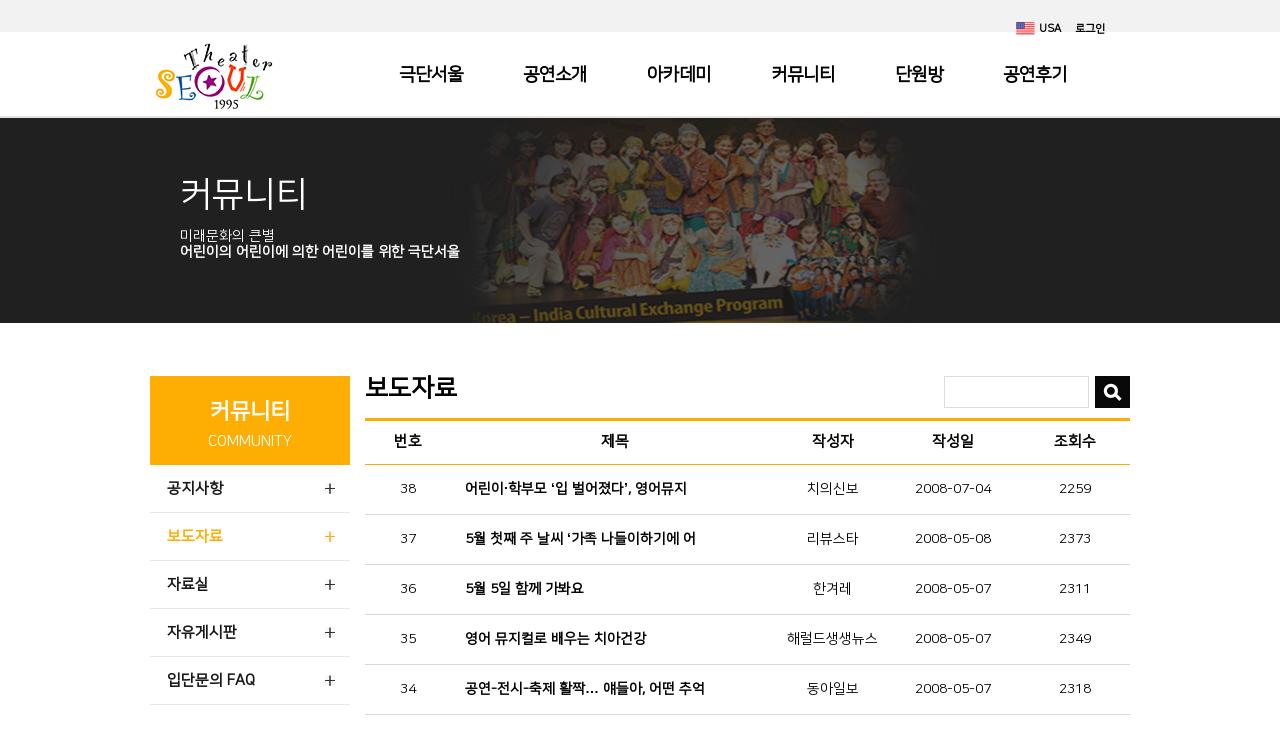

--- FILE ---
content_type: text/html
request_url: https://www.smusical.com/wn/community/news_list.php?page=4
body_size: 32713
content:
<!DOCTYPE html>
<html lang="ko">
<head>
<meta http-equiv="Content-Type" content="text/html; charset=EUC-KR" />
<meta name="viewport" content="width=device-width, user-scalable=no">
<title>미래문화의 큰별 - 극단서울</title>
<meta name="description" content="미래문화의 큰별 - 극단서울">
<meta name="keywords" content="">
<meta name="author" content="">

<link rel="stylesheet" type="text/css" href="/wn/media/css/style.css" />
<link rel="stylesheet" type="text/css" href="/wn/media/css/nanumsquare.css" />
<link rel="shortcut icon" href="/new/images/favicon.ico">
<!--[if lt IE 9]>
<script src="https://oss.maxcdn.com/libs/respond.js/1.4.2/respond.min.js"></script>
<script src="http://html5shiv.googlecode.com/svn/trunk/html5.js"></script>
<![endif]-->

<script src="/wn/common/js/jquery-3.3.1.min.js"></script>
<script src="/wn/common/js/common.js"></script>
<script src="/wn/common/js/menu_script.js"></script>

<script type="text/javascript">
    $(function() {
        $('ul.tab li').click(function() {
            var activeTab = $(this).attr('data-tab');
            $('ul.tab li').removeClass('current');
            $('.tabcontent').removeClass('current');
            $(this).addClass('current');
            $('#' + activeTab).addClass('current');
        });
    });
</script>


<script type="text/javascript">
function googleTranslateElementInit() {
  new google.translate.TranslateElement({pageLanguage: 'ko', includedLanguages: 'de,en,es,fr,it,ja,ko,mn,ru,th,tl,tr,uz,vi,zh-CN,zh-TW', layout: google.translate.TranslateElement.InlineLayout.SIMPLE}, 'google_translate_element');
}
</script><script type="text/javascript" src="//translate.google.com/translate_a/element.js?cb=googleTranslateElementInit"></script>
</head>
<body>

<div id="wrapper">

    <div id="container">

                <!-- header -->
        <div id="header">
            <div class="login_area_wrap">

                <div class="login_area">
                    <ul>
						<!--
                        <li><a href="http://la.smusical.com" target="_blank">USA</a></li>
						-->
						<li><a href="https://mkkevin.wixsite.com/theaterseoulofla" target="_blank">USA</a></li>
                                                <li><a href="https://www.smusical.com/wn/member/login.php">로그인</a></li>
                        						<li style="padding-left: 10px;"><div id="google_translate_element"></div></li>
                    </ul>
                </div>
                <!-- // login_area -->
            </div>
            <!-- // login_area_wrap -->
            <!-- PC GNB -->
            <div class="gnb_wrap">
                <div id="gnb">
                    <div class="depth1">
                        <div class="top_logo"><a href="/wn/"><img src ="/wn/media/images/top_logo.gif" alt="로고"></a></div>
                        <ul class="depth1_ul">
                            <li><a href="https://www.smusical.com/wn/about/about.php">극단서울</a></li>
                            <li><a href="https://www.smusical.com/wn/musical/musical_list.php">공연소개</a></li>
                            <li><a href="https://www.smusical.com/wn/academy/academy01.php">아카데미</a></li>
                            <li><a href="https://www.smusical.com/wn/community/notice_list.php">커뮤니티</a></li>
                            <li><a href="https://www.smusical.com/wn/member/member_intro.php">단원방</a></li>
                            <li><a href="https://www.smusical.com/wn/review/review_list.php">공연후기</a></li>
                        </ul>
                    </div>

                    <div class="depth2_bg">
                        <div class="depth2">
                            <div class="depth2_menu">
                                <ul class="depth2_ul">
                                    <li><a href="https://www.smusical.com/wn/about/about.php">극단소개</a></li>
                                    <li><a href="https://www.smusical.com/wn/about/ceo-greeting.php">예술감독 인사말</a></li>
                                    <li><a href="https://www.smusical.com/wn/about/staff-intro.php">STAFF소개</a></li>
                                    <li><a href="https://www.smusical.com/wn/about/history.php">극단연혁</a></li>
                                    <li><a href="https://www.smusical.com/wn/about/Contactus.php">찾아오시는길</a></li>
                                </ul>
                                <ul class="depth2_ul">
                                    <li><a href="https://www.smusical.com/wn/musical/musical_list.php">공연안내</a></li>
                                    <li><a href="https://www.smusical.com/wn/musical/musical01.php">Choon-Hyang</a></li>
                                    <li><a href="https://www.smusical.com/wn/musical/musical02.php">The Prince of Teeth</a></li>
                                    <li><a href="https://www.smusical.com/wn/musical/musical03.php">Heungbu Nolbu</a></li>
									<li><a href="https://www.smusical.com/wn/musical/musical04.php">Princess and Ondal</a></li>
                                    <li><a href="https://www.smusical.com/wn/musical/photo_list.php">공연사진</a></li>
                                </ul>
                                <ul class="depth2_ul ul_3">
                                    <li><a href="https://www.smusical.com/wn/academy/academy01.php">아카데미소개</a></li>
                                    <li><a href="https://www.smusical.com/wn/academy/academy02.php">교육목표 및 효과</a></li>
                                    <li><a href="https://www.smusical.com/wn/academy/academy03.php">강사소개</a></li>
                                    <li><a href="https://www.smusical.com/wn/academy/academy04.php">수업방법</a></li>
                                </ul>
                                <ul class="depth2_ul ul_4">
                                    <li><a href="https://www.smusical.com/wn/community/notice_list.php">공지사항</a></li>
                                    <li><a href="https://www.smusical.com/wn/community/news_list.php">보도자료</a></li>
                                    <li><a href="https://www.smusical.com/wn/community/pds_list.php">자료실</a></li>
                                    <li><a href="https://www.smusical.com/wn/community/free_list.php">자유게시판</a></li>
                                    <li><a href="https://www.smusical.com/wn/community/faq.php">입단문의 FAQ</a></li>
                                </ul>
                                <ul class="depth2_ul ul_5">
                                    <li><a href="https://www.smusical.com/wn/member/member_intro.php">단원소개</a></li>
                                                                        
                                    <li><a href="https://www.smusical.com/wn/member/member_list.php?board=24">교육단원</a></li>


                                    <li><a href="https://www.smusical.com/wn/member/member_list.php?board=25">주니어 교육단원</a></li>

                                </ul>
                                <ul class="depth2_ul ul_6">
                                    <li><a href="https://www.smusical.com/wn/review/review_list.php">공연후기</a></li>
                                    <li><a href="https://www.smusical.com/wn/review/reviewf_list.php">해외공연후기</a></li>
                                </ul>
                            </div>
                        </div>
                    </div>
                </div>
                <!-- // gnb -->
            </div>
            <!-- // gnb_wrap -->
            <!-- // PC GNB -->

            <!-- MOBILE GNB -->
            <div class="m_gnb_wrap">
                <div class="m_top_logo"><a href="/wn/"><img src ="/wn/media/images/top_logo.gif" alt="로고"></a></div>
                <div class="m_gnb_menu">
                    <div class="m_gnb_btn"><a href="#none"><img src ="/wn/media/images/mobile/m_gnb.gif" alt="메뉴"></a></div>
                    <div class="m_gnb_bg">
                        <div class="m_login_area">
                            <ul>
								<!--
								<li><a href="http://la.smusical.com" target="_blank">LA</a></li>
								-->
								<li><a href="https://m.bpt.me/event/4065387" target="_blank">LA</a></li>
																<li><a href="/wn/member/login.php">로그인</a></li>
								<li><a href="/wn/member/member_join.php">회원가입</a></li>
								                                <li class="btn_close"><a href="#none"><img src ="/wn/media/images/btn_close.png" alt="닫기"></a></li>
                            </ul>
                        </div>
                        <!-- // login_area -->
                        <div class="m_gnb_list">
                            <ul class="m_gnb_menu">
                                <li class="depth1 select"><a href="#none">극단서울</a></li>
                                <ul class="depth2 select">
                                    <li><a href="https://www.smusical.com/wn/about/about.php">- 극단소개</a></li>
                                    <li><a href="https://www.smusical.com/wn/about/ceo-greeting.php">- 예술감독 인사말</a></li>
                                    <li><a href="https://www.smusical.com/wn/about/staff-intro.php">- STAFF소개</a></li>
                                    <li><a href="https://www.smusical.com/wn/about/history.php">- 극단연혁</a></li>
                                    <li><a href="https://www.smusical.com/wn/about/Contactus.php">- 찾아오시는길</a></li>
                                </ul>
                            </ul>
                            <ul class="m_gnb_menu">
                                <li class="depth1"><a href="#none">공연소개</a></li>
                                <ul class="depth2">
                                    <li><a href="https://www.smusical.com/wn/musical/musical_list.php">- 공연안내</a></li>
                                    <li><a href="https://www.smusical.com/wn/musical/musical01.php">- Choon-Hyang</a></li>
                                    <li><a href="https://www.smusical.com/wn/musical/musical02.php">- The Prince of Teeth</a></li>
                                    <li><a href="https://www.smusical.com/wn/musical/musical03.php">- Heungbu Nolbu</a></li>
                                    <li><a href="https://www.smusical.com/wn/musical/photo_list.php">- 공연사진</a></li>
                                </ul>
                            </ul>
                            <ul class="m_gnb_menu">
                                <li class="depth1"><a href="#none">아카데미</a></li>
                                <ul class="depth2">
                                    <li><a href="https://www.smusical.com/wn/academy/academy01.php">- 아카데미소개</a></li>
                                    <li><a href="https://www.smusical.com/wn/academy/academy02.php">- 교육목표 및 효과</a></li>
                                    <li><a href="https://www.smusical.com/wn/academy/academy03.php">- 강사소개</a></li>
                                    <li><a href="https://www.smusical.com/wn/academy/academy04.php">- 수업방법</a></li>
                                </ul>
                            </ul>
                            <ul class="m_gnb_menu">
                                <li class="depth1"><a href="#none">커뮤니티</a></li>
                                <ul class="depth2">
                                    <li><a href="https://www.smusical.com/wn/community/notice_list.php">- 공지사항</a></li>
                                    <li><a href="https://www.smusical.com/wn/community/news_list.php">- 보도자료</a></li>
                                    <li><a href="https://www.smusical.com/wn/community/pds_list.php">- 자료실</a></li>
                                    <li><a href="https://www.smusical.com/wn/community/free_list.php">- 자유게시판</a></li>
                                    <li><a href="https://www.smusical.com/wn/community/faq.php">- 입단문의 FAQ</a></li>
                                </ul>
                            </ul>
                            <ul class="m_gnb_menu">
                                <li class="depth1"><a href="#none">단원방</a></li>
                                <ul class="depth2">
                                    <li><a href="https://www.smusical.com/wn/member/member_intro.php">- 단원소개</a></li>
                                                                                                                                                                                </ul>
                            </ul>
                            <ul class="m_gnb_menu">
                                <li class="depth1"><a href="#none">공연후기</a></li>
                                <ul class="depth2">
                                    <li><a href="https://www.smusical.com/wn/review/review_list.php">- 공연후기</a></li>
                                    <li><a href="https://www.smusical.com/wn/review/reviewf_list.php">- 해외공연후기</a></li>
                                </ul>
                            </ul>
                        </div>

                    </div>
                </div>
                <!-- // m_gnb_wrap -->
            </div>
            <!-- // MOBILE GNB -->

        </div>
        <!-- // header -->

        <!-- visual -->
        <div class="sub_visual visual_communy">
            <div class="visual_info">
				<div class="visual_text">
					<p class="visual_h1">커뮤니티</p>
					<p class="visual_h2"><span>미래문화의 큰별</span><br />어린이의 어린이에 의한 어린이를 위한 극단서울</p>
				</div>
			</div>
        </div>
        <!-- // visual -->

        <div id="sub_article">

            <!-- LNB -->
                        <div id="lnb">
                <div class="lnb_menu">
                    <ul>
                        <li class="menu_tit">커뮤니티<span>COMMUNITY</span></li>
                        <li><a href="notice_list.php">공지사항</a></li>
                        <li><a href="news_list.php">보도자료</a></li>
                        <li><a href="pds_list.php">자료실</a></li>
                        <li><a href="free_list.php">자유게시판</a><li>
                        <li><a href="faq.php">입단문의 FAQ</a><li>

                    </ul>
                </div>
            </div>
            <!-- // LNB -->

            <!-- sub_contents -->
            <div id="sub_contents">
                <form name="frm_search" id="frm_search" method="post" action="news_list.php">
                <input type="hidden" name="page" value="4" />
                <div class="sub_tit_area">
                    <p>보도자료</p>
                    <div class="search_btn">
                        <ul>
                            <li class="input_search">
                                <input name="skey" id="skey" type="text" value="" maxlength="50" />
                            </li>
                            <li><a href="#none" id="btnSch"><img src ="../media/images/btn_search.gif" alt="검색"></a></li>
                        </ul>
                    </div>
                </div>
                </form>
                <!-- // sub_tit_area -->

                <div class="contents_area">

                    <!-- WEB TABLE -->
                    <div class="board_list">
                        <table summary="보도자료" class="table_board">
                            <caption>보도자료</caption>
                            <colgroup>
                                <col class="number" />
                                <col class="title" />
                                <col class="author " />
                                <col class="date" />
                                <col class="hit" />
                            </colgorup>
                            <thead>
                                <tr>
                                    <th scope="col">번호</th>
                                    <th scope="col">제목</th>
                                    <th scope="col">작성자</th>
                                    <th scope="col">작성일</th>
                                    <th scope="col">조회수</th>
                                </tr>
                            </thead>
                            <tbody>
                                                            <tr class="top_board">
                                    <td>38</td>
                                    <td class="title_td">
                                        <a href="news_view.php?seq=357&">어린이·학부모 ‘입 벌어졌다’, 영어뮤지</a>
                                    </td>
                                    <td>치의신보</td>
                                    <td>2008-07-04</td>
                                    <td>2259</td>
                                </tr>
                                                            <tr class="top_board">
                                    <td>37</td>
                                    <td class="title_td">
                                        <a href="news_view.php?seq=302&">5월 첫째 주 날씨 ‘가족 나들이하기에 어</a>
                                    </td>
                                    <td>리뷰스타</td>
                                    <td>2008-05-08</td>
                                    <td>2373</td>
                                </tr>
                                                            <tr class="top_board">
                                    <td>36</td>
                                    <td class="title_td">
                                        <a href="news_view.php?seq=300&">5월 5일 함께 가봐요</a>
                                    </td>
                                    <td>한겨레</td>
                                    <td>2008-05-07</td>
                                    <td>2311</td>
                                </tr>
                                                            <tr class="top_board">
                                    <td>35</td>
                                    <td class="title_td">
                                        <a href="news_view.php?seq=299&">영어 뮤지컬로 배우는 치아건강</a>
                                    </td>
                                    <td>해럴드생생뉴스</td>
                                    <td>2008-05-07</td>
                                    <td>2349</td>
                                </tr>
                                                            <tr class="top_board">
                                    <td>34</td>
                                    <td class="title_td">
                                        <a href="news_view.php?seq=298&">공연-전시-축제 활짝… 얘들아, 어떤 추억</a>
                                    </td>
                                    <td>동아일보</td>
                                    <td>2008-05-07</td>
                                    <td>2318</td>
                                </tr>
                                                            <tr class="top_board">
                                    <td>33</td>
                                    <td class="title_td">
                                        <a href="news_view.php?seq=297&">어린이날 용돈대신 펀드선물 해볼까</a>
                                    </td>
                                    <td>해럴드경제</td>
                                    <td>2008-05-07</td>
                                    <td>1949</td>
                                </tr>
                                                            <tr class="top_board">
                                    <td>32</td>
                                    <td class="title_td">
                                        <a href="news_view.php?seq=285&">[문화 광장] 높빛 어린이 세상 外</a>
                                    </td>
                                    <td>소년한국일보</td>
                                    <td>2008-04-24</td>
                                    <td>2210</td>
                                </tr>
                                                            <tr class="top_board">
                                    <td>31</td>
                                    <td class="title_td">
                                        <a href="news_view.php?seq=284&">뮤지컬로 영어공부…`쿠키아저씨의 퍼니팜`</a>
                                    </td>
                                    <td>매일경제</td>
                                    <td>2008-04-22</td>
                                    <td>2288</td>
                                </tr>
                                                            <tr class="top_board">
                                    <td>30</td>
                                    <td class="title_td">
                                        <a href="news_view.php?seq=235&">왈츠·요들송… 세계 대표 음악·춤 감상하</a>
                                    </td>
                                    <td>관리자</td>
                                    <td>2008-04-02</td>
                                    <td>2353</td>
                                </tr>
                                                            <tr class="top_board">
                                    <td>29</td>
                                    <td class="title_td">
                                        <a href="news_view.php?seq=206&">Teeth - MBC & YTN</a>
                                    </td>
                                    <td>관리자</td>
                                    <td>2008-03-22</td>
                                    <td>2558</td>
                                </tr>
                                                        </tbody>
                        </table>
                    </div>
                    <!-- // WEB TABLE -->

                    <!-- MOBILE TABLE -->
                    <div class="m_board_list">
                        <ul>
                                                    <li>
                                <table>
                                    <tr>
                                        <td class="title">
                                            <a href="news_view.php?seq=357&">어린이·학부모 ‘입 벌어졌다’, 영어뮤지컬 ‘티스</a>
                                        </td>
                                        <td class="author">치의신보</td>
                                    </tr>
                                    <tr>
                                        <td class="date" cospan="2">2008-07-04</td>
                                    </tr>
                                </table>
                            </li>
                                                    <li>
                                <table>
                                    <tr>
                                        <td class="title">
                                            <a href="news_view.php?seq=302&">5월 첫째 주 날씨 ‘가족 나들이하기에 어떨까’</a>
                                        </td>
                                        <td class="author">리뷰스타</td>
                                    </tr>
                                    <tr>
                                        <td class="date" cospan="2">2008-05-08</td>
                                    </tr>
                                </table>
                            </li>
                                                    <li>
                                <table>
                                    <tr>
                                        <td class="title">
                                            <a href="news_view.php?seq=300&">5월 5일 함께 가봐요</a>
                                        </td>
                                        <td class="author">한겨레</td>
                                    </tr>
                                    <tr>
                                        <td class="date" cospan="2">2008-05-07</td>
                                    </tr>
                                </table>
                            </li>
                                                    <li>
                                <table>
                                    <tr>
                                        <td class="title">
                                            <a href="news_view.php?seq=299&">영어 뮤지컬로 배우는 치아건강</a>
                                        </td>
                                        <td class="author">해럴드생생뉴스</td>
                                    </tr>
                                    <tr>
                                        <td class="date" cospan="2">2008-05-07</td>
                                    </tr>
                                </table>
                            </li>
                                                    <li>
                                <table>
                                    <tr>
                                        <td class="title">
                                            <a href="news_view.php?seq=298&">공연-전시-축제 활짝… 얘들아, 어떤 추억을 선물해줄</a>
                                        </td>
                                        <td class="author">동아일보</td>
                                    </tr>
                                    <tr>
                                        <td class="date" cospan="2">2008-05-07</td>
                                    </tr>
                                </table>
                            </li>
                                                    <li>
                                <table>
                                    <tr>
                                        <td class="title">
                                            <a href="news_view.php?seq=297&">어린이날 용돈대신 펀드선물 해볼까</a>
                                        </td>
                                        <td class="author">해럴드경제</td>
                                    </tr>
                                    <tr>
                                        <td class="date" cospan="2">2008-05-07</td>
                                    </tr>
                                </table>
                            </li>
                                                    <li>
                                <table>
                                    <tr>
                                        <td class="title">
                                            <a href="news_view.php?seq=285&">[문화 광장] 높빛 어린이 세상 外</a>
                                        </td>
                                        <td class="author">소년한국일보</td>
                                    </tr>
                                    <tr>
                                        <td class="date" cospan="2">2008-04-24</td>
                                    </tr>
                                </table>
                            </li>
                                                    <li>
                                <table>
                                    <tr>
                                        <td class="title">
                                            <a href="news_view.php?seq=284&">뮤지컬로 영어공부…`쿠키아저씨의 퍼니팜` `티쓰`등</a>
                                        </td>
                                        <td class="author">매일경제</td>
                                    </tr>
                                    <tr>
                                        <td class="date" cospan="2">2008-04-22</td>
                                    </tr>
                                </table>
                            </li>
                                                    <li>
                                <table>
                                    <tr>
                                        <td class="title">
                                            <a href="news_view.php?seq=235&">왈츠·요들송… 세계 대표 음악·춤 감상하세요 -소년</a>
                                        </td>
                                        <td class="author">관리자</td>
                                    </tr>
                                    <tr>
                                        <td class="date" cospan="2">2008-04-02</td>
                                    </tr>
                                </table>
                            </li>
                                                    <li>
                                <table>
                                    <tr>
                                        <td class="title">
                                            <a href="news_view.php?seq=206&">Teeth - MBC & YTN</a>
                                        </td>
                                        <td class="author">관리자</td>
                                    </tr>
                                    <tr>
                                        <td class="date" cospan="2">2008-03-22</td>
                                    </tr>
                                </table>
                            </li>
                                                </ul>
                    </div>
                    <!-- //MOBILE TABLE -->

                    <div class="pagination">
                        <ul><li><a href='#none'><img src='/wn/media/images//arrow_first.gif' alt='처음페이지로' /></a></li><li><a href='#none' class='alignL'><img src='/wn/media/images//arrow_prev.gif' alt='이전' /></a></li><li><a href='/wn/community/news_list.php?page=1'>1</a></li><li><a href='/wn/community/news_list.php?page=2'>2</a></li><li><a href='/wn/community/news_list.php?page=3'>3</a></li><li class='select'><a href='#none'>4</a></li><li><a href='/wn/community/news_list.php?page=5'>5</a></li><li><a href='/wn/community/news_list.php?page=6' class='alignR'><img src='/wn/media/images//arrow_next.gif' alt='다음' /></a></li><li><a href='/wn/community/news_list.php?page=7'><img src='/wn/media/images//arrow_last.gif' alt='마지막페이지로' /></a></li></ul>                    </div>
                    <!-- // pagination -->

                </div>
                <!-- // contents_area -->

            </div>
            <!-- // sub_contents -->



        </div>
        <!-- // sub_article -->

    </div>
    <!-- // container -->

        <div id="footer">

        <div class="link_area_bg">
            <div class="link_area">
                <div class="link_contact">
                    <ul>
                        <li><a href="/wn/about/about.php">극단소개</a></li>
                        <li><a href="/wn/member/privacy.php">개인정보보호정책</a></li>
                        <li><a href="#none">사이트맵</a></li>
                        <li><a href="/wn/about/Contactus.php">CONTACT US</a></li>
                    </ul>
                </div>
				<div class="link_social">
                    <ul>
                        <li><a href="https://www.facebook.com/Theater-Seoul-154395424667337/?ref=bookmarks" target="_blank"><img src ="/wn/media/images/icon_facebook.png" alt="facebook"></a></li>
                        <li><a href="http://pf.kakao.com/_SvLwd" target="_blank"><img src ="/wn/media/images/icon_kakao.png" alt="kakao"></a></li>
						<li><a href="https://www.instagram.com/theater_seoul/" target="_blank"><img src ="/wn/media/images/icon_instagram.png" alt="instagram"></a></li>
						<li><a href="https://www.youtube.com/channel/UCo2IlRRbUODKATTUH496RhQ" target="_blank"><img src ="/wn/media/images/icon_youtube.png" alt="YouTube"></a></li>
                    </ul>
                </div>
            </div>
            <!-- // link_area -->
        </div>
        <!-- // link_area_bg -->

        <div class="add_area_bg">
            <div class="add_area">
                <ul>
                    <li class="add">
                        <p>
                            서울 종로구 창경궁로 263 우정타워 7층<br />
                            <!-- 서울특별시 종로구 대학로 11길 39 영성빌딩 4층<br /> -->
                            TEL. 02-747-0035 / +82-70-7563-0032
                        </p>
                    </li>
                    <li class="copyright">
                        <p>
                            @ COPYRIGHT 2017 smusical.com ALL RIGHT RESERVED.
                        </p>
                    </li>
                </ul>
            </div>
            <!-- // add_area -->
        </div>
        <!-- // add_area_bg -->

    </div>
    <!-- // footer -->
    <!-- // footer -->
</div>
<!-- // wrapper -->

</body>
</html>


--- FILE ---
content_type: text/css
request_url: https://www.smusical.com/wn/media/css/style.css
body_size: 58172
content:
@charset "EUC-KR";
@import url("/wn/media/css/nanumsquare.css");
@import url("/wn/media/css/notosanskr.css");

@import url("/wn/media/css/font.css");
@import url("https://fonts.googleapis.com/earlyaccess/nanumgothic.css");


/* CSS RESET */
* {margin: 0;padding: 0;}
a > * {line-height: 100%;}
div {line-height:  100%;}
img {border: none;}
a {text-decoration: none; color: #000}
a[href^="tel"] {color: inherit; text-decoration: none;}/* Iphon tel color*/
h1, h2, h3, h4, h5, h6, {margin:0;}
li {list-style:none;}
caption, summary{display:none;}
body {font-family: 'NanumSquareR', sans-serif;}

/* COMMON */
.clearfix {clear:both;}
.bold {font-weight:bold;}

.floatR {float:right}
.floatL {float:left}

.img_C {text-align: center; margin: 0 auto;}
.img_L {float: left;}
.img_R {text-align: right}
.img_float_R {float: right}

.a_c {text-align: center;}
.a_l {text-align: left;}
.a_r {text-align: right}


.br {display: block}
.br_web {display: inline}
.br_web_line {margin-left: -6px; color: #fff }

/* Margin */
.mt-0 {margin-top: 0px;}
.mt-5 {margin-top: 5px;}
.mt-10 {margin-top: 10px;}
.mt-15 {margin-top: 15px;}
.mt-20 {margin-top: 20px;}
.mt-30 {margin-top: 30px;}
.mt-40 {margin-top: 40px;}
.mt-50 {margin-top: 50px;}
.mt-60 {margin-top: 60px;}
.mt-70 {margin-top: 70px;}
.mt-80 {margin-top: 80px;}
.mt-90 {margin-top: 90px;}
.mt-100 {margin-top: 100px;}

.mb-0 {margin-bottom: 0px;}
.mb-5 {margin-bottom: 5px;}
.mb-10 {margin-bottom: 10px;}
.mb-15 {margin-bottom: 15px;}
.mb-20 {margin-bottom: 20px;}
.mb-30 {margin-bottom: 30px;}
.mb-40 {margin-bottom: 40px;}
.mb-50 {margin-bottom: 50px;}
.mb-60 {margin-bottom: 60px;}
.mb-70 {margin-bottom: 70px;}
.mb-80 {margin-bottom: 80px;}
.mb-90 {margin-bottom: 90px;}
.mb-100 {margin-bottom: 100px;}

.ml-0 {margin-left: 0px;}
.ml-5 {margin-left: 5px;}
.ml-10 {margin-left: 10px;}
.ml-20 {margin-left: 20px;}
.ml-30 {margin-left: 30px;}
.ml-40 {margin-left: 40px;}
.ml-50 {margin-left: 50px;}
.ml-60 {margin-left: 60px;}
.ml-70 {margin-left: 70px;}
.ml-80 {margin-left: 80px;}
.ml-90 {margin-left: 90px;}
.ml-100 {margin-left: 100px;}

.mr-0 {margin-right: 0px;}
.mr-5 {margin-right: 5px;}
.mr-10 {margin-right: 10px;}
.mr-20 {margin-right: 20px;}
.mr-30 {margin-right: 30px;}
.mr-40 {margin-right: 40px;}
.mr-50 {margin-right: 50px;}
.mr-60 {margin-right: 60px;}
.mr-70 {margin-right: 70px;}
.mr-80 {margin-right: 80px;}
.mr-90 {margin-right: 90px;}
.mr-100 {margin-right: 100px;}

/* Padding */
.pt-0 {padding-top: 0px;}
.pt-5 {padding-top: 5px;}
.pt-10 {padding-top: 10px;}
.pt-20 {padding-top: 20px;}
.pt-30 {padding-top: 30px;}
.pt-40 {padding-top: 40px;}
.pt-50 {padding-top: 50px;}
.pt-60 {padding-top: 60px;}
.pt-70 {padding-top: 70px;}
.pt-80 {padding-top: 80px;}
.pt-90 {padding-top: 90px;}
.pt-100 {padding-top: 100px;}

.pb-0 {padding-bottom: 0px;}
.pb-5 {padding-bottom: 5px;}
.pb-10 {padding-bottom: 10px;}
.pb-20 {padding-bottom: 20px;}
.pb-30 {padding-bottom: 30px;}
.pb-40 {padding-bottom: 40px;}
.pb-50 {padding-bottom: 50px;}
.pb-60 {padding-bottom: 60px;}
.pb-70 {padding-bottom: 70px;}
.pb-80 {padding-bottom: 80px;}
.pb-90 {padding-bottom: 90px;}
.pb-100 {padding-bottom: 100px;}

.pl-0 {padding-left: 0px;}
.pl-5 {padding-left: 5px;}
.pl-10 {padding-left: 10px;}
.pl-20 {padding-left: 20px;}
.pl-30 {padding-left: 30px;}
.pl-40 {padding-left: 40px;}
.pl-50 {padding-left: 50px;}
.pl-60 {padding-left: 60px;}
.pl-70 {padding-left: 70px;}
.pl-80 {padding-left: 80px;}
.pl-90 {padding-left: 90px;}
.pl-100 {padding-left: 100px;}

.pr-0 {padding-right: 0px;}
.pr-5 {padding-right: 5px;}
.pr-10 {padding-right: 10px;}
.pr-20 {padding-right: 20px;}
.pr-30 {padding-right: 30px;}
.pr-40 {padding-right: 40px;}
.pr-50 {padding-right: 50px;}
.pr-60 {padding-right: 60px;}
.pr-70 {padding-right: 70px;}
.pr-80 {padding-right: 80px;}
.pr-90 {padding-right: 90px;}
.pr-100 {padding-right: 100px;}

/* Width */
.w10 {width: 10%;}
.w20 {width: 20%;}
.w30 {width: 30%;}
.w40 {width: 40%;}
.w50 {width: 50%;}
.w60 {width: 60%;}
.w70 {width: 70%;}
.w80 {width: 80%;}
.w90 {width: 90%;}
.w100 {width: 100%;}

.wf70 {width: 70px;}
.wf75 {width: 75px;}
.wf80 {width: 80px;}
.wf85 {width: 85px;}
.wf90 {width: 90px;}
.wf95 {width: 95px;}

.wf100 {width: 100px;}
.wf110 {width: 110px;}
.wf120 {width: 120px;}
.wf125 {width: 125px;}
.wf130 {width: 130px;}
.wf140 {width: 140px;}
.wf150 {width: 150px;}
.wf160 {width: 160px;}
.wf170 {width: 170px;}
.wf180 {width: 180px;}
.wf190 {width: 190px;}
.wf200 {width: 200px;}
.wf210 {width: 210px;}
.wf220 {width: 220px;}
.wf225 {width: 225px;}
.wf230 {width: 230px;}
.wf240 {width: 240px;}
.wf250 {width: 250px;}
.wf253 {width: 253px;}
.wf260 {width: 260px;}
.wf270 {width: 270px;}
.wf280 {width: 280px;}
.wf290 {width: 290px;}
.wf300 {width: 300px;}
.wf310 {width: 310px;}
.wf320 {width: 320px;}
.wf330 {width: 330px;}
.wf340 {width: 340px;}
.wf350 {width: 350px;}
.wf360 {width: 360px;}
.wf370 {width: 370px;}
.wf380 {width: 380px;}
.wf390 {width: 390px;}
.wf400 {width: 400px;}
.wf410 {width: 410px;}
.wf420 {width: 420px;}
.wf430 {width: 430px;}
.wf440 {width: 440px;}
.wf450 {width: 450px;}
.wf460 {width: 460px;}
.wf470 {width: 470px;}
.wf480 {width: 480px;}
.wf510 {width: 510px;}
.wf520 {width: 520px;}
.wf530 {width: 530px;}
.wf540 {width: 540px;}
.wf550 {width: 550px;}
.wf560 {width: 560px;}
.wf570 {width: 570px;}
.wf580 {width: 580px;}
.wf590 {width: 590px;}
.wf600 {width: 600px;}
.wf610 {width: 610px;}
.wf620 {width: 620px;}
.wf630 {width: 630px;}
.wf640 {width: 640px;}
.wf650 {width: 650px;}
.wf660 {width: 660px;}
.wf670 {width: 670px;}
.wf680 {width: 680px;}
.wf690 {width: 690px;}
.wf700 {width: 700px;}

/* LAYOUT */
#wrapper {}
#container {}

/* HEADER */
#header {}
.login_area_wrap {background-color: #f2f2f2; height: 32px; width: 100%;}
.login_area {margin: 0 auto; text-align: right; width: 980px; height: 32px; line-height: 32px;}
.login_area ul {font-size: 0;}
.login_area ul li {display: inline-block;height: 32px;}
.login_area ul li a {font-size: 11px; color: #000;  font-weight: 700}
.login_area ul li:nth-child(1) {background: url(../images/icon_usa.gif) no-repeat 0  9px; width: 19px; height: 22px; text-indent: 23px; padding-right: 40px;}
.login_area ul li:nth-child(2) {margin-right: 15px; }

#gnb .depth2_bg .depth2 .depth2_menu .depth2_ul {display: none;}
.gnb_wrap {background-color: #fff; height: 85px; width: 100%;  margin: 0 auto}
#gnb {width: 100%; margin: 0 auto; height: 84px; position: relative; border-bottom: 1px solid #e3e3e3; }
#gnb .top_logo {}

#gnb .depth1:after {content: ""; display: block; clear: both; visibility: hidden;}
#gnb .depth1 {width: 980px; margin: 0 auto; text-align: left; height: 85px; position: relative;}
#gnb .depth1 .top_logo {position: absolute; left: 5px; top: 11px;}
#gnb .depth1 li {float: left;}
#gnb .depth1 li a {color: #000; font-size: 18px; padding: 32px 0 30px;  font-weight: 700}
#gnb .depth1 li a:hover {color: #000; font-size: 18px; font-weight: 700; border-bottom: 3px solid #febe28; padding: 32px 0 30px;}
#gnb .depth1 li a.onMenu {color: #000; font-size: 18px; font-weight: 700; border-bottom: 3px solid #febe28; padding: 32px 0 30px;}

#gnb .depth1 .depth1_ul {position: absolute; left: 249px; top: 35px;}
#gnb .depth1 .depth1_ul li {margin-right: 60px;}
#gnb .depth1 .depth1_ul li:last-child {margin-right: 0;}

#gnb .depth2_bg {width: 100%; height: 0px; line-height: 56px; clear: both; background-color: #fff; border-bottom: 1px solid #e3e3e3; display: block; position: absolute; z-index: 100;}
#gnb .depth2 {width: 980px; margin: 0 auto; text-align: left; position: relative}
#gnb .depth2 li {float: left}
#gnb .depth2 li a {color: #000; font-size: 15px;  font-weight: 700; height: 56px; padding: 0!important; border-bottom: none!important;}
#gnb .depth2 li a:hover {color: #000; font-size: 15px; font-weight: 700; border-bottom: 3px solid #febe28; padding: 32px 0 30px;}
#gnb .depth2 .depth2_menu {position: absolute; left: 249px; top: 18px; width: 735px;}
#gnb .depth2 .depth2_menu .depth2_ul {float: left;}
#gnb .depth2 .depth2_menu .depth2_ul li {margin-right: 25px;}
#gnb .depth2 .depth2_menu .depth2_ul li:last-child {margin-right: 0;}

#gnb .depth2 .depth2_menu .ul_3 {position: relative; left: 90px;}
#gnb .depth2 .depth2_menu .ul_4 {position: relative; left: 240px;}
#gnb .depth2 .depth2_menu .ul_5 {float: right;}
#gnb .depth2 .depth2_menu .ul_6 {position: relative; left: 535px;}
/* // HEADER */

/* SLIDE */
#slide_wrap:after {content: ""; display: block; clear: both; visibility: hidden;}
#slide_wrap {width: 100%; clear: both; }
#slide_wrap .slide {width: 1800px; margin: 0 auto; position: relative}
#slide_wrap .slide .slide_img ul {font-size: 0; line-height: 0}
#slide_wrap .slide .slide_img li {float: left; font-size: 0; line-height: 0}
#slide_wrap .slide .slide_img {line-height: 0}

#slide_wrap .slide .slide_01 {background: url(../images/slide_01.jpg) no-repeat center center; width: 100%; height: 549px;}
#slide_wrap .slide .slide_02 {background: url(../images/slide_01.jpg) no-repeat center center; width: 100%; height: 549px; display: none}

#slide_wrap .slide .slide_img .slide_text {width: 980px; margin: 0 auto; text-align: left; position: relative;}
#slide_wrap .slide .slide_img .btn_view {position: relative; left: 40px; top: 352px}
#slide_wrap .slide .slide_btn {position: absolute; top: 230px; left: 0; width: 1800px; height: 41px; margin: 0 auto; text-align: center;}
#slide_wrap .slide .slide_btn ul li:nth-child(1) {position: absolute; left: 70px;}
#slide_wrap .slide .slide_btn ul li:nth-child(2) {position: absolute; right: 70px;}

#main_article {width: 980px; margin: 0 auto; text-align: left; clear: both; margin-top: 60px;}
#main_article .menu_L:after {content: ""; display: block; clear: both; visibility: hidden;}
#main_article .menu_L {float: left; font-size: 0; line-height: 0;}
#main_article .menu_L .tab_menu {width: 488px; height: 215px; border: 1px solid #e3e3e3; overflow: hidden; margin-bottom: 14px;}

.swiper-button-next, .swiper-button-prev {color: #fff !important; opacity: 0.5 !important;}
/* // SLIDE */

/* TAB MENU */
.tab {list-style: none;	margin: 0; padding: 0; overflow: hidden}
.tab ul {font-size: 0; line-height: 0}
.tab li {float: left;}
.tab li:nth-child(2) {border-left: 1px solid #e3e3e3; border-right: 1px solid #e3e3e3;}
.tab li a {display: inline-block; color: #000; text-align: center;	text-decoration: none; height: 42px; line-height: 42px;	width: 162px; font-size: 20px; transition:0.3s;}
.tabcontent {display: none;	background-color: #fff; color: #000; border-top: 1px solid #e3e3e3; padding: 20px 32px 0 32px;}
ul.tab li.current {background-color: #ff9d10; color: #000;}
ul.tab li.current a {color: #fff;}
.tabcontent.current {display: block;}
.tabcontent p {line-height: 100%; font-size: 13px; color: #000; padding-bottom: 12px;}
.tabcontent p a {color: #000;  font-weight: 400;}
.tabcontent p span {width: 130px; display: inline-block; float: right; text-align: right;}
/* // TAB MENU */

/* MAIN MENU */
#main_article .more_btn {text-align: right; font-weight: bold; height: 10px;}
#main_article .more_btn a {font-weight: bold;}
#main_article .menu_L .apply_menu {width: 488px; border: 1px solid #e3e3e3}
#main_article .post_menu:after {content: ""; display: block; clear: both; visibility: hidden;}
#main_article .post_menu {float: right; position: relative; width: 476px; height: 452px; overflow:hidden;}
#main_article .post_menu .post_slide:after {content: ""; display: block; clear: both; visibility: hidden;}
#main_article .post_menu .post_slide {}
#main_article .post_menu .post_slide ul {font-size: 0; line-height: 0; height: 452px; overflow:hidden;}
#main_article .post_menu .post_slide li {float: left;}
/* #main_article .post_menu .post_slide li img {width: 476px; height: 452px;} */

#main_article .post_menu .post_slide_btn {position: absolute; top: 12px; right: 7px;}
#main_article .post_menu .post_slide_btn li {float: left; margin-right: 8px;}
#main_article .post_menu .post_slide_btn li img {width: 24px; height: 24px;}

#main_article .ticketing {padding-top: 17px; clear: both; overflow: hidden; margin-bottom: 103px;}
#main_article .ticketing .ticket_info {float: left; border: 1px solid #e3e3e3; line-height: 0; font-size: 0}
#main_article .ticketing .ticket_info .ticket_img {float: left;}
#main_article .ticketing .ticket_info .ticket_img img {width: 280px; height: 214px; }
#main_article .ticketing .ticket_info .ticket_text {float: left; width: 308px; padding: 20px 0 0 15px;}
#main_article .ticketing .ticket_info .ticket_text .h1 {font-size: 20px; color: #000; margin-bottom: 10px; line-height: 100%;}
#main_article .ticketing .ticket_info .ticket_text .h2 {font-size: 18px; color: #ff9d10; margin-bottom: 12px; line-height: 19px; font-weight: 700;}
#main_article .ticketing .ticket_info .ticket_text .h3 {font-size: 15px; color: #000; margin-bottom: 18px; line-height: 22px; letter-spacing: -0.5px;}
#main_article .ticketing .ticket_btn {float: right; border: 1px solid #e3e3e3; line-height: 0; font-size: 0; background: url(../images/Ticketing2.jpg) no-repeat; width: 356px; height: 214px; position: relative;}
#main_article .ticketing .ticket_btn .text_area {position: absolute; left:0; top: 0; width: 356px; height: 214px; padding: 25px 0 0 25px;}
#main_article .ticketing .ticket_btn .text_area .h1 {position: relative; font-size: 20px; color: #fff; margin-bottom: 10px; line-height: 100%;}
#main_article .ticketing .ticket_btn .text_area .h2 {font-size: 15px; color: #fff; margin-bottom: 22px; line-height: 140%;}
#main_article .ticketing .ticket_btn .link_li {position: absolute; top: 108px; left: 50%; transform: translateX(-50%); width: 100%;}
#main_article .ticketing .ticket_btn .link_li ul {margin: 0 auto; text-align: center;}
#main_article .ticketing .ticket_btn .link_li ul li {display: inline-block; vertical-align: top; width: 85px; height: 85px; text-align: center; border-radius: 1000px; margin-right: 12px; line-height: 120%; background-color: #fbd319; font-size: 15px; cursor: pointer; color: #3c3724; font-weight: bold}
#main_article .ticketing .ticket_btn .link_li ul li a {margin-top: 25px; display: inline-block; cursor: pointer;}
#main_article .ticketing .ticket_btn .link_li ul li.one a {margin-top: 35px; display: inline-block;}
/* // MAIN MENU */

/* SUB MENU */
.sub_visual {position: relative;margin: 0 auto; text-align: center; line-height: 0; height: 206px}
.visual_about {background: url(../images/musical_info/visual_about.jpg) no-repeat center center;}
.visual_musical {background: url(../images/musical_info/visual_musical.jpg) no-repeat center center;}
.visual_academy {background: url(../images/musical_info/visual_academy.jpg) no-repeat center center;}
.visual_communy {background: url(../images/musical_info/visual_communy.jpg) no-repeat center center;}
.visual_member {background: url(../images/musical_info/visual_member.jpg) no-repeat center center; }
.visual_review {background: url(../images/musical_info/visual_review.jpg) no-repeat center center; }
.sub_visual .visual_info {width: 980px; margin: 0 auto; text-align: left; position: relative; height: 206px;}
.sub_visual .visual_info .visual_text {position: absolute; left: 30px; top: 70px;}
.sub_visual .visual_info .visual_text .visual_h1 {font-size: 35px; color: #fff; margin-bottom: 25px;}
.sub_visual .visual_info .visual_text .visual_h2 {font-size: 14px; color: #fff; font-weight: 700; line-height: 120%}
.sub_visual .visual_info .visual_text .visual_h2 span {font-size: 14px; color: #fff; font-weight: 400}
#sub_article {width: 980px; margin: 0 auto; text-align: left; padding-top: 53px; line-height: 0 }

/* LNB */
#sub_article #lnb:after {content: ""; display: block; clear: both; visibility: hidden;}
#sub_article #lnb {float: left; width: 200px;}
#sub_article #lnb .lnb_menu {float: left; width: 200px;}
#sub_article #lnb .lnb_menu ul {}
#sub_article #lnb .lnb_menu ul li {/*font-family: 'NanumSquare', sans-serif*/}
#sub_article #lnb .lnb_menu ul li.menu_tit {line-height: 0; width: 200px; height: 64px; background-color: #fead02; color: #fff; text-align: center; padding-top: 25px; font-weight: 700; line-height: 100%; font-size: 22px;}
#sub_article #lnb .lnb_menu ul li.menu_tit span {display: block; margin-top: 8px; font-weight: 400; font-size: 15px; }
#sub_article #lnb .lnb_menu ul li a {color: #191919; font-size: 15px; font-weight: 700; width: 200px;  display: block; border-bottom: 1px solid #e7e7e7; text-indent: 17px; background: url(../images/lnb_icon_off.gif) no-repeat 175px 18px; height: 47px; line-height: 47px;}
#sub_article #lnb .lnb_menu ul li a:hover {color: #fead02; font-size: 15px; font-weight: 700; width: 200px;  display: block; border-bottom: 1px solid #e7e7e7; text-indent: 17px; background: url(../images/lnb_icon_on.gif) no-repeat 175px 18px; height: 47px; line-height: 47px;}
#sub_article #lnb .lnb_menu ul li a.selMenu {color: #fead02; font-size: 15px; font-weight: 700; width: 200px;  display: block; border-bottom: 1px solid #e7e7e7; text-indent: 17px; background: url(../images/lnb_icon_on.gif) no-repeat 175px 18px; height: 47px; line-height: 47px;}
/* // LNB */

#sub_article #sub_contents:after {content: ""; display: block; clear: both; visibility: hidden;}
#sub_article #sub_contents {float: right; width: 765px;}
#sub_article #sub_contents .sub_tit_area {height: 42px; border-bottom: 3px solid #fead02; line-height: 0}
#sub_article #sub_contents .sub_tit_area p {font-size: 25px; font-weight: 700;  color: #000; line-height: 100%; float: left}

#sub_article #sub_contents .sub_tit_area .eng_btn {float: right;}
#sub_article #sub_contents .sub_tit_area .eng_btn a {font-size: 20px; padding-top:  10px; color: #a6a4a4}

#sub_article #sub_contents .sub_tit_area .search_btn {float: right}
#sub_article #sub_contents .sub_tit_area .search_btn li {float: left}
#sub_article #sub_contents .sub_tit_area .search_btn li.input_search {width: 143px; height: 30px; border: 1px solid #dcdcdc; margin-right: 6px;}
#sub_article #sub_contents .sub_tit_area .search_btn li.input_search input {border: none; width: 141px; height: 28px; text-indent: 5px;}

#sub_article #sub_contents .sub_text_area {height: auto; border-bottom: 3px solid #fead02; line-height: 100%; padding: 25px 25px 15px 25px; background-color: #f9f9f9}
#sub_article #sub_contents .sub_text_area p {font-size: 17px; color: #000; line-height: 140%;}
#sub_article #sub_contents .sub_text_area p span.red_txt {font-size: 14px; color: #ff0000; font-weight: bold}

#sub_article #sub_contents .contents_area {margin-bottom: 100px;}
#sub_article #sub_contents .contents_area .musical_info {margin: 49px 20px 0px 20px}
#sub_article #sub_contents .contents_area .musical_info .musical_info_text {padding: 35px 0 25px 20px; width: 700px; background-color: #f6f6f6; border-radius: 10px;}
#sub_article #sub_contents .contents_area .musical_info .musical_info_text p {font-size: 15px; color: #000;}
#sub_article #sub_contents .contents_area .musical_info .musical_info_text span.title {font-size: 15px; color: #fe8a02; font-weight: 700; padding: 0 15px 15px 0; display: inline-block}
#sub_article #sub_contents .contents_area .musical_info .musical_info_text .textL {float: left; width: 340px;  line-height: 150%;}
#sub_article #sub_contents .contents_area .musical_info .musical_info_text .textR {float: left}
#sub_article #sub_contents .contents_area .musical_info .musical_info_text:after {content: ""; display: block; clear: both; visibility: hidden;}

#sub_article #sub_contents .contents_area .musical_info .musical_info_poster {margin: 20px 0 0 0px; padding-bottom: 20px; width:720px; }
#sub_article #sub_contents .contents_area .musical_info .musical_info_poster img {width: 100%;}
#sub_article #sub_contents .contents_area .musical_info p.musical_title {font-size: 20px; color: #fead02 !important; font-weight: 700; margin-bottom: 20px;}
#sub_article #sub_contents .contents_area .musical_info .musical_info_img {float: left; margin-right: 15px;}
#sub_article #sub_contents .contents_area .musical_info .musical_info_img img {width: 320px; height: 214px;}

#sub_article #sub_contents .contents_area .musical_info_list {}
#sub_article #sub_contents .contents_area .musical_info_list ul {font-size: 0; line-height: 0;}
#sub_article #sub_contents .contents_area .musical_info_list li {float: left; margin-top: 35px; line-height: 100%; width: 320px; height: 380px; padding: 20px  20px 0 20px; border: 1px solid #ddd; background-color: #f9f9f9}
#sub_article #sub_contents .contents_area .musical_info_list li p.h1 {font-size: 17px; color: #000; margin: 20px 0 15px 0; font-weight: 700}
#sub_article #sub_contents .contents_area .musical_info_list li p.info_text {font-size: 15px; color: #000; line-height: 20px;}
#sub_article #sub_contents .contents_area .musical_info_list li img {width: 320px;}
#sub_article #sub_contents .contents_area .musical_info_list li a {font-size: 15px; color: #000}
#sub_article #sub_contents .contents_area .musical_info_list li.info_R {float: right}

#sub_article #sub_contents .contents_area .musical_info_post {margin: 30px 0 49px 20px}
#sub_article #sub_contents .contents_area .end_line {border-bottom: 3px solid #fead02; margin-bottom: 13px; width: 100%;}
#sub_article #sub_contents .contents_area .btn_list {text-align: right; width: 100%;}
#sub_article #sub_contents .contents_area .btn_list a {color: #fff; font-size: 18px;  padding: 10px 40px 10px 40px; background-color: #ff8400; display: inline-block; margin: 13px 0 60px 0;}

.info_img_L_logo {float: left; height: 100vh; margin-right: 15px;}
.info_img_L_ceo {float: left; height: 470px; margin-right: 15px;}
.info_txt p {font-size: 15px; line-height: 140%; color: #000}
p.tit_h1 {font-size: 20px; color: #ff9d10; font-weight: 700; margin-bottom: 20px;}
p.tit_h2 {font-size: 18px; color: #4a4a4a; margin-bottom: 30px; margin-top: -10px;}
.ceo_sign {margin: 60px 20px 30px 0}

.history_wrap {margin: 30px 0 0px 0;}
.history_wrap .history_tab_menu .tab {list-style: none;	margin: 0; padding: 0; overflow: hidden; border-left: 1px solid #c8c8c8;  border-right: 1px solid #c8c8c8; border-top: 1px solid #c8c8c8; border-bottom: 1px solid #c8c8c8}
.history_wrap .history_tab_menu .tab ul {font-size: 0; line-height: 0; }
.history_wrap .history_tab_menu .tab li {float: left; background-color: #e7e7e7;}
.history_wrap .history_tab_menu .tab li:nth-child(2) {border-left: 1px solid #c8c8c8; border-right: 1px solid #c8c8c8;}
.history_wrap .history_tab_menu .tab li:nth-child(3) {width: 255px;}
.history_wrap .history_tab_menu .tab li a {display: inline-block; color: #7c7c7c; text-align: center;	text-decoration: none; width: 253px; font-size: 17px; transition:0.3s;}
.history_wrap .history_tab_menu .tabcontent {display: none; background-color: #fff; color: #000; padding: 0; border-top: 0}
.history_wrap .history_tab_menu ul.tab li.current {background-color: #ff9d10;}
.history_wrap .history_tab_menu ul.tab li.current a {color: #fff;}
.history_wrap .history_tab_menu .tabcontent.current {display: block;}
.history_wrap .history_tab_menu .tabcontent p {line-height: 100%; font-size: 13px; color: #000;}
.history_wrap .history_tab_menu .tabcontent p a {color: #000;  font-weight: 400;}
.history_wrap .history_tab_menu .tabcontent p span {display: inline-block; float: right; text-align: right;}

.history_wrap .text_group:after {content: ""; display: block; clear: both; visibility: hidden;}
.history_wrap .text_group {padding-top: 30px;}
.history_wrap .text_group p.year_text {font-size: 25px; color: #fd8042; float: left; font-family: 'Nanum Gothic', sans-serif; font-weight: bold; background: url(../images/icon_year.png) no-repeat center right; background-size: 30px 11px; width: 100px; height: 10px; letter-spacing: -2px; line-height: 100%; margin-right: 10px;}
.history_wrap .text_group p.musical_text {font-size: 15px; color: #000; float: left;  height: 5px; padding-top: 5px;}
.history_wrap .text_group p.musical_text_area {font-size: 15px; color: #000; float: left; height: auto; padding-top: 1px; line-height: 25px; margin-bottom: -20px;}

.staff_info_wrap {margin: 30px 20px 30px 20px}
.staff_text_group:after {content: ""; display: block; clear: both; visibility: hidden;}
.staff_text_group {margin-bottom: 48px;}
.staff_text_group .name_text {float: left; width: 110px; background-color: #ff9c00; color: #fff; border-radius: 10px; font-size: 20px; line-height: 120%; font-weight: bold; text-align: center; padding: 26px 0 26px 0; margin: 0 20px 0 0px}
.staff_text_group .name_text_staff {float: left; width: 110px; background-color: #ff9c00; color: #fff; border-radius: 10px; font-size: 20px; line-height: 120%; font-weight: bold; text-align: center; padding: 14px 0 14px 0; margin: 0 20px 0 0px}
.staff_text_group .info_text {float: left; line-height: 22px; font-size: 15px; color: #000;}
.staff_text_group .info_text_C {float: left; line-height: 100%; font-size: 15px; color: #000; padding-top: 20px}

.academy_wrap {margin: 30px 0 20px 20px}
.academy_text_group:after {content: ""; display: block; clear: both; visibility: hidden;}
.academy_text_group {margin-bottom: 48px;}
.academy_text_group .name_text {margin-bottom: 20px; font-size: 18px; color: #fd8042; font-family: 'Nanum Gothic', sans-serif; font-weight: bold; background: url(../images/icon_year.png) no-repeat 0px 5px; background-size: 30px 11px; text-indent: 45px; line-height: 100%; }
.academy_text_group .info_text {line-height: 140%; margin: 0 0 50px 45px;}

.unit_wrap {}
.unit_wrap .unit_info_wrap:after {content: ""; display: block; clear: both; visibility: hidden;}
.unit_wrap .unit_info_wrap .unit_text_group {margin: 50px 0;}
.unit_wrap .unit_info_wrap .unit_text_group .title_text {background-color: #ff9c00; color: #fff; border-radius: 10px; font-size: 20px; line-height: 120%; font-weight: bold; text-align: center; padding: 15px; margin: 30px 20px 30px 20px}
.unit_wrap .unit_info_wrap .unit_text_group .name_text {margin-bottom: 20px; font-size: 18px; color: #fd8042; font-family: 'Nanum Gothic', sans-serif; font-weight: bold; background: url(../images/icon_year.png) no-repeat 0px 7px; background-size: 30px 11px; text-indent: 40px; line-height: 100%; margin-left: 20px; }
.unit_wrap .unit_info_wrap .unit_text_group .info_text {line-height: 140%; margin: 0 0 50px 60px;}
.unit_wrap .unit_info_wrap .unit_text_group .name_group_5 {width: 705px; margin-left: 20px;}
.unit_wrap .unit_info_wrap .unit_text_group .name_group_5:after {content: ""; display: block; clear: both; visibility: hidden;}
.unit_wrap .unit_info_wrap .unit_text_group .name_group_5 .name_text  {color: #4a4a4a;float: left; width: 20%}

/* audition */
.contents_area.audition .table_board_view {width: 100%;}
.contents_area.audition input,
.contents_area.audition select,
.contents_area.audition textarea {height: 35px; text-indent: 5px; border: 1px solid #dcdcdc; background-color: #fff}
.contents_area.audition textarea {margin: 10px 0px 5px 0px; height: 100px; width: 95%; text-indent: 0px; padding: 5px;  font-family: 'Nanum Gothic', sans-serif; font-size: 13px; color: #000;}
.board_view .table_board_view .td_title.td_none {background-color: #fff}
.contents_area .board_view .table_board_view td {height: auto; padding: 15px 10px}
.board_view .table_board_view .tr_none td {border-bottom: 1px solid #e2e2e2}
.contents_area.audition .board_view .table_board_view td.td_title.td_l {text-align: left; padding-left: 20px;}
.contents_area.audition .board_view .table_board_view .td_text input  {vertical-align: middle; margin-right: 5px;}
.contents_area.audition .board_view .table_board_view .td_text label {display: inline-block; height: 28px; vertical-align: middle; margin-right: 30px;}
.contents_area.audition .board_view .table_board_view .pd_15 {padding-left: 15px;}
.board_view .table_board_view tr.pd .td_text {text-indent: 30px;}
 textarea#wish_text {width: 96%;}

/* table_common */
.board_list {width: 765px;}
.board_list table.table_board {border: none; border-collapse: collapse}
.board_list table.table_board .number {width: 85px;}
.board_list table.table_board .title {width: 330px;}
.board_list table.table_board .author {width: 105px;}
.board_list table.table_board .date {width: 135px;}
.board_list table.table_board .hit {width: 110px;}
.board_list table.table_board th { font-weight: 700; font-size: 15px; color: #000; height: 43px; border-bottom: 1px solid #fead02; text-align: center}
.board_list table.table_board td { font-weight: 400; font-size: 14px; color: #000; text-align: center; height: 49px; border-bottom: 1px solid #d7d7d7;}
.board_list table.table_board td.title_td {text-align: left; text-indent: 15px;}
.board_list table.table_board td.title_td a { color: #000}
.board_list table.table_board tr.top_board td.title_td {font-weight: 700}
.board_list table.table_board .reserve {width: 230px;}

.board_view table.table_board_view {border-collapse: collapse}
.board_view .table_board_view td { font-weight: 700; font-size: 15px; color: #000; height: 43px; border-bottom: 1px solid #fead02; text-align: center; }
.board_view .table_board_view .td_title {width: 130px; background-color: #f9f9f9}
.board_view .table_board_view .td_text {width: 268px; text-align: left; padding-left: 10px;}
.board_view .table_board_view .td_area {width: 95%;}
.board_view .table_board_view .td_cols {background-color: #f9f9f9}
.board_view .table_board_view .td_file {text-align: left; padding: 10px;}
.board_view .table_board_view .td_file a {color: #000;}
.board_view .table_board_view .td_filed {width: 630px; text-align: left; padding-left: 10px; word-break: break-all;}
.board_view .img_view {padding: 0px 15px 30px 15px; text-align: center;}
.board_view .text_view {padding: 0px 15px 30px 15px; line-height: 25px;}

.comment_list {margin-bottom: 50px; border-top: 3px solid #fead02;}
.comment_list table.comment_table {border-collapse: collapse}
.comment_list .comment_table td { font-weight: 700; font-size: 15px; color: #000; height: 43px; border-bottom: 1px solid #fead02; text-align: center;}
.comment_list .comment_table td input {height: 30px; border: none; border: 1px solid #ddd;}
.comment_list .comment_table .td_title {width: 130px; background-color: #f9f9f9}
.comment_list .comment_table .td_text {width: 268px; text-align: left; padding-left: 10px;}
.comment_list .comment_table .td_pass_input {width: 268px; text-align: left; padding-left: 10px;}
.comment_list .comment_table .td_comment_input {width: 268px; text-align: left; padding-left: 10px;}
.comment_list .comment_table .td_comment_input input {width: 400px}
.comment_list .comment_table .td_summit_btn {width: 268px; text-align: left; padding-left: 10px; }
.comment_list .comment_table .td_summit_btn a {width: 60px; height: 32px; text-align: center; line-height: 30px; background-color: #fead02; display: inline-block; color: #fff; font-weight: 700;  font-size: 15px;}
.comment_list .comment_table .td_summit_btnReg {width: 60px; height: 32px; text-align: center; line-height: 33px; background-color: #fead02; display: inline-block; color: #fff; font-weight: 700;  font-size: 15px;}

.comment_list_view {border-top: 3px solid #000;}
.comment_list_view table.comment_view_table {border-collapse: collapse;}
.comment_list_view .comment_view_table td { font-weight: 700; font-size: 15px; color: #000; height: 43px; text-align: center;}
.comment_list_view .comment_view_table tr {/*border-top:1px solid #c4c3c2;*/}
.comment_list_view .comment_view_table .td_admin {width: 130px;}
.comment_list_view .comment_view_table .td_comment {width: 430px; text-align: left; padding: 5px;}
.comment_list_view .comment_view_table .td_date {width: 130px;}
.comment_list_view .comment_view_table .td_del_btn { text-align: left; padding-left: 10px; }
.comment_list_view .comment_view_table .td_del_btn  a {width: 60px; height: 20px; text-align: center; line-height: 20px; background-color: #fead02; display: inline-block; color: #fff; font-weight: 700;  font-size: 15px;}
/* // table_common */

/* pagination */
.pagination {clear: both; width: 100%; margin: 0 auto; text-align: center; padding: 52px 0 0 0;}
.pagination ul {font-size: 0; line-height: 0}
.pagination li {display: inline-block; margin: 0 13px}
.pagination li a { }
.pagination li.select a {font-weight: 700; font-size: 15px; color: #6d6d6d}
.pagination a {font-weight: 400; font-size: 15px; color: #6d6d6d}
.pagination a:hover {font-weight: 700; font-size: 15px; color: #6d6d6d}
.pagination a.alignL {margin-right: 25px}
.pagination a.alignR {margin-left: 25px; }
/* // pagination */

/* year-text-group */
.year_text_group:after {content: ""; display: block; clear: both; visibility: hidden;}
.year_text_group {margin-bottom: 20px;}
.year_text_group p {line-height: 100%}
.year_text_group p.year_text_com {font-size: 25px; color: #fd8042; float: left; font-family: 'Nanum Gothic', sans-serif; font-weight: bold; background: url(../images/icon_year.png) no-repeat center right; background-size: 30px 11px; width: 100px; height: 25px; letter-spacing: -2px; line-height: 100%; margin-right: 10px; }
.year_text_group p.musical_text_com {font-size: 15px; color: #000; float: left;  line-height: 120%; padding-top: 5px;}
.year_text_group p.musical_text_area_com {font-size: 15px; color: #000; float: left; line-height: 120%; padding-top: 0px;}

.title_icon {background: url(../images/title_icon.png) no-repeat 0px 0px; background-size: 21px 16px; font-size: 20px; color: #1e1e1e; text-indent: 30px; font-weight: bold; margin-bottom: 30px;}
p.info_text_com {font-size: 15px; color: #000; line-height: 160%;}
.add_text {font-size: 15px; color: #000; line-height: 160%;margin-top: 30px;}
p.info_text_com_top {font-size: 15px; color: #000; line-height: 120%;}
.font_orange {color: #fd8042;}
.font_orange_B {font-size: 17px; font-weight: bold; color: #fd8042; margin-bottom: 15px}
.font_orange_B_top {font-size: 17px; font-weight: bold; color: #fd8042; margin: 20px 0 0 0 }
.font_point_B {font-size: 17px; font-weight: bold; color: #000; margin-bottom: 15px; line-height: 120%}
.font_point_tit {font-size: 17px; font-weight: bold; color: #fd8042; margin-bottom: 15px; line-height: 140%}
.mab_50 {margin-bottom: 50px}
.que_text {font-size: 15px; color: #000; margin-bottom: 10px}
.an_text {font-size: 15px; color: #797979; margin-bottom: 30px}
.an_text_end {font-size: 15px;color: #797979; margin-bottom: 0px}
.info_year_area p {text-align: justify;}
.info_year_area {clear: both; width: 100%; display: block;}
.title_icon_top {padding-top: 50px;}
.info_img_R:after {content: ""; display: block; clear: both; visibility: hidden;}
.info_text_L:after {content: ""; display: block; clear: both; visibility: hidden;}
.info_text_L {float: left; width: 520px;}
.info_text_R {float: right;; width: 520px;}
.info_img_R {float: right; width: auto}
.info_img_L {float: left;; width: auto; margin-bottom: 30px;}
.info_img_C {text-align: center; margin: 30px 0; clear: both; width: 100%}
.top_img_gap {margin-top: 40px;}
p.p_area {font-size: 15px !important; color: #000; float: left; line-height: 160% !important;}
.year_bg {background: url(../images/icon_year.png) no-repeat top left; background-size: 30px 11px; text-indent: 45px; font-size: 15px !important;}
.txt1 {color: #333; margin-top: 30px; line-height: 140%; font-weight: bold;}

.td_tit {margin-bottom: 10px; font-size: 15px; display: inline-block; color: #505050; position: relative; padding-left: 10px;}
.td_tit:before {content: ""; position: absolute; top: 17px; left: 0; width: 2px; height: 2px; background-color: #7f7f7f; border-radius: 100%}
.btn_add_search {background-color: #505050; border-radius: 5px; padding: 11px 10px; color: #fff; font-size: 12px; font-weight: 100}

.a-l {display: inline-block; vertical-align: top; height: 35px; line-height: 35px; width: 95px;}
.a-lW {display: inline-block; vertical-align: top; height: 35px; line-height: 35px;}
.a-r {display: inline-block; vertical-align: top;}

 /* // SUB MENU */

/* FOOTER */
#footer {clear: both; width: 100%}
#footer .link_area_bg {background-color: #505050; width: 100%; margin: 0 auto; text-align: center; border-top: 1px solid #bababa}
#footer .link_area_bg .link_area {width: 980px; background-color: #505050; margin: 0 auto; text-align: left; height: 60px;  position: relative;}
#footer .link_area_bg .link_area .link_contact {}
#footer .link_area_bg .link_area .link_contact:after {content: ""; display: block; clear: both; visibility: hidden;}
#footer .link_area_bg .link_area .link_contact ul {padding-top: 25px;}
#footer .link_area_bg .link_area .link_contact ul li {float: left; margin-right: 34px;}
#footer .link_area_bg .link_area .link_contact ul li a {font-size: 13px; color: #fff;  font-weight: 400;}
#footer .link_area_bg .link_area .link_social {position: absolute; left: 400px; top: 17px;}
#footer .link_area_bg .link_area .link_social ul {width: auto;}
#footer .link_area_bg .link_area .link_social ul li {display: inline-block; margin-right: 11px; vertical-align: middle;}
#footer .link_area_bg .link_area .link_social ul li:last-child {margin-right: 0; }

#footer .add_area_bg {background-color: #3c3c3c; width: 100%; margin: 0 auto; text-align: center;}
#footer .add_area_bg .add_area {width: 980px; margin: 0 auto; text-align: left; height: 138px;}
#footer .add_area_bg .add_area .add {padding: 28px 0 28px 0;}
#footer .add_area_bg .add_area .add p {line-height: 22px; font-size: 12px; color: #fff;  font-weight: 400;}
#footer .add_area_bg .add_area .copyright {}
#footer .add_area_bg .add_area .copyright p { font-size: 12px; line-height: 100%; color: #fff;  font-weight: 400;}
/* // FOOTER */

/* MEMBER */
#member_wrap {width: 985px; margin: 0 auto; text-align: left;}
#member_wrap .h1 {font-weight: 700; margin: 63px 0 49px 0; border-bottom: 2px solid #fead02; font-size: 25px; color: #000; padding-bottom: 8px}
#member_wrap .h2 {font-size: 20px; color: #000; margin-bottom: 25px;}
#member_wrap .terms_div {padding: 25px; height: 230px; margin-bottom: 40px; overflow-y: auto;}
#member_wrap .terms_div p {color: #000; font-size: 15px;}
#member_wrap .agree_check {position: relative; margin-bottom: 58px;}
#member_wrap .agree_check p {font-weight: 700; font-size: 15px; text-indent: 25px;}
#member_wrap .agree_check input {margin-right: 14px; position: absolute; left: 0; top: 2px}

#member_wrap .member_form {}
#member_wrap .member_form .form_group {}
#member_wrap .member_form .form_group .label_td {font-weight: 700; padding: 23px 0 19px 0; font-size: 17px; text-align: center; float:left; border-top: 1px solid #fff; width: 20%; color: #fff; background-color: #fead02;}
#member_wrap .member_form .form_group .label_td_add {font-weight: 700; padding: 44px 0 48px 0; font-size: 17px; text-align: center; float:left; border-top: 1px solid #fff; width: 20%; color: #fff; background-color: #fead02;}
#member_wrap .member_form .form_group .label_td_mid {font-weight: 700; padding: 34px 0 38px 0; font-size: 17px; text-align: center; float:left; border-top: 1px solid #fff; width: 20%; color: #fff; background-color: #fead02;}
#member_wrap .member_form .form_group .input_td {padding: 13px 0 13px 0; text-indent: 25px; float:left; border-top: 1px solid #c3c3c3; color: #fff; width: 80%;}
#member_wrap .member_form .form_group .add_text {padding: 13px 0 3px 0; text-indent: 25px; float:left; width: 100%; color: #fff;}
#member_wrap .member_form .form_group input {float:left; height: 32px; text-indent: 5px; border: 1px solid #bfbfbf}
#member_wrap .member_form .form_group p {float:left; height: 32px; text-indent: 5px; border: 1px solid #fff; margin: 0 16px 0 25px; color: #000000}
#member_wrap .member_form .form_group .width_215 {width: 215px; margin: 0 16px 0 25px}
#member_wrap .member_form .form_group .width_107 {width: 107px;}
#member_wrap .member_form .form_group .width_107_hp {width: 107px;}
#member_wrap .member_form .form_group .width_690 {width: 690px; margin: 0 0 0 25px}
#member_wrap .member_form .form_group .btm_line {border-bottom: 1px solid #c3c3c3;}
#member_wrap .member_form .form_group .input_td_gap {margin-left: 25px;}
#member_wrap .member_form .form_group .btn_id_check a {text-indent: 0; text-align: center; font-weight: 700; float:left; width: 99px; font-size: 13px; line-height: 34px; background-color: #c2200f; height: 34px; border-radius: 5px; color: #fff;}
#member_wrap .member_form .form_group .btn_add_check a {text-indent: 0; text-align: center; font-weight: 700; float:left; width: 99px; font-size: 13px; line-height: 34px; background-color: #171aa2; height: 34px; border-radius: 5px; color: #fff;}
#member_wrap .member_form .form_group .dash {width: 6px; display: inline-block; border-top: 2px solid #5e5e5e; margin: 15px 12px 0 12px; float: left;}
#member_wrap .join_confirm {margin: 0 auto; text-align: center; }
#member_wrap .join_confirm a {font-weight: 700; display: inline-block; margin: 50px 0 160px 0; width: 267px; text-align: center; line-height: 60px; height: 60px; background-color: #ff7e00; color: #fff }

#member_wrap .login_wrap {width: 420px; height: auto; margin: 0 auto; text-align: center; padding-bottom: 70px;}
#member_wrap .login_wrap .login_title {font-weight: bold; margin: 63px 0 20px 0; font-size: 25px; color: #000; padding-bottom: 8px}
#member_wrap .login_form:after {content: ""; display: block; clear: both; visibility: hidden;}
#member_wrap .login_form {height: 55px; margin: 0 auto; text-align: center; }
#member_wrap .login_form .input_td {padding: 15px 0 15px 0; display: inline-block; color: #fff; width: 100%;}
#member_wrap .login_form .input_td  input {display: inline-block; height: 45px; text-indent: 5px; width: 100%; border: 1px solid #bfbfbf; font-size: 16px;}
#member_wrap .login_confirm a {font-weight: 700; display: inline-block; margin: 30px 0 20px 0; width: 100%; text-align: center; line-height: 60px; height: 60px; background-color: #ff7e00; color: #fff }
#member_wrap .join_btn {background: url(../images/arrow_login.gif) no-repeat ; background-size: 12px 16px; margin: 0 auto; text-align: left; width: 405px; text-indent: 17px; margin-top: 10px; }
#member_wrap .join_btn a {color: #dc0808; font-weight: 700; text-decoration: underline}

::-webkit-input-placeholder {color: #a2a2a2; }
/* Firefox 19+ */
::-moz-placeholder {color: #a2a2a2; }
/* IE10+ */
:-ms-input-placeholder {color: #a2a2a2; }
/* // MEMBER */

#accordian {}
#accordian li.accordian_h1 {font-size: 20px; color: #ff9d10; font-weight: bold; padding: 30px 0 20px 0; line-height: 100%;}
#accordian h3.accordian_h3 {font-size: 16px; color: #7c7c7c; font-weight: 500; font-family:  'NanumSquareR', sans-serif !important; border-top: 1px solid #e7e7e7; border-left: 1px solid #e7e7e7; border-right: 1px solid #e7e7e7; padding: 15px; cursor: pointer}
#accordian li.accordian_h1_line {font-size: 20px; color: #ff9d10; font-weight: bold; padding: 30px 0 20px 0; line-height: 100%; border-top: 1px solid #e7e7e7;}
#accordian .qna_wrap {margin-bottom: 30px; }
.accordian_txt {font-size: 16px; color: #000; font-weight: bold; padding: 30px 0 10px 0; line-height: 100%; border-top: 1px solid #e7e7e7;}
.ico_ar {margin-left: 10px; font-size: 16px; color: #dbdbdb}
#accordian .accordian_answer {font-size: 16px; color: #ff9d10; padding: 25px 15px 0 15px;  line-height: 140%; border-top: 1px solid #e7e7e7; }
.btn_app {font-size: 16px; color: #ff9d10; padding: 25px 15px 0 15px;  line-height: 140%}
.btm_line {border-bottom: 1px solid #e7e7e7;}
.txtWidth_480 {width: 480px; margin: 0 0 0 0px}

.btn_common {text-align: right; float: right; height: 50px; margin-top: 20px}
.btn_common li {float: left; margin-left: 10px;}
.btn_common a {color: #fff; font-size: 18px;  padding: 10px 40px 10px 40px; background-color: #ff8400; display: inline-block; margin: 13px 0 60px 0;}

a.btn_common_R {display: inline-block; text-align: right; float: right; margin-top: -10px;}
a.btn_common_R {color: #fff; font-size: 18px;  padding: 10px 40px 10px 40px; background-color: #ff8400;}

.btn_board a {background-color: #ff9d10;}
.btn_delete a {background-color: #f7473e;}
.btn_write a {background-color: #000;}

.site_wrap {margin-top: 30px;}
.site_wrap .depth1_menu {float: left; width: 33.3%; height: 200px;}
.site_wrap .menu_title {margin-bottom: 10px; padding: 10px; background-color: #ff8400; border-right: 1px solid  #e7e7e7}
.site_wrap .menu_title a {color: #fff}
.site_wrap .depth2_menu {padding-left: 10px;}
.site_wrap .depth2_menu li {margin-bottom: 5px;}

/* WEB RESPONSIVE */
.gnb_wrap {display: block}
.m_gnb_wrap {display: none}
#slide_wrap {display: block}
#m_slide_wrap {display: none}
.m_musical_info_list {display: none}
.m_board_list {display: none}

/* MOBILE */
@media all and (max-width: 480px) {

.br {display: inline}
	.br_web {display: block}
	.br_web_line {margin-left: 0px; color: #fff }

	#wrapper {width: 480px;}

	.gnb_wrap, .login_area_wrap, #slide_wrap {display: none}

	#main_article {padding: 27px 20px 0 20px }

	/* MOBILE GNB */
	.m_gnb_wrap {display: block; position: relative}


	.m_top_logo:after {content: ""; display: block; clear: both; visibility: hidden;}
	.m_gnb_menu:after {content: ""; display: block; clear: both; visibility: hidden;}

	.m_top_logo {position: static; float: left; margin: 13px 0 12px 23px;}
	.m_top_logo img {width: 85px; height: 50px}
	.m_gnb_btn {float: right; margin: 30px 20px 0 0 }

	.m_depth1 {display: block}

	.m_gnb_bg {background-color: #fff; width: 480px; position: absolute;  z-index: 999; display: none}

	.m_login_area {margin: 0 auto; text-align: right; width: 480px; height: 74px; line-height: 74px; background-color: #ffcc41; border-bottom: 1px solid #e0e0e0; position: relative}
	.m_login_area ul {font-size: 0;}
	.m_login_area ul li {display: inline-block;height: 74px;}
	.m_login_area ul li a {font-size: 15px; color: #000; font-weight: 700}
	.m_login_area ul li:nth-child(1) {background: url(../images/icon_usa.gif) no-repeat 0 30px; background-size: 19px 13px; text-indent: 30px; cursor: pointer;}
	.m_login_area ul li:nth-child(2) {text-indent: 25px; margin-right: 25px}
	.m_login_area ul li:nth-child(3) {margin-right: 90px}
	.m_login_area ul li.btn_close {position: absolute; right: 27px; top: 15px;}

	.m_gnb_list {background-color: #fff; clear: both; width: 480px; display: block}
	.m_gnb_list .m_gnb_menu {}
	.m_gnb_list .m_gnb_menu .depth1 a {display: block;font-size: 15px; color: #000; font-weight: 700; height: 51px; line-height: 51px; border-bottom: 1px solid #e0e0e0; text-indent: 20px; background: url(../images/arrow_down.png) no-repeat right 30px center }

	.m_gnb_list .m_gnb_menu li a {display: block;font-size: 14px; color: #000; font-weight: 700;height: 38px; line-height: 38px; width: 480px; border-bottom: 1px solid #ececec; text-indent: 30px;}

	.m_gnb_list .m_gnb_menu .depth1.select {background: none}
	.m_gnb_list .m_gnb_menu .depth2.select {display: block;}
	.m_gnb_list .m_gnb_menu .depth2 {display: none}

	#m_slide_wrap {display: block; clear: both; width: 100%; overflow: hidden;}
	#m_slide_wrap li img {width: 100%}

	#main_article {width: 440px; margin: 0 auto; text-align: left; clear: both; margin-top: 0px;}
	#main_article .menu_L {clear: both; font-size: 0; line-height: 0;}

	#main_article .post_menu {float: left; width: 440px;}
	#main_article .post_menu .post_slide {margin-bottom: 30px}
	#main_article .post_menu .post_slide img {width: 440px}

	#main_article .ticketing {padding-top: 0; margin-bottom: 53px;}
	#main_article .ticketing .ticket_info {clear: both; width: 440px; margin-bottom: 30px}
	#main_article .ticketing .ticket_info img {width: 440px}
 	#main_article .ticketing .ticket_btn {clear: both; float: left;/*  background: url(../images/m_Ticketing.jpg) no-repeat;  */width: 438px; height: 218px;}
	/*#main_article .ticketing .ticket_btn ul {position: absolute; top: 106px; left: 62px;}
	#main_article .ticketing .ticket_btn ul li {float: left; width: 85px; height: 85px; border-radius: 1000px; margin-right: 26px; background-color: transparent; line-height: 0; font-size: 0; cursor: pointer;} */

	#main_article .menu_L .tab_menu {width: 440px; margin-bottom: 30px}
	.tab li a {width: 145px;}
	#main_article .menu_L .apply_menu {width: 440px; margin-bottom: 30px}
	#main_article .menu_L .apply_menu img {width: 440px;}

	#footer .link_area_bg .link_area {width: 440px; padding: 0 20px 0 20px }
	#footer .link_area_bg .link_area .link_social {width: auto; position: static ; float: right; margin: 19px 0px 0 0}
	#footer .link_area_bg .link_area .link_contact {float: left}
	#footer .link_area_bg .link_area .link_contact ul li {float: left; margin-right: 30px; font-size: 12px}
	#footer .link_area_bg .link_area .link_contact ul li:last-child {margin-right: 0px;}
	#footer .add_area_bg .add_area {width: 440px; padding: 0 20px 0 20px}

	#sub_article #sub_contents .contents_area {margin-bottom: 50px;}

	.sub_visual {height: 140px}
	.sub_visual .visual_info {width: 480px; height: 140px;}
	.sub_visual .visual_info .visual_text {left: 20px; top: 45px;}
	.sub_visual .visual_info .visual_text .visual_h1 {font-size: 22px; margin-bottom: 15px;}
	.sub_visual .visual_info .visual_text .visual_h2 {font-size: 12px;}
	.sub_visual .visual_info .visual_text .visual_h2 span {font-size: 12px;}

	#sub_article {width: 480px; margin: 0 auto; text-align: left; padding-top: 24px; line-height: 0 }
	#sub_article #lnb {display: none;}
	#sub_article #sub_contents {clear: right; width: 440px; padding: 0 20px 0 20px}

	.musical_info_list {display: none}
	.m_musical_info_list {display: block}

	.m_musical_info_list li {float: left; line-height: 100%; width: 436px; height: 190px; border: 1px solid #ddd; background-color: #f9f9f9; margin-bottom: 11px}
	.m_musical_info_list .text_area {float: left; width: 230px;}
	.m_musical_info_list li p.h1 {font-size: 15px; color: #000; margin: 20px 0 20px 0; font-weight: 700; letter-spacing: -0.2px}
	.m_musical_info_list li p.info_text {font-size: 13px; color: #000; line-height: 22px; letter-spacing: -1.2px}
	.m_musical_info_list li img {width: 165px; height: 158px; float: left; margin: 17px 13px 0 14px}

	.pagination {padding: 14px 0 50px 0}

	#sub_article #sub_contents .sub_tit_area p {float: left}
	#sub_article #sub_contents .sub_tit_area .search_btn {margin-top: 35px; float: left}
	#sub_article #sub_contents .sub_tit_area .search_btn li.input_search {width: 395px; margin-bottom: 17px;  background-color: #f9f9f9}
	#sub_article #sub_contents .sub_tit_area .search_btn li.input_search input {width: 390px; background-color: transparent}

	.board_list {display: none}
	.m_board_list {display: block; clear: both; width: 100%;}

	.m_board_list li {width: 403px; height: 38px; border: 1px solid #dcdcdc; background-color: #f9f9f9; padding: 25px 23px 24px 11px; margin-bottom: 13px;}
	.m_board_list li td {font-size: 14px;}
	.m_board_list li td.title {font-weight: 700; width: 350px; padding-bottom: 8px;}

	#sub_article #sub_contents .contents_area .musical_info_post {margin: 22px 0 0px 0}
	#sub_article #sub_contents .contents_area .musical_info_post img {width: 439px;}
	#sub_article #sub_contents .contents_area .end_line {margin-bottom: 20px}
	#sub_article #sub_contents .contents_area .btn_list {margin-bottom: 50px}

	.table_board_view {border-top: 0px solid #fead02; }

	#main_article .ticketing .ticket_info {clear: both; width: 438px; border: 1px solid #e3e3e3;}

	.comment_list .comment_table .td_title {width: 140px;}
	.comment_list .comment_table .td_comment_input {width: 140px;}
	.comment_list .comment_table .td_pass_input {width: 140px; padding-right: 10px;}
	.comment_list .comment_table .td_comment_input input {width: 90%;}
	.comment_list .comment_table .td_summit_btn {width: 140px;}
	.comment_list_view .comment_view_table .td_comment {width: 220px;}

	#member_wrap {width: 440px;}

	.staff_text_group .name_text {float: left; width: 440px; padding: 10px 0 10px 0; margin: 0 0 20px 0px}
	.staff_text_group .name_text_staff {float: left; width: 440px;padding: 10px 0 10px 0; margin: 0 0 20px 0px}
	.staff_text_group .info_text {float: left; line-height: 22px; font-size: 13px; color: #000;}
	.staff_text_group .info_text_C {float: left; line-height: 100%; font-size: 13px; color: #000; padding-top: 0px}

	#sub_article #sub_contents .contents_area .musical_info {margin: 49px 0 0px 0px}
	#sub_article #sub_contents .contents_area .musical_info .musical_info_text {padding: 25px 0 5px 28px; width: 412px;}
	#sub_article #sub_contents .contents_area .musical_info .musical_info_text .textL {float: left; width: 380px;}
	#sub_article #sub_contents .contents_area .musical_info .musical_info_text .textR {float: left}

	#sub_article #sub_contents .contents_area .musical_info .musical_info_poster {margin: 28px 0 0 0px; width: 440px;}
	#sub_article #sub_contents .contents_area .musical_info .musical_info_poster img {width: 440px;}

	#sub_article #sub_contents .contents_area .musical_info .musical_info_img {clear: left; margin-right: 0px; width: 383px; margin: 0 auto; text-align: center; padding-bottom: 20px}
	#sub_article #sub_contents .contents_area .musical_info .musical_info_img img {/*width: 380px; height: 274px;*/}

	.history_wrap .text_group p.year_text {width: 66px; height: 5px; float:left}
	.history_wrap {margin: 33px 0 0px 0;}
	.history_wrap .history_tab_menu .tab li:nth-child(3) {width: 146px;}
	.history_wrap .history_tab_menu .tab li a {width: 145px; font-size: 13px;}
	.history_wrap .history_tab_menu .tabcontent p {font-size: 17px;}
	.history_wrap .text_group p.musical_text  {font-size: 12px; width: 360px; float:left; letter-spacing: -0.3px}
	.history_wrap .text_group p.musical_text_area {font-size: 12px; width: 360px; float:left; letter-spacing: -0.3px}

	.info_img_L_logo {clear: left; height: 200px; margin-right: 0; margin: 0 auto; text-align: center; width: 100%;}
	.info_img_L_ceo {clear: left; height: 200px; margin-right: 0; margin: 0 auto; text-align: center; width: 100%;}

	.info_txt p {font-size: 15px; line-height: 140%;}
	p.tit_h1 {font-size: 20px; color: #ff9d10; font-weight: 700;}
	p.tit_h2 {font-size: 18px; color: #4a4a4a; margin-bottom: 30px;}
	.info_img_1 img {width: 90%;}

	.info_txt_ceo {letter-spacing: -0.2px}

	.academy_text_group {margin-bottom: 30px;}
	.academy_text_group .info_text {font-size: 15px;  margin: 0 0 30px 0px;}

	.img_m {width: 100%;}

	.unit_wrap .unit_info_wrap .unit_text_group .name_group_5 {width: 395px;}
	.unit_wrap .unit_info_wrap .unit_text_group .name_group_5 .name_text  {width: 131px}

	.unit_wrap .unit_info_wrap .unit_text_group .info_text {margin: 0 20px 30px 20px;}

	.info_text_L {width: 435px;}

	.year_text_group p.musical_text_area_com {width: 320px;}
	.year_text_group p.musical_text_com {width: 320px;}
	p.info_text_com {width: 435px;}

	#main_article .ticketing .ticket_info .ticket_img img {width: 438px; height: 272px; }

	.staff_info_wrap {margin: 30px 0px 30px 0px}

	.academy_wrap {margin: 30px 0 20px 0px}

	.unit_wrap .unit_info_wrap .unit_text_group .title_text {margin: 30px 0px 30px 0px}

	.unit_wrap .unit_info_wrap .unit_text_group .name_text {margin-left: 10px}

	#member_wrap .member_form .form_group .label_td {width: 30%;}
	#member_wrap .member_form .form_group .input_td {width: 70%;}

	#member_wrap .member_form .form_group .width_690 {width: 215px;}
	#member_wrap .member_form .form_group .width_215 {width: 150px;}
	#member_wrap .member_form .form_group .width_107 {width: 70px;}
	#member_wrap .member_form .form_group .width_107_hp {width: 150px;}

	.info_text_R {float: left; width: 435px; margin-bottom: 30px;}
	.font_orange_B {line-height: 120%;}

	#main_article .post_menu .post_slide ul {height: 417px;}
	#main_article .post_menu .post_slide_btn {right: 10px;}

}
/* // MOBILE */

/* pop-layer */
.pop-layer .pop-container {
  padding: 20px 25px;
}

.pop-layer p.ctxt {
  color: #666;
  line-height: 25px;
}

.pop-layer .btn-r {
  width: 100%;
  margin: 10px 0 20px;
  padding-top: 10px;
  border-top: 1px solid #DDD;
  text-align: right;
}

.pop-layer {
  display: none;
  position: absolute;
  top: 50%;
  left: 50%;
  width: 410px;
  height: auto;
  background-color: #fff;
  border: 5px solid #3571B5;
  z-index: 10;
}

.dim-layer {
  display: none;
  position: fixed;
  _position: absolute;
  top: 0;
  left: 0;
  width: 100%;
  height: 100%;
  z-index: 100;
}

.dim-layer .dimBg {
  position: absolute;
  top: 0;
  left: 0;
  width: 100%;
  height: 100%;
  background: #000;
  opacity: .5;
  filter: alpha(opacity=50);
}

.dim-layer .pop-layer {
  display: block;
}

a.btn-layerClose {
  display: inline-block;
  height: 25px;
  padding: 0 14px 0;
  border: 1px solid #304a8a;
  background-color: #3f5a9d;
  font-size: 13px;
  color: #fff;
  line-height: 25px;
}

a.btn-layerClose:hover {
  border: 1px solid #091940;
  background-color: #1f326a;
  color: #fff;
}
/* // pop-layer */


/* �덈ℓ */
span.red {color: red}
.mgbt50 {margin-bottom: 50px;}
.ticket_table {}
.ticket_table td.select_td {background-color:#f1f1f1;border-bottom: 1px solid #cecece;padding:20px 30px 10px 30px;}
.ticket_table .select{display: inline-block;height: 32px; font-size: 12px; vertical-align: middle; background-color: #fff; border: 1px solid #cecece;}
.select_seat {display: inline-block;height: 30px; font-size: 12px; vertical-align: middle; background-color: #fff; border: 1px solid #cecece;margin-top: 7px;}
.ticket_table td {font-weight: 400; font-size: 14px; color: #000; text-align: center;}
.btn_search_seat {position: relative;}
.btn_search_seat img {cursor: pointer; position: absolute; top: 3px; left: 5px;}

.btn_confirm {padding: 30px 0 50px 0;}

.ticket_table  .terms_div {color: #000; font-size: 15px;font-family: 'NanumSquareR', sans-serif; width: 738px;padding: 20px 0px 10px 25px; height: 200px; margin-bottom: 10px; overflow-y: auto; border: 1px solid #e2e2e2; text-align: left; line-height: 160%;}

tr.tit_th_td td {text-align: left; height: 50px; border-bottom: 1px solid #cecece;}
tr.tit_th_td td.line_none {text-align: left; height: 50px; border-bottom: none;}

.ticket_table td input {height: 30px; border: none; border: 1px solid #ddd;}
.input_check {width: 13px; height: 13px; border: 1px solid #fafafa; background: #fff; vertical-align: middle; margin-right: 5px;}

.check_table td {/*border: 1px solid green*/}

/* �덈궡 臾멸뎄 */
span.blue_txt {font-size: 14px; color: #00f; font-weight: bold; line-height: 140%;}


--- FILE ---
content_type: text/css
request_url: https://www.smusical.com/wn/media/css/notosanskr.css
body_size: 393278
content:
/* [0] */
@font-face {
  font-family: 'Noto Sans KR';
  font-style: normal;
  font-weight: 100;
  src: local('Noto Sans KR Thin'), local('NotoSansKR-Thin'), url(https://fonts.gstatic.com/s/notosanskr/v3/Pby6FmXiEBPT4ITbgNA5CgmOsn7tqrAepwxcvEcQNuvyxEcXVNHKVwsuxSvmm96TRe0a_mTdlhti.0.woff2) format('woff2');
  unicode-range: U+000D, U+0021-007E, U+00A0, U+00A9, U+00AB, U+00AE, U+00B0, U+00B4, U+00B7, U+00BB, U+00D7, U+00E0, U+00E2, U+00E7, U+00E9-00EA, U+00FC, U+0131, U+02DA, U+0395, U+03B1, U+03B7, U+03B9-03BB, U+03BD, U+2013-2014, U+201C-201D, U+2022, U+2025-2026, U+2032, U+2039-203B, U+20A9, U+20AC, U+2103, U+2122, U+2160-2161, U+2190-2194, U+2228, U+223C, U+2299, U+2460-2466, U+24D2, U+24D8, U+2502, U+2514, U+2517, U+2592, U+25A0-25A1, U+25A3, U+25B2-25B3, U+25B6-25B7, U+25BC-25BD, U+25C0, U+25C6-25C8, U+25CB, U+25CF, U+2605-2606, U+260E, U+261C, U+261E, U+2640, U+2642, U+2661, U+2663, U+2665, U+266A, U+266C, U+3000-3002, U+3008-3011, U+3042, U+3044, U+3046, U+3048, U+304A-304D, U+304F, U+3051, U+3053-3055, U+3057-3059, U+305B, U+305D, U+305F-3061, U+3063-3064, U+3066-306B, U+306D-306F, U+307E-307F, U+3081-3084, U+3086, U+3088-308D, U+308F, U+3092-3093, U+30A2-30A4, U+30A6-30A8, U+30AA-30AD, U+30AF-30B1, U+30B3, U+30B5, U+30B7-30BB, U+30BF-30C1, U+30C3-30C4, U+30C6-30CB, U+30CD-30D1, U+30D3, U+30D5-30D7, U+30DD-30E3, U+30E5, U+30E7, U+30E9-30ED, U+30EF, U+30F3, U+30FB-30FC, U+3131-3132, U+3134, U+3137, U+3139, U+3141-3142, U+3145-314F, U+3151, U+3153, U+3157, U+315C, U+3160-3161, U+3163, U+318D, U+321C, U+339E, U+33A1, U+4E00-4E01, U+4E09-4E0B, U+4E0D, U+4E16, U+4E2D, U+4E3B, U+4E4B, U+4E5D, U+4E8B-4E8C, U+4EAC, U+4EBA, U+4ECA, U+4EE3, U+4EE5, U+4F5B-4F5C, U+4FE1, U+50CF, U+5143, U+5149, U+5165, U+5167-5168, U+516C, U+51FA, U+5206, U+5229, U+524D, U+52A0, U+52D5, U+5316-5317, U+5357, U+539F, U+53E4, U+53EF-53F0, U+53F2, U+5408-5409, U+540C-540D, U+541B, U+548C, U+54C1, U+554F, U+56DB, U+570B, U+571F, U+5728, U+5730, U+57CE, U+5834, U+58EB, U+5916, U+591A, U+591C, U+5927, U+5929-592A, U+5973, U+597D, U+5B50, U+5B57, U+5B78, U+5B89, U+5B8C, U+5B9A, U+5BB6, U+5C0F, U+5C11, U+5C55, U+5C71, U+5CF6, U+5DDD-5DDE, U+5E02, U+5E73-5E74, U+5EA6, U+5F8C, U+5FB7, U+5FC3, U+601D, U+6027, U+60C5, U+60F3, U+610F, U+611B, U+611F, U+6210-6211, U+6240, U+624B, U+63D0, U+653F, U+6545, U+6587, U+65B0, U+65B9, U+65E5, U+660E, U+661F, U+6625, U+662F, U+6642, U+66F8, U+6700, U+6708-6709, U+6728, U+672C, U+6734, U+6771, U+6797, U+679C, U+6AA2, U+6B4C, U+6B63, U+6BCD, U+6BD4, U+6C11, U+6C34, U+6C5F, U+6CD5, U+6D2A, U+6D41, U+6D77, U+6DF1, U+6E2F, U+7063, U+7121, U+7136, U+7236, U+7248, U+7269, U+7279, U+738B, U+73FE, U+7406, U+751F, U+7528, U+7530, U+7532, U+7537, U+754C, U+767B, U+767D-767E, U+7684, U+76EE, U+76F8, U+77E5, U+77F3, U+793E, U+795E, U+798F, U+7A7A, U+7ACB, U+7B2C, U+7E41, U+7F8E, U+8005, U+80FD, U+81EA, U+8207, U+8272, U+82B1, U+82F1, U+884C, U+897F, U+898B, U+8A00, U+8A18, U+8A69, U+8A71, U+8A9E, U+8DEF, U+8ECA, U+8ECD, U+901A, U+9053, U+90E8, U+90FD, U+91CC-91CE, U+91D1, U+9577, U+9580, U+958B, U+9593, U+96C6, U+96EA, U+9751, U+975E, U+9762, U+97D3, U+97F3, U+98A8, U+98DF, U+9999, U+9AD4, U+9AD8, U+AC00-AC01, U+AC04, U+AC07-AC08, U+AC10-AC16, U+AC19-AC1A, U+AC1C-AC1D, U+AC20, U+AC24, U+AC2D, U+AC2F, U+AC31, U+AC38, U+AC40, U+AC4D, U+AC70-AC71, U+AC74, U+AC77-AC78, U+AC80-AC81, U+AC83, U+AC89, U+AC8C, U+AC90, U+AC94, U+AC9C, U+AC9F-ACA0, U+ACA8-ACAA, U+ACAC, U+ACB0, U+ACB8-ACB9, U+ACBC-ACBD, U+ACC1, U+ACC4, U+ACE0-ACE1, U+ACE4, U+ACE7-ACE8, U+ACF0-ACF1, U+ACF3, U+ACF5-ACF6, U+ACFC-ACFD, U+AD00, U+AD04, U+AD0C, U+AD11, U+AD1C, U+AD34, U+AD49, U+AD50, U+AD6C-AD6D, U+AD70, U+AD73-AD76, U+AD7C-AD7D, U+AD7F, U+AD81, U+AD88, U+AD8C, U+AD90, U+ADA4, U+ADC0, U+ADC4, U+ADD3, U+ADDC, U+ADE0, U+ADE4, U+ADF8-ADF9, U+ADFC, U+AE00-AE01, U+AE08-AE09, U+AE0B, U+AE0D, U+AE14, U+AE30, U+AE34, U+AE38, U+AE40-AE41, U+AE43, U+AE45, U+AE4A, U+AE4C-AE4E, U+AE50, U+AE54, U+AE5C-AE5D, U+AE61, U+AE65, U+AE68, U+AE7B, U+AE84, U+AEBC-AEBE, U+AEC0, U+AEC4, U+AECC-AECD, U+AECF, U+AED1, U+AED8, U+AEF4, U+AF08, U+AF2C-AF2D, U+AF34, U+AF3C-AF3D, U+AF41-AF43, U+AF48-AF49, U+AF5D, U+AF64, U+AF80, U+AFB8-AFB9, U+AFBC, U+AFC0, U+AFC7-AFC9, U+AFCD, U+AFD4, U+AFE8, U+AFF0, U+B00C, U+B010, U+B014, U+B01C, U+B028, U+B044, U+B048, U+B04A, U+B04C, U+B053-B054, U+B057, U+B05D, U+B07C-B07D, U+B080, U+B084, U+B08C, U+B098-B09A, U+B09C, U+B0A0-B0A1, U+B0A8-B0A9, U+B0AB-B0AF, U+B0B1, U+B0B3-B0B5, U+B0B8, U+B0BC, U+B0C4-B0C5, U+B0C8-B0C9, U+B0D0, U+B0E0, U+B0E5, U+B108-B109, U+B10C, U+B110, U+B113, U+B118, U+B11B, U+B123-B125, U+B128, U+B12C, U+B134-B135, U+B137, U+B139, U+B140-B141, U+B144, U+B150, U+B154-B155, U+B158, U+B178-B179, U+B17C, U+B180, U+B188, U+B18D, U+B192-B194, U+B1A8, U+B1CC, U+B1E8, U+B1FD, U+B204-B205, U+B208, U+B20C, U+B214-B215, U+B220, U+B258, U+B274, U+B284, U+B290-B291, U+B294, U+B298-B299, U+B2A0, U+B2A5-B2A6, U+B2AA, U+B2AC, U+B2C8-B2C9, U+B2CC, U+B2D0, U+B2D8-B2D9, U+B2DB, U+B2DD, U+B2E4-B2E6, U+B2E8, U+B2EB-B2EE, U+B2F4-B2F5, U+B2F7, U+B2F9, U+B2FC, U+B2FF-B301, U+B304, U+B308, U+B310-B311, U+B313-B315, U+B31C, U+B354-B355, U+B358, U+B35C, U+B35F, U+B364-B365, U+B367, U+B369, U+B36E, U+B370-B371, U+B374, U+B378, U+B380, U+B383, U+B385, U+B38C, U+B3C4-B3C5, U+B3C8, U+B3CB-B3CC, U+B3D4-B3D5, U+B3D7, U+B3D9, U+B3FC, U+B410, U+B418, U+B41C, U+B420, U+B428-B429, U+B42C, U+B450-B451, U+B454, U+B458, U+B460-B461, U+B465, U+B46C, U+B480, U+B4A4, U+B4B7, U+B4C0, U+B4C8, U+B4DC-B4DD, U+B4E0, U+B4E3-B4E4, U+B4EC-B4ED, U+B4EF, U+B4F1, U+B514-B515, U+B518, U+B51B-B51C, U+B524-B525, U+B527, U+B529-B52A, U+B530-B531, U+B534, U+B538, U+B540, U+B545, U+B54C, U+B550, U+B55C, U+B560-B561, U+B584, U+B5A0-B5A1, U+B5A4, U+B5A8, U+B5B3-B5B4, U+B5BB-B5BC, U+B610-B611, U+B618, U+B625, U+B69C-B69D, U+B6AB, U+B6B1, U+B6F0, U+B6F4, U+B728-B729, U+B72C, U+B72F-B730, U+B738, U+B73B, U+B744, U+B760, U+B764, U+B775, U+B77C-B77D, U+B780, U+B784, U+B78C-B78D, U+B78F-B791, U+B797-B799, U+B79C, U+B7A0, U+B7A8-B7A9, U+B7AB-B7AD, U+B7B4-B7B5, U+B7C9, U+B7EC-B7ED, U+B7F0, U+B7F4, U+B7FC-B7FD, U+B7FF-B801, U+B807-B809, U+B80C, U+B810, U+B818-B819, U+B81B, U+B824-B825, U+B828, U+B82C, U+B834-B835, U+B837-B839, U+B840, U+B85C-B85D, U+B860, U+B864, U+B86C-B86D, U+B86F, U+B871, U+B8B0, U+B8CC, U+B8E1, U+B8E8-B8E9, U+B8EC, U+B8F0, U+B8F8-B8F9, U+B8FB, U+B8FD, U+B904, U+B918, U+B920, U+B93C, U+B958-B959, U+B95C, U+B960, U+B968, U+B96D, U+B974-B975, U+B978, U+B97C, U+B984-B985, U+B987, U+B989, U+B98E, U+B9AC-B9AD, U+B9B0, U+B9B4, U+B9BC-B9BD, U+B9BF, U+B9C1, U+B9C8-B9C9, U+B9CC, U+B9CE-B9D1, U+B9D8-B9D9, U+B9DB, U+B9DD-B9DE, U+B9E1, U+B9E4-B9E5, U+B9E8, U+B9F4-B9F5, U+B9F7, U+B9F9-B9FA, U+BA38-BA39, U+BA3C, U+BA40, U+BA48, U+BA4B, U+BA4D, U+BA54-BA55, U+BA58, U+BA5C, U+BA64, U+BA67, U+BA70, U+BA74, U+BA78, U+BA85, U+BA87, U+BAA8-BAA9, U+BAAB-BAAC, U+BAB0, U+BAB8-BAB9, U+BABB, U+BABD, U+BAFC, U+BB18, U+BB34-BB36, U+BB38, U+BB3B-BB3C, U+BB44, U+BB47, U+BB49, U+BB50, U+BB54, U+BB58, U+BBA4, U+BBAC, U+BBC0, U+BBF8-BBF9, U+BBFC, U+BBFF-BC00, U+BC08, U+BC0B-BC0D, U+BC0F, U+BC11, U+BC14-BC16, U+BC18, U+BC1B-BC1D, U+BC1F, U+BC24-BC25, U+BC27, U+BC29, U+BC2D, U+BC30-BC31, U+BC34, U+BC38, U+BC40, U+BC43, U+BC45, U+BC49, U+BC84-BC85, U+BC88, U+BC8C, U+BC94-BC95, U+BC97, U+BC99-BC9A, U+BCA0-BCA1, U+BCA4, U+BCA8, U+BCB3, U+BCB5, U+BCBC-BCBD, U+BCC0, U+BCC4, U+BCCD, U+BCD1, U+BCD5, U+BCF4-BCF6, U+BCF8, U+BCFC, U+BD04-BD05, U+BD07, U+BD09, U+BD10, U+BD23-BD24, U+BD48, U+BD59, U+BD80-BD81, U+BD84, U+BD88-BD89, U+BD90, U+BD93, U+BD95, U+BD99, U+BDD4, U+BDF0, U+BE0C, U+BE10, U+BE14, U+BE44-BE45, U+BE48, U+BE4C, U+BE54-BE55, U+BE57, U+BE59-BE5B, U+BE60-BE61, U+BE64, U+BE68, U+BE75, U+BE7C-BE7D, U+BE80, U+BE8F, U+BEA8, U+BED0-BED1, U+BED4, U+BED7-BED8, U+BEE4-BEE5, U+BF08, U+BF40, U+BF50-BF51, U+BF55, U+BFB0, U+BFC5, U+BFCC-BFCD, U+BFD0, U+BFD4, U+BFDC, U+C058, U+C05C, U+C060, U+C068-C069, U+C090, U+C0AC-C0AD, U+C0B0, U+C0B4, U+C0B6, U+C0BC-C0BD, U+C0BF-C0C1, U+C0C8-C0C9, U+C0CC, U+C0D0, U+C0D8, U+C0DB, U+C0DD, U+C0E4, U+C0EC, U+C0F4-C0F5, U+C0F7, U+C0F9, U+C100, U+C11C-C11E, U+C120, U+C124, U+C12C-C12D, U+C12F-C131, U+C138-C139, U+C13C, U+C140, U+C148-C149, U+C14B, U+C154, U+C158, U+C15C, U+C167-C168, U+C170, U+C178, U+C18C-C18D, U+C190, U+C194, U+C19C, U+C19F, U+C1A1, U+C1A5, U+C1C4, U+C1E0, U+C1FC, U+C204, U+C20D, U+C20F, U+C211, U+C218-C219, U+C21C, U+C21F-C220, U+C228, U+C22B, U+C22D, U+C22F, U+C232, U+C250, U+C258, U+C26C, U+C270, U+C274, U+C27C-C27D, U+C288, U+C290, U+C298, U+C29B, U+C2A4-C2A5, U+C2A8, U+C2AC, U+C2B4-C2B5, U+C2B7, U+C2B9, U+C2BC, U+C2DC-C2DD, U+C2E0, U+C2E3-C2E4, U+C2EB-C2ED, U+C2EF, U+C2F1, U+C2F6, U+C2F8-C2F9, U+C2FC, U+C300, U+C308, U+C30D, U+C313-C314, U+C324, U+C329, U+C368-C369, U+C36C, U+C370, U+C378-C379, U+C37C-C37D, U+C384, U+C388, U+C3D8-C3D9, U+C3DC, U+C3DF-C3E0, U+C3ED, U+C3F4, U+C464-C465, U+C4F0-C4F1, U+C4F4, U+C4F8, U+C500-C501, U+C50C, U+C528-C529, U+C52C, U+C530, U+C539, U+C53B, U+C53D, U+C544-C545, U+C548-C54A, U+C54C, U+C553-C555, U+C557-C559, U+C55C, U+C55E, U+C560-C561, U+C564, U+C568, U+C570-C571, U+C573, U+C575, U+C57C-C57D, U+C580, U+C584, U+C587, U+C58C, U+C58F, U+C591, U+C595, U+C597-C598, U+C5B4-C5B5, U+C5B8-C5B9, U+C5BB-C5BD, U+C5C4-C5C9, U+C5CC, U+C5CE, U+C5D0-C5D1, U+C5D4, U+C5D8, U+C5E0, U+C5E3, U+C5E5, U+C5EC-C5EE, U+C5F0, U+C5F4, U+C5FC-C5FD, U+C5FF-C601, U+C606, U+C608, U+C60C, U+C610, U+C61B, U+C624-C625, U+C628, U+C62C, U+C62E, U+C633-C635, U+C637, U+C639, U+C640-C641, U+C644, U+C648, U+C653-C655, U+C65C, U+C660, U+C664, U+C678, U+C67C, U+C694-C695, U+C698, U+C69C, U+C6A4-C6A5, U+C6A7, U+C6A9, U+C6B0-C6B1, U+C6B4, U+C6B8, U+C6C0-C6C1, U+C6C3, U+C6C5, U+C6CC-C6CD, U+C6D0, U+C6D4, U+C6DC, U+C6E0, U+C6E8, U+C6EC, U+C6F0, U+C6F9, U+C704, U+C708, U+C70C, U+C717, U+C719, U+C720-C721, U+C724, U+C728, U+C735, U+C73C-C73D, U+C740, U+C744, U+C74C-C74D, U+C751, U+C758, U+C774-C775, U+C778, U+C77C-C77D, U+C783-C785, U+C787-C78A, U+C78C, U+C78E, U+C790-C791, U+C794, U+C796, U+C798, U+C7A0-C7A1, U+C7A3-C7A6, U+C7AC-C7AD, U+C7BC, U+C7C1, U+C7C8, U+C7DD, U+C7E4, U+C800-C801, U+C804, U+C808, U+C80A, U+C810-C811, U+C813, U+C815-C816, U+C81C-C81D, U+C820, U+C824, U+C82F, U+C838, U+C83C, U+C84C, U+C870-C871, U+C874, U+C878, U+C880-C881, U+C885-C886, U+C88B-C88C, U+C8C4, U+C8E0, U+C8F5, U+C8FC-C8FD, U+C900, U+C904, U+C90C-C90D, U+C911, U+C918, U+C92C, U+C950, U+C954, U+C96C, U+C974, U+C988-C989, U+C98C, U+C990, U+C998-C999, U+C99D, U+C9C0-C9C1, U+C9C4, U+C9C8, U+C9D0-C9D1, U+C9D3, U+C9D5-C9D6, U+C9D9-C9DA, U+C9DC-C9DD, U+C9E0, U+C9E4, U+C9E7, U+C9EC-C9ED, U+C9F1, U+C9F8, U+CA0C, U+CA29, U+CA4C-CA4D, U+CA50, U+CA54, U+CA5C, U+CA61, U+CA84, U+CABC-CABD, U+CAC0, U+CAC4, U+CACC, U+CAD1, U+CAD3, U+CAD9, U+CB48-CB49, U+CBD4, U+CBE4, U+CC0C-CC0D, U+CC10, U+CC14, U+CC1C, U+CC21-CC22, U+CC28-CC29, U+CC2C, U+CC2E, U+CC30, U+CC38-CC39, U+CC3B-CC3E, U+CC44-CC45, U+CC48, U+CC4C, U+CC54, U+CC59, U+CC60, U+CC98-CC99, U+CC9C, U+CCA0, U+CCA8-CCA9, U+CCAB, U+CCAD, U+CCB4-CCB5, U+CCB8, U+CCBC, U+CCD0, U+CCE4, U+CD08-CD09, U+CD0C, U+CD1B, U+CD1D, U+CD2C, U+CD5C, U+CD78, U+CD94-CD95, U+CD98, U+CD9C, U+CDA4-CDA5, U+CDA9, U+CDB0, U+CDC4, U+CDCC, U+CDE8, U+CE04, U+CE20-CE21, U+CE35, U+CE58-CE59, U+CE5C, U+CE60, U+CE68-CE69, U+CE6B, U+CE6D, U+CE74-CE75, U+CE78, U+CE7C, U+CE84-CE85, U+CE87, U+CE89, U+CE90, U+CE94, U+CE98, U+CEA0-CEA1, U+CEA3, U+CEAC, U+CEE4-CEE5, U+CEE8, U+CEEC, U+CEF4-CEF5, U+CEF7-CEF8, U+CF00, U+CF04, U+CF08, U+CF10, U+CF13, U+CF1C, U+CF20, U+CF30, U+CF54-CF55, U+CF58, U+CF5C, U+CF64-CF65, U+CF67, U+CF69, U+CF70, U+CF85, U+CF8C, U+CFC4, U+CFE0-CFE1, U+CFE4, U+CFE8, U+CFF1, U+CFF5, U+CFFC, U+D000, U+D004, U+D018, U+D034-D035, U+D038, U+D03C, U+D050, U+D058, U+D06C, U+D070, U+D074, U+D07C, U+D0A4-D0A5, U+D0A8, U+D0AC, U+D0B4-D0B5, U+D0B7, U+D0B9, U+D0C0-D0C1, U+D0C4, U+D0C8, U+D0D0-D0D1, U+D0D3-D0D5, U+D0DC-D0DD, U+D0E0, U+D0E4, U+D0EC-D0ED, U+D0F1, U+D130-D131, U+D134, U+D138, U+D140, U+D143, U+D145, U+D14C-D14D, U+D150, U+D154, U+D15C-D15D, U+D168, U+D1A0-D1A1, U+D1A4, U+D1A8, U+D1B0-D1B1, U+D1B5, U+D1F4, U+D22C-D22D, U+D230, U+D234, U+D23C, U+D241, U+D280, U+D29C, U+D2A0, U+D2AC, U+D2B8-D2B9, U+D2BC, U+D2C0, U+D2C8, U+D2CB, U+D2F0-D2F1, U+D2F4, U+D2F8, U+D300-D301, U+D305, U+D30C-D30E, U+D310, U+D314, U+D31C-D31D, U+D31F-D321, U+D325, U+D328-D329, U+D32C, U+D330, U+D338, U+D33D, U+D37C-D37D, U+D380, U+D384, U+D38C-D38D, U+D391, U+D398-D399, U+D39C, U+D3A0, U+D3A9, U+D3AB, U+D3AD, U+D3B4, U+D3B8, U+D3BC, U+D3C9, U+D3D0, U+D3EC-D3ED, U+D3F0, U+D3F4, U+D3FC, U+D401, U+D45C, U+D478-D479, U+D47C, U+D480, U+D488, U+D48B, U+D48D, U+D4E8, U+D504, U+D508, U+D50C, U+D514, U+D53C-D53D, U+D540, U+D544, U+D54D, U+D54F, U+D551, U+D558-D559, U+D55C, U+D560, U+D565, U+D568-D569, U+D56B, U+D56D, U+D574-D575, U+D578, U+D584, U+D587-D589, U+D5A5, U+D5C8-D5C9, U+D5CC, U+D5D0, U+D5D8, U+D5DB, U+D5DD, U+D5E4-D5E5, U+D5E8, U+D5EC, U+D5F7, U+D5F9, U+D600-D601, U+D604, U+D608, U+D610-D611, U+D614-D615, U+D61C, U+D638-D639, U+D63C, U+D640, U+D648-D649, U+D64B, U+D64D, U+D654-D655, U+D658, U+D65C, U+D669, U+D68C-D68D, U+D69F, U+D6A1, U+D6A8, U+D6C4-D6C5, U+D6C8, U+D6CC, U+D6D4, U+D6D7, U+D6E4, U+D6E8, U+D6FC, U+D718, U+D720, U+D729, U+D734, U+D749, U+D750-D751, U+D754, U+D758-D759, U+D760-D761, U+D765, U+D769, U+D76C, U+D770, U+D788, U+D78C, U+D790, U+D798-D799, U+D79B, U+D79D, U+F90A, U+F981, U+F9E1, U+FF01-FF02, U+FF06, U+FF08-FF0A, U+FF0C, U+FF1A, U+FF1C, U+FF1E-FF1F, U+FF5C, U+FF5E;
}
/* [1] */
@font-face {
  font-family: 'Noto Sans KR';
  font-style: normal;
  font-weight: 100;
  src: local('Noto Sans KR Thin'), local('NotoSansKR-Thin'), url(https://fonts.gstatic.com/s/notosanskr/v3/Pby6FmXiEBPT4ITbgNA5CgmOsn7tqrAepwxcvEcQNuvyxEcXVNHKVwsuxSvmm96TRe0a_mTdlhti.1.woff2) format('woff2');
  unicode-range: U+00A1, U+00A3, U+00A5, U+00A7, U+00B1-00B3, U+00B6, U+00B8, U+00BA, U+00BF, U+00C7, U+00C9, U+00DC, U+00E8, U+00EB, U+00F4, U+00F8-00F9, U+0111, U+0142, U+0152-0153, U+02D0, U+02DC-02DD, U+03B2, U+03B4-03B5, U+03BC, U+03BF, U+03C3, U+03C9, U+2015, U+2020, U+2030, U+2033, U+203C, U+2113, U+2162-2164, U+2197-2198, U+21D2, U+2200, U+221A, U+221E, U+2264, U+226A-226B, U+2467-2469, U+2478, U+2500-2501, U+2503, U+2523, U+25A4, U+25A9, U+25C1, U+25CE, U+25D0-25D1, U+25EF, U+260F, U+261D, U+2660, U+2664, U+2667-2669, U+3003, U+3014-3015, U+301C, U+304E, U+3050, U+3052, U+3056, U+305A, U+3070-3073, U+3075-3076, U+3078-3079, U+307B-307C, U+3080, U+3085, U+3087, U+30A1, U+30A9, U+30AE, U+30B2, U+30B4, U+30B6, U+30BC-30BD, U+30D2, U+30D4, U+30D8-30DC, U+30E4, U+30E6, U+30E8, U+30F4, U+3133, U+3138, U+3143, U+3150, U+3154-3155, U+315B, U+3164, U+317B, U+338F, U+339C-339D, U+33A2, U+33A5, U+4E03, U+4E39, U+4E43, U+4E45, U+4E59, U+4E5F, U+4E73, U+4E86, U+4E8E, U+4E94-4E95, U+4E9E, U+4EA4, U+4EAB, U+4EAD, U+4EC1, U+4ECB, U+4ED5-4ED6, U+4ED8-4ED9, U+4EF2, U+4EF6, U+4EFB, U+4F01, U+4F0A, U+4F10-4F11, U+4F2F, U+4F4D, U+4F4F-4F50, U+4F55, U+4F7F, U+4F86, U+4F9B, U+4FC4, U+4FDD, U+4FEE, U+5009, U+500B, U+5011, U+5065, U+50B3, U+50D5, U+512A, U+5148, U+514B, U+514D, U+516B, U+516D, U+5171, U+5176-5178, U+518D, U+51AC, U+5207, U+520A, U+5217, U+521D, U+5225, U+5230, U+5236, U+5287, U+529B, U+529F, U+52A9-52AA, U+52D2, U+52D9, U+52DD, U+5305, U+5340-5341, U+5343, U+534A, U+535A, U+5370-5371, U+53BB, U+53C8, U+53CA-53CB, U+53CD, U+53D6-53D7, U+53E3, U+53EA, U+53F8, U+5404, U+540E, U+5411, U+544A, U+5468, U+5473, U+547D, U+54C8, U+54E1, U+54E5, U+5510, U+5546, U+5584, U+559C, U+5668, U+56DE, U+56E0, U+5712, U+5716, U+5718, U+572D, U+5742, U+5761, U+5766, U+578B, U+57C3, U+57FA, U+5802, U+5821, U+5831, U+5854, U+585E, U+58A8, U+590F, U+5922, U+592B, U+5931, U+5947-5948, U+5982, U+59B9, U+59BB, U+59CB, U+59D4, U+59DC, U+5A01, U+5A18, U+5A5A, U+5A9B, U+5AE9, U+5B58, U+5B5D, U+5B5F, U+5B87-5B88, U+5B8B, U+5B97-5B98, U+5BA2, U+5BA4, U+5BAE, U+5BB9, U+5BBF, U+5BC3, U+5BC6, U+5BCC, U+5BE6, U+5BF6, U+5BFA, U+5C04, U+5C07, U+5C0D, U+5C31, U+5C3C, U+5C45, U+5C4B, U+5CA1, U+5CF0, U+5D0E, U+5D14, U+5DE5-5DE6, U+5DE8, U+5DF1, U+5DF4, U+5E03, U+5E0C, U+5E1D, U+5E2B, U+5E38, U+5E55, U+5E72, U+5E78, U+5E7B, U+5E97, U+5E9C, U+5EA7, U+5EB7, U+5EE3, U+5EF6-5EF7, U+5EFA, U+5F0F, U+5F15, U+5F17, U+5F35, U+5F3A, U+5F62, U+5F69, U+5F71, U+5F79, U+5F7C, U+5F85, U+5F8B, U+5F97, U+5FAE, U+5FC5, U+5FD7-5FD8, U+5FE0, U+5FEB, U+5FF5, U+6068-6069, U+606F, U+60D1, U+60E0-60E1, U+614B, U+6155, U+6176, U+61C9, U+620A, U+620C, U+6230, U+623F, U+624D, U+6253, U+6258, U+627F-6280, U+6295, U+62C9, U+62DC, U+62FF, U+6301, U+6307, U+6377, U+63A2, U+63A5, U+63A8, U+63F4, U+641C, U+6469, U+64AE, U+652F, U+6536, U+6539, U+653E, U+654E, U+6566, U+6578, U+6599, U+65AF, U+65BC, U+65C5, U+65CF, U+65E6, U+65E9, U+65FA, U+660C, U+6613, U+6620, U+666E-666F, U+667A, U+6697, U+66F0, U+66F2, U+66F4, U+66FC, U+6703, U+670D, U+671B, U+671D, U+671F, U+672A-672B, U+674E, U+6750-6751, U+677E-677F, U+6821, U+682A, U+6839, U+683C, U+6843, U+6848, U+6851, U+68B5, U+68EE, U+696D, U+6975, U+69AE, U+6A02, U+6A39, U+6A4B, U+6A5F, U+6B0A, U+6B21, U+6B32, U+6B62, U+6B66, U+6B72, U+6B7B, U+6BDB, U+6C0F, U+6C23, U+6C38, U+6C42, U+6C57, U+6C60, U+6C7A, U+6C99, U+6CB3, U+6CBB, U+6CC9-6CCA, U+6CE2, U+6CE8, U+6CF0, U+6D0B, U+6D1B, U+6D1E, U+6D25, U+6D32, U+6D3B, U+6D66, U+6D88, U+6DF8, U+6E56, U+6E90, U+6EFF, U+6F14, U+6F22, U+6FA4, U+6FB3, U+6FC0, U+6FDF, U+706B, U+70B9, U+7167, U+71B1, U+7232, U+7247, U+7259, U+725B, U+72AC, U+732B, U+7368, U+7389, U+73CD, U+73ED, U+7403, U+745E, U+74DC, U+74E6, U+7523, U+7531, U+7533, U+753A, U+7559, U+756A, U+7570, U+7575-7576, U+75C5, U+767C, U+76AE, U+76F4, U+7701, U+770B, U+771E, U+773C, U+7740, U+77ED, U+7834, U+784F, U+793A, U+7956, U+796D, U+7981, U+79AE, U+79C0-79C1, U+79CB, U+79D1, U+79D8, U+7A0B, U+7A2E, U+7A76, U+7A81, U+7AD9, U+7AE0, U+7AE5, U+7AF9, U+7B11, U+7B49, U+7B54, U+7BA1, U+7BC0, U+7C21, U+7C73, U+7C89, U+7CBE, U+7CFB, U+7D00, U+7D04-7D05, U+7D14, U+7D20, U+7D22, U+7D42, U+7D44, U+7D50, U+7D71, U+7D76, U+7D93, U+7DB2, U+7DDA, U+7DE8, U+7F6E, U+7F85, U+7FA4, U+7FA9, U+7FD2, U+8001, U+8003, U+800C, U+8033, U+8056, U+805E, U+8072, U+8089, U+80AF, U+80B2, U+81F3, U+81FA, U+8208, U+820A, U+820C, U+821E, U+826F, U+82E5-82E6, U+8336, U+8349, U+8377, U+8389, U+83AB, U+83DC, U+83EF, U+83F2, U+842C, U+843D, U+8449, U+8457, U+8461, U+8499, U+85CF, U+85DD, U+85E4-85E5, U+864E, U+8655, U+865F, U+8840, U+8853, U+8857, U+8863, U+8868, U+88AB, U+88FD, U+8981, U+8996, U+89AA, U+89C0, U+89D2, U+89E3, U+8A08, U+8A2A, U+8A2D, U+8A5E, U+8A98, U+8AAA, U+8ABF, U+8AC7, U+8ACB, U+8AD6, U+8B1D, U+8B8A, U+8C37, U+8C61, U+8CB4, U+8CB7, U+8CC7, U+8CDE, U+8CE2, U+8CEA, U+8D64, U+8D6B, U+8D70, U+8D77, U+8D85, U+8D8A, U+8DB3, U+8EAB, U+8F09, U+8F9B, U+8FCE, U+8FD1, U+8FEA, U+8FFD, U+9001, U+9019, U+901F-9020, U+9023, U+9032, U+904A-904B, U+904E, U+9054, U+9060, U+9078, U+907A, U+90A3, U+912D, U+9149, U+914D, U+9152, U+91AB, U+91CF, U+91DC, U+9280, U+9304, U+95DC, U+9632, U+963F-9640, U+9650, U+9662, U+9664, U+9675-9676, U+967D, U+9686, U+96C4, U+96DC, U+96E3, U+96E8, U+96F2, U+96FB, U+9732, U+9806, U+982D, U+984C, U+9854, U+9858, U+985E, U+98DB, U+9928, U+9996, U+99AC, U+9B3C, U+9B42, U+9B54, U+9B5A, U+9BAE, U+9CE5, U+9E97, U+9EBB, U+9EC3, U+9ECE, U+9ED1, U+9EDE, U+9EE8, U+9F8D, U+AC18, U+AC1B, U+AC2C, U+AC54, U+AC84-AC85, U+AC8A, U+ACBB, U+ACF8, U+AD18, U+AD2D, U+AD82, U+AD9C, U+ADC8, U+AE31, U+AE6C, U+AE70, U+AE7C-AE7D, U+AE85, U+AED0, U+AF10, U+AF30, U+AFCB, U+AFE9, U+B01D, U+B059, U+B08D, U+B091, U+B0B0, U+B0C7, U+B0D4, U+B10B, U+B119, U+B11D, U+B138, U+B13C, U+B15C, U+B164, U+B189, U+B18B, U+B1EC, U+B1F8, U+B217, U+B219, U+B234, U+B25C, U+B289, U+B2E2, U+B2F3, U+B2FB, U+B36B-B36C, U+B381, U+B388, U+B3DB, U+B3E0, U+B42B, U+B434, U+B4B9, U+B4D0, U+B4E6, U+B528, U+B544, U+B54B, U+B5B5, U+B5C0, U+B5C4, U+B614, U+B647, U+B6A0, U+B6A4, U+B6F8, U+B739, U+B748, U+B81D, U+B878, U+B9E0, U+B9E3, U+B9EC, U+BA00, U+BA4E, U+BA69, U+BA71, U+BA84, U+BB3D, U+BB4D, U+BB63, U+BB88, U+BB8C, U+BBC4, U+BBC8, U+BC09, U+BD2C, U+BD50, U+BE05, U+BE70, U+BE73-BE74, U+BE84, U+BE90-BE91, U+BEE3, U+BEEC, U+BF18, U+BF1B, U+BF41, U+BF48, U+BFE1, U+C03C, U+C098, U+C0A5, U+C0E5, U+C0E8, U+C0FE, U+C123, U+C136, U+C14D, U+C169, U+C19D, U+C1A8, U+C1F3, U+C1FD, U+C200, U+C229, U+C231, U+C234, U+C27F, U+C289, U+C28C, U+C29D, U+C2AD, U+C309, U+C30C, U+C330, U+C345, U+C37B, U+C385, U+C38C, U+C3E9, U+C408, U+C410, U+C42C, U+C448, U+C510, U+C538, U+C54D-C54E, U+C58D, U+C594, U+C5CA, U+C5E1, U+C605, U+C607, U+C63B, U+C651, U+C6AC, U+C6DF, U+C6E1, U+C6E9, U+C705, U+C714, U+C730, U+C733, U+C737, U+C73E, U+C74A, U+C74F, U+C76D, U+C7B0, U+C7BD, U+C7BF, U+C7CC, U+C82C, U+C84B, U+C84D, U+C883, U+C887, U+C8E4, U+C90F, U+C92B, U+C970, U+C9CA, U+C9F0, U+C9F9, U+CA08, U+CA0B, U+CA0D, U+CA14, U+CA5D, U+CA98-CA99, U+CAD2, U+CB10, U+CB4C, U+CB64, U+CBB8, U+CBE7, U+CC1D, U+CC27, U+CC3F, U+CC55, U+CC57-CC58, U+CC64, U+CCC7, U+CD10, U+CD18, U+CD24, U+CD5D, U+CDA7, U+CE08, U+CE24, U+CE28, U+CE30, U+CE61, U+CEA5, U+CEEB, U+CEF9, U+CF24, U+CFB0, U+CFF0, U+D06D, U+D07D, U+D081, U+D0C9, U+D0EF, U+D141, U+D15F, U+D17C, U+D188, U+D1BA, U+D295, U+D2A4, U+D2BF, U+D2D4, U+D33B, U+D344, U+D390, U+D3A8, U+D3C4, U+D3C8, U+D3FF, U+D408, U+D440, U+D489, U+D4F0, U+D4F8, U+D515, U+D54C, U+D573, U+D57C, U+D585, U+D590, U+D5F4, U+D5FF, U+D613, U+D667, U+D6BD, U+D6D1, U+D6E0, U+D700, U+D719, U+D71C, U+D73C, U+D763, U+F933, U+F95C, U+F967, U+F98E, U+F9C4, U+F9FE, U+FF03, U+FF05, U+FF07, U+FF0B, U+FF0D-FF0F, U+FF11-FF13, U+FF20, U+FF23, U+FF2D, U+FF2F, U+FF33, U+FF3B-FF3D, U+FF40, U+FF4D, U+FFE6;
}
/* [2] */
@font-face {
  font-family: 'Noto Sans KR';
  font-style: normal;
  font-weight: 100;
  src: local('Noto Sans KR Thin'), local('NotoSansKR-Thin'), url(https://fonts.gstatic.com/s/notosanskr/v3/Pby6FmXiEBPT4ITbgNA5CgmOsn7tqrAepwxcvEcQNuvyxEcXVNHKVwsuxSvmm96TRe0a_mTdlhti.2.woff2) format('woff2');
  unicode-range: U+00A2, U+00A4, U+00A8, U+00AA, U+00AC, U+00B9, U+00BC-00BE, U+00C0, U+00C2, U+00C6, U+00C8, U+00CA-00CB, U+00CE-00D0, U+00D4, U+00D8-00D9, U+00DB, U+00DE-00DF, U+00E6, U+00EE-00F0, U+00F7, U+00FB, U+00FE-00FF, U+0126-0127, U+0132-0133, U+0138, U+013F-0141, U+0149-014B, U+0166-0167, U+02BC, U+02C7, U+02D8-02D9, U+02DB, U+0391-0394, U+0396-03A1, U+03A3-03A9, U+03B3, U+03B6, U+03B8, U+03BE, U+03C0-03C1, U+03C4-03C8, U+2010, U+2016, U+201B, U+201F, U+2021, U+2034-2036, U+203E, U+2042, U+2074, U+207A-207F, U+2081-2084, U+2109, U+2116, U+2121, U+2126, U+212B, U+2153-2154, U+215B-215E, U+2165-2169, U+2170-2179, U+2195-2196, U+2199, U+21B0-21B4, U+21BC, U+21C0, U+21C4-21C5, U+21CD;
}
/* [3] */
@font-face {
  font-family: 'Noto Sans KR';
  font-style: normal;
  font-weight: 100;
  src: local('Noto Sans KR Thin'), local('NotoSansKR-Thin'), url(https://fonts.gstatic.com/s/notosanskr/v3/Pby6FmXiEBPT4ITbgNA5CgmOsn7tqrAepwxcvEcQNuvyxEcXVNHKVwsuxSvmm96TRe0a_mTdlhti.3.woff2) format('woff2');
  unicode-range: U+21CF-21D1, U+21D3-21D4, U+21E0-21E3, U+21E6-21E9, U+2202-2203, U+2206-2209, U+220B-220C, U+220F, U+2211, U+2213, U+221D, U+221F-2220, U+2222, U+2225-2227, U+2229-222C, U+222E, U+2234-2237, U+223D, U+2243, U+2245, U+2248, U+2250-2252, U+2260-2261, U+2265-2267, U+226E-2273, U+2276-2277, U+2279-227B, U+2280-2287, U+228A-228B, U+2295-2297, U+22A3-22A5, U+22BC, U+22CE-22CF, U+22DA-22DB, U+22EE-22EF, U+2306, U+2312, U+2314, U+246A-2477, U+2479-2483, U+2485-2487, U+249C-24B6;
}
/* [4] */
@font-face {
  font-family: 'Noto Sans KR';
  font-style: normal;
  font-weight: 100;
  src: local('Noto Sans KR Thin'), local('NotoSansKR-Thin'), url(https://fonts.gstatic.com/s/notosanskr/v3/Pby6FmXiEBPT4ITbgNA5CgmOsn7tqrAepwxcvEcQNuvyxEcXVNHKVwsuxSvmm96TRe0a_mTdlhti.4.woff2) format('woff2');
  unicode-range: U+24B7-24D1, U+24D3-24D7, U+24D9-24E9, U+24EB-24F4, U+250C-2513, U+2515-2516, U+2518-2522, U+2524-254B, U+25A5-25A8, U+25B1, U+25B5, U+25B9, U+25BF, U+25C3, U+25C9-25CA, U+25CC, U+25E6, U+261F, U+262F, U+266D, U+266F, U+2716, U+271A, U+273D, U+2756, U+2776-2778;
}
/* [5] */
@font-face {
  font-family: 'Noto Sans KR';
  font-style: normal;
  font-weight: 100;
  src: local('Noto Sans KR Thin'), local('NotoSansKR-Thin'), url(https://fonts.gstatic.com/s/notosanskr/v3/Pby6FmXiEBPT4ITbgNA5CgmOsn7tqrAepwxcvEcQNuvyxEcXVNHKVwsuxSvmm96TRe0a_mTdlhti.5.woff2) format('woff2');
  unicode-range: U+2779-277F, U+278A-2793, U+2963, U+2965, U+2F00, U+2F08, U+2F0A-2F0B, U+2F11, U+2F14, U+2F17-2F18, U+2F1D, U+2F1F-2F20, U+2F24-2F26, U+2F2D, U+2F2F, U+2F31, U+2F38, U+2F3C, U+2F3E-2F3F, U+2F42, U+2F46-2F47, U+2F49-2F4C, U+2F50, U+2F54-2F55, U+2F5D, U+2F5F-2F64, U+2F69, U+2F6C-2F6F, U+2F73-2F76, U+2F78, U+2F7A, U+2F80-2F81, U+2F8B, U+2F90, U+2F94, U+2F99, U+2F9C, U+2F9E, U+2FA2, U+2FA6, U+2FA9, U+2FAC, U+2FB0, U+2FB4, U+2FB7, U+2FBA, U+2FC2-2FC4, U+3012-3013, U+3016-3019, U+301E-3020, U+3036, U+3041, U+3043, U+3045, U+3047, U+3049, U+305C, U+305E, U+3062, U+3065, U+306C, U+3074, U+3077, U+307A, U+307D, U+308E, U+3090-3091, U+30A5, U+30BE, U+30C2, U+30C5, U+30CC, U+30EE, U+30F0-30F2, U+30F5-30F6, U+3135-3136, U+313A-3140, U+3144, U+3152, U+3156, U+3158-315A, U+315D-315F, U+3162;
}
/* [6] */
@font-face {
  font-family: 'Noto Sans KR';
  font-style: normal;
  font-weight: 100;
  src: local('Noto Sans KR Thin'), local('NotoSansKR-Thin'), url(https://fonts.gstatic.com/s/notosanskr/v3/Pby6FmXiEBPT4ITbgNA5CgmOsn7tqrAepwxcvEcQNuvyxEcXVNHKVwsuxSvmm96TRe0a_mTdlhti.6.woff2) format('woff2');
  unicode-range: U+3165-317A, U+317C-318C, U+318E, U+3200-321B, U+3231, U+3239, U+3251-325A, U+3260-327B, U+327E-327F, U+328A-3290, U+3294, U+329E, U+32A5, U+3380-3384, U+3388-338E, U+3390-339B;
}
/* [7] */
@font-face {
  font-family: 'Noto Sans KR';
  font-style: normal;
  font-weight: 100;
  src: local('Noto Sans KR Thin'), local('NotoSansKR-Thin'), url(https://fonts.gstatic.com/s/notosanskr/v3/Pby6FmXiEBPT4ITbgNA5CgmOsn7tqrAepwxcvEcQNuvyxEcXVNHKVwsuxSvmm96TRe0a_mTdlhti.7.woff2) format('woff2');
  unicode-range: U+339F-33A0, U+33A3-33A4, U+33A6-33CA, U+33CF-33D0, U+33D3, U+33D6, U+33D8, U+33DB-33DD, U+4E07-4E08, U+4E11, U+4E14-4E15, U+4E18-4E19, U+4E1E, U+4E32, U+4E38, U+4E42, U+4E4D-4E4F, U+4E56, U+4E58, U+4E5E, U+4E6B, U+4E6D, U+4E76-4E77, U+4E7E, U+4E82, U+4E88, U+4E90-4E92, U+4E98, U+4E9B, U+4EA1-4EA2, U+4EA5-4EA6, U+4EA8, U+4EAE, U+4EB6, U+4EC0, U+4EC4, U+4EC7, U+4ECD, U+4ED4, U+4ED7, U+4EDD, U+4EDF, U+4EE4, U+4EF0, U+4EF7, U+4F09, U+4F0B, U+4F0D-4F0F, U+4F34, U+4F36, U+4F38, U+4F3A, U+4F3C-4F3D, U+4F43, U+4F46-4F48, U+4F4E, U+4F51, U+4F59-4F5A, U+4F69, U+4F6F-4F70, U+4F73, U+4F76, U+4F7A, U+4F7E, U+4F81, U+4F83-4F84, U+4F88, U+4F8A-4F8B, U+4F8D, U+4F8F, U+4F91, U+4F96, U+4F98, U+4F9D, U+4FAE-4FAF, U+4FB5-4FB6, U+4FBF, U+4FC2-4FC3, U+4FC9-4FCA, U+4FCE;
}
/* [33] */
@font-face {
  font-family: 'Noto Sans KR';
  font-style: normal;
  font-weight: 100;
  src: local('Noto Sans KR Thin'), local('NotoSansKR-Thin'), url(https://fonts.gstatic.com/s/notosanskr/v3/Pby6FmXiEBPT4ITbgNA5CgmOsn7tqrAepwxcvEcQNuvyxEcXVNHKVwsuxSvmm96TRe0a_mTdlhti.33.woff2) format('woff2');
  unicode-range: U+99A8, U+99AD-99AE, U+99B1, U+99B3-99B4, U+99B9, U+99C1, U+99D0-99D2, U+99D5, U+99D9, U+99DD, U+99DF, U+99ED, U+99F1, U+99FF, U+9A01, U+9A08, U+9A0E-9A0F, U+9A19, U+9A2B, U+9A30, U+9A36-9A37, U+9A40, U+9A43, U+9A45, U+9A4D, U+9A55, U+9A57, U+9A5A-9A5B, U+9A5F, U+9A62, U+9A65, U+9A69-9A6A, U+9AA8, U+9AB8, U+9AD3, U+9AE5, U+9AEE, U+9B1A, U+9B27, U+9B2A, U+9B31, U+9B41, U+9B43-9B45, U+9B4F, U+9B6F, U+9B8E, U+9B91, U+9B9F, U+9BAB, U+9BC9, U+9BD6, U+9BE4, U+9BE8, U+9C0D, U+9C10, U+9C12, U+9C15, U+9C25, U+9C32, U+9C3B, U+9C47, U+9C49, U+9C57, U+9CE7, U+9CE9, U+9CF3-9CF4, U+9CF6, U+9D09, U+9D1B, U+9D26, U+9D28, U+9D3B, U+9D51, U+9D5D, U+9D60-9D61, U+9D6C, U+9D72, U+9DA9, U+9DAF, U+9DB4, U+9DC4, U+9DD7, U+9DF2, U+9DF8-9DFA, U+9E1A, U+9E1E, U+9E75, U+9E79, U+9E7D, U+9E7F, U+9E92-9E93, U+9E9D, U+9E9F, U+9EA5, U+9EB4-9EB5, U+9EBE, U+9ECD, U+9ED4, U+9ED8, U+9EDB-9EDC, U+9EF4, U+9F07-9F08, U+9F0E, U+9F13, U+9F20, U+9F3B, U+9F4A-9F4B, U+9F4E, U+9F52, U+9F5F, U+9F61, U+9F67, U+9F6A, U+9F6C, U+9F77, U+9F90, U+9F95, U+9F9C, U+AC02-AC03, U+AC05-AC06, U+AC09-AC0B;
}
/* [34] */
@font-face {
  font-family: 'Noto Sans KR';
  font-style: normal;
  font-weight: 100;
  src: local('Noto Sans KR Thin'), local('NotoSansKR-Thin'), url(https://fonts.gstatic.com/s/notosanskr/v3/Pby6FmXiEBPT4ITbgNA5CgmOsn7tqrAepwxcvEcQNuvyxEcXVNHKVwsuxSvmm96TRe0a_mTdlhti.34.woff2) format('woff2');
  unicode-range: U+AC0C-AC0F, U+AC17, U+AC1E-AC1F, U+AC21-AC23, U+AC25-AC2B, U+AC2E, U+AC30, U+AC32-AC37, U+AC39-AC3F, U+AC41-AC4C, U+AC4E-AC53, U+AC55-AC6F, U+AC72-AC73, U+AC75-AC76, U+AC79-AC7F, U+AC82, U+AC86-AC88, U+AC8B, U+AC8D-AC8F, U+AC91-AC93, U+AC95-AC9B, U+AC9D-AC9E, U+ACA1-ACA7, U+ACAB, U+ACAD-ACAF, U+ACB1-ACB7, U+ACBA, U+ACBE-ACC0, U+ACC2-ACC3, U+ACC5-ACD0;
}
/* [35] */
@font-face {
  font-family: 'Noto Sans KR';
  font-style: normal;
  font-weight: 100;
  src: local('Noto Sans KR Thin'), local('NotoSansKR-Thin'), url(https://fonts.gstatic.com/s/notosanskr/v3/Pby6FmXiEBPT4ITbgNA5CgmOsn7tqrAepwxcvEcQNuvyxEcXVNHKVwsuxSvmm96TRe0a_mTdlhti.35.woff2) format('woff2');
  unicode-range: U+ACD1-ACDF, U+ACE2-ACE3, U+ACE5-ACE6, U+ACE9-ACEF, U+ACF2, U+ACF4, U+ACF7, U+ACF9-ACFB, U+ACFE-ACFF, U+AD01-AD03, U+AD05-AD0B, U+AD0D-AD10, U+AD12-AD17, U+AD19-AD1B, U+AD1D-AD2C, U+AD2E-AD33, U+AD35-AD48, U+AD4A-AD4F, U+AD51-AD6B, U+AD6E-AD6F, U+AD71-AD72, U+AD77-AD7B, U+AD7E, U+AD80, U+AD83;
}
/* [36] */
@font-face {
  font-family: 'Noto Sans KR';
  font-style: normal;
  font-weight: 100;
  src: local('Noto Sans KR Thin'), local('NotoSansKR-Thin'), url(https://fonts.gstatic.com/s/notosanskr/v3/Pby6FmXiEBPT4ITbgNA5CgmOsn7tqrAepwxcvEcQNuvyxEcXVNHKVwsuxSvmm96TRe0a_mTdlhti.36.woff2) format('woff2');
  unicode-range: U+AD84-AD87, U+AD89-AD8B, U+AD8D-AD8F, U+AD91-AD9B, U+AD9D-ADA3, U+ADA5-ADBF, U+ADC1-ADC3, U+ADC5-ADC7, U+ADC9-ADD2, U+ADD4-ADDB, U+ADDD-ADDF, U+ADE1-ADE3, U+ADE5-ADF7, U+ADFA-ADFB, U+ADFD-ADFF, U+AE02-AE07, U+AE0A, U+AE0C, U+AE0E-AE13, U+AE15-AE29;
}
/* [37] */
@font-face {
  font-family: 'Noto Sans KR';
  font-style: normal;
  font-weight: 100;
  src: local('Noto Sans KR Thin'), local('NotoSansKR-Thin'), url(https://fonts.gstatic.com/s/notosanskr/v3/Pby6FmXiEBPT4ITbgNA5CgmOsn7tqrAepwxcvEcQNuvyxEcXVNHKVwsuxSvmm96TRe0a_mTdlhti.37.woff2) format('woff2');
  unicode-range: U+AE2A-AE2F, U+AE32-AE33, U+AE35-AE37, U+AE39-AE3F, U+AE42, U+AE44, U+AE46-AE49, U+AE4B, U+AE4F, U+AE51-AE53, U+AE55-AE5B, U+AE5E-AE60, U+AE62-AE64, U+AE66-AE67, U+AE69-AE6B, U+AE6D-AE6F, U+AE71-AE7A, U+AE7E-AE83, U+AE86-AEBB, U+AEBF, U+AEC1-AEC3, U+AEC5-AECB, U+AECE, U+AED2-AED7, U+AED9-AEDE;
}
/* [38] */
@font-face {
  font-family: 'Noto Sans KR';
  font-style: normal;
  font-weight: 100;
  src: local('Noto Sans KR Thin'), local('NotoSansKR-Thin'), url(https://fonts.gstatic.com/s/notosanskr/v3/Pby6FmXiEBPT4ITbgNA5CgmOsn7tqrAepwxcvEcQNuvyxEcXVNHKVwsuxSvmm96TRe0a_mTdlhti.38.woff2) format('woff2');
  unicode-range: U+AEDF-AEF3, U+AEF5-AF07, U+AF09-AF0F, U+AF11-AF2B, U+AF2E-AF2F, U+AF31-AF33, U+AF35-AF3B, U+AF3E-AF40, U+AF44-AF47, U+AF4A-AF5C, U+AF5E-AF63, U+AF65-AF7E;
}
/* [39] */
@font-face {
  font-family: 'Noto Sans KR';
  font-style: normal;
  font-weight: 100;
  src: local('Noto Sans KR Thin'), local('NotoSansKR-Thin'), url(https://fonts.gstatic.com/s/notosanskr/v3/Pby6FmXiEBPT4ITbgNA5CgmOsn7tqrAepwxcvEcQNuvyxEcXVNHKVwsuxSvmm96TRe0a_mTdlhti.39.woff2) format('woff2');
  unicode-range: U+AF7F, U+AF81-AFB7, U+AFBA-AFBB, U+AFBD-AFBF, U+AFC1-AFC6, U+AFCA, U+AFCC, U+AFCE-AFD3, U+AFD5-AFE7, U+AFEA-AFEF, U+AFF1-B00B, U+B00D-B00F, U+B011-B013, U+B015-B01B, U+B01E-B021;
}
/* [40] */
@font-face {
  font-family: 'Noto Sans KR';
  font-style: normal;
  font-weight: 100;
  src: local('Noto Sans KR Thin'), local('NotoSansKR-Thin'), url(https://fonts.gstatic.com/s/notosanskr/v3/Pby6FmXiEBPT4ITbgNA5CgmOsn7tqrAepwxcvEcQNuvyxEcXVNHKVwsuxSvmm96TRe0a_mTdlhti.40.woff2) format('woff2');
  unicode-range: U+B022-B027, U+B029-B043, U+B045-B047, U+B049, U+B04B, U+B04D-B052, U+B055-B056, U+B058, U+B05A-B05C, U+B05E-B07B, U+B07E-B07F, U+B081-B083, U+B085-B08B, U+B08E-B090, U+B092-B097, U+B09B, U+B09D-B09F, U+B0A2-B0A7, U+B0AA, U+B0B2, U+B0B6-B0B7, U+B0B9-B0BB, U+B0BD-B0C3, U+B0C6, U+B0CA-B0CF, U+B0D1-B0D3, U+B0D5-B0DD;
}
/* [41] */
@font-face {
  font-family: 'Noto Sans KR';
  font-style: normal;
  font-weight: 100;
  src: local('Noto Sans KR Thin'), local('NotoSansKR-Thin'), url(https://fonts.gstatic.com/s/notosanskr/v3/Pby6FmXiEBPT4ITbgNA5CgmOsn7tqrAepwxcvEcQNuvyxEcXVNHKVwsuxSvmm96TRe0a_mTdlhti.41.woff2) format('woff2');
  unicode-range: U+B0DE-B0DF, U+B0E1-B0E4, U+B0E6-B107, U+B10A, U+B10D-B10F, U+B111-B112, U+B114-B117, U+B11A, U+B11C, U+B11E-B122, U+B126-B127, U+B129-B12B, U+B12D-B133, U+B136, U+B13A-B13B, U+B13D-B13F, U+B142-B143, U+B145-B14F, U+B151-B153, U+B156-B157, U+B159-B15B, U+B15D-B163, U+B165-B177, U+B17A-B17B, U+B17D-B17F, U+B181-B187, U+B18A, U+B18C, U+B18E-B191, U+B195-B198;
}
/* [42] */
@font-face {
  font-family: 'Noto Sans KR';
  font-style: normal;
  font-weight: 100;
  src: local('Noto Sans KR Thin'), local('NotoSansKR-Thin'), url(https://fonts.gstatic.com/s/notosanskr/v3/Pby6FmXiEBPT4ITbgNA5CgmOsn7tqrAepwxcvEcQNuvyxEcXVNHKVwsuxSvmm96TRe0a_mTdlhti.42.woff2) format('woff2');
  unicode-range: U+B199-B1A7, U+B1A9-B1CB, U+B1CD-B1E7, U+B1E9-B1EB, U+B1ED-B1F7, U+B1F9-B1FC, U+B1FE-B203, U+B206-B207, U+B209-B20B, U+B20D-B213, U+B216, U+B218, U+B21A-B21F, U+B221-B233, U+B235-B238;
}
/* [43] */
@font-face {
  font-family: 'Noto Sans KR';
  font-style: normal;
  font-weight: 100;
  src: local('Noto Sans KR Thin'), local('NotoSansKR-Thin'), url(https://fonts.gstatic.com/s/notosanskr/v3/Pby6FmXiEBPT4ITbgNA5CgmOsn7tqrAepwxcvEcQNuvyxEcXVNHKVwsuxSvmm96TRe0a_mTdlhti.43.woff2) format('woff2');
  unicode-range: U+B239-B257, U+B259-B25B, U+B25D-B273, U+B275-B283, U+B285-B288, U+B28A-B28F, U+B292-B293, U+B295-B297, U+B29A-B29F, U+B2A1-B2A4, U+B2A7-B2A9, U+B2AB, U+B2AD-B2C7, U+B2CA-B2CB, U+B2CD-B2CF, U+B2D1-B2D7, U+B2DA, U+B2DC, U+B2DE-B2DF;
}
/* [44] */
@font-face {
  font-family: 'Noto Sans KR';
  font-style: normal;
  font-weight: 100;
  src: local('Noto Sans KR Thin'), local('NotoSansKR-Thin'), url(https://fonts.gstatic.com/s/notosanskr/v3/Pby6FmXiEBPT4ITbgNA5CgmOsn7tqrAepwxcvEcQNuvyxEcXVNHKVwsuxSvmm96TRe0a_mTdlhti.44.woff2) format('woff2');
  unicode-range: U+B2E0-B2E1, U+B2E3, U+B2E7, U+B2E9-B2EA, U+B2EF-B2F2, U+B2F6, U+B2F8, U+B2FA, U+B2FD-B2FE, U+B302-B303, U+B305-B307, U+B309-B30F, U+B312, U+B316-B31B, U+B31D-B353, U+B356-B357, U+B359-B35B, U+B35D-B35E, U+B360-B363, U+B366, U+B368, U+B36A, U+B36D, U+B36F, U+B372-B373, U+B375-B377, U+B379-B37F, U+B382, U+B384, U+B386-B387, U+B389-B38B, U+B38D-B3A0;
}
/* [45] */
@font-face {
  font-family: 'Noto Sans KR';
  font-style: normal;
  font-weight: 100;
  src: local('Noto Sans KR Thin'), local('NotoSansKR-Thin'), url(https://fonts.gstatic.com/s/notosanskr/v3/Pby6FmXiEBPT4ITbgNA5CgmOsn7tqrAepwxcvEcQNuvyxEcXVNHKVwsuxSvmm96TRe0a_mTdlhti.45.woff2) format('woff2');
  unicode-range: U+B3A1-B3C3, U+B3C6-B3C7, U+B3C9-B3CA, U+B3CD-B3D3, U+B3D6, U+B3D8, U+B3DA, U+B3DC-B3DF, U+B3E1-B3FB, U+B3FD-B40F, U+B411-B417, U+B419-B41B, U+B41D-B41F, U+B421-B427, U+B42A, U+B42D-B433, U+B435-B445;
}
/* [46] */
@font-face {
  font-family: 'Noto Sans KR';
  font-style: normal;
  font-weight: 100;
  src: local('Noto Sans KR Thin'), local('NotoSansKR-Thin'), url(https://fonts.gstatic.com/s/notosanskr/v3/Pby6FmXiEBPT4ITbgNA5CgmOsn7tqrAepwxcvEcQNuvyxEcXVNHKVwsuxSvmm96TRe0a_mTdlhti.46.woff2) format('woff2');
  unicode-range: U+B446-B44F, U+B452-B453, U+B455-B457, U+B459-B45F, U+B462-B464, U+B466-B46B, U+B46D-B47F, U+B481-B4A3, U+B4A5-B4B6, U+B4B8, U+B4BA-B4BF, U+B4C1-B4C7, U+B4C9-B4CF, U+B4D1-B4DB, U+B4DE-B4DF, U+B4E1-B4E2, U+B4E5, U+B4E7-B4EA;
}
/* [47] */
@font-face {
  font-family: 'Noto Sans KR';
  font-style: normal;
  font-weight: 100;
  src: local('Noto Sans KR Thin'), local('NotoSansKR-Thin'), url(https://fonts.gstatic.com/s/notosanskr/v3/Pby6FmXiEBPT4ITbgNA5CgmOsn7tqrAepwxcvEcQNuvyxEcXVNHKVwsuxSvmm96TRe0a_mTdlhti.47.woff2) format('woff2');
  unicode-range: U+B4EB, U+B4EE, U+B4F0, U+B4F2-B513, U+B516-B517, U+B519-B51A, U+B51D-B523, U+B526, U+B52B-B52F, U+B532-B533, U+B535-B537, U+B539-B53F, U+B541-B543, U+B546-B54A, U+B54D-B54F, U+B551-B55B, U+B55D-B55F, U+B562-B583, U+B585-B597;
}
/* [48] */
@font-face {
  font-family: 'Noto Sans KR';
  font-style: normal;
  font-weight: 100;
  src: local('Noto Sans KR Thin'), local('NotoSansKR-Thin'), url(https://fonts.gstatic.com/s/notosanskr/v3/Pby6FmXiEBPT4ITbgNA5CgmOsn7tqrAepwxcvEcQNuvyxEcXVNHKVwsuxSvmm96TRe0a_mTdlhti.48.woff2) format('woff2');
  unicode-range: U+B598-B59F, U+B5A2-B5A3, U+B5A5-B5A7, U+B5A9-B5B2, U+B5B6-B5BA, U+B5BD-B5BF, U+B5C1-B5C3, U+B5C5-B60F, U+B612-B613, U+B615-B617, U+B619-B624, U+B626-B637;
}
/* [49] */
@font-face {
  font-family: 'Noto Sans KR';
  font-style: normal;
  font-weight: 100;
  src: local('Noto Sans KR Thin'), local('NotoSansKR-Thin'), url(https://fonts.gstatic.com/s/notosanskr/v3/Pby6FmXiEBPT4ITbgNA5CgmOsn7tqrAepwxcvEcQNuvyxEcXVNHKVwsuxSvmm96TRe0a_mTdlhti.49.woff2) format('woff2');
  unicode-range: U+B638-B646, U+B648-B69B, U+B69E-B69F, U+B6A1-B6A3, U+B6A5-B6AA, U+B6AC-B6B0, U+B6B2-B6CE;
}
/* [50] */
@font-face {
  font-family: 'Noto Sans KR';
  font-style: normal;
  font-weight: 100;
  src: local('Noto Sans KR Thin'), local('NotoSansKR-Thin'), url(https://fonts.gstatic.com/s/notosanskr/v3/Pby6FmXiEBPT4ITbgNA5CgmOsn7tqrAepwxcvEcQNuvyxEcXVNHKVwsuxSvmm96TRe0a_mTdlhti.50.woff2) format('woff2');
  unicode-range: U+B6CF-B6EF, U+B6F1-B6F3, U+B6F5-B6F7, U+B6F9-B727, U+B72A-B72B, U+B72D-B72E, U+B731-B737, U+B73A, U+B73C-B743, U+B745-B747, U+B749-B75F, U+B761-B763, U+B765-B76D;
}
/* [51] */
@font-face {
  font-family: 'Noto Sans KR';
  font-style: normal;
  font-weight: 100;
  src: local('Noto Sans KR Thin'), local('NotoSansKR-Thin'), url(https://fonts.gstatic.com/s/notosanskr/v3/Pby6FmXiEBPT4ITbgNA5CgmOsn7tqrAepwxcvEcQNuvyxEcXVNHKVwsuxSvmm96TRe0a_mTdlhti.51.woff2) format('woff2');
  unicode-range: U+B76E-B774, U+B776-B77B, U+B77E-B77F, U+B781-B783, U+B785-B78B, U+B78E, U+B792-B796, U+B79A-B79B, U+B79D-B79F, U+B7A1-B7A7, U+B7AA, U+B7AE-B7B3, U+B7B6-B7C8, U+B7CA-B7EB, U+B7EE-B7EF, U+B7F1-B7F3, U+B7F5-B7FB, U+B7FE, U+B802-B806, U+B80A-B80B, U+B80D-B80F, U+B811-B817, U+B81A, U+B81C, U+B81E-B823, U+B826-B827, U+B829;
}
/* [52] */
@font-face {
  font-family: 'Noto Sans KR';
  font-style: normal;
  font-weight: 100;
  src: local('Noto Sans KR Thin'), local('NotoSansKR-Thin'), url(https://fonts.gstatic.com/s/notosanskr/v3/Pby6FmXiEBPT4ITbgNA5CgmOsn7tqrAepwxcvEcQNuvyxEcXVNHKVwsuxSvmm96TRe0a_mTdlhti.52.woff2) format('woff2');
  unicode-range: U+B82A-B82B, U+B82D-B833, U+B836, U+B83A-B83F, U+B841-B85B, U+B85E-B85F, U+B861-B863, U+B865-B86B, U+B86E, U+B870, U+B872-B877, U+B879-B8AF, U+B8B1-B8CA;
}
/* [53] */
@font-face {
  font-family: 'Noto Sans KR';
  font-style: normal;
  font-weight: 100;
  src: local('Noto Sans KR Thin'), local('NotoSansKR-Thin'), url(https://fonts.gstatic.com/s/notosanskr/v3/Pby6FmXiEBPT4ITbgNA5CgmOsn7tqrAepwxcvEcQNuvyxEcXVNHKVwsuxSvmm96TRe0a_mTdlhti.53.woff2) format('woff2');
  unicode-range: U+B8CB, U+B8CD-B8E0, U+B8E2-B8E7, U+B8EA-B8EB, U+B8ED-B8EF, U+B8F1-B8F7, U+B8FA, U+B8FC, U+B8FE-B903, U+B905-B917, U+B919-B91F, U+B921-B93B, U+B93D-B957, U+B95A-B95B, U+B95D-B95F, U+B961-B967, U+B969-B96C, U+B96E;
}
/* [54] */
@font-face {
  font-family: 'Noto Sans KR';
  font-style: normal;
  font-weight: 100;
  src: local('Noto Sans KR Thin'), local('NotoSansKR-Thin'), url(https://fonts.gstatic.com/s/notosanskr/v3/Pby6FmXiEBPT4ITbgNA5CgmOsn7tqrAepwxcvEcQNuvyxEcXVNHKVwsuxSvmm96TRe0a_mTdlhti.54.woff2) format('woff2');
  unicode-range: U+B96F-B973, U+B976-B977, U+B979-B97B, U+B97D-B983, U+B986, U+B988, U+B98A-B98D, U+B98F-B9AB, U+B9AE-B9AF, U+B9B1-B9B3, U+B9B5-B9BB, U+B9BE, U+B9C0, U+B9C2-B9C7, U+B9CA-B9CB, U+B9CD, U+B9D2-B9D7, U+B9DA, U+B9DC, U+B9DF, U+B9E2, U+B9E6-B9E7, U+B9E9-B9EB, U+B9ED-B9F3, U+B9F6, U+B9F8, U+B9FB-B9FF, U+BA01-BA28;
}
/* [55] */
@font-face {
  font-family: 'Noto Sans KR';
  font-style: normal;
  font-weight: 100;
  src: local('Noto Sans KR Thin'), local('NotoSansKR-Thin'), url(https://fonts.gstatic.com/s/notosanskr/v3/Pby6FmXiEBPT4ITbgNA5CgmOsn7tqrAepwxcvEcQNuvyxEcXVNHKVwsuxSvmm96TRe0a_mTdlhti.55.woff2) format('woff2');
  unicode-range: U+BA29-BA37, U+BA3A-BA3B, U+BA3D-BA3F, U+BA41-BA47, U+BA49-BA4A, U+BA4C, U+BA4F-BA53, U+BA56-BA57, U+BA59-BA5B, U+BA5D-BA63, U+BA65-BA66, U+BA68, U+BA6A-BA6F, U+BA72-BA73, U+BA75-BA77, U+BA79-BA83, U+BA86, U+BA88-BAA7, U+BAAA, U+BAAD-BAAF, U+BAB1-BAB7, U+BABA, U+BABC, U+BABE-BAD7;
}
/* [56] */
@font-face {
  font-family: 'Noto Sans KR';
  font-style: normal;
  font-weight: 100;
  src: local('Noto Sans KR Thin'), local('NotoSansKR-Thin'), url(https://fonts.gstatic.com/s/notosanskr/v3/Pby6FmXiEBPT4ITbgNA5CgmOsn7tqrAepwxcvEcQNuvyxEcXVNHKVwsuxSvmm96TRe0a_mTdlhti.56.woff2) format('woff2');
  unicode-range: U+BAD8-BAFB, U+BAFD-BB17, U+BB19-BB33, U+BB37, U+BB39-BB3A, U+BB3E-BB43, U+BB45-BB46, U+BB48, U+BB4A-BB4C, U+BB4E-BB4F, U+BB51-BB53, U+BB55-BB57, U+BB59-BB62, U+BB64-BB78;
}
/* [57] */
@font-face {
  font-family: 'Noto Sans KR';
  font-style: normal;
  font-weight: 100;
  src: local('Noto Sans KR Thin'), local('NotoSansKR-Thin'), url(https://fonts.gstatic.com/s/notosanskr/v3/Pby6FmXiEBPT4ITbgNA5CgmOsn7tqrAepwxcvEcQNuvyxEcXVNHKVwsuxSvmm96TRe0a_mTdlhti.57.woff2) format('woff2');
  unicode-range: U+BB79-BB87, U+BB89-BB8B, U+BB8D-BBA3, U+BBA5-BBAB, U+BBAD-BBBF, U+BBC1-BBC3, U+BBC5-BBC7, U+BBC9-BBF7, U+BBFA-BBFB, U+BBFD-BBFE, U+BC01-BC07, U+BC0A, U+BC0E, U+BC10, U+BC12-BC13, U+BC17, U+BC19-BC1A, U+BC1E, U+BC20-BC23;
}
/* [58] */
@font-face {
  font-family: 'Noto Sans KR';
  font-style: normal;
  font-weight: 100;
  src: local('Noto Sans KR Thin'), local('NotoSansKR-Thin'), url(https://fonts.gstatic.com/s/notosanskr/v3/Pby6FmXiEBPT4ITbgNA5CgmOsn7tqrAepwxcvEcQNuvyxEcXVNHKVwsuxSvmm96TRe0a_mTdlhti.58.woff2) format('woff2');
  unicode-range: U+BC26, U+BC28, U+BC2A-BC2C, U+BC2E-BC2F, U+BC32-BC33, U+BC35-BC37, U+BC39-BC3F, U+BC41-BC42, U+BC44, U+BC46-BC48, U+BC4A-BC83, U+BC86-BC87, U+BC89-BC8B, U+BC8D-BC93, U+BC96, U+BC98, U+BC9B-BC9F, U+BCA2-BCA3, U+BCA5-BCA7, U+BCA9-BCB2, U+BCB4, U+BCB6-BCBB, U+BCBE-BCBF, U+BCC1-BCC3, U+BCC5-BCCC, U+BCCE-BCD0, U+BCD2-BCD4, U+BCD6;
}
/* [59] */
@font-face {
  font-family: 'Noto Sans KR';
  font-style: normal;
  font-weight: 100;
  src: local('Noto Sans KR Thin'), local('NotoSansKR-Thin'), url(https://fonts.gstatic.com/s/notosanskr/v3/Pby6FmXiEBPT4ITbgNA5CgmOsn7tqrAepwxcvEcQNuvyxEcXVNHKVwsuxSvmm96TRe0a_mTdlhti.59.woff2) format('woff2');
  unicode-range: U+BCD7-BCF3, U+BCF7, U+BCF9-BCFB, U+BCFD-BD03, U+BD06, U+BD08, U+BD0A-BD0F, U+BD11-BD22, U+BD25-BD2B, U+BD2D-BD47, U+BD49-BD4F, U+BD51-BD58, U+BD5A-BD76;
}
/* [60] */
@font-face {
  font-family: 'Noto Sans KR';
  font-style: normal;
  font-weight: 100;
  src: local('Noto Sans KR Thin'), local('NotoSansKR-Thin'), url(https://fonts.gstatic.com/s/notosanskr/v3/Pby6FmXiEBPT4ITbgNA5CgmOsn7tqrAepwxcvEcQNuvyxEcXVNHKVwsuxSvmm96TRe0a_mTdlhti.60.woff2) format('woff2');
  unicode-range: U+BD77-BD7F, U+BD82-BD83, U+BD85-BD87, U+BD8A-BD8F, U+BD91-BD92, U+BD94, U+BD96-BD98, U+BD9A-BDD3, U+BDD5-BDEF, U+BDF1-BE04, U+BE06-BE0B, U+BE0D-BE0F, U+BE11-BE13, U+BE15;
}
/* [61] */
@font-face {
  font-family: 'Noto Sans KR';
  font-style: normal;
  font-weight: 100;
  src: local('Noto Sans KR Thin'), local('NotoSansKR-Thin'), url(https://fonts.gstatic.com/s/notosanskr/v3/Pby6FmXiEBPT4ITbgNA5CgmOsn7tqrAepwxcvEcQNuvyxEcXVNHKVwsuxSvmm96TRe0a_mTdlhti.61.woff2) format('woff2');
  unicode-range: U+BE16-BE43, U+BE46-BE47, U+BE49-BE4B, U+BE4D-BE53, U+BE56, U+BE58, U+BE5C-BE5F, U+BE62-BE63, U+BE65-BE67, U+BE69-BE6F, U+BE71-BE72, U+BE76-BE7B, U+BE7E-BE7F, U+BE81-BE83, U+BE85-BE8E, U+BE92-BEA7, U+BEA9-BEBF;
}
/* [62] */
@font-face {
  font-family: 'Noto Sans KR';
  font-style: normal;
  font-weight: 100;
  src: local('Noto Sans KR Thin'), local('NotoSansKR-Thin'), url(https://fonts.gstatic.com/s/notosanskr/v3/Pby6FmXiEBPT4ITbgNA5CgmOsn7tqrAepwxcvEcQNuvyxEcXVNHKVwsuxSvmm96TRe0a_mTdlhti.62.woff2) format('woff2');
  unicode-range: U+BEC0-BECF, U+BED2-BED3, U+BED5-BED6, U+BED9-BEE2, U+BEE6-BEEB, U+BEED-BF07, U+BF09-BF17, U+BF19-BF1A, U+BF1C-BF3F, U+BF42-BF47, U+BF49-BF4F, U+BF52-BF54, U+BF56-BF61;
}
/* [63] */
@font-face {
  font-family: 'Noto Sans KR';
  font-style: normal;
  font-weight: 100;
  src: local('Noto Sans KR Thin'), local('NotoSansKR-Thin'), url(https://fonts.gstatic.com/s/notosanskr/v3/Pby6FmXiEBPT4ITbgNA5CgmOsn7tqrAepwxcvEcQNuvyxEcXVNHKVwsuxSvmm96TRe0a_mTdlhti.63.woff2) format('woff2');
  unicode-range: U+BF62-BFAF, U+BFB1-BFC4, U+BFC6-BFCB, U+BFCE-BFCF, U+BFD1-BFD3, U+BFD5-BFDB, U+BFDD-BFE0, U+BFE2-BFF9;
}
/* [64] */
@font-face {
  font-family: 'Noto Sans KR';
  font-style: normal;
  font-weight: 100;
  src: local('Noto Sans KR Thin'), local('NotoSansKR-Thin'), url(https://fonts.gstatic.com/s/notosanskr/v3/Pby6FmXiEBPT4ITbgNA5CgmOsn7tqrAepwxcvEcQNuvyxEcXVNHKVwsuxSvmm96TRe0a_mTdlhti.64.woff2) format('woff2');
  unicode-range: U+BFFA-C03B, U+C03D-C057, U+C059-C05B, U+C05D-C05F, U+C061-C067, U+C06A-C08F;
}
/* [65] */
@font-face {
  font-family: 'Noto Sans KR';
  font-style: normal;
  font-weight: 100;
  src: local('Noto Sans KR Thin'), local('NotoSansKR-Thin'), url(https://fonts.gstatic.com/s/notosanskr/v3/Pby6FmXiEBPT4ITbgNA5CgmOsn7tqrAepwxcvEcQNuvyxEcXVNHKVwsuxSvmm96TRe0a_mTdlhti.65.woff2) format('woff2');
  unicode-range: U+C091-C097, U+C099-C0A4, U+C0A6-C0AB, U+C0AE-C0AF, U+C0B1-C0B3, U+C0B5, U+C0B7-C0BB, U+C0BE, U+C0C2-C0C7, U+C0CA-C0CB, U+C0CD-C0CF, U+C0D1-C0D7, U+C0D9-C0DA, U+C0DC, U+C0DE-C0E3, U+C0E6-C0E7, U+C0E9-C0EB, U+C0ED-C0F3, U+C0F6, U+C0F8, U+C0FA-C0FD, U+C0FF, U+C101-C11B, U+C11F, U+C121-C122, U+C125-C12B, U+C12E, U+C132-C135, U+C137, U+C13A-C13B, U+C13D-C13F, U+C141-C147, U+C14A, U+C14C, U+C14E-C151;
}
/* [66] */
@font-face {
  font-family: 'Noto Sans KR';
  font-style: normal;
  font-weight: 100;
  src: local('Noto Sans KR Thin'), local('NotoSansKR-Thin'), url(https://fonts.gstatic.com/s/notosanskr/v3/Pby6FmXiEBPT4ITbgNA5CgmOsn7tqrAepwxcvEcQNuvyxEcXVNHKVwsuxSvmm96TRe0a_mTdlhti.66.woff2) format('woff2');
  unicode-range: U+C152-C153, U+C155-C157, U+C159-C15B, U+C15D-C166, U+C16A-C16F, U+C171-C177, U+C179-C18B, U+C18E-C18F, U+C191-C193, U+C195-C19B, U+C19E, U+C1A0, U+C1A2-C1A4, U+C1A6-C1A7, U+C1A9-C1C3, U+C1C5-C1DF, U+C1E1-C1F2, U+C1F4-C1F6;
}
/* [67] */
@font-face {
  font-family: 'Noto Sans KR';
  font-style: normal;
  font-weight: 100;
  src: local('Noto Sans KR Thin'), local('NotoSansKR-Thin'), url(https://fonts.gstatic.com/s/notosanskr/v3/Pby6FmXiEBPT4ITbgNA5CgmOsn7tqrAepwxcvEcQNuvyxEcXVNHKVwsuxSvmm96TRe0a_mTdlhti.67.woff2) format('woff2');
  unicode-range: U+C1F7-C1FB, U+C1FE-C1FF, U+C201-C203, U+C205-C20C, U+C20E, U+C210, U+C212-C217, U+C21A-C21B, U+C21D-C21E, U+C221-C227, U+C22A, U+C22C, U+C22E, U+C230, U+C233, U+C235-C24F, U+C251-C257, U+C259-C26B, U+C26D-C26F, U+C271-C273, U+C275-C27B, U+C27E, U+C280-C287, U+C28A-C28B, U+C28D-C28F, U+C291-C297, U+C299-C29A, U+C29C, U+C29E-C2A3, U+C2A6-C2A7, U+C2A9-C2AB, U+C2AE;
}
/* [68] */
@font-face {
  font-family: 'Noto Sans KR';
  font-style: normal;
  font-weight: 100;
  src: local('Noto Sans KR Thin'), local('NotoSansKR-Thin'), url(https://fonts.gstatic.com/s/notosanskr/v3/Pby6FmXiEBPT4ITbgNA5CgmOsn7tqrAepwxcvEcQNuvyxEcXVNHKVwsuxSvmm96TRe0a_mTdlhti.68.woff2) format('woff2');
  unicode-range: U+C2AF-C2B3, U+C2B6, U+C2B8, U+C2BA-C2BB, U+C2BD-C2DB, U+C2DE-C2DF, U+C2E1-C2E2, U+C2E5-C2EA, U+C2EE, U+C2F0, U+C2F2-C2F5, U+C2F7, U+C2FA-C2FB, U+C2FD-C2FF, U+C301-C307, U+C30A-C30B, U+C30E-C312, U+C315-C323, U+C325-C328, U+C32A-C32F, U+C331-C344, U+C346-C35C;
}
/* [69] */
@font-face {
  font-family: 'Noto Sans KR';
  font-style: normal;
  font-weight: 100;
  src: local('Noto Sans KR Thin'), local('NotoSansKR-Thin'), url(https://fonts.gstatic.com/s/notosanskr/v3/Pby6FmXiEBPT4ITbgNA5CgmOsn7tqrAepwxcvEcQNuvyxEcXVNHKVwsuxSvmm96TRe0a_mTdlhti.69.woff2) format('woff2');
  unicode-range: U+C35D-C367, U+C36A-C36B, U+C36D-C36F, U+C371-C377, U+C37A, U+C37E-C383, U+C386-C387, U+C389-C38B, U+C38D-C3D7, U+C3DA-C3DB, U+C3DD-C3DE, U+C3E1-C3E8, U+C3EA-C3EC, U+C3EE-C3F3, U+C3F5-C401;
}
/* [70] */
@font-face {
  font-family: 'Noto Sans KR';
  font-style: normal;
  font-weight: 100;
  src: local('Noto Sans KR Thin'), local('NotoSansKR-Thin'), url(https://fonts.gstatic.com/s/notosanskr/v3/Pby6FmXiEBPT4ITbgNA5CgmOsn7tqrAepwxcvEcQNuvyxEcXVNHKVwsuxSvmm96TRe0a_mTdlhti.70.woff2) format('woff2');
  unicode-range: U+C402-C407, U+C409-C40F, U+C411-C42B, U+C42D-C447, U+C449-C463, U+C466-C497;
}
/* [71] */
@font-face {
  font-family: 'Noto Sans KR';
  font-style: normal;
  font-weight: 100;
  src: local('Noto Sans KR Thin'), local('NotoSansKR-Thin'), url(https://fonts.gstatic.com/s/notosanskr/v3/Pby6FmXiEBPT4ITbgNA5CgmOsn7tqrAepwxcvEcQNuvyxEcXVNHKVwsuxSvmm96TRe0a_mTdlhti.71.woff2) format('woff2');
  unicode-range: U+C498-C4EF, U+C4F2-C4F3, U+C4F5-C4F7, U+C4F9-C4FF, U+C502-C50B, U+C50D-C50F, U+C511-C527, U+C52A-C52B, U+C52D-C52F, U+C531-C533;
}
/* [72] */
@font-face {
  font-family: 'Noto Sans KR';
  font-style: normal;
  font-weight: 100;
  src: local('Noto Sans KR Thin'), local('NotoSansKR-Thin'), url(https://fonts.gstatic.com/s/notosanskr/v3/Pby6FmXiEBPT4ITbgNA5CgmOsn7tqrAepwxcvEcQNuvyxEcXVNHKVwsuxSvmm96TRe0a_mTdlhti.72.woff2) format('woff2');
  unicode-range: U+C534-C537, U+C53A, U+C53C, U+C53E-C543, U+C546-C547, U+C54B, U+C54F-C552, U+C556, U+C55A-C55B, U+C55D, U+C55F, U+C562-C563, U+C565-C567, U+C569-C56F, U+C572, U+C574, U+C576-C57B, U+C57E-C57F, U+C581-C583, U+C585-C586, U+C588-C58B, U+C58E, U+C590, U+C592-C593, U+C596, U+C599-C5B3, U+C5B6-C5B7, U+C5BA, U+C5BE-C5C3, U+C5CB, U+C5CD, U+C5CF, U+C5D2-C5D3, U+C5D5-C5D7, U+C5D9-C5DF, U+C5E2, U+C5E4, U+C5E6-C5EB, U+C5EF, U+C5F1-C5F3, U+C5F5-C5FB, U+C5FE, U+C602-C604, U+C609-C60B, U+C60D-C60F, U+C611-C614;
}
/* [73] */
@font-face {
  font-family: 'Noto Sans KR';
  font-style: normal;
  font-weight: 100;
  src: local('Noto Sans KR Thin'), local('NotoSansKR-Thin'), url(https://fonts.gstatic.com/s/notosanskr/v3/Pby6FmXiEBPT4ITbgNA5CgmOsn7tqrAepwxcvEcQNuvyxEcXVNHKVwsuxSvmm96TRe0a_mTdlhti.73.woff2) format('woff2');
  unicode-range: U+C615-C61A, U+C61C-C623, U+C626-C627, U+C629-C62B, U+C62D, U+C62F-C632, U+C636, U+C638, U+C63A, U+C63C-C63F, U+C642-C643, U+C645-C647, U+C649-C650, U+C652, U+C656-C65B, U+C65D-C65F, U+C661-C663, U+C665-C677, U+C679-C67B, U+C67D-C693, U+C696-C697, U+C699-C69B, U+C69D-C6A3, U+C6A6, U+C6A8, U+C6AA-C6AB, U+C6AD-C6AF, U+C6B2-C6B3, U+C6B5-C6B7, U+C6B9-C6BF, U+C6C2, U+C6C4, U+C6C6-C6CB, U+C6CE-C6CF, U+C6D1;
}
/* [74] */
@font-face {
  font-family: 'Noto Sans KR';
  font-style: normal;
  font-weight: 100;
  src: local('Noto Sans KR Thin'), local('NotoSansKR-Thin'), url(https://fonts.gstatic.com/s/notosanskr/v3/Pby6FmXiEBPT4ITbgNA5CgmOsn7tqrAepwxcvEcQNuvyxEcXVNHKVwsuxSvmm96TRe0a_mTdlhti.74.woff2) format('woff2');
  unicode-range: U+C6D2-C6D3, U+C6D5-C6DB, U+C6DD-C6DE, U+C6E2-C6E7, U+C6EA-C6EB, U+C6ED-C6EF, U+C6F1-C6F8, U+C6FA-C703, U+C706-C707, U+C709-C70B, U+C70D-C713, U+C715-C716, U+C718, U+C71A-C71F, U+C722-C723, U+C725-C727, U+C729-C72F, U+C731-C732, U+C734, U+C736, U+C738-C73B, U+C73F, U+C741-C743, U+C745-C749, U+C74B, U+C74E, U+C750, U+C752-C757, U+C759-C76C, U+C76E-C773, U+C776-C777, U+C779-C77B, U+C77E-C782, U+C786, U+C78B, U+C78D, U+C78F, U+C792-C793, U+C795, U+C797, U+C799;
}
/* [75] */
@font-face {
  font-family: 'Noto Sans KR';
  font-style: normal;
  font-weight: 100;
  src: local('Noto Sans KR Thin'), local('NotoSansKR-Thin'), url(https://fonts.gstatic.com/s/notosanskr/v3/Pby6FmXiEBPT4ITbgNA5CgmOsn7tqrAepwxcvEcQNuvyxEcXVNHKVwsuxSvmm96TRe0a_mTdlhti.75.woff2) format('woff2');
  unicode-range: U+C79A-C79F, U+C7A2, U+C7A7-C7AB, U+C7AE-C7AF, U+C7B1-C7BB, U+C7BE, U+C7C0, U+C7C2-C7C7, U+C7C9-C7CB, U+C7CD-C7DC, U+C7DE-C7E3, U+C7E5-C7FF, U+C802-C803, U+C805-C807, U+C809, U+C80B-C80F, U+C812, U+C814, U+C817-C81B, U+C81E-C81F, U+C821-C823, U+C825-C82B, U+C82D-C82E, U+C830-C837, U+C839-C83B, U+C83D-C84A, U+C84E-C84F;
}
/* [76] */
@font-face {
  font-family: 'Noto Sans KR';
  font-style: normal;
  font-weight: 100;
  src: local('Noto Sans KR Thin'), local('NotoSansKR-Thin'), url(https://fonts.gstatic.com/s/notosanskr/v3/Pby6FmXiEBPT4ITbgNA5CgmOsn7tqrAepwxcvEcQNuvyxEcXVNHKVwsuxSvmm96TRe0a_mTdlhti.76.woff2) format('woff2');
  unicode-range: U+C850-C86F, U+C872-C873, U+C875-C877, U+C879-C87F, U+C882, U+C884, U+C888-C88A, U+C88D-C8C3, U+C8C5-C8DF, U+C8E1-C8E3, U+C8E5-C8EE;
}
/* [77] */
@font-face {
  font-family: 'Noto Sans KR';
  font-style: normal;
  font-weight: 100;
  src: local('Noto Sans KR Thin'), local('NotoSansKR-Thin'), url(https://fonts.gstatic.com/s/notosanskr/v3/Pby6FmXiEBPT4ITbgNA5CgmOsn7tqrAepwxcvEcQNuvyxEcXVNHKVwsuxSvmm96TRe0a_mTdlhti.77.woff2) format('woff2');
  unicode-range: U+C8EF-C8F4, U+C8F6-C8FB, U+C8FE-C8FF, U+C901-C903, U+C905-C90B, U+C90E, U+C910, U+C912-C917, U+C919-C92A, U+C92D-C94F, U+C951-C953, U+C955-C96B, U+C96D-C96F, U+C971-C973, U+C975-C987, U+C98A-C98B, U+C98D-C98F, U+C991-C993;
}
/* [78] */
@font-face {
  font-family: 'Noto Sans KR';
  font-style: normal;
  font-weight: 100;
  src: local('Noto Sans KR Thin'), local('NotoSansKR-Thin'), url(https://fonts.gstatic.com/s/notosanskr/v3/Pby6FmXiEBPT4ITbgNA5CgmOsn7tqrAepwxcvEcQNuvyxEcXVNHKVwsuxSvmm96TRe0a_mTdlhti.78.woff2) format('woff2');
  unicode-range: U+C994-C997, U+C99A-C99C, U+C99E-C9BF, U+C9C2-C9C3, U+C9C5-C9C7, U+C9C9, U+C9CB-C9CF, U+C9D2, U+C9D4, U+C9D7-C9D8, U+C9DB, U+C9DE-C9DF, U+C9E1-C9E3, U+C9E5-C9E6, U+C9E8-C9EB, U+C9EE-C9EF, U+C9F2-C9F7, U+C9FA-CA07, U+CA09-CA0A, U+CA0E-CA13, U+CA15-CA28, U+CA2A-CA43;
}
/* [79] */
@font-face {
  font-family: 'Noto Sans KR';
  font-style: normal;
  font-weight: 100;
  src: local('Noto Sans KR Thin'), local('NotoSansKR-Thin'), url(https://fonts.gstatic.com/s/notosanskr/v3/Pby6FmXiEBPT4ITbgNA5CgmOsn7tqrAepwxcvEcQNuvyxEcXVNHKVwsuxSvmm96TRe0a_mTdlhti.79.woff2) format('woff2');
  unicode-range: U+CA44-CA4B, U+CA4E-CA4F, U+CA51-CA53, U+CA55-CA5B, U+CA5E-CA60, U+CA62-CA83, U+CA85-CA97, U+CA9A-CABB, U+CABE-CABF, U+CAC1-CAC3, U+CAC5-CACB, U+CACD-CAD0, U+CAD4-CAD8, U+CADA-CAE6;
}
/* [80] */
@font-face {
  font-family: 'Noto Sans KR';
  font-style: normal;
  font-weight: 100;
  src: local('Noto Sans KR Thin'), local('NotoSansKR-Thin'), url(https://fonts.gstatic.com/s/notosanskr/v3/Pby6FmXiEBPT4ITbgNA5CgmOsn7tqrAepwxcvEcQNuvyxEcXVNHKVwsuxSvmm96TRe0a_mTdlhti.80.woff2) format('woff2');
  unicode-range: U+CAE7-CB0F, U+CB11-CB47, U+CB4A-CB4B, U+CB4D-CB63, U+CB65-CB7B;
}
/* [81] */
@font-face {
  font-family: 'Noto Sans KR';
  font-style: normal;
  font-weight: 100;
  src: local('Noto Sans KR Thin'), local('NotoSansKR-Thin'), url(https://fonts.gstatic.com/s/notosanskr/v3/Pby6FmXiEBPT4ITbgNA5CgmOsn7tqrAepwxcvEcQNuvyxEcXVNHKVwsuxSvmm96TRe0a_mTdlhti.81.woff2) format('woff2');
  unicode-range: U+CB7C-CBB7, U+CBB9-CBD3, U+CBD5-CBE3, U+CBE5-CBE6, U+CBE8-CC0B, U+CC0E-CC0F, U+CC11-CC12;
}
/* [82] */
@font-face {
  font-family: 'Noto Sans KR';
  font-style: normal;
  font-weight: 100;
  src: local('Noto Sans KR Thin'), local('NotoSansKR-Thin'), url(https://fonts.gstatic.com/s/notosanskr/v3/Pby6FmXiEBPT4ITbgNA5CgmOsn7tqrAepwxcvEcQNuvyxEcXVNHKVwsuxSvmm96TRe0a_mTdlhti.82.woff2) format('woff2');
  unicode-range: U+CC13, U+CC15-CC1B, U+CC1E-CC20, U+CC23-CC26, U+CC2A-CC2B, U+CC2D, U+CC2F, U+CC31-CC37, U+CC3A, U+CC40-CC43, U+CC46-CC47, U+CC49-CC4B, U+CC4D-CC53, U+CC56, U+CC5A-CC5F, U+CC61-CC63, U+CC65-CC97, U+CC9A-CC9B, U+CC9D-CC9F, U+CCA1-CCA7, U+CCAA, U+CCAC, U+CCAE-CCB3, U+CCB6-CCB7, U+CCB9-CCBB, U+CCBD-CCC6, U+CCC8-CCCC;
}
/* [83] */
@font-face {
  font-family: 'Noto Sans KR';
  font-style: normal;
  font-weight: 100;
  src: local('Noto Sans KR Thin'), local('NotoSansKR-Thin'), url(https://fonts.gstatic.com/s/notosanskr/v3/Pby6FmXiEBPT4ITbgNA5CgmOsn7tqrAepwxcvEcQNuvyxEcXVNHKVwsuxSvmm96TRe0a_mTdlhti.83.woff2) format('woff2');
  unicode-range: U+CCCD-CCCF, U+CCD1-CCE3, U+CCE5-CD07, U+CD0A-CD0B, U+CD0D-CD0F, U+CD11-CD17, U+CD19-CD1A, U+CD1C, U+CD1E-CD23, U+CD25-CD2B, U+CD2D-CD5B, U+CD5E-CD69;
}
/* [84] */
@font-face {
  font-family: 'Noto Sans KR';
  font-style: normal;
  font-weight: 100;
  src: local('Noto Sans KR Thin'), local('NotoSansKR-Thin'), url(https://fonts.gstatic.com/s/notosanskr/v3/Pby6FmXiEBPT4ITbgNA5CgmOsn7tqrAepwxcvEcQNuvyxEcXVNHKVwsuxSvmm96TRe0a_mTdlhti.84.woff2) format('woff2');
  unicode-range: U+CD6A-CD77, U+CD79-CD93, U+CD96-CD97, U+CD99-CD9B, U+CD9D-CDA3, U+CDA6, U+CDA8, U+CDAA-CDAF, U+CDB1-CDC3, U+CDC5-CDCB, U+CDCD-CDE7, U+CDE9-CE03, U+CE05-CE07;
}
/* [85] */
@font-face {
  font-family: 'Noto Sans KR';
  font-style: normal;
  font-weight: 100;
  src: local('Noto Sans KR Thin'), local('NotoSansKR-Thin'), url(https://fonts.gstatic.com/s/notosanskr/v3/Pby6FmXiEBPT4ITbgNA5CgmOsn7tqrAepwxcvEcQNuvyxEcXVNHKVwsuxSvmm96TRe0a_mTdlhti.85.woff2) format('woff2');
  unicode-range: U+CE09-CE1F, U+CE22-CE23, U+CE25-CE27, U+CE29-CE2F, U+CE31-CE34, U+CE36-CE57, U+CE5A-CE5B, U+CE5D-CE5F, U+CE62-CE67, U+CE6A, U+CE6C, U+CE6E-CE73, U+CE76-CE77, U+CE79-CE7B, U+CE7D-CE83, U+CE86, U+CE88, U+CE8A-CE8F, U+CE91-CE93, U+CE95-CE97, U+CE99-CE9F, U+CEA2, U+CEA4, U+CEA6-CEAB, U+CEAD-CEB7;
}
/* [86] */
@font-face {
  font-family: 'Noto Sans KR';
  font-style: normal;
  font-weight: 100;
  src: local('Noto Sans KR Thin'), local('NotoSansKR-Thin'), url(https://fonts.gstatic.com/s/notosanskr/v3/Pby6FmXiEBPT4ITbgNA5CgmOsn7tqrAepwxcvEcQNuvyxEcXVNHKVwsuxSvmm96TRe0a_mTdlhti.86.woff2) format('woff2');
  unicode-range: U+CEB8-CEE3, U+CEE6-CEE7, U+CEE9-CEEA, U+CEED-CEF3, U+CEF6, U+CEFA-CEFF, U+CF01-CF03, U+CF05-CF07, U+CF09-CF0F, U+CF11-CF12, U+CF14-CF1B, U+CF1D-CF1F, U+CF21-CF23, U+CF25-CF2F, U+CF31-CF53, U+CF56-CF57, U+CF59-CF5B, U+CF5D-CF5E;
}
/* [87] */
@font-face {
  font-family: 'Noto Sans KR';
  font-style: normal;
  font-weight: 100;
  src: local('Noto Sans KR Thin'), local('NotoSansKR-Thin'), url(https://fonts.gstatic.com/s/notosanskr/v3/Pby6FmXiEBPT4ITbgNA5CgmOsn7tqrAepwxcvEcQNuvyxEcXVNHKVwsuxSvmm96TRe0a_mTdlhti.87.woff2) format('woff2');
  unicode-range: U+CF5F-CF63, U+CF66, U+CF68, U+CF6A-CF6F, U+CF71-CF84, U+CF86-CF8B, U+CF8D-CFAF, U+CFB1-CFC3, U+CFC5-CFDF, U+CFE2-CFE3, U+CFE5-CFE7, U+CFE9-CFEF, U+CFF2-CFF4, U+CFF6-CFFB, U+CFFD-CFFF;
}
/* [88] */
@font-face {
  font-family: 'Noto Sans KR';
  font-style: normal;
  font-weight: 100;
  src: local('Noto Sans KR Thin'), local('NotoSansKR-Thin'), url(https://fonts.gstatic.com/s/notosanskr/v3/Pby6FmXiEBPT4ITbgNA5CgmOsn7tqrAepwxcvEcQNuvyxEcXVNHKVwsuxSvmm96TRe0a_mTdlhti.88.woff2) format('woff2');
  unicode-range: U+D001-D003, U+D005-D017, U+D019-D033, U+D036-D037, U+D039-D03B, U+D03D-D04F, U+D051-D057, U+D059-D06B, U+D06E-D06F, U+D071-D073, U+D075-D07B, U+D07E-D080, U+D082-D09F;
}
/* [89] */
@font-face {
  font-family: 'Noto Sans KR';
  font-style: normal;
  font-weight: 100;
  src: local('Noto Sans KR Thin'), local('NotoSansKR-Thin'), url(https://fonts.gstatic.com/s/notosanskr/v3/Pby6FmXiEBPT4ITbgNA5CgmOsn7tqrAepwxcvEcQNuvyxEcXVNHKVwsuxSvmm96TRe0a_mTdlhti.89.woff2) format('woff2');
  unicode-range: U+D0A0-D0A3, U+D0A6-D0A7, U+D0A9-D0AB, U+D0AD-D0B3, U+D0B6, U+D0B8, U+D0BA-D0BF, U+D0C2-D0C3, U+D0C5-D0C7, U+D0CA-D0CF, U+D0D2, U+D0D6-D0DB, U+D0DE-D0DF, U+D0E1-D0E3, U+D0E5-D0EB, U+D0EE, U+D0F0, U+D0F2-D12F, U+D132-D133, U+D135-D137, U+D139-D13F, U+D142, U+D144, U+D146-D14B, U+D14E-D14F, U+D151-D153, U+D155;
}
/* [90] */
@font-face {
  font-family: 'Noto Sans KR';
  font-style: normal;
  font-weight: 100;
  src: local('Noto Sans KR Thin'), local('NotoSansKR-Thin'), url(https://fonts.gstatic.com/s/notosanskr/v3/Pby6FmXiEBPT4ITbgNA5CgmOsn7tqrAepwxcvEcQNuvyxEcXVNHKVwsuxSvmm96TRe0a_mTdlhti.90.woff2) format('woff2');
  unicode-range: U+D156-D15B, U+D15E, U+D160-D167, U+D169-D17B, U+D17D-D187, U+D189-D19F, U+D1A2-D1A3, U+D1A5-D1A7, U+D1A9-D1AF, U+D1B2-D1B4, U+D1B6-D1B9, U+D1BB-D1F3;
}
/* [91] */
@font-face {
  font-family: 'Noto Sans KR';
  font-style: normal;
  font-weight: 100;
  src: local('Noto Sans KR Thin'), local('NotoSansKR-Thin'), url(https://fonts.gstatic.com/s/notosanskr/v3/Pby6FmXiEBPT4ITbgNA5CgmOsn7tqrAepwxcvEcQNuvyxEcXVNHKVwsuxSvmm96TRe0a_mTdlhti.91.woff2) format('woff2');
  unicode-range: U+D1F5-D22B, U+D22E-D22F, U+D231-D233, U+D235-D23B, U+D23D-D240, U+D242-D27F, U+D281-D28B;
}
/* [92] */
@font-face {
  font-family: 'Noto Sans KR';
  font-style: normal;
  font-weight: 100;
  src: local('Noto Sans KR Thin'), local('NotoSansKR-Thin'), url(https://fonts.gstatic.com/s/notosanskr/v3/Pby6FmXiEBPT4ITbgNA5CgmOsn7tqrAepwxcvEcQNuvyxEcXVNHKVwsuxSvmm96TRe0a_mTdlhti.92.woff2) format('woff2');
  unicode-range: U+D28C-D294, U+D296-D29B, U+D29D-D29F, U+D2A1-D2A3, U+D2A5-D2AB, U+D2AD-D2B7, U+D2BA-D2BB, U+D2BD-D2BE, U+D2C1-D2C7, U+D2C9-D2CA, U+D2CC-D2D3, U+D2D5-D2EF, U+D2F2-D2F3, U+D2F5-D2F7, U+D2F9-D2FF, U+D302-D304, U+D306-D30B, U+D30F, U+D311-D313, U+D315-D31B, U+D31E, U+D322-D324, U+D326-D327, U+D32A-D32B, U+D32D-D32F, U+D331-D337, U+D339-D33A, U+D33C, U+D33E-D341;
}
/* [93] */
@font-face {
  font-family: 'Noto Sans KR';
  font-style: normal;
  font-weight: 100;
  src: local('Noto Sans KR Thin'), local('NotoSansKR-Thin'), url(https://fonts.gstatic.com/s/notosanskr/v3/Pby6FmXiEBPT4ITbgNA5CgmOsn7tqrAepwxcvEcQNuvyxEcXVNHKVwsuxSvmm96TRe0a_mTdlhti.93.woff2) format('woff2');
  unicode-range: U+D342-D343, U+D345-D37B, U+D37E-D37F, U+D381-D383, U+D385-D38B, U+D38E-D38F, U+D392-D397, U+D39A-D39B, U+D39D-D39F, U+D3A1-D3A7, U+D3AA, U+D3AC, U+D3AE-D3B3, U+D3B5-D3B7, U+D3B9-D3BB, U+D3BD-D3C3, U+D3C5-D3C7, U+D3CA-D3CF, U+D3D1-D3E9;
}
/* [94] */
@font-face {
  font-family: 'Noto Sans KR';
  font-style: normal;
  font-weight: 100;
  src: local('Noto Sans KR Thin'), local('NotoSansKR-Thin'), url(https://fonts.gstatic.com/s/notosanskr/v3/Pby6FmXiEBPT4ITbgNA5CgmOsn7tqrAepwxcvEcQNuvyxEcXVNHKVwsuxSvmm96TRe0a_mTdlhti.94.woff2) format('woff2');
  unicode-range: U+D3EA-D3EB, U+D3EE-D3EF, U+D3F1-D3F3, U+D3F5-D3FB, U+D3FD-D3FE, U+D400, U+D402-D407, U+D409-D43F, U+D441-D45B, U+D45D-D477, U+D47A-D47B, U+D47D-D47F, U+D481-D487;
}
/* [95] */
@font-face {
  font-family: 'Noto Sans KR';
  font-style: normal;
  font-weight: 100;
  src: local('Noto Sans KR Thin'), local('NotoSansKR-Thin'), url(https://fonts.gstatic.com/s/notosanskr/v3/Pby6FmXiEBPT4ITbgNA5CgmOsn7tqrAepwxcvEcQNuvyxEcXVNHKVwsuxSvmm96TRe0a_mTdlhti.95.woff2) format('woff2');
  unicode-range: U+D48A, U+D48C, U+D48E-D4E7, U+D4E9-D4EF, U+D4F1-D4F7, U+D4F9-D503, U+D505-D507, U+D509-D50B, U+D50D-D513, U+D516-D523;
}
/* [96] */
@font-face {
  font-family: 'Noto Sans KR';
  font-style: normal;
  font-weight: 100;
  src: local('Noto Sans KR Thin'), local('NotoSansKR-Thin'), url(https://fonts.gstatic.com/s/notosanskr/v3/Pby6FmXiEBPT4ITbgNA5CgmOsn7tqrAepwxcvEcQNuvyxEcXVNHKVwsuxSvmm96TRe0a_mTdlhti.96.woff2) format('woff2');
  unicode-range: U+D524-D53B, U+D53E-D53F, U+D541-D543, U+D545-D54B, U+D54E, U+D550, U+D552-D557, U+D55A-D55B, U+D55D-D55F, U+D561-D564, U+D566-D567, U+D56A, U+D56C, U+D56E-D572, U+D576-D577, U+D579-D57B, U+D57D-D583, U+D586, U+D58A-D58F, U+D591-D5A4, U+D5A6-D5C7, U+D5CA-D5CB, U+D5CD-D5CF, U+D5D1-D5D4;
}
/* [97] */
@font-face {
  font-family: 'Noto Sans KR';
  font-style: normal;
  font-weight: 100;
  src: local('Noto Sans KR Thin'), local('NotoSansKR-Thin'), url(https://fonts.gstatic.com/s/notosanskr/v3/Pby6FmXiEBPT4ITbgNA5CgmOsn7tqrAepwxcvEcQNuvyxEcXVNHKVwsuxSvmm96TRe0a_mTdlhti.97.woff2) format('woff2');
  unicode-range: U+D5D5-D5D7, U+D5D9-D5DA, U+D5DC, U+D5DE-D5E3, U+D5E6-D5E7, U+D5E9-D5EB, U+D5ED-D5F3, U+D5F5-D5F6, U+D5F8, U+D5FA-D5FE, U+D602-D603, U+D605-D607, U+D609-D60F, U+D612, U+D616-D61B, U+D61D-D637, U+D63A-D63B, U+D63D-D63F, U+D641-D647, U+D64A, U+D64C, U+D64E-D653, U+D656-D657, U+D659-D65B, U+D65D-D666, U+D668, U+D66A-D687;
}
/* [98] */
@font-face {
  font-family: 'Noto Sans KR';
  font-style: normal;
  font-weight: 100;
  src: local('Noto Sans KR Thin'), local('NotoSansKR-Thin'), url(https://fonts.gstatic.com/s/notosanskr/v3/Pby6FmXiEBPT4ITbgNA5CgmOsn7tqrAepwxcvEcQNuvyxEcXVNHKVwsuxSvmm96TRe0a_mTdlhti.98.woff2) format('woff2');
  unicode-range: U+D688-D68B, U+D68E-D69E, U+D6A0, U+D6A2-D6A7, U+D6A9-D6BC, U+D6BE-D6C3, U+D6C6-D6C7, U+D6C9-D6CB, U+D6CD-D6D0, U+D6D2-D6D3, U+D6D5-D6D6, U+D6D8-D6DF, U+D6E1-D6E3, U+D6E5-D6E7, U+D6E9-D6FB, U+D6FD-D6FF, U+D701-D717, U+D71A-D71B, U+D71D-D71F, U+D721-D728, U+D72A-D72E;
}
/* [99] */
@font-face {
  font-family: 'Noto Sans KR';
  font-style: normal;
  font-weight: 100;
  src: local('Noto Sans KR Thin'), local('NotoSansKR-Thin'), url(https://fonts.gstatic.com/s/notosanskr/v3/Pby6FmXiEBPT4ITbgNA5CgmOsn7tqrAepwxcvEcQNuvyxEcXVNHKVwsuxSvmm96TRe0a_mTdlhti.99.woff2) format('woff2');
  unicode-range: U+D72F-D733, U+D735-D73B, U+D73D-D748, U+D74A-D74F, U+D752-D753, U+D755-D757, U+D75A-D75F, U+D762, U+D764, U+D766-D768, U+D76A-D76B, U+D76D-D76F, U+D771-D787, U+D789-D78B, U+D78D-D78F, U+D791-D797, U+D79A, U+D79C, U+D79E-D7A3, U+F900-F909, U+F90B-F931;
}
/* [101] */
@font-face {
  font-family: 'Noto Sans KR';
  font-style: normal;
  font-weight: 100;
  src: local('Noto Sans KR Thin'), local('NotoSansKR-Thin'), url(https://fonts.gstatic.com/s/notosanskr/v3/Pby6FmXiEBPT4ITbgNA5CgmOsn7tqrAepwxcvEcQNuvyxEcXVNHKVwsuxSvmm96TRe0a_mTdlhti.101.woff2) format('woff2');
  unicode-range: U+F9C8-F9E0, U+F9E2-F9FD, U+F9FF-FA0B, U+FF04, U+FF10, U+FF14-FF19, U+FF1B, U+FF1D, U+FF21-FF22, U+FF24-FF2C, U+FF2E, U+FF30-FF32, U+FF34-FF3A, U+FF3E-FF3F, U+FF41-FF4C, U+FF4E-FF5B, U+FF5D, U+FFE0-FFE3, U+FFE5;
}
/* [0] */
@font-face {
  font-family: 'Noto Sans KR';
  font-style: normal;
  font-weight: 300;
  src: local('Noto Sans KR Light'), local('NotoSansKR-Light'), url(https://fonts.gstatic.com/s/notosanskr/v3/Pby7FmXiEBPT4ITbgNA5CgmOelzI7dA2s3lYoVAUOdqfxkYRUtHJUmMX0TzyteKfR_AL_HPMl29yQA.0.woff2) format('woff2');
  unicode-range: U+000D, U+0021-007E, U+00A0, U+00A9, U+00AB, U+00AE, U+00B0, U+00B4, U+00B7, U+00BB, U+00D7, U+00E0, U+00E2, U+00E7, U+00E9-00EA, U+00FC, U+0131, U+02DA, U+0395, U+03B1, U+03B7, U+03B9-03BB, U+03BD, U+2013-2014, U+201C-201D, U+2022, U+2025-2026, U+2032, U+2039-203B, U+20A9, U+20AC, U+2103, U+2122, U+2160-2161, U+2190-2194, U+2228, U+223C, U+2299, U+2460-2466, U+24D2, U+24D8, U+2502, U+2514, U+2517, U+2592, U+25A0-25A1, U+25A3, U+25B2-25B3, U+25B6-25B7, U+25BC-25BD, U+25C0, U+25C6-25C8, U+25CB, U+25CF, U+2605-2606, U+260E, U+261C, U+261E, U+2640, U+2642, U+2661, U+2663, U+2665, U+266A, U+266C, U+3000-3002, U+3008-3011, U+3042, U+3044, U+3046, U+3048, U+304A-304D, U+304F, U+3051, U+3053-3055, U+3057-3059, U+305B, U+305D, U+305F-3061, U+3063-3064, U+3066-306B, U+306D-306F, U+307E-307F, U+3081-3084, U+3086, U+3088-308D, U+308F, U+3092-3093, U+30A2-30A4, U+30A6-30A8, U+30AA-30AD, U+30AF-30B1, U+30B3, U+30B5, U+30B7-30BB, U+30BF-30C1, U+30C3-30C4, U+30C6-30CB, U+30CD-30D1, U+30D3, U+30D5-30D7, U+30DD-30E3, U+30E5, U+30E7, U+30E9-30ED, U+30EF, U+30F3, U+30FB-30FC, U+3131-3132, U+3134, U+3137, U+3139, U+3141-3142, U+3145-314F, U+3151, U+3153, U+3157, U+315C, U+3160-3161, U+3163, U+318D, U+321C, U+339E, U+33A1, U+4E00-4E01, U+4E09-4E0B, U+4E0D, U+4E16, U+4E2D, U+4E3B, U+4E4B, U+4E5D, U+4E8B-4E8C, U+4EAC, U+4EBA, U+4ECA, U+4EE3, U+4EE5, U+4F5B-4F5C, U+4FE1, U+50CF, U+5143, U+5149, U+5165, U+5167-5168, U+516C, U+51FA, U+5206, U+5229, U+524D, U+52A0, U+52D5, U+5316-5317, U+5357, U+539F, U+53E4, U+53EF-53F0, U+53F2, U+5408-5409, U+540C-540D, U+541B, U+548C, U+54C1, U+554F, U+56DB, U+570B, U+571F, U+5728, U+5730, U+57CE, U+5834, U+58EB, U+5916, U+591A, U+591C, U+5927, U+5929-592A, U+5973, U+597D, U+5B50, U+5B57, U+5B78, U+5B89, U+5B8C, U+5B9A, U+5BB6, U+5C0F, U+5C11, U+5C55, U+5C71, U+5CF6, U+5DDD-5DDE, U+5E02, U+5E73-5E74, U+5EA6, U+5F8C, U+5FB7, U+5FC3, U+601D, U+6027, U+60C5, U+60F3, U+610F, U+611B, U+611F, U+6210-6211, U+6240, U+624B, U+63D0, U+653F, U+6545, U+6587, U+65B0, U+65B9, U+65E5, U+660E, U+661F, U+6625, U+662F, U+6642, U+66F8, U+6700, U+6708-6709, U+6728, U+672C, U+6734, U+6771, U+6797, U+679C, U+6AA2, U+6B4C, U+6B63, U+6BCD, U+6BD4, U+6C11, U+6C34, U+6C5F, U+6CD5, U+6D2A, U+6D41, U+6D77, U+6DF1, U+6E2F, U+7063, U+7121, U+7136, U+7236, U+7248, U+7269, U+7279, U+738B, U+73FE, U+7406, U+751F, U+7528, U+7530, U+7532, U+7537, U+754C, U+767B, U+767D-767E, U+7684, U+76EE, U+76F8, U+77E5, U+77F3, U+793E, U+795E, U+798F, U+7A7A, U+7ACB, U+7B2C, U+7E41, U+7F8E, U+8005, U+80FD, U+81EA, U+8207, U+8272, U+82B1, U+82F1, U+884C, U+897F, U+898B, U+8A00, U+8A18, U+8A69, U+8A71, U+8A9E, U+8DEF, U+8ECA, U+8ECD, U+901A, U+9053, U+90E8, U+90FD, U+91CC-91CE, U+91D1, U+9577, U+9580, U+958B, U+9593, U+96C6, U+96EA, U+9751, U+975E, U+9762, U+97D3, U+97F3, U+98A8, U+98DF, U+9999, U+9AD4, U+9AD8, U+AC00-AC01, U+AC04, U+AC07-AC08, U+AC10-AC16, U+AC19-AC1A, U+AC1C-AC1D, U+AC20, U+AC24, U+AC2D, U+AC2F, U+AC31, U+AC38, U+AC40, U+AC4D, U+AC70-AC71, U+AC74, U+AC77-AC78, U+AC80-AC81, U+AC83, U+AC89, U+AC8C, U+AC90, U+AC94, U+AC9C, U+AC9F-ACA0, U+ACA8-ACAA, U+ACAC, U+ACB0, U+ACB8-ACB9, U+ACBC-ACBD, U+ACC1, U+ACC4, U+ACE0-ACE1, U+ACE4, U+ACE7-ACE8, U+ACF0-ACF1, U+ACF3, U+ACF5-ACF6, U+ACFC-ACFD, U+AD00, U+AD04, U+AD0C, U+AD11, U+AD1C, U+AD34, U+AD49, U+AD50, U+AD6C-AD6D, U+AD70, U+AD73-AD76, U+AD7C-AD7D, U+AD7F, U+AD81, U+AD88, U+AD8C, U+AD90, U+ADA4, U+ADC0, U+ADC4, U+ADD3, U+ADDC, U+ADE0, U+ADE4, U+ADF8-ADF9, U+ADFC, U+AE00-AE01, U+AE08-AE09, U+AE0B, U+AE0D, U+AE14, U+AE30, U+AE34, U+AE38, U+AE40-AE41, U+AE43, U+AE45, U+AE4A, U+AE4C-AE4E, U+AE50, U+AE54, U+AE5C-AE5D, U+AE61, U+AE65, U+AE68, U+AE7B, U+AE84, U+AEBC-AEBE, U+AEC0, U+AEC4, U+AECC-AECD, U+AECF, U+AED1, U+AED8, U+AEF4, U+AF08, U+AF2C-AF2D, U+AF34, U+AF3C-AF3D, U+AF41-AF43, U+AF48-AF49, U+AF5D, U+AF64, U+AF80, U+AFB8-AFB9, U+AFBC, U+AFC0, U+AFC7-AFC9, U+AFCD, U+AFD4, U+AFE8, U+AFF0, U+B00C, U+B010, U+B014, U+B01C, U+B028, U+B044, U+B048, U+B04A, U+B04C, U+B053-B054, U+B057, U+B05D, U+B07C-B07D, U+B080, U+B084, U+B08C, U+B098-B09A, U+B09C, U+B0A0-B0A1, U+B0A8-B0A9, U+B0AB-B0AF, U+B0B1, U+B0B3-B0B5, U+B0B8, U+B0BC, U+B0C4-B0C5, U+B0C8-B0C9, U+B0D0, U+B0E0, U+B0E5, U+B108-B109, U+B10C, U+B110, U+B113, U+B118, U+B11B, U+B123-B125, U+B128, U+B12C, U+B134-B135, U+B137, U+B139, U+B140-B141, U+B144, U+B150, U+B154-B155, U+B158, U+B178-B179, U+B17C, U+B180, U+B188, U+B18D, U+B192-B194, U+B1A8, U+B1CC, U+B1E8, U+B1FD, U+B204-B205, U+B208, U+B20C, U+B214-B215, U+B220, U+B258, U+B274, U+B284, U+B290-B291, U+B294, U+B298-B299, U+B2A0, U+B2A5-B2A6, U+B2AA, U+B2AC, U+B2C8-B2C9, U+B2CC, U+B2D0, U+B2D8-B2D9, U+B2DB, U+B2DD, U+B2E4-B2E6, U+B2E8, U+B2EB-B2EE, U+B2F4-B2F5, U+B2F7, U+B2F9, U+B2FC, U+B2FF-B301, U+B304, U+B308, U+B310-B311, U+B313-B315, U+B31C, U+B354-B355, U+B358, U+B35C, U+B35F, U+B364-B365, U+B367, U+B369, U+B36E, U+B370-B371, U+B374, U+B378, U+B380, U+B383, U+B385, U+B38C, U+B3C4-B3C5, U+B3C8, U+B3CB-B3CC, U+B3D4-B3D5, U+B3D7, U+B3D9, U+B3FC, U+B410, U+B418, U+B41C, U+B420, U+B428-B429, U+B42C, U+B450-B451, U+B454, U+B458, U+B460-B461, U+B465, U+B46C, U+B480, U+B4A4, U+B4B7, U+B4C0, U+B4C8, U+B4DC-B4DD, U+B4E0, U+B4E3-B4E4, U+B4EC-B4ED, U+B4EF, U+B4F1, U+B514-B515, U+B518, U+B51B-B51C, U+B524-B525, U+B527, U+B529-B52A, U+B530-B531, U+B534, U+B538, U+B540, U+B545, U+B54C, U+B550, U+B55C, U+B560-B561, U+B584, U+B5A0-B5A1, U+B5A4, U+B5A8, U+B5B3-B5B4, U+B5BB-B5BC, U+B610-B611, U+B618, U+B625, U+B69C-B69D, U+B6AB, U+B6B1, U+B6F0, U+B6F4, U+B728-B729, U+B72C, U+B72F-B730, U+B738, U+B73B, U+B744, U+B760, U+B764, U+B775, U+B77C-B77D, U+B780, U+B784, U+B78C-B78D, U+B78F-B791, U+B797-B799, U+B79C, U+B7A0, U+B7A8-B7A9, U+B7AB-B7AD, U+B7B4-B7B5, U+B7C9, U+B7EC-B7ED, U+B7F0, U+B7F4, U+B7FC-B7FD, U+B7FF-B801, U+B807-B809, U+B80C, U+B810, U+B818-B819, U+B81B, U+B824-B825, U+B828, U+B82C, U+B834-B835, U+B837-B839, U+B840, U+B85C-B85D, U+B860, U+B864, U+B86C-B86D, U+B86F, U+B871, U+B8B0, U+B8CC, U+B8E1, U+B8E8-B8E9, U+B8EC, U+B8F0, U+B8F8-B8F9, U+B8FB, U+B8FD, U+B904, U+B918, U+B920, U+B93C, U+B958-B959, U+B95C, U+B960, U+B968, U+B96D, U+B974-B975, U+B978, U+B97C, U+B984-B985, U+B987, U+B989, U+B98E, U+B9AC-B9AD, U+B9B0, U+B9B4, U+B9BC-B9BD, U+B9BF, U+B9C1, U+B9C8-B9C9, U+B9CC, U+B9CE-B9D1, U+B9D8-B9D9, U+B9DB, U+B9DD-B9DE, U+B9E1, U+B9E4-B9E5, U+B9E8, U+B9F4-B9F5, U+B9F7, U+B9F9-B9FA, U+BA38-BA39, U+BA3C, U+BA40, U+BA48, U+BA4B, U+BA4D, U+BA54-BA55, U+BA58, U+BA5C, U+BA64, U+BA67, U+BA70, U+BA74, U+BA78, U+BA85, U+BA87, U+BAA8-BAA9, U+BAAB-BAAC, U+BAB0, U+BAB8-BAB9, U+BABB, U+BABD, U+BAFC, U+BB18, U+BB34-BB36, U+BB38, U+BB3B-BB3C, U+BB44, U+BB47, U+BB49, U+BB50, U+BB54, U+BB58, U+BBA4, U+BBAC, U+BBC0, U+BBF8-BBF9, U+BBFC, U+BBFF-BC00, U+BC08, U+BC0B-BC0D, U+BC0F, U+BC11, U+BC14-BC16, U+BC18, U+BC1B-BC1D, U+BC1F, U+BC24-BC25, U+BC27, U+BC29, U+BC2D, U+BC30-BC31, U+BC34, U+BC38, U+BC40, U+BC43, U+BC45, U+BC49, U+BC84-BC85, U+BC88, U+BC8C, U+BC94-BC95, U+BC97, U+BC99-BC9A, U+BCA0-BCA1, U+BCA4, U+BCA8, U+BCB3, U+BCB5, U+BCBC-BCBD, U+BCC0, U+BCC4, U+BCCD, U+BCD1, U+BCD5, U+BCF4-BCF6, U+BCF8, U+BCFC, U+BD04-BD05, U+BD07, U+BD09, U+BD10, U+BD23-BD24, U+BD48, U+BD59, U+BD80-BD81, U+BD84, U+BD88-BD89, U+BD90, U+BD93, U+BD95, U+BD99, U+BDD4, U+BDF0, U+BE0C, U+BE10, U+BE14, U+BE44-BE45, U+BE48, U+BE4C, U+BE54-BE55, U+BE57, U+BE59-BE5B, U+BE60-BE61, U+BE64, U+BE68, U+BE75, U+BE7C-BE7D, U+BE80, U+BE8F, U+BEA8, U+BED0-BED1, U+BED4, U+BED7-BED8, U+BEE4-BEE5, U+BF08, U+BF40, U+BF50-BF51, U+BF55, U+BFB0, U+BFC5, U+BFCC-BFCD, U+BFD0, U+BFD4, U+BFDC, U+C058, U+C05C, U+C060, U+C068-C069, U+C090, U+C0AC-C0AD, U+C0B0, U+C0B4, U+C0B6, U+C0BC-C0BD, U+C0BF-C0C1, U+C0C8-C0C9, U+C0CC, U+C0D0, U+C0D8, U+C0DB, U+C0DD, U+C0E4, U+C0EC, U+C0F4-C0F5, U+C0F7, U+C0F9, U+C100, U+C11C-C11E, U+C120, U+C124, U+C12C-C12D, U+C12F-C131, U+C138-C139, U+C13C, U+C140, U+C148-C149, U+C14B, U+C154, U+C158, U+C15C, U+C167-C168, U+C170, U+C178, U+C18C-C18D, U+C190, U+C194, U+C19C, U+C19F, U+C1A1, U+C1A5, U+C1C4, U+C1E0, U+C1FC, U+C204, U+C20D, U+C20F, U+C211, U+C218-C219, U+C21C, U+C21F-C220, U+C228, U+C22B, U+C22D, U+C22F, U+C232, U+C250, U+C258, U+C26C, U+C270, U+C274, U+C27C-C27D, U+C288, U+C290, U+C298, U+C29B, U+C2A4-C2A5, U+C2A8, U+C2AC, U+C2B4-C2B5, U+C2B7, U+C2B9, U+C2BC, U+C2DC-C2DD, U+C2E0, U+C2E3-C2E4, U+C2EB-C2ED, U+C2EF, U+C2F1, U+C2F6, U+C2F8-C2F9, U+C2FC, U+C300, U+C308, U+C30D, U+C313-C314, U+C324, U+C329, U+C368-C369, U+C36C, U+C370, U+C378-C379, U+C37C-C37D, U+C384, U+C388, U+C3D8-C3D9, U+C3DC, U+C3DF-C3E0, U+C3ED, U+C3F4, U+C464-C465, U+C4F0-C4F1, U+C4F4, U+C4F8, U+C500-C501, U+C50C, U+C528-C529, U+C52C, U+C530, U+C539, U+C53B, U+C53D, U+C544-C545, U+C548-C54A, U+C54C, U+C553-C555, U+C557-C559, U+C55C, U+C55E, U+C560-C561, U+C564, U+C568, U+C570-C571, U+C573, U+C575, U+C57C-C57D, U+C580, U+C584, U+C587, U+C58C, U+C58F, U+C591, U+C595, U+C597-C598, U+C5B4-C5B5, U+C5B8-C5B9, U+C5BB-C5BD, U+C5C4-C5C9, U+C5CC, U+C5CE, U+C5D0-C5D1, U+C5D4, U+C5D8, U+C5E0, U+C5E3, U+C5E5, U+C5EC-C5EE, U+C5F0, U+C5F4, U+C5FC-C5FD, U+C5FF-C601, U+C606, U+C608, U+C60C, U+C610, U+C61B, U+C624-C625, U+C628, U+C62C, U+C62E, U+C633-C635, U+C637, U+C639, U+C640-C641, U+C644, U+C648, U+C653-C655, U+C65C, U+C660, U+C664, U+C678, U+C67C, U+C694-C695, U+C698, U+C69C, U+C6A4-C6A5, U+C6A7, U+C6A9, U+C6B0-C6B1, U+C6B4, U+C6B8, U+C6C0-C6C1, U+C6C3, U+C6C5, U+C6CC-C6CD, U+C6D0, U+C6D4, U+C6DC, U+C6E0, U+C6E8, U+C6EC, U+C6F0, U+C6F9, U+C704, U+C708, U+C70C, U+C717, U+C719, U+C720-C721, U+C724, U+C728, U+C735, U+C73C-C73D, U+C740, U+C744, U+C74C-C74D, U+C751, U+C758, U+C774-C775, U+C778, U+C77C-C77D, U+C783-C785, U+C787-C78A, U+C78C, U+C78E, U+C790-C791, U+C794, U+C796, U+C798, U+C7A0-C7A1, U+C7A3-C7A6, U+C7AC-C7AD, U+C7BC, U+C7C1, U+C7C8, U+C7DD, U+C7E4, U+C800-C801, U+C804, U+C808, U+C80A, U+C810-C811, U+C813, U+C815-C816, U+C81C-C81D, U+C820, U+C824, U+C82F, U+C838, U+C83C, U+C84C, U+C870-C871, U+C874, U+C878, U+C880-C881, U+C885-C886, U+C88B-C88C, U+C8C4, U+C8E0, U+C8F5, U+C8FC-C8FD, U+C900, U+C904, U+C90C-C90D, U+C911, U+C918, U+C92C, U+C950, U+C954, U+C96C, U+C974, U+C988-C989, U+C98C, U+C990, U+C998-C999, U+C99D, U+C9C0-C9C1, U+C9C4, U+C9C8, U+C9D0-C9D1, U+C9D3, U+C9D5-C9D6, U+C9D9-C9DA, U+C9DC-C9DD, U+C9E0, U+C9E4, U+C9E7, U+C9EC-C9ED, U+C9F1, U+C9F8, U+CA0C, U+CA29, U+CA4C-CA4D, U+CA50, U+CA54, U+CA5C, U+CA61, U+CA84, U+CABC-CABD, U+CAC0, U+CAC4, U+CACC, U+CAD1, U+CAD3, U+CAD9, U+CB48-CB49, U+CBD4, U+CBE4, U+CC0C-CC0D, U+CC10, U+CC14, U+CC1C, U+CC21-CC22, U+CC28-CC29, U+CC2C, U+CC2E, U+CC30, U+CC38-CC39, U+CC3B-CC3E, U+CC44-CC45, U+CC48, U+CC4C, U+CC54, U+CC59, U+CC60, U+CC98-CC99, U+CC9C, U+CCA0, U+CCA8-CCA9, U+CCAB, U+CCAD, U+CCB4-CCB5, U+CCB8, U+CCBC, U+CCD0, U+CCE4, U+CD08-CD09, U+CD0C, U+CD1B, U+CD1D, U+CD2C, U+CD5C, U+CD78, U+CD94-CD95, U+CD98, U+CD9C, U+CDA4-CDA5, U+CDA9, U+CDB0, U+CDC4, U+CDCC, U+CDE8, U+CE04, U+CE20-CE21, U+CE35, U+CE58-CE59, U+CE5C, U+CE60, U+CE68-CE69, U+CE6B, U+CE6D, U+CE74-CE75, U+CE78, U+CE7C, U+CE84-CE85, U+CE87, U+CE89, U+CE90, U+CE94, U+CE98, U+CEA0-CEA1, U+CEA3, U+CEAC, U+CEE4-CEE5, U+CEE8, U+CEEC, U+CEF4-CEF5, U+CEF7-CEF8, U+CF00, U+CF04, U+CF08, U+CF10, U+CF13, U+CF1C, U+CF20, U+CF30, U+CF54-CF55, U+CF58, U+CF5C, U+CF64-CF65, U+CF67, U+CF69, U+CF70, U+CF85, U+CF8C, U+CFC4, U+CFE0-CFE1, U+CFE4, U+CFE8, U+CFF1, U+CFF5, U+CFFC, U+D000, U+D004, U+D018, U+D034-D035, U+D038, U+D03C, U+D050, U+D058, U+D06C, U+D070, U+D074, U+D07C, U+D0A4-D0A5, U+D0A8, U+D0AC, U+D0B4-D0B5, U+D0B7, U+D0B9, U+D0C0-D0C1, U+D0C4, U+D0C8, U+D0D0-D0D1, U+D0D3-D0D5, U+D0DC-D0DD, U+D0E0, U+D0E4, U+D0EC-D0ED, U+D0F1, U+D130-D131, U+D134, U+D138, U+D140, U+D143, U+D145, U+D14C-D14D, U+D150, U+D154, U+D15C-D15D, U+D168, U+D1A0-D1A1, U+D1A4, U+D1A8, U+D1B0-D1B1, U+D1B5, U+D1F4, U+D22C-D22D, U+D230, U+D234, U+D23C, U+D241, U+D280, U+D29C, U+D2A0, U+D2AC, U+D2B8-D2B9, U+D2BC, U+D2C0, U+D2C8, U+D2CB, U+D2F0-D2F1, U+D2F4, U+D2F8, U+D300-D301, U+D305, U+D30C-D30E, U+D310, U+D314, U+D31C-D31D, U+D31F-D321, U+D325, U+D328-D329, U+D32C, U+D330, U+D338, U+D33D, U+D37C-D37D, U+D380, U+D384, U+D38C-D38D, U+D391, U+D398-D399, U+D39C, U+D3A0, U+D3A9, U+D3AB, U+D3AD, U+D3B4, U+D3B8, U+D3BC, U+D3C9, U+D3D0, U+D3EC-D3ED, U+D3F0, U+D3F4, U+D3FC, U+D401, U+D45C, U+D478-D479, U+D47C, U+D480, U+D488, U+D48B, U+D48D, U+D4E8, U+D504, U+D508, U+D50C, U+D514, U+D53C-D53D, U+D540, U+D544, U+D54D, U+D54F, U+D551, U+D558-D559, U+D55C, U+D560, U+D565, U+D568-D569, U+D56B, U+D56D, U+D574-D575, U+D578, U+D584, U+D587-D589, U+D5A5, U+D5C8-D5C9, U+D5CC, U+D5D0, U+D5D8, U+D5DB, U+D5DD, U+D5E4-D5E5, U+D5E8, U+D5EC, U+D5F7, U+D5F9, U+D600-D601, U+D604, U+D608, U+D610-D611, U+D614-D615, U+D61C, U+D638-D639, U+D63C, U+D640, U+D648-D649, U+D64B, U+D64D, U+D654-D655, U+D658, U+D65C, U+D669, U+D68C-D68D, U+D69F, U+D6A1, U+D6A8, U+D6C4-D6C5, U+D6C8, U+D6CC, U+D6D4, U+D6D7, U+D6E4, U+D6E8, U+D6FC, U+D718, U+D720, U+D729, U+D734, U+D749, U+D750-D751, U+D754, U+D758-D759, U+D760-D761, U+D765, U+D769, U+D76C, U+D770, U+D788, U+D78C, U+D790, U+D798-D799, U+D79B, U+D79D, U+F90A, U+F981, U+F9E1, U+FF01-FF02, U+FF06, U+FF08-FF0A, U+FF0C, U+FF1A, U+FF1C, U+FF1E-FF1F, U+FF5C, U+FF5E;
}
/* [1] */
@font-face {
  font-family: 'Noto Sans KR';
  font-style: normal;
  font-weight: 300;
  src: local('Noto Sans KR Light'), local('NotoSansKR-Light'), url(https://fonts.gstatic.com/s/notosanskr/v3/Pby7FmXiEBPT4ITbgNA5CgmOelzI7dA2s3lYoVAUOdqfxkYRUtHJUmMX0TzyteKfR_AL_HPMl29yQA.1.woff2) format('woff2');
  unicode-range: U+00A1, U+00A3, U+00A5, U+00A7, U+00B1-00B3, U+00B6, U+00B8, U+00BA, U+00BF, U+00C7, U+00C9, U+00DC, U+00E8, U+00EB, U+00F4, U+00F8-00F9, U+0111, U+0142, U+0152-0153, U+02D0, U+02DC-02DD, U+03B2, U+03B4-03B5, U+03BC, U+03BF, U+03C3, U+03C9, U+2015, U+2020, U+2030, U+2033, U+203C, U+2113, U+2162-2164, U+2197-2198, U+21D2, U+2200, U+221A, U+221E, U+2264, U+226A-226B, U+2467-2469, U+2478, U+2500-2501, U+2503, U+2523, U+25A4, U+25A9, U+25C1, U+25CE, U+25D0-25D1, U+25EF, U+260F, U+261D, U+2660, U+2664, U+2667-2669, U+3003, U+3014-3015, U+301C, U+304E, U+3050, U+3052, U+3056, U+305A, U+3070-3073, U+3075-3076, U+3078-3079, U+307B-307C, U+3080, U+3085, U+3087, U+30A1, U+30A9, U+30AE, U+30B2, U+30B4, U+30B6, U+30BC-30BD, U+30D2, U+30D4, U+30D8-30DC, U+30E4, U+30E6, U+30E8, U+30F4, U+3133, U+3138, U+3143, U+3150, U+3154-3155, U+315B, U+3164, U+317B, U+338F, U+339C-339D, U+33A2, U+33A5, U+4E03, U+4E39, U+4E43, U+4E45, U+4E59, U+4E5F, U+4E73, U+4E86, U+4E8E, U+4E94-4E95, U+4E9E, U+4EA4, U+4EAB, U+4EAD, U+4EC1, U+4ECB, U+4ED5-4ED6, U+4ED8-4ED9, U+4EF2, U+4EF6, U+4EFB, U+4F01, U+4F0A, U+4F10-4F11, U+4F2F, U+4F4D, U+4F4F-4F50, U+4F55, U+4F7F, U+4F86, U+4F9B, U+4FC4, U+4FDD, U+4FEE, U+5009, U+500B, U+5011, U+5065, U+50B3, U+50D5, U+512A, U+5148, U+514B, U+514D, U+516B, U+516D, U+5171, U+5176-5178, U+518D, U+51AC, U+5207, U+520A, U+5217, U+521D, U+5225, U+5230, U+5236, U+5287, U+529B, U+529F, U+52A9-52AA, U+52D2, U+52D9, U+52DD, U+5305, U+5340-5341, U+5343, U+534A, U+535A, U+5370-5371, U+53BB, U+53C8, U+53CA-53CB, U+53CD, U+53D6-53D7, U+53E3, U+53EA, U+53F8, U+5404, U+540E, U+5411, U+544A, U+5468, U+5473, U+547D, U+54C8, U+54E1, U+54E5, U+5510, U+5546, U+5584, U+559C, U+5668, U+56DE, U+56E0, U+5712, U+5716, U+5718, U+572D, U+5742, U+5761, U+5766, U+578B, U+57C3, U+57FA, U+5802, U+5821, U+5831, U+5854, U+585E, U+58A8, U+590F, U+5922, U+592B, U+5931, U+5947-5948, U+5982, U+59B9, U+59BB, U+59CB, U+59D4, U+59DC, U+5A01, U+5A18, U+5A5A, U+5A9B, U+5AE9, U+5B58, U+5B5D, U+5B5F, U+5B87-5B88, U+5B8B, U+5B97-5B98, U+5BA2, U+5BA4, U+5BAE, U+5BB9, U+5BBF, U+5BC3, U+5BC6, U+5BCC, U+5BE6, U+5BF6, U+5BFA, U+5C04, U+5C07, U+5C0D, U+5C31, U+5C3C, U+5C45, U+5C4B, U+5CA1, U+5CF0, U+5D0E, U+5D14, U+5DE5-5DE6, U+5DE8, U+5DF1, U+5DF4, U+5E03, U+5E0C, U+5E1D, U+5E2B, U+5E38, U+5E55, U+5E72, U+5E78, U+5E7B, U+5E97, U+5E9C, U+5EA7, U+5EB7, U+5EE3, U+5EF6-5EF7, U+5EFA, U+5F0F, U+5F15, U+5F17, U+5F35, U+5F3A, U+5F62, U+5F69, U+5F71, U+5F79, U+5F7C, U+5F85, U+5F8B, U+5F97, U+5FAE, U+5FC5, U+5FD7-5FD8, U+5FE0, U+5FEB, U+5FF5, U+6068-6069, U+606F, U+60D1, U+60E0-60E1, U+614B, U+6155, U+6176, U+61C9, U+620A, U+620C, U+6230, U+623F, U+624D, U+6253, U+6258, U+627F-6280, U+6295, U+62C9, U+62DC, U+62FF, U+6301, U+6307, U+6377, U+63A2, U+63A5, U+63A8, U+63F4, U+641C, U+6469, U+64AE, U+652F, U+6536, U+6539, U+653E, U+654E, U+6566, U+6578, U+6599, U+65AF, U+65BC, U+65C5, U+65CF, U+65E6, U+65E9, U+65FA, U+660C, U+6613, U+6620, U+666E-666F, U+667A, U+6697, U+66F0, U+66F2, U+66F4, U+66FC, U+6703, U+670D, U+671B, U+671D, U+671F, U+672A-672B, U+674E, U+6750-6751, U+677E-677F, U+6821, U+682A, U+6839, U+683C, U+6843, U+6848, U+6851, U+68B5, U+68EE, U+696D, U+6975, U+69AE, U+6A02, U+6A39, U+6A4B, U+6A5F, U+6B0A, U+6B21, U+6B32, U+6B62, U+6B66, U+6B72, U+6B7B, U+6BDB, U+6C0F, U+6C23, U+6C38, U+6C42, U+6C57, U+6C60, U+6C7A, U+6C99, U+6CB3, U+6CBB, U+6CC9-6CCA, U+6CE2, U+6CE8, U+6CF0, U+6D0B, U+6D1B, U+6D1E, U+6D25, U+6D32, U+6D3B, U+6D66, U+6D88, U+6DF8, U+6E56, U+6E90, U+6EFF, U+6F14, U+6F22, U+6FA4, U+6FB3, U+6FC0, U+6FDF, U+706B, U+70B9, U+7167, U+71B1, U+7232, U+7247, U+7259, U+725B, U+72AC, U+732B, U+7368, U+7389, U+73CD, U+73ED, U+7403, U+745E, U+74DC, U+74E6, U+7523, U+7531, U+7533, U+753A, U+7559, U+756A, U+7570, U+7575-7576, U+75C5, U+767C, U+76AE, U+76F4, U+7701, U+770B, U+771E, U+773C, U+7740, U+77ED, U+7834, U+784F, U+793A, U+7956, U+796D, U+7981, U+79AE, U+79C0-79C1, U+79CB, U+79D1, U+79D8, U+7A0B, U+7A2E, U+7A76, U+7A81, U+7AD9, U+7AE0, U+7AE5, U+7AF9, U+7B11, U+7B49, U+7B54, U+7BA1, U+7BC0, U+7C21, U+7C73, U+7C89, U+7CBE, U+7CFB, U+7D00, U+7D04-7D05, U+7D14, U+7D20, U+7D22, U+7D42, U+7D44, U+7D50, U+7D71, U+7D76, U+7D93, U+7DB2, U+7DDA, U+7DE8, U+7F6E, U+7F85, U+7FA4, U+7FA9, U+7FD2, U+8001, U+8003, U+800C, U+8033, U+8056, U+805E, U+8072, U+8089, U+80AF, U+80B2, U+81F3, U+81FA, U+8208, U+820A, U+820C, U+821E, U+826F, U+82E5-82E6, U+8336, U+8349, U+8377, U+8389, U+83AB, U+83DC, U+83EF, U+83F2, U+842C, U+843D, U+8449, U+8457, U+8461, U+8499, U+85CF, U+85DD, U+85E4-85E5, U+864E, U+8655, U+865F, U+8840, U+8853, U+8857, U+8863, U+8868, U+88AB, U+88FD, U+8981, U+8996, U+89AA, U+89C0, U+89D2, U+89E3, U+8A08, U+8A2A, U+8A2D, U+8A5E, U+8A98, U+8AAA, U+8ABF, U+8AC7, U+8ACB, U+8AD6, U+8B1D, U+8B8A, U+8C37, U+8C61, U+8CB4, U+8CB7, U+8CC7, U+8CDE, U+8CE2, U+8CEA, U+8D64, U+8D6B, U+8D70, U+8D77, U+8D85, U+8D8A, U+8DB3, U+8EAB, U+8F09, U+8F9B, U+8FCE, U+8FD1, U+8FEA, U+8FFD, U+9001, U+9019, U+901F-9020, U+9023, U+9032, U+904A-904B, U+904E, U+9054, U+9060, U+9078, U+907A, U+90A3, U+912D, U+9149, U+914D, U+9152, U+91AB, U+91CF, U+91DC, U+9280, U+9304, U+95DC, U+9632, U+963F-9640, U+9650, U+9662, U+9664, U+9675-9676, U+967D, U+9686, U+96C4, U+96DC, U+96E3, U+96E8, U+96F2, U+96FB, U+9732, U+9806, U+982D, U+984C, U+9854, U+9858, U+985E, U+98DB, U+9928, U+9996, U+99AC, U+9B3C, U+9B42, U+9B54, U+9B5A, U+9BAE, U+9CE5, U+9E97, U+9EBB, U+9EC3, U+9ECE, U+9ED1, U+9EDE, U+9EE8, U+9F8D, U+AC18, U+AC1B, U+AC2C, U+AC54, U+AC84-AC85, U+AC8A, U+ACBB, U+ACF8, U+AD18, U+AD2D, U+AD82, U+AD9C, U+ADC8, U+AE31, U+AE6C, U+AE70, U+AE7C-AE7D, U+AE85, U+AED0, U+AF10, U+AF30, U+AFCB, U+AFE9, U+B01D, U+B059, U+B08D, U+B091, U+B0B0, U+B0C7, U+B0D4, U+B10B, U+B119, U+B11D, U+B138, U+B13C, U+B15C, U+B164, U+B189, U+B18B, U+B1EC, U+B1F8, U+B217, U+B219, U+B234, U+B25C, U+B289, U+B2E2, U+B2F3, U+B2FB, U+B36B-B36C, U+B381, U+B388, U+B3DB, U+B3E0, U+B42B, U+B434, U+B4B9, U+B4D0, U+B4E6, U+B528, U+B544, U+B54B, U+B5B5, U+B5C0, U+B5C4, U+B614, U+B647, U+B6A0, U+B6A4, U+B6F8, U+B739, U+B748, U+B81D, U+B878, U+B9E0, U+B9E3, U+B9EC, U+BA00, U+BA4E, U+BA69, U+BA71, U+BA84, U+BB3D, U+BB4D, U+BB63, U+BB88, U+BB8C, U+BBC4, U+BBC8, U+BC09, U+BD2C, U+BD50, U+BE05, U+BE70, U+BE73-BE74, U+BE84, U+BE90-BE91, U+BEE3, U+BEEC, U+BF18, U+BF1B, U+BF41, U+BF48, U+BFE1, U+C03C, U+C098, U+C0A5, U+C0E5, U+C0E8, U+C0FE, U+C123, U+C136, U+C14D, U+C169, U+C19D, U+C1A8, U+C1F3, U+C1FD, U+C200, U+C229, U+C231, U+C234, U+C27F, U+C289, U+C28C, U+C29D, U+C2AD, U+C309, U+C30C, U+C330, U+C345, U+C37B, U+C385, U+C38C, U+C3E9, U+C408, U+C410, U+C42C, U+C448, U+C510, U+C538, U+C54D-C54E, U+C58D, U+C594, U+C5CA, U+C5E1, U+C605, U+C607, U+C63B, U+C651, U+C6AC, U+C6DF, U+C6E1, U+C6E9, U+C705, U+C714, U+C730, U+C733, U+C737, U+C73E, U+C74A, U+C74F, U+C76D, U+C7B0, U+C7BD, U+C7BF, U+C7CC, U+C82C, U+C84B, U+C84D, U+C883, U+C887, U+C8E4, U+C90F, U+C92B, U+C970, U+C9CA, U+C9F0, U+C9F9, U+CA08, U+CA0B, U+CA0D, U+CA14, U+CA5D, U+CA98-CA99, U+CAD2, U+CB10, U+CB4C, U+CB64, U+CBB8, U+CBE7, U+CC1D, U+CC27, U+CC3F, U+CC55, U+CC57-CC58, U+CC64, U+CCC7, U+CD10, U+CD18, U+CD24, U+CD5D, U+CDA7, U+CE08, U+CE24, U+CE28, U+CE30, U+CE61, U+CEA5, U+CEEB, U+CEF9, U+CF24, U+CFB0, U+CFF0, U+D06D, U+D07D, U+D081, U+D0C9, U+D0EF, U+D141, U+D15F, U+D17C, U+D188, U+D1BA, U+D295, U+D2A4, U+D2BF, U+D2D4, U+D33B, U+D344, U+D390, U+D3A8, U+D3C4, U+D3C8, U+D3FF, U+D408, U+D440, U+D489, U+D4F0, U+D4F8, U+D515, U+D54C, U+D573, U+D57C, U+D585, U+D590, U+D5F4, U+D5FF, U+D613, U+D667, U+D6BD, U+D6D1, U+D6E0, U+D700, U+D719, U+D71C, U+D73C, U+D763, U+F933, U+F95C, U+F967, U+F98E, U+F9C4, U+F9FE, U+FF03, U+FF05, U+FF07, U+FF0B, U+FF0D-FF0F, U+FF11-FF13, U+FF20, U+FF23, U+FF2D, U+FF2F, U+FF33, U+FF3B-FF3D, U+FF40, U+FF4D, U+FFE6;
}
/* [2] */
@font-face {
  font-family: 'Noto Sans KR';
  font-style: normal;
  font-weight: 300;
  src: local('Noto Sans KR Light'), local('NotoSansKR-Light'), url(https://fonts.gstatic.com/s/notosanskr/v3/Pby7FmXiEBPT4ITbgNA5CgmOelzI7dA2s3lYoVAUOdqfxkYRUtHJUmMX0TzyteKfR_AL_HPMl29yQA.2.woff2) format('woff2');
  unicode-range: U+00A2, U+00A4, U+00A8, U+00AA, U+00AC, U+00B9, U+00BC-00BE, U+00C0, U+00C2, U+00C6, U+00C8, U+00CA-00CB, U+00CE-00D0, U+00D4, U+00D8-00D9, U+00DB, U+00DE-00DF, U+00E6, U+00EE-00F0, U+00F7, U+00FB, U+00FE-00FF, U+0126-0127, U+0132-0133, U+0138, U+013F-0141, U+0149-014B, U+0166-0167, U+02BC, U+02C7, U+02D8-02D9, U+02DB, U+0391-0394, U+0396-03A1, U+03A3-03A9, U+03B3, U+03B6, U+03B8, U+03BE, U+03C0-03C1, U+03C4-03C8, U+2010, U+2016, U+201B, U+201F, U+2021, U+2034-2036, U+203E, U+2042, U+2074, U+207A-207F, U+2081-2084, U+2109, U+2116, U+2121, U+2126, U+212B, U+2153-2154, U+215B-215E, U+2165-2169, U+2170-2179, U+2195-2196, U+2199, U+21B0-21B4, U+21BC, U+21C0, U+21C4-21C5, U+21CD;
}
/* [3] */
@font-face {
  font-family: 'Noto Sans KR';
  font-style: normal;
  font-weight: 300;
  src: local('Noto Sans KR Light'), local('NotoSansKR-Light'), url(https://fonts.gstatic.com/s/notosanskr/v3/Pby7FmXiEBPT4ITbgNA5CgmOelzI7dA2s3lYoVAUOdqfxkYRUtHJUmMX0TzyteKfR_AL_HPMl29yQA.3.woff2) format('woff2');
  unicode-range: U+21CF-21D1, U+21D3-21D4, U+21E0-21E3, U+21E6-21E9, U+2202-2203, U+2206-2209, U+220B-220C, U+220F, U+2211, U+2213, U+221D, U+221F-2220, U+2222, U+2225-2227, U+2229-222C, U+222E, U+2234-2237, U+223D, U+2243, U+2245, U+2248, U+2250-2252, U+2260-2261, U+2265-2267, U+226E-2273, U+2276-2277, U+2279-227B, U+2280-2287, U+228A-228B, U+2295-2297, U+22A3-22A5, U+22BC, U+22CE-22CF, U+22DA-22DB, U+22EE-22EF, U+2306, U+2312, U+2314, U+246A-2477, U+2479-2483, U+2485-2487, U+249C-24B6;
}
/* [4] */
@font-face {
  font-family: 'Noto Sans KR';
  font-style: normal;
  font-weight: 300;
  src: local('Noto Sans KR Light'), local('NotoSansKR-Light'), url(https://fonts.gstatic.com/s/notosanskr/v3/Pby7FmXiEBPT4ITbgNA5CgmOelzI7dA2s3lYoVAUOdqfxkYRUtHJUmMX0TzyteKfR_AL_HPMl29yQA.4.woff2) format('woff2');
  unicode-range: U+24B7-24D1, U+24D3-24D7, U+24D9-24E9, U+24EB-24F4, U+250C-2513, U+2515-2516, U+2518-2522, U+2524-254B, U+25A5-25A8, U+25B1, U+25B5, U+25B9, U+25BF, U+25C3, U+25C9-25CA, U+25CC, U+25E6, U+261F, U+262F, U+266D, U+266F, U+2716, U+271A, U+273D, U+2756, U+2776-2778;
}
/* [5] */
@font-face {
  font-family: 'Noto Sans KR';
  font-style: normal;
  font-weight: 300;
  src: local('Noto Sans KR Light'), local('NotoSansKR-Light'), url(https://fonts.gstatic.com/s/notosanskr/v3/Pby7FmXiEBPT4ITbgNA5CgmOelzI7dA2s3lYoVAUOdqfxkYRUtHJUmMX0TzyteKfR_AL_HPMl29yQA.5.woff2) format('woff2');
  unicode-range: U+2779-277F, U+278A-2793, U+2963, U+2965, U+2F00, U+2F08, U+2F0A-2F0B, U+2F11, U+2F14, U+2F17-2F18, U+2F1D, U+2F1F-2F20, U+2F24-2F26, U+2F2D, U+2F2F, U+2F31, U+2F38, U+2F3C, U+2F3E-2F3F, U+2F42, U+2F46-2F47, U+2F49-2F4C, U+2F50, U+2F54-2F55, U+2F5D, U+2F5F-2F64, U+2F69, U+2F6C-2F6F, U+2F73-2F76, U+2F78, U+2F7A, U+2F80-2F81, U+2F8B, U+2F90, U+2F94, U+2F99, U+2F9C, U+2F9E, U+2FA2, U+2FA6, U+2FA9, U+2FAC, U+2FB0, U+2FB4, U+2FB7, U+2FBA, U+2FC2-2FC4, U+3012-3013, U+3016-3019, U+301E-3020, U+3036, U+3041, U+3043, U+3045, U+3047, U+3049, U+305C, U+305E, U+3062, U+3065, U+306C, U+3074, U+3077, U+307A, U+307D, U+308E, U+3090-3091, U+30A5, U+30BE, U+30C2, U+30C5, U+30CC, U+30EE, U+30F0-30F2, U+30F5-30F6, U+3135-3136, U+313A-3140, U+3144, U+3152, U+3156, U+3158-315A, U+315D-315F, U+3162;
}
/* [6] */
@font-face {
  font-family: 'Noto Sans KR';
  font-style: normal;
  font-weight: 300;
  src: local('Noto Sans KR Light'), local('NotoSansKR-Light'), url(https://fonts.gstatic.com/s/notosanskr/v3/Pby7FmXiEBPT4ITbgNA5CgmOelzI7dA2s3lYoVAUOdqfxkYRUtHJUmMX0TzyteKfR_AL_HPMl29yQA.6.woff2) format('woff2');
  unicode-range: U+3165-317A, U+317C-318C, U+318E, U+3200-321B, U+3231, U+3239, U+3251-325A, U+3260-327B, U+327E-327F, U+328A-3290, U+3294, U+329E, U+32A5, U+3380-3384, U+3388-338E, U+3390-339B;
}
/* [7] */
@font-face {
  font-family: 'Noto Sans KR';
  font-style: normal;
  font-weight: 300;
  src: local('Noto Sans KR Light'), local('NotoSansKR-Light'), url(https://fonts.gstatic.com/s/notosanskr/v3/Pby7FmXiEBPT4ITbgNA5CgmOelzI7dA2s3lYoVAUOdqfxkYRUtHJUmMX0TzyteKfR_AL_HPMl29yQA.7.woff2) format('woff2');
  unicode-range: U+339F-33A0, U+33A3-33A4, U+33A6-33CA, U+33CF-33D0, U+33D3, U+33D6, U+33D8, U+33DB-33DD, U+4E07-4E08, U+4E11, U+4E14-4E15, U+4E18-4E19, U+4E1E, U+4E32, U+4E38, U+4E42, U+4E4D-4E4F, U+4E56, U+4E58, U+4E5E, U+4E6B, U+4E6D, U+4E76-4E77, U+4E7E, U+4E82, U+4E88, U+4E90-4E92, U+4E98, U+4E9B, U+4EA1-4EA2, U+4EA5-4EA6, U+4EA8, U+4EAE, U+4EB6, U+4EC0, U+4EC4, U+4EC7, U+4ECD, U+4ED4, U+4ED7, U+4EDD, U+4EDF, U+4EE4, U+4EF0, U+4EF7, U+4F09, U+4F0B, U+4F0D-4F0F, U+4F34, U+4F36, U+4F38, U+4F3A, U+4F3C-4F3D, U+4F43, U+4F46-4F48, U+4F4E, U+4F51, U+4F59-4F5A, U+4F69, U+4F6F-4F70, U+4F73, U+4F76, U+4F7A, U+4F7E, U+4F81, U+4F83-4F84, U+4F88, U+4F8A-4F8B, U+4F8D, U+4F8F, U+4F91, U+4F96, U+4F98, U+4F9D, U+4FAE-4FAF, U+4FB5-4FB6, U+4FBF, U+4FC2-4FC3, U+4FC9-4FCA, U+4FCE;
}
/* [33] */
@font-face {
  font-family: 'Noto Sans KR';
  font-style: normal;
  font-weight: 300;
  src: local('Noto Sans KR Light'), local('NotoSansKR-Light'), url(https://fonts.gstatic.com/s/notosanskr/v3/Pby7FmXiEBPT4ITbgNA5CgmOelzI7dA2s3lYoVAUOdqfxkYRUtHJUmMX0TzyteKfR_AL_HPMl29yQA.33.woff2) format('woff2');
  unicode-range: U+99A8, U+99AD-99AE, U+99B1, U+99B3-99B4, U+99B9, U+99C1, U+99D0-99D2, U+99D5, U+99D9, U+99DD, U+99DF, U+99ED, U+99F1, U+99FF, U+9A01, U+9A08, U+9A0E-9A0F, U+9A19, U+9A2B, U+9A30, U+9A36-9A37, U+9A40, U+9A43, U+9A45, U+9A4D, U+9A55, U+9A57, U+9A5A-9A5B, U+9A5F, U+9A62, U+9A65, U+9A69-9A6A, U+9AA8, U+9AB8, U+9AD3, U+9AE5, U+9AEE, U+9B1A, U+9B27, U+9B2A, U+9B31, U+9B41, U+9B43-9B45, U+9B4F, U+9B6F, U+9B8E, U+9B91, U+9B9F, U+9BAB, U+9BC9, U+9BD6, U+9BE4, U+9BE8, U+9C0D, U+9C10, U+9C12, U+9C15, U+9C25, U+9C32, U+9C3B, U+9C47, U+9C49, U+9C57, U+9CE7, U+9CE9, U+9CF3-9CF4, U+9CF6, U+9D09, U+9D1B, U+9D26, U+9D28, U+9D3B, U+9D51, U+9D5D, U+9D60-9D61, U+9D6C, U+9D72, U+9DA9, U+9DAF, U+9DB4, U+9DC4, U+9DD7, U+9DF2, U+9DF8-9DFA, U+9E1A, U+9E1E, U+9E75, U+9E79, U+9E7D, U+9E7F, U+9E92-9E93, U+9E9D, U+9E9F, U+9EA5, U+9EB4-9EB5, U+9EBE, U+9ECD, U+9ED4, U+9ED8, U+9EDB-9EDC, U+9EF4, U+9F07-9F08, U+9F0E, U+9F13, U+9F20, U+9F3B, U+9F4A-9F4B, U+9F4E, U+9F52, U+9F5F, U+9F61, U+9F67, U+9F6A, U+9F6C, U+9F77, U+9F90, U+9F95, U+9F9C, U+AC02-AC03, U+AC05-AC06, U+AC09-AC0B;
}
/* [34] */
@font-face {
  font-family: 'Noto Sans KR';
  font-style: normal;
  font-weight: 300;
  src: local('Noto Sans KR Light'), local('NotoSansKR-Light'), url(https://fonts.gstatic.com/s/notosanskr/v3/Pby7FmXiEBPT4ITbgNA5CgmOelzI7dA2s3lYoVAUOdqfxkYRUtHJUmMX0TzyteKfR_AL_HPMl29yQA.34.woff2) format('woff2');
  unicode-range: U+AC0C-AC0F, U+AC17, U+AC1E-AC1F, U+AC21-AC23, U+AC25-AC2B, U+AC2E, U+AC30, U+AC32-AC37, U+AC39-AC3F, U+AC41-AC4C, U+AC4E-AC53, U+AC55-AC6F, U+AC72-AC73, U+AC75-AC76, U+AC79-AC7F, U+AC82, U+AC86-AC88, U+AC8B, U+AC8D-AC8F, U+AC91-AC93, U+AC95-AC9B, U+AC9D-AC9E, U+ACA1-ACA7, U+ACAB, U+ACAD-ACAF, U+ACB1-ACB7, U+ACBA, U+ACBE-ACC0, U+ACC2-ACC3, U+ACC5-ACD0;
}
/* [35] */
@font-face {
  font-family: 'Noto Sans KR';
  font-style: normal;
  font-weight: 300;
  src: local('Noto Sans KR Light'), local('NotoSansKR-Light'), url(https://fonts.gstatic.com/s/notosanskr/v3/Pby7FmXiEBPT4ITbgNA5CgmOelzI7dA2s3lYoVAUOdqfxkYRUtHJUmMX0TzyteKfR_AL_HPMl29yQA.35.woff2) format('woff2');
  unicode-range: U+ACD1-ACDF, U+ACE2-ACE3, U+ACE5-ACE6, U+ACE9-ACEF, U+ACF2, U+ACF4, U+ACF7, U+ACF9-ACFB, U+ACFE-ACFF, U+AD01-AD03, U+AD05-AD0B, U+AD0D-AD10, U+AD12-AD17, U+AD19-AD1B, U+AD1D-AD2C, U+AD2E-AD33, U+AD35-AD48, U+AD4A-AD4F, U+AD51-AD6B, U+AD6E-AD6F, U+AD71-AD72, U+AD77-AD7B, U+AD7E, U+AD80, U+AD83;
}
/* [36] */
@font-face {
  font-family: 'Noto Sans KR';
  font-style: normal;
  font-weight: 300;
  src: local('Noto Sans KR Light'), local('NotoSansKR-Light'), url(https://fonts.gstatic.com/s/notosanskr/v3/Pby7FmXiEBPT4ITbgNA5CgmOelzI7dA2s3lYoVAUOdqfxkYRUtHJUmMX0TzyteKfR_AL_HPMl29yQA.36.woff2) format('woff2');
  unicode-range: U+AD84-AD87, U+AD89-AD8B, U+AD8D-AD8F, U+AD91-AD9B, U+AD9D-ADA3, U+ADA5-ADBF, U+ADC1-ADC3, U+ADC5-ADC7, U+ADC9-ADD2, U+ADD4-ADDB, U+ADDD-ADDF, U+ADE1-ADE3, U+ADE5-ADF7, U+ADFA-ADFB, U+ADFD-ADFF, U+AE02-AE07, U+AE0A, U+AE0C, U+AE0E-AE13, U+AE15-AE29;
}
/* [37] */
@font-face {
  font-family: 'Noto Sans KR';
  font-style: normal;
  font-weight: 300;
  src: local('Noto Sans KR Light'), local('NotoSansKR-Light'), url(https://fonts.gstatic.com/s/notosanskr/v3/Pby7FmXiEBPT4ITbgNA5CgmOelzI7dA2s3lYoVAUOdqfxkYRUtHJUmMX0TzyteKfR_AL_HPMl29yQA.37.woff2) format('woff2');
  unicode-range: U+AE2A-AE2F, U+AE32-AE33, U+AE35-AE37, U+AE39-AE3F, U+AE42, U+AE44, U+AE46-AE49, U+AE4B, U+AE4F, U+AE51-AE53, U+AE55-AE5B, U+AE5E-AE60, U+AE62-AE64, U+AE66-AE67, U+AE69-AE6B, U+AE6D-AE6F, U+AE71-AE7A, U+AE7E-AE83, U+AE86-AEBB, U+AEBF, U+AEC1-AEC3, U+AEC5-AECB, U+AECE, U+AED2-AED7, U+AED9-AEDE;
}
/* [38] */
@font-face {
  font-family: 'Noto Sans KR';
  font-style: normal;
  font-weight: 300;
  src: local('Noto Sans KR Light'), local('NotoSansKR-Light'), url(https://fonts.gstatic.com/s/notosanskr/v3/Pby7FmXiEBPT4ITbgNA5CgmOelzI7dA2s3lYoVAUOdqfxkYRUtHJUmMX0TzyteKfR_AL_HPMl29yQA.38.woff2) format('woff2');
  unicode-range: U+AEDF-AEF3, U+AEF5-AF07, U+AF09-AF0F, U+AF11-AF2B, U+AF2E-AF2F, U+AF31-AF33, U+AF35-AF3B, U+AF3E-AF40, U+AF44-AF47, U+AF4A-AF5C, U+AF5E-AF63, U+AF65-AF7E;
}
/* [39] */
@font-face {
  font-family: 'Noto Sans KR';
  font-style: normal;
  font-weight: 300;
  src: local('Noto Sans KR Light'), local('NotoSansKR-Light'), url(https://fonts.gstatic.com/s/notosanskr/v3/Pby7FmXiEBPT4ITbgNA5CgmOelzI7dA2s3lYoVAUOdqfxkYRUtHJUmMX0TzyteKfR_AL_HPMl29yQA.39.woff2) format('woff2');
  unicode-range: U+AF7F, U+AF81-AFB7, U+AFBA-AFBB, U+AFBD-AFBF, U+AFC1-AFC6, U+AFCA, U+AFCC, U+AFCE-AFD3, U+AFD5-AFE7, U+AFEA-AFEF, U+AFF1-B00B, U+B00D-B00F, U+B011-B013, U+B015-B01B, U+B01E-B021;
}
/* [40] */
@font-face {
  font-family: 'Noto Sans KR';
  font-style: normal;
  font-weight: 300;
  src: local('Noto Sans KR Light'), local('NotoSansKR-Light'), url(https://fonts.gstatic.com/s/notosanskr/v3/Pby7FmXiEBPT4ITbgNA5CgmOelzI7dA2s3lYoVAUOdqfxkYRUtHJUmMX0TzyteKfR_AL_HPMl29yQA.40.woff2) format('woff2');
  unicode-range: U+B022-B027, U+B029-B043, U+B045-B047, U+B049, U+B04B, U+B04D-B052, U+B055-B056, U+B058, U+B05A-B05C, U+B05E-B07B, U+B07E-B07F, U+B081-B083, U+B085-B08B, U+B08E-B090, U+B092-B097, U+B09B, U+B09D-B09F, U+B0A2-B0A7, U+B0AA, U+B0B2, U+B0B6-B0B7, U+B0B9-B0BB, U+B0BD-B0C3, U+B0C6, U+B0CA-B0CF, U+B0D1-B0D3, U+B0D5-B0DD;
}
/* [41] */
@font-face {
  font-family: 'Noto Sans KR';
  font-style: normal;
  font-weight: 300;
  src: local('Noto Sans KR Light'), local('NotoSansKR-Light'), url(https://fonts.gstatic.com/s/notosanskr/v3/Pby7FmXiEBPT4ITbgNA5CgmOelzI7dA2s3lYoVAUOdqfxkYRUtHJUmMX0TzyteKfR_AL_HPMl29yQA.41.woff2) format('woff2');
  unicode-range: U+B0DE-B0DF, U+B0E1-B0E4, U+B0E6-B107, U+B10A, U+B10D-B10F, U+B111-B112, U+B114-B117, U+B11A, U+B11C, U+B11E-B122, U+B126-B127, U+B129-B12B, U+B12D-B133, U+B136, U+B13A-B13B, U+B13D-B13F, U+B142-B143, U+B145-B14F, U+B151-B153, U+B156-B157, U+B159-B15B, U+B15D-B163, U+B165-B177, U+B17A-B17B, U+B17D-B17F, U+B181-B187, U+B18A, U+B18C, U+B18E-B191, U+B195-B198;
}
/* [42] */
@font-face {
  font-family: 'Noto Sans KR';
  font-style: normal;
  font-weight: 300;
  src: local('Noto Sans KR Light'), local('NotoSansKR-Light'), url(https://fonts.gstatic.com/s/notosanskr/v3/Pby7FmXiEBPT4ITbgNA5CgmOelzI7dA2s3lYoVAUOdqfxkYRUtHJUmMX0TzyteKfR_AL_HPMl29yQA.42.woff2) format('woff2');
  unicode-range: U+B199-B1A7, U+B1A9-B1CB, U+B1CD-B1E7, U+B1E9-B1EB, U+B1ED-B1F7, U+B1F9-B1FC, U+B1FE-B203, U+B206-B207, U+B209-B20B, U+B20D-B213, U+B216, U+B218, U+B21A-B21F, U+B221-B233, U+B235-B238;
}
/* [43] */
@font-face {
  font-family: 'Noto Sans KR';
  font-style: normal;
  font-weight: 300;
  src: local('Noto Sans KR Light'), local('NotoSansKR-Light'), url(https://fonts.gstatic.com/s/notosanskr/v3/Pby7FmXiEBPT4ITbgNA5CgmOelzI7dA2s3lYoVAUOdqfxkYRUtHJUmMX0TzyteKfR_AL_HPMl29yQA.43.woff2) format('woff2');
  unicode-range: U+B239-B257, U+B259-B25B, U+B25D-B273, U+B275-B283, U+B285-B288, U+B28A-B28F, U+B292-B293, U+B295-B297, U+B29A-B29F, U+B2A1-B2A4, U+B2A7-B2A9, U+B2AB, U+B2AD-B2C7, U+B2CA-B2CB, U+B2CD-B2CF, U+B2D1-B2D7, U+B2DA, U+B2DC, U+B2DE-B2DF;
}
/* [44] */
@font-face {
  font-family: 'Noto Sans KR';
  font-style: normal;
  font-weight: 300;
  src: local('Noto Sans KR Light'), local('NotoSansKR-Light'), url(https://fonts.gstatic.com/s/notosanskr/v3/Pby7FmXiEBPT4ITbgNA5CgmOelzI7dA2s3lYoVAUOdqfxkYRUtHJUmMX0TzyteKfR_AL_HPMl29yQA.44.woff2) format('woff2');
  unicode-range: U+B2E0-B2E1, U+B2E3, U+B2E7, U+B2E9-B2EA, U+B2EF-B2F2, U+B2F6, U+B2F8, U+B2FA, U+B2FD-B2FE, U+B302-B303, U+B305-B307, U+B309-B30F, U+B312, U+B316-B31B, U+B31D-B353, U+B356-B357, U+B359-B35B, U+B35D-B35E, U+B360-B363, U+B366, U+B368, U+B36A, U+B36D, U+B36F, U+B372-B373, U+B375-B377, U+B379-B37F, U+B382, U+B384, U+B386-B387, U+B389-B38B, U+B38D-B3A0;
}
/* [45] */
@font-face {
  font-family: 'Noto Sans KR';
  font-style: normal;
  font-weight: 300;
  src: local('Noto Sans KR Light'), local('NotoSansKR-Light'), url(https://fonts.gstatic.com/s/notosanskr/v3/Pby7FmXiEBPT4ITbgNA5CgmOelzI7dA2s3lYoVAUOdqfxkYRUtHJUmMX0TzyteKfR_AL_HPMl29yQA.45.woff2) format('woff2');
  unicode-range: U+B3A1-B3C3, U+B3C6-B3C7, U+B3C9-B3CA, U+B3CD-B3D3, U+B3D6, U+B3D8, U+B3DA, U+B3DC-B3DF, U+B3E1-B3FB, U+B3FD-B40F, U+B411-B417, U+B419-B41B, U+B41D-B41F, U+B421-B427, U+B42A, U+B42D-B433, U+B435-B445;
}
/* [46] */
@font-face {
  font-family: 'Noto Sans KR';
  font-style: normal;
  font-weight: 300;
  src: local('Noto Sans KR Light'), local('NotoSansKR-Light'), url(https://fonts.gstatic.com/s/notosanskr/v3/Pby7FmXiEBPT4ITbgNA5CgmOelzI7dA2s3lYoVAUOdqfxkYRUtHJUmMX0TzyteKfR_AL_HPMl29yQA.46.woff2) format('woff2');
  unicode-range: U+B446-B44F, U+B452-B453, U+B455-B457, U+B459-B45F, U+B462-B464, U+B466-B46B, U+B46D-B47F, U+B481-B4A3, U+B4A5-B4B6, U+B4B8, U+B4BA-B4BF, U+B4C1-B4C7, U+B4C9-B4CF, U+B4D1-B4DB, U+B4DE-B4DF, U+B4E1-B4E2, U+B4E5, U+B4E7-B4EA;
}
/* [47] */
@font-face {
  font-family: 'Noto Sans KR';
  font-style: normal;
  font-weight: 300;
  src: local('Noto Sans KR Light'), local('NotoSansKR-Light'), url(https://fonts.gstatic.com/s/notosanskr/v3/Pby7FmXiEBPT4ITbgNA5CgmOelzI7dA2s3lYoVAUOdqfxkYRUtHJUmMX0TzyteKfR_AL_HPMl29yQA.47.woff2) format('woff2');
  unicode-range: U+B4EB, U+B4EE, U+B4F0, U+B4F2-B513, U+B516-B517, U+B519-B51A, U+B51D-B523, U+B526, U+B52B-B52F, U+B532-B533, U+B535-B537, U+B539-B53F, U+B541-B543, U+B546-B54A, U+B54D-B54F, U+B551-B55B, U+B55D-B55F, U+B562-B583, U+B585-B597;
}
/* [48] */
@font-face {
  font-family: 'Noto Sans KR';
  font-style: normal;
  font-weight: 300;
  src: local('Noto Sans KR Light'), local('NotoSansKR-Light'), url(https://fonts.gstatic.com/s/notosanskr/v3/Pby7FmXiEBPT4ITbgNA5CgmOelzI7dA2s3lYoVAUOdqfxkYRUtHJUmMX0TzyteKfR_AL_HPMl29yQA.48.woff2) format('woff2');
  unicode-range: U+B598-B59F, U+B5A2-B5A3, U+B5A5-B5A7, U+B5A9-B5B2, U+B5B6-B5BA, U+B5BD-B5BF, U+B5C1-B5C3, U+B5C5-B60F, U+B612-B613, U+B615-B617, U+B619-B624, U+B626-B637;
}
/* [49] */
@font-face {
  font-family: 'Noto Sans KR';
  font-style: normal;
  font-weight: 300;
  src: local('Noto Sans KR Light'), local('NotoSansKR-Light'), url(https://fonts.gstatic.com/s/notosanskr/v3/Pby7FmXiEBPT4ITbgNA5CgmOelzI7dA2s3lYoVAUOdqfxkYRUtHJUmMX0TzyteKfR_AL_HPMl29yQA.49.woff2) format('woff2');
  unicode-range: U+B638-B646, U+B648-B69B, U+B69E-B69F, U+B6A1-B6A3, U+B6A5-B6AA, U+B6AC-B6B0, U+B6B2-B6CE;
}
/* [50] */
@font-face {
  font-family: 'Noto Sans KR';
  font-style: normal;
  font-weight: 300;
  src: local('Noto Sans KR Light'), local('NotoSansKR-Light'), url(https://fonts.gstatic.com/s/notosanskr/v3/Pby7FmXiEBPT4ITbgNA5CgmOelzI7dA2s3lYoVAUOdqfxkYRUtHJUmMX0TzyteKfR_AL_HPMl29yQA.50.woff2) format('woff2');
  unicode-range: U+B6CF-B6EF, U+B6F1-B6F3, U+B6F5-B6F7, U+B6F9-B727, U+B72A-B72B, U+B72D-B72E, U+B731-B737, U+B73A, U+B73C-B743, U+B745-B747, U+B749-B75F, U+B761-B763, U+B765-B76D;
}
/* [51] */
@font-face {
  font-family: 'Noto Sans KR';
  font-style: normal;
  font-weight: 300;
  src: local('Noto Sans KR Light'), local('NotoSansKR-Light'), url(https://fonts.gstatic.com/s/notosanskr/v3/Pby7FmXiEBPT4ITbgNA5CgmOelzI7dA2s3lYoVAUOdqfxkYRUtHJUmMX0TzyteKfR_AL_HPMl29yQA.51.woff2) format('woff2');
  unicode-range: U+B76E-B774, U+B776-B77B, U+B77E-B77F, U+B781-B783, U+B785-B78B, U+B78E, U+B792-B796, U+B79A-B79B, U+B79D-B79F, U+B7A1-B7A7, U+B7AA, U+B7AE-B7B3, U+B7B6-B7C8, U+B7CA-B7EB, U+B7EE-B7EF, U+B7F1-B7F3, U+B7F5-B7FB, U+B7FE, U+B802-B806, U+B80A-B80B, U+B80D-B80F, U+B811-B817, U+B81A, U+B81C, U+B81E-B823, U+B826-B827, U+B829;
}
/* [52] */
@font-face {
  font-family: 'Noto Sans KR';
  font-style: normal;
  font-weight: 300;
  src: local('Noto Sans KR Light'), local('NotoSansKR-Light'), url(https://fonts.gstatic.com/s/notosanskr/v3/Pby7FmXiEBPT4ITbgNA5CgmOelzI7dA2s3lYoVAUOdqfxkYRUtHJUmMX0TzyteKfR_AL_HPMl29yQA.52.woff2) format('woff2');
  unicode-range: U+B82A-B82B, U+B82D-B833, U+B836, U+B83A-B83F, U+B841-B85B, U+B85E-B85F, U+B861-B863, U+B865-B86B, U+B86E, U+B870, U+B872-B877, U+B879-B8AF, U+B8B1-B8CA;
}
/* [53] */
@font-face {
  font-family: 'Noto Sans KR';
  font-style: normal;
  font-weight: 300;
  src: local('Noto Sans KR Light'), local('NotoSansKR-Light'), url(https://fonts.gstatic.com/s/notosanskr/v3/Pby7FmXiEBPT4ITbgNA5CgmOelzI7dA2s3lYoVAUOdqfxkYRUtHJUmMX0TzyteKfR_AL_HPMl29yQA.53.woff2) format('woff2');
  unicode-range: U+B8CB, U+B8CD-B8E0, U+B8E2-B8E7, U+B8EA-B8EB, U+B8ED-B8EF, U+B8F1-B8F7, U+B8FA, U+B8FC, U+B8FE-B903, U+B905-B917, U+B919-B91F, U+B921-B93B, U+B93D-B957, U+B95A-B95B, U+B95D-B95F, U+B961-B967, U+B969-B96C, U+B96E;
}
/* [54] */
@font-face {
  font-family: 'Noto Sans KR';
  font-style: normal;
  font-weight: 300;
  src: local('Noto Sans KR Light'), local('NotoSansKR-Light'), url(https://fonts.gstatic.com/s/notosanskr/v3/Pby7FmXiEBPT4ITbgNA5CgmOelzI7dA2s3lYoVAUOdqfxkYRUtHJUmMX0TzyteKfR_AL_HPMl29yQA.54.woff2) format('woff2');
  unicode-range: U+B96F-B973, U+B976-B977, U+B979-B97B, U+B97D-B983, U+B986, U+B988, U+B98A-B98D, U+B98F-B9AB, U+B9AE-B9AF, U+B9B1-B9B3, U+B9B5-B9BB, U+B9BE, U+B9C0, U+B9C2-B9C7, U+B9CA-B9CB, U+B9CD, U+B9D2-B9D7, U+B9DA, U+B9DC, U+B9DF, U+B9E2, U+B9E6-B9E7, U+B9E9-B9EB, U+B9ED-B9F3, U+B9F6, U+B9F8, U+B9FB-B9FF, U+BA01-BA28;
}
/* [55] */
@font-face {
  font-family: 'Noto Sans KR';
  font-style: normal;
  font-weight: 300;
  src: local('Noto Sans KR Light'), local('NotoSansKR-Light'), url(https://fonts.gstatic.com/s/notosanskr/v3/Pby7FmXiEBPT4ITbgNA5CgmOelzI7dA2s3lYoVAUOdqfxkYRUtHJUmMX0TzyteKfR_AL_HPMl29yQA.55.woff2) format('woff2');
  unicode-range: U+BA29-BA37, U+BA3A-BA3B, U+BA3D-BA3F, U+BA41-BA47, U+BA49-BA4A, U+BA4C, U+BA4F-BA53, U+BA56-BA57, U+BA59-BA5B, U+BA5D-BA63, U+BA65-BA66, U+BA68, U+BA6A-BA6F, U+BA72-BA73, U+BA75-BA77, U+BA79-BA83, U+BA86, U+BA88-BAA7, U+BAAA, U+BAAD-BAAF, U+BAB1-BAB7, U+BABA, U+BABC, U+BABE-BAD7;
}
/* [56] */
@font-face {
  font-family: 'Noto Sans KR';
  font-style: normal;
  font-weight: 300;
  src: local('Noto Sans KR Light'), local('NotoSansKR-Light'), url(https://fonts.gstatic.com/s/notosanskr/v3/Pby7FmXiEBPT4ITbgNA5CgmOelzI7dA2s3lYoVAUOdqfxkYRUtHJUmMX0TzyteKfR_AL_HPMl29yQA.56.woff2) format('woff2');
  unicode-range: U+BAD8-BAFB, U+BAFD-BB17, U+BB19-BB33, U+BB37, U+BB39-BB3A, U+BB3E-BB43, U+BB45-BB46, U+BB48, U+BB4A-BB4C, U+BB4E-BB4F, U+BB51-BB53, U+BB55-BB57, U+BB59-BB62, U+BB64-BB78;
}
/* [57] */
@font-face {
  font-family: 'Noto Sans KR';
  font-style: normal;
  font-weight: 300;
  src: local('Noto Sans KR Light'), local('NotoSansKR-Light'), url(https://fonts.gstatic.com/s/notosanskr/v3/Pby7FmXiEBPT4ITbgNA5CgmOelzI7dA2s3lYoVAUOdqfxkYRUtHJUmMX0TzyteKfR_AL_HPMl29yQA.57.woff2) format('woff2');
  unicode-range: U+BB79-BB87, U+BB89-BB8B, U+BB8D-BBA3, U+BBA5-BBAB, U+BBAD-BBBF, U+BBC1-BBC3, U+BBC5-BBC7, U+BBC9-BBF7, U+BBFA-BBFB, U+BBFD-BBFE, U+BC01-BC07, U+BC0A, U+BC0E, U+BC10, U+BC12-BC13, U+BC17, U+BC19-BC1A, U+BC1E, U+BC20-BC23;
}
/* [58] */
@font-face {
  font-family: 'Noto Sans KR';
  font-style: normal;
  font-weight: 300;
  src: local('Noto Sans KR Light'), local('NotoSansKR-Light'), url(https://fonts.gstatic.com/s/notosanskr/v3/Pby7FmXiEBPT4ITbgNA5CgmOelzI7dA2s3lYoVAUOdqfxkYRUtHJUmMX0TzyteKfR_AL_HPMl29yQA.58.woff2) format('woff2');
  unicode-range: U+BC26, U+BC28, U+BC2A-BC2C, U+BC2E-BC2F, U+BC32-BC33, U+BC35-BC37, U+BC39-BC3F, U+BC41-BC42, U+BC44, U+BC46-BC48, U+BC4A-BC83, U+BC86-BC87, U+BC89-BC8B, U+BC8D-BC93, U+BC96, U+BC98, U+BC9B-BC9F, U+BCA2-BCA3, U+BCA5-BCA7, U+BCA9-BCB2, U+BCB4, U+BCB6-BCBB, U+BCBE-BCBF, U+BCC1-BCC3, U+BCC5-BCCC, U+BCCE-BCD0, U+BCD2-BCD4, U+BCD6;
}
/* [59] */
@font-face {
  font-family: 'Noto Sans KR';
  font-style: normal;
  font-weight: 300;
  src: local('Noto Sans KR Light'), local('NotoSansKR-Light'), url(https://fonts.gstatic.com/s/notosanskr/v3/Pby7FmXiEBPT4ITbgNA5CgmOelzI7dA2s3lYoVAUOdqfxkYRUtHJUmMX0TzyteKfR_AL_HPMl29yQA.59.woff2) format('woff2');
  unicode-range: U+BCD7-BCF3, U+BCF7, U+BCF9-BCFB, U+BCFD-BD03, U+BD06, U+BD08, U+BD0A-BD0F, U+BD11-BD22, U+BD25-BD2B, U+BD2D-BD47, U+BD49-BD4F, U+BD51-BD58, U+BD5A-BD76;
}
/* [60] */
@font-face {
  font-family: 'Noto Sans KR';
  font-style: normal;
  font-weight: 300;
  src: local('Noto Sans KR Light'), local('NotoSansKR-Light'), url(https://fonts.gstatic.com/s/notosanskr/v3/Pby7FmXiEBPT4ITbgNA5CgmOelzI7dA2s3lYoVAUOdqfxkYRUtHJUmMX0TzyteKfR_AL_HPMl29yQA.60.woff2) format('woff2');
  unicode-range: U+BD77-BD7F, U+BD82-BD83, U+BD85-BD87, U+BD8A-BD8F, U+BD91-BD92, U+BD94, U+BD96-BD98, U+BD9A-BDD3, U+BDD5-BDEF, U+BDF1-BE04, U+BE06-BE0B, U+BE0D-BE0F, U+BE11-BE13, U+BE15;
}
/* [61] */
@font-face {
  font-family: 'Noto Sans KR';
  font-style: normal;
  font-weight: 300;
  src: local('Noto Sans KR Light'), local('NotoSansKR-Light'), url(https://fonts.gstatic.com/s/notosanskr/v3/Pby7FmXiEBPT4ITbgNA5CgmOelzI7dA2s3lYoVAUOdqfxkYRUtHJUmMX0TzyteKfR_AL_HPMl29yQA.61.woff2) format('woff2');
  unicode-range: U+BE16-BE43, U+BE46-BE47, U+BE49-BE4B, U+BE4D-BE53, U+BE56, U+BE58, U+BE5C-BE5F, U+BE62-BE63, U+BE65-BE67, U+BE69-BE6F, U+BE71-BE72, U+BE76-BE7B, U+BE7E-BE7F, U+BE81-BE83, U+BE85-BE8E, U+BE92-BEA7, U+BEA9-BEBF;
}
/* [62] */
@font-face {
  font-family: 'Noto Sans KR';
  font-style: normal;
  font-weight: 300;
  src: local('Noto Sans KR Light'), local('NotoSansKR-Light'), url(https://fonts.gstatic.com/s/notosanskr/v3/Pby7FmXiEBPT4ITbgNA5CgmOelzI7dA2s3lYoVAUOdqfxkYRUtHJUmMX0TzyteKfR_AL_HPMl29yQA.62.woff2) format('woff2');
  unicode-range: U+BEC0-BECF, U+BED2-BED3, U+BED5-BED6, U+BED9-BEE2, U+BEE6-BEEB, U+BEED-BF07, U+BF09-BF17, U+BF19-BF1A, U+BF1C-BF3F, U+BF42-BF47, U+BF49-BF4F, U+BF52-BF54, U+BF56-BF61;
}
/* [63] */
@font-face {
  font-family: 'Noto Sans KR';
  font-style: normal;
  font-weight: 300;
  src: local('Noto Sans KR Light'), local('NotoSansKR-Light'), url(https://fonts.gstatic.com/s/notosanskr/v3/Pby7FmXiEBPT4ITbgNA5CgmOelzI7dA2s3lYoVAUOdqfxkYRUtHJUmMX0TzyteKfR_AL_HPMl29yQA.63.woff2) format('woff2');
  unicode-range: U+BF62-BFAF, U+BFB1-BFC4, U+BFC6-BFCB, U+BFCE-BFCF, U+BFD1-BFD3, U+BFD5-BFDB, U+BFDD-BFE0, U+BFE2-BFF9;
}
/* [64] */
@font-face {
  font-family: 'Noto Sans KR';
  font-style: normal;
  font-weight: 300;
  src: local('Noto Sans KR Light'), local('NotoSansKR-Light'), url(https://fonts.gstatic.com/s/notosanskr/v3/Pby7FmXiEBPT4ITbgNA5CgmOelzI7dA2s3lYoVAUOdqfxkYRUtHJUmMX0TzyteKfR_AL_HPMl29yQA.64.woff2) format('woff2');
  unicode-range: U+BFFA-C03B, U+C03D-C057, U+C059-C05B, U+C05D-C05F, U+C061-C067, U+C06A-C08F;
}
/* [65] */
@font-face {
  font-family: 'Noto Sans KR';
  font-style: normal;
  font-weight: 300;
  src: local('Noto Sans KR Light'), local('NotoSansKR-Light'), url(https://fonts.gstatic.com/s/notosanskr/v3/Pby7FmXiEBPT4ITbgNA5CgmOelzI7dA2s3lYoVAUOdqfxkYRUtHJUmMX0TzyteKfR_AL_HPMl29yQA.65.woff2) format('woff2');
  unicode-range: U+C091-C097, U+C099-C0A4, U+C0A6-C0AB, U+C0AE-C0AF, U+C0B1-C0B3, U+C0B5, U+C0B7-C0BB, U+C0BE, U+C0C2-C0C7, U+C0CA-C0CB, U+C0CD-C0CF, U+C0D1-C0D7, U+C0D9-C0DA, U+C0DC, U+C0DE-C0E3, U+C0E6-C0E7, U+C0E9-C0EB, U+C0ED-C0F3, U+C0F6, U+C0F8, U+C0FA-C0FD, U+C0FF, U+C101-C11B, U+C11F, U+C121-C122, U+C125-C12B, U+C12E, U+C132-C135, U+C137, U+C13A-C13B, U+C13D-C13F, U+C141-C147, U+C14A, U+C14C, U+C14E-C151;
}
/* [66] */
@font-face {
  font-family: 'Noto Sans KR';
  font-style: normal;
  font-weight: 300;
  src: local('Noto Sans KR Light'), local('NotoSansKR-Light'), url(https://fonts.gstatic.com/s/notosanskr/v3/Pby7FmXiEBPT4ITbgNA5CgmOelzI7dA2s3lYoVAUOdqfxkYRUtHJUmMX0TzyteKfR_AL_HPMl29yQA.66.woff2) format('woff2');
  unicode-range: U+C152-C153, U+C155-C157, U+C159-C15B, U+C15D-C166, U+C16A-C16F, U+C171-C177, U+C179-C18B, U+C18E-C18F, U+C191-C193, U+C195-C19B, U+C19E, U+C1A0, U+C1A2-C1A4, U+C1A6-C1A7, U+C1A9-C1C3, U+C1C5-C1DF, U+C1E1-C1F2, U+C1F4-C1F6;
}
/* [67] */
@font-face {
  font-family: 'Noto Sans KR';
  font-style: normal;
  font-weight: 300;
  src: local('Noto Sans KR Light'), local('NotoSansKR-Light'), url(https://fonts.gstatic.com/s/notosanskr/v3/Pby7FmXiEBPT4ITbgNA5CgmOelzI7dA2s3lYoVAUOdqfxkYRUtHJUmMX0TzyteKfR_AL_HPMl29yQA.67.woff2) format('woff2');
  unicode-range: U+C1F7-C1FB, U+C1FE-C1FF, U+C201-C203, U+C205-C20C, U+C20E, U+C210, U+C212-C217, U+C21A-C21B, U+C21D-C21E, U+C221-C227, U+C22A, U+C22C, U+C22E, U+C230, U+C233, U+C235-C24F, U+C251-C257, U+C259-C26B, U+C26D-C26F, U+C271-C273, U+C275-C27B, U+C27E, U+C280-C287, U+C28A-C28B, U+C28D-C28F, U+C291-C297, U+C299-C29A, U+C29C, U+C29E-C2A3, U+C2A6-C2A7, U+C2A9-C2AB, U+C2AE;
}
/* [68] */
@font-face {
  font-family: 'Noto Sans KR';
  font-style: normal;
  font-weight: 300;
  src: local('Noto Sans KR Light'), local('NotoSansKR-Light'), url(https://fonts.gstatic.com/s/notosanskr/v3/Pby7FmXiEBPT4ITbgNA5CgmOelzI7dA2s3lYoVAUOdqfxkYRUtHJUmMX0TzyteKfR_AL_HPMl29yQA.68.woff2) format('woff2');
  unicode-range: U+C2AF-C2B3, U+C2B6, U+C2B8, U+C2BA-C2BB, U+C2BD-C2DB, U+C2DE-C2DF, U+C2E1-C2E2, U+C2E5-C2EA, U+C2EE, U+C2F0, U+C2F2-C2F5, U+C2F7, U+C2FA-C2FB, U+C2FD-C2FF, U+C301-C307, U+C30A-C30B, U+C30E-C312, U+C315-C323, U+C325-C328, U+C32A-C32F, U+C331-C344, U+C346-C35C;
}
/* [69] */
@font-face {
  font-family: 'Noto Sans KR';
  font-style: normal;
  font-weight: 300;
  src: local('Noto Sans KR Light'), local('NotoSansKR-Light'), url(https://fonts.gstatic.com/s/notosanskr/v3/Pby7FmXiEBPT4ITbgNA5CgmOelzI7dA2s3lYoVAUOdqfxkYRUtHJUmMX0TzyteKfR_AL_HPMl29yQA.69.woff2) format('woff2');
  unicode-range: U+C35D-C367, U+C36A-C36B, U+C36D-C36F, U+C371-C377, U+C37A, U+C37E-C383, U+C386-C387, U+C389-C38B, U+C38D-C3D7, U+C3DA-C3DB, U+C3DD-C3DE, U+C3E1-C3E8, U+C3EA-C3EC, U+C3EE-C3F3, U+C3F5-C401;
}
/* [70] */
@font-face {
  font-family: 'Noto Sans KR';
  font-style: normal;
  font-weight: 300;
  src: local('Noto Sans KR Light'), local('NotoSansKR-Light'), url(https://fonts.gstatic.com/s/notosanskr/v3/Pby7FmXiEBPT4ITbgNA5CgmOelzI7dA2s3lYoVAUOdqfxkYRUtHJUmMX0TzyteKfR_AL_HPMl29yQA.70.woff2) format('woff2');
  unicode-range: U+C402-C407, U+C409-C40F, U+C411-C42B, U+C42D-C447, U+C449-C463, U+C466-C497;
}
/* [71] */
@font-face {
  font-family: 'Noto Sans KR';
  font-style: normal;
  font-weight: 300;
  src: local('Noto Sans KR Light'), local('NotoSansKR-Light'), url(https://fonts.gstatic.com/s/notosanskr/v3/Pby7FmXiEBPT4ITbgNA5CgmOelzI7dA2s3lYoVAUOdqfxkYRUtHJUmMX0TzyteKfR_AL_HPMl29yQA.71.woff2) format('woff2');
  unicode-range: U+C498-C4EF, U+C4F2-C4F3, U+C4F5-C4F7, U+C4F9-C4FF, U+C502-C50B, U+C50D-C50F, U+C511-C527, U+C52A-C52B, U+C52D-C52F, U+C531-C533;
}
/* [72] */
@font-face {
  font-family: 'Noto Sans KR';
  font-style: normal;
  font-weight: 300;
  src: local('Noto Sans KR Light'), local('NotoSansKR-Light'), url(https://fonts.gstatic.com/s/notosanskr/v3/Pby7FmXiEBPT4ITbgNA5CgmOelzI7dA2s3lYoVAUOdqfxkYRUtHJUmMX0TzyteKfR_AL_HPMl29yQA.72.woff2) format('woff2');
  unicode-range: U+C534-C537, U+C53A, U+C53C, U+C53E-C543, U+C546-C547, U+C54B, U+C54F-C552, U+C556, U+C55A-C55B, U+C55D, U+C55F, U+C562-C563, U+C565-C567, U+C569-C56F, U+C572, U+C574, U+C576-C57B, U+C57E-C57F, U+C581-C583, U+C585-C586, U+C588-C58B, U+C58E, U+C590, U+C592-C593, U+C596, U+C599-C5B3, U+C5B6-C5B7, U+C5BA, U+C5BE-C5C3, U+C5CB, U+C5CD, U+C5CF, U+C5D2-C5D3, U+C5D5-C5D7, U+C5D9-C5DF, U+C5E2, U+C5E4, U+C5E6-C5EB, U+C5EF, U+C5F1-C5F3, U+C5F5-C5FB, U+C5FE, U+C602-C604, U+C609-C60B, U+C60D-C60F, U+C611-C614;
}
/* [73] */
@font-face {
  font-family: 'Noto Sans KR';
  font-style: normal;
  font-weight: 300;
  src: local('Noto Sans KR Light'), local('NotoSansKR-Light'), url(https://fonts.gstatic.com/s/notosanskr/v3/Pby7FmXiEBPT4ITbgNA5CgmOelzI7dA2s3lYoVAUOdqfxkYRUtHJUmMX0TzyteKfR_AL_HPMl29yQA.73.woff2) format('woff2');
  unicode-range: U+C615-C61A, U+C61C-C623, U+C626-C627, U+C629-C62B, U+C62D, U+C62F-C632, U+C636, U+C638, U+C63A, U+C63C-C63F, U+C642-C643, U+C645-C647, U+C649-C650, U+C652, U+C656-C65B, U+C65D-C65F, U+C661-C663, U+C665-C677, U+C679-C67B, U+C67D-C693, U+C696-C697, U+C699-C69B, U+C69D-C6A3, U+C6A6, U+C6A8, U+C6AA-C6AB, U+C6AD-C6AF, U+C6B2-C6B3, U+C6B5-C6B7, U+C6B9-C6BF, U+C6C2, U+C6C4, U+C6C6-C6CB, U+C6CE-C6CF, U+C6D1;
}
/* [74] */
@font-face {
  font-family: 'Noto Sans KR';
  font-style: normal;
  font-weight: 300;
  src: local('Noto Sans KR Light'), local('NotoSansKR-Light'), url(https://fonts.gstatic.com/s/notosanskr/v3/Pby7FmXiEBPT4ITbgNA5CgmOelzI7dA2s3lYoVAUOdqfxkYRUtHJUmMX0TzyteKfR_AL_HPMl29yQA.74.woff2) format('woff2');
  unicode-range: U+C6D2-C6D3, U+C6D5-C6DB, U+C6DD-C6DE, U+C6E2-C6E7, U+C6EA-C6EB, U+C6ED-C6EF, U+C6F1-C6F8, U+C6FA-C703, U+C706-C707, U+C709-C70B, U+C70D-C713, U+C715-C716, U+C718, U+C71A-C71F, U+C722-C723, U+C725-C727, U+C729-C72F, U+C731-C732, U+C734, U+C736, U+C738-C73B, U+C73F, U+C741-C743, U+C745-C749, U+C74B, U+C74E, U+C750, U+C752-C757, U+C759-C76C, U+C76E-C773, U+C776-C777, U+C779-C77B, U+C77E-C782, U+C786, U+C78B, U+C78D, U+C78F, U+C792-C793, U+C795, U+C797, U+C799;
}
/* [75] */
@font-face {
  font-family: 'Noto Sans KR';
  font-style: normal;
  font-weight: 300;
  src: local('Noto Sans KR Light'), local('NotoSansKR-Light'), url(https://fonts.gstatic.com/s/notosanskr/v3/Pby7FmXiEBPT4ITbgNA5CgmOelzI7dA2s3lYoVAUOdqfxkYRUtHJUmMX0TzyteKfR_AL_HPMl29yQA.75.woff2) format('woff2');
  unicode-range: U+C79A-C79F, U+C7A2, U+C7A7-C7AB, U+C7AE-C7AF, U+C7B1-C7BB, U+C7BE, U+C7C0, U+C7C2-C7C7, U+C7C9-C7CB, U+C7CD-C7DC, U+C7DE-C7E3, U+C7E5-C7FF, U+C802-C803, U+C805-C807, U+C809, U+C80B-C80F, U+C812, U+C814, U+C817-C81B, U+C81E-C81F, U+C821-C823, U+C825-C82B, U+C82D-C82E, U+C830-C837, U+C839-C83B, U+C83D-C84A, U+C84E-C84F;
}
/* [76] */
@font-face {
  font-family: 'Noto Sans KR';
  font-style: normal;
  font-weight: 300;
  src: local('Noto Sans KR Light'), local('NotoSansKR-Light'), url(https://fonts.gstatic.com/s/notosanskr/v3/Pby7FmXiEBPT4ITbgNA5CgmOelzI7dA2s3lYoVAUOdqfxkYRUtHJUmMX0TzyteKfR_AL_HPMl29yQA.76.woff2) format('woff2');
  unicode-range: U+C850-C86F, U+C872-C873, U+C875-C877, U+C879-C87F, U+C882, U+C884, U+C888-C88A, U+C88D-C8C3, U+C8C5-C8DF, U+C8E1-C8E3, U+C8E5-C8EE;
}
/* [77] */
@font-face {
  font-family: 'Noto Sans KR';
  font-style: normal;
  font-weight: 300;
  src: local('Noto Sans KR Light'), local('NotoSansKR-Light'), url(https://fonts.gstatic.com/s/notosanskr/v3/Pby7FmXiEBPT4ITbgNA5CgmOelzI7dA2s3lYoVAUOdqfxkYRUtHJUmMX0TzyteKfR_AL_HPMl29yQA.77.woff2) format('woff2');
  unicode-range: U+C8EF-C8F4, U+C8F6-C8FB, U+C8FE-C8FF, U+C901-C903, U+C905-C90B, U+C90E, U+C910, U+C912-C917, U+C919-C92A, U+C92D-C94F, U+C951-C953, U+C955-C96B, U+C96D-C96F, U+C971-C973, U+C975-C987, U+C98A-C98B, U+C98D-C98F, U+C991-C993;
}
/* [78] */
@font-face {
  font-family: 'Noto Sans KR';
  font-style: normal;
  font-weight: 300;
  src: local('Noto Sans KR Light'), local('NotoSansKR-Light'), url(https://fonts.gstatic.com/s/notosanskr/v3/Pby7FmXiEBPT4ITbgNA5CgmOelzI7dA2s3lYoVAUOdqfxkYRUtHJUmMX0TzyteKfR_AL_HPMl29yQA.78.woff2) format('woff2');
  unicode-range: U+C994-C997, U+C99A-C99C, U+C99E-C9BF, U+C9C2-C9C3, U+C9C5-C9C7, U+C9C9, U+C9CB-C9CF, U+C9D2, U+C9D4, U+C9D7-C9D8, U+C9DB, U+C9DE-C9DF, U+C9E1-C9E3, U+C9E5-C9E6, U+C9E8-C9EB, U+C9EE-C9EF, U+C9F2-C9F7, U+C9FA-CA07, U+CA09-CA0A, U+CA0E-CA13, U+CA15-CA28, U+CA2A-CA43;
}
/* [79] */
@font-face {
  font-family: 'Noto Sans KR';
  font-style: normal;
  font-weight: 300;
  src: local('Noto Sans KR Light'), local('NotoSansKR-Light'), url(https://fonts.gstatic.com/s/notosanskr/v3/Pby7FmXiEBPT4ITbgNA5CgmOelzI7dA2s3lYoVAUOdqfxkYRUtHJUmMX0TzyteKfR_AL_HPMl29yQA.79.woff2) format('woff2');
  unicode-range: U+CA44-CA4B, U+CA4E-CA4F, U+CA51-CA53, U+CA55-CA5B, U+CA5E-CA60, U+CA62-CA83, U+CA85-CA97, U+CA9A-CABB, U+CABE-CABF, U+CAC1-CAC3, U+CAC5-CACB, U+CACD-CAD0, U+CAD4-CAD8, U+CADA-CAE6;
}
/* [80] */
@font-face {
  font-family: 'Noto Sans KR';
  font-style: normal;
  font-weight: 300;
  src: local('Noto Sans KR Light'), local('NotoSansKR-Light'), url(https://fonts.gstatic.com/s/notosanskr/v3/Pby7FmXiEBPT4ITbgNA5CgmOelzI7dA2s3lYoVAUOdqfxkYRUtHJUmMX0TzyteKfR_AL_HPMl29yQA.80.woff2) format('woff2');
  unicode-range: U+CAE7-CB0F, U+CB11-CB47, U+CB4A-CB4B, U+CB4D-CB63, U+CB65-CB7B;
}
/* [81] */
@font-face {
  font-family: 'Noto Sans KR';
  font-style: normal;
  font-weight: 300;
  src: local('Noto Sans KR Light'), local('NotoSansKR-Light'), url(https://fonts.gstatic.com/s/notosanskr/v3/Pby7FmXiEBPT4ITbgNA5CgmOelzI7dA2s3lYoVAUOdqfxkYRUtHJUmMX0TzyteKfR_AL_HPMl29yQA.81.woff2) format('woff2');
  unicode-range: U+CB7C-CBB7, U+CBB9-CBD3, U+CBD5-CBE3, U+CBE5-CBE6, U+CBE8-CC0B, U+CC0E-CC0F, U+CC11-CC12;
}
/* [82] */
@font-face {
  font-family: 'Noto Sans KR';
  font-style: normal;
  font-weight: 300;
  src: local('Noto Sans KR Light'), local('NotoSansKR-Light'), url(https://fonts.gstatic.com/s/notosanskr/v3/Pby7FmXiEBPT4ITbgNA5CgmOelzI7dA2s3lYoVAUOdqfxkYRUtHJUmMX0TzyteKfR_AL_HPMl29yQA.82.woff2) format('woff2');
  unicode-range: U+CC13, U+CC15-CC1B, U+CC1E-CC20, U+CC23-CC26, U+CC2A-CC2B, U+CC2D, U+CC2F, U+CC31-CC37, U+CC3A, U+CC40-CC43, U+CC46-CC47, U+CC49-CC4B, U+CC4D-CC53, U+CC56, U+CC5A-CC5F, U+CC61-CC63, U+CC65-CC97, U+CC9A-CC9B, U+CC9D-CC9F, U+CCA1-CCA7, U+CCAA, U+CCAC, U+CCAE-CCB3, U+CCB6-CCB7, U+CCB9-CCBB, U+CCBD-CCC6, U+CCC8-CCCC;
}
/* [83] */
@font-face {
  font-family: 'Noto Sans KR';
  font-style: normal;
  font-weight: 300;
  src: local('Noto Sans KR Light'), local('NotoSansKR-Light'), url(https://fonts.gstatic.com/s/notosanskr/v3/Pby7FmXiEBPT4ITbgNA5CgmOelzI7dA2s3lYoVAUOdqfxkYRUtHJUmMX0TzyteKfR_AL_HPMl29yQA.83.woff2) format('woff2');
  unicode-range: U+CCCD-CCCF, U+CCD1-CCE3, U+CCE5-CD07, U+CD0A-CD0B, U+CD0D-CD0F, U+CD11-CD17, U+CD19-CD1A, U+CD1C, U+CD1E-CD23, U+CD25-CD2B, U+CD2D-CD5B, U+CD5E-CD69;
}
/* [84] */
@font-face {
  font-family: 'Noto Sans KR';
  font-style: normal;
  font-weight: 300;
  src: local('Noto Sans KR Light'), local('NotoSansKR-Light'), url(https://fonts.gstatic.com/s/notosanskr/v3/Pby7FmXiEBPT4ITbgNA5CgmOelzI7dA2s3lYoVAUOdqfxkYRUtHJUmMX0TzyteKfR_AL_HPMl29yQA.84.woff2) format('woff2');
  unicode-range: U+CD6A-CD77, U+CD79-CD93, U+CD96-CD97, U+CD99-CD9B, U+CD9D-CDA3, U+CDA6, U+CDA8, U+CDAA-CDAF, U+CDB1-CDC3, U+CDC5-CDCB, U+CDCD-CDE7, U+CDE9-CE03, U+CE05-CE07;
}
/* [85] */
@font-face {
  font-family: 'Noto Sans KR';
  font-style: normal;
  font-weight: 300;
  src: local('Noto Sans KR Light'), local('NotoSansKR-Light'), url(https://fonts.gstatic.com/s/notosanskr/v3/Pby7FmXiEBPT4ITbgNA5CgmOelzI7dA2s3lYoVAUOdqfxkYRUtHJUmMX0TzyteKfR_AL_HPMl29yQA.85.woff2) format('woff2');
  unicode-range: U+CE09-CE1F, U+CE22-CE23, U+CE25-CE27, U+CE29-CE2F, U+CE31-CE34, U+CE36-CE57, U+CE5A-CE5B, U+CE5D-CE5F, U+CE62-CE67, U+CE6A, U+CE6C, U+CE6E-CE73, U+CE76-CE77, U+CE79-CE7B, U+CE7D-CE83, U+CE86, U+CE88, U+CE8A-CE8F, U+CE91-CE93, U+CE95-CE97, U+CE99-CE9F, U+CEA2, U+CEA4, U+CEA6-CEAB, U+CEAD-CEB7;
}
/* [86] */
@font-face {
  font-family: 'Noto Sans KR';
  font-style: normal;
  font-weight: 300;
  src: local('Noto Sans KR Light'), local('NotoSansKR-Light'), url(https://fonts.gstatic.com/s/notosanskr/v3/Pby7FmXiEBPT4ITbgNA5CgmOelzI7dA2s3lYoVAUOdqfxkYRUtHJUmMX0TzyteKfR_AL_HPMl29yQA.86.woff2) format('woff2');
  unicode-range: U+CEB8-CEE3, U+CEE6-CEE7, U+CEE9-CEEA, U+CEED-CEF3, U+CEF6, U+CEFA-CEFF, U+CF01-CF03, U+CF05-CF07, U+CF09-CF0F, U+CF11-CF12, U+CF14-CF1B, U+CF1D-CF1F, U+CF21-CF23, U+CF25-CF2F, U+CF31-CF53, U+CF56-CF57, U+CF59-CF5B, U+CF5D-CF5E;
}
/* [87] */
@font-face {
  font-family: 'Noto Sans KR';
  font-style: normal;
  font-weight: 300;
  src: local('Noto Sans KR Light'), local('NotoSansKR-Light'), url(https://fonts.gstatic.com/s/notosanskr/v3/Pby7FmXiEBPT4ITbgNA5CgmOelzI7dA2s3lYoVAUOdqfxkYRUtHJUmMX0TzyteKfR_AL_HPMl29yQA.87.woff2) format('woff2');
  unicode-range: U+CF5F-CF63, U+CF66, U+CF68, U+CF6A-CF6F, U+CF71-CF84, U+CF86-CF8B, U+CF8D-CFAF, U+CFB1-CFC3, U+CFC5-CFDF, U+CFE2-CFE3, U+CFE5-CFE7, U+CFE9-CFEF, U+CFF2-CFF4, U+CFF6-CFFB, U+CFFD-CFFF;
}
/* [88] */
@font-face {
  font-family: 'Noto Sans KR';
  font-style: normal;
  font-weight: 300;
  src: local('Noto Sans KR Light'), local('NotoSansKR-Light'), url(https://fonts.gstatic.com/s/notosanskr/v3/Pby7FmXiEBPT4ITbgNA5CgmOelzI7dA2s3lYoVAUOdqfxkYRUtHJUmMX0TzyteKfR_AL_HPMl29yQA.88.woff2) format('woff2');
  unicode-range: U+D001-D003, U+D005-D017, U+D019-D033, U+D036-D037, U+D039-D03B, U+D03D-D04F, U+D051-D057, U+D059-D06B, U+D06E-D06F, U+D071-D073, U+D075-D07B, U+D07E-D080, U+D082-D09F;
}
/* [89] */
@font-face {
  font-family: 'Noto Sans KR';
  font-style: normal;
  font-weight: 300;
  src: local('Noto Sans KR Light'), local('NotoSansKR-Light'), url(https://fonts.gstatic.com/s/notosanskr/v3/Pby7FmXiEBPT4ITbgNA5CgmOelzI7dA2s3lYoVAUOdqfxkYRUtHJUmMX0TzyteKfR_AL_HPMl29yQA.89.woff2) format('woff2');
  unicode-range: U+D0A0-D0A3, U+D0A6-D0A7, U+D0A9-D0AB, U+D0AD-D0B3, U+D0B6, U+D0B8, U+D0BA-D0BF, U+D0C2-D0C3, U+D0C5-D0C7, U+D0CA-D0CF, U+D0D2, U+D0D6-D0DB, U+D0DE-D0DF, U+D0E1-D0E3, U+D0E5-D0EB, U+D0EE, U+D0F0, U+D0F2-D12F, U+D132-D133, U+D135-D137, U+D139-D13F, U+D142, U+D144, U+D146-D14B, U+D14E-D14F, U+D151-D153, U+D155;
}
/* [90] */
@font-face {
  font-family: 'Noto Sans KR';
  font-style: normal;
  font-weight: 300;
  src: local('Noto Sans KR Light'), local('NotoSansKR-Light'), url(https://fonts.gstatic.com/s/notosanskr/v3/Pby7FmXiEBPT4ITbgNA5CgmOelzI7dA2s3lYoVAUOdqfxkYRUtHJUmMX0TzyteKfR_AL_HPMl29yQA.90.woff2) format('woff2');
  unicode-range: U+D156-D15B, U+D15E, U+D160-D167, U+D169-D17B, U+D17D-D187, U+D189-D19F, U+D1A2-D1A3, U+D1A5-D1A7, U+D1A9-D1AF, U+D1B2-D1B4, U+D1B6-D1B9, U+D1BB-D1F3;
}
/* [91] */
@font-face {
  font-family: 'Noto Sans KR';
  font-style: normal;
  font-weight: 300;
  src: local('Noto Sans KR Light'), local('NotoSansKR-Light'), url(https://fonts.gstatic.com/s/notosanskr/v3/Pby7FmXiEBPT4ITbgNA5CgmOelzI7dA2s3lYoVAUOdqfxkYRUtHJUmMX0TzyteKfR_AL_HPMl29yQA.91.woff2) format('woff2');
  unicode-range: U+D1F5-D22B, U+D22E-D22F, U+D231-D233, U+D235-D23B, U+D23D-D240, U+D242-D27F, U+D281-D28B;
}
/* [92] */
@font-face {
  font-family: 'Noto Sans KR';
  font-style: normal;
  font-weight: 300;
  src: local('Noto Sans KR Light'), local('NotoSansKR-Light'), url(https://fonts.gstatic.com/s/notosanskr/v3/Pby7FmXiEBPT4ITbgNA5CgmOelzI7dA2s3lYoVAUOdqfxkYRUtHJUmMX0TzyteKfR_AL_HPMl29yQA.92.woff2) format('woff2');
  unicode-range: U+D28C-D294, U+D296-D29B, U+D29D-D29F, U+D2A1-D2A3, U+D2A5-D2AB, U+D2AD-D2B7, U+D2BA-D2BB, U+D2BD-D2BE, U+D2C1-D2C7, U+D2C9-D2CA, U+D2CC-D2D3, U+D2D5-D2EF, U+D2F2-D2F3, U+D2F5-D2F7, U+D2F9-D2FF, U+D302-D304, U+D306-D30B, U+D30F, U+D311-D313, U+D315-D31B, U+D31E, U+D322-D324, U+D326-D327, U+D32A-D32B, U+D32D-D32F, U+D331-D337, U+D339-D33A, U+D33C, U+D33E-D341;
}
/* [93] */
@font-face {
  font-family: 'Noto Sans KR';
  font-style: normal;
  font-weight: 300;
  src: local('Noto Sans KR Light'), local('NotoSansKR-Light'), url(https://fonts.gstatic.com/s/notosanskr/v3/Pby7FmXiEBPT4ITbgNA5CgmOelzI7dA2s3lYoVAUOdqfxkYRUtHJUmMX0TzyteKfR_AL_HPMl29yQA.93.woff2) format('woff2');
  unicode-range: U+D342-D343, U+D345-D37B, U+D37E-D37F, U+D381-D383, U+D385-D38B, U+D38E-D38F, U+D392-D397, U+D39A-D39B, U+D39D-D39F, U+D3A1-D3A7, U+D3AA, U+D3AC, U+D3AE-D3B3, U+D3B5-D3B7, U+D3B9-D3BB, U+D3BD-D3C3, U+D3C5-D3C7, U+D3CA-D3CF, U+D3D1-D3E9;
}
/* [94] */
@font-face {
  font-family: 'Noto Sans KR';
  font-style: normal;
  font-weight: 300;
  src: local('Noto Sans KR Light'), local('NotoSansKR-Light'), url(https://fonts.gstatic.com/s/notosanskr/v3/Pby7FmXiEBPT4ITbgNA5CgmOelzI7dA2s3lYoVAUOdqfxkYRUtHJUmMX0TzyteKfR_AL_HPMl29yQA.94.woff2) format('woff2');
  unicode-range: U+D3EA-D3EB, U+D3EE-D3EF, U+D3F1-D3F3, U+D3F5-D3FB, U+D3FD-D3FE, U+D400, U+D402-D407, U+D409-D43F, U+D441-D45B, U+D45D-D477, U+D47A-D47B, U+D47D-D47F, U+D481-D487;
}
/* [95] */
@font-face {
  font-family: 'Noto Sans KR';
  font-style: normal;
  font-weight: 300;
  src: local('Noto Sans KR Light'), local('NotoSansKR-Light'), url(https://fonts.gstatic.com/s/notosanskr/v3/Pby7FmXiEBPT4ITbgNA5CgmOelzI7dA2s3lYoVAUOdqfxkYRUtHJUmMX0TzyteKfR_AL_HPMl29yQA.95.woff2) format('woff2');
  unicode-range: U+D48A, U+D48C, U+D48E-D4E7, U+D4E9-D4EF, U+D4F1-D4F7, U+D4F9-D503, U+D505-D507, U+D509-D50B, U+D50D-D513, U+D516-D523;
}
/* [96] */
@font-face {
  font-family: 'Noto Sans KR';
  font-style: normal;
  font-weight: 300;
  src: local('Noto Sans KR Light'), local('NotoSansKR-Light'), url(https://fonts.gstatic.com/s/notosanskr/v3/Pby7FmXiEBPT4ITbgNA5CgmOelzI7dA2s3lYoVAUOdqfxkYRUtHJUmMX0TzyteKfR_AL_HPMl29yQA.96.woff2) format('woff2');
  unicode-range: U+D524-D53B, U+D53E-D53F, U+D541-D543, U+D545-D54B, U+D54E, U+D550, U+D552-D557, U+D55A-D55B, U+D55D-D55F, U+D561-D564, U+D566-D567, U+D56A, U+D56C, U+D56E-D572, U+D576-D577, U+D579-D57B, U+D57D-D583, U+D586, U+D58A-D58F, U+D591-D5A4, U+D5A6-D5C7, U+D5CA-D5CB, U+D5CD-D5CF, U+D5D1-D5D4;
}
/* [97] */
@font-face {
  font-family: 'Noto Sans KR';
  font-style: normal;
  font-weight: 300;
  src: local('Noto Sans KR Light'), local('NotoSansKR-Light'), url(https://fonts.gstatic.com/s/notosanskr/v3/Pby7FmXiEBPT4ITbgNA5CgmOelzI7dA2s3lYoVAUOdqfxkYRUtHJUmMX0TzyteKfR_AL_HPMl29yQA.97.woff2) format('woff2');
  unicode-range: U+D5D5-D5D7, U+D5D9-D5DA, U+D5DC, U+D5DE-D5E3, U+D5E6-D5E7, U+D5E9-D5EB, U+D5ED-D5F3, U+D5F5-D5F6, U+D5F8, U+D5FA-D5FE, U+D602-D603, U+D605-D607, U+D609-D60F, U+D612, U+D616-D61B, U+D61D-D637, U+D63A-D63B, U+D63D-D63F, U+D641-D647, U+D64A, U+D64C, U+D64E-D653, U+D656-D657, U+D659-D65B, U+D65D-D666, U+D668, U+D66A-D687;
}
/* [98] */
@font-face {
  font-family: 'Noto Sans KR';
  font-style: normal;
  font-weight: 300;
  src: local('Noto Sans KR Light'), local('NotoSansKR-Light'), url(https://fonts.gstatic.com/s/notosanskr/v3/Pby7FmXiEBPT4ITbgNA5CgmOelzI7dA2s3lYoVAUOdqfxkYRUtHJUmMX0TzyteKfR_AL_HPMl29yQA.98.woff2) format('woff2');
  unicode-range: U+D688-D68B, U+D68E-D69E, U+D6A0, U+D6A2-D6A7, U+D6A9-D6BC, U+D6BE-D6C3, U+D6C6-D6C7, U+D6C9-D6CB, U+D6CD-D6D0, U+D6D2-D6D3, U+D6D5-D6D6, U+D6D8-D6DF, U+D6E1-D6E3, U+D6E5-D6E7, U+D6E9-D6FB, U+D6FD-D6FF, U+D701-D717, U+D71A-D71B, U+D71D-D71F, U+D721-D728, U+D72A-D72E;
}
/* [99] */
@font-face {
  font-family: 'Noto Sans KR';
  font-style: normal;
  font-weight: 300;
  src: local('Noto Sans KR Light'), local('NotoSansKR-Light'), url(https://fonts.gstatic.com/s/notosanskr/v3/Pby7FmXiEBPT4ITbgNA5CgmOelzI7dA2s3lYoVAUOdqfxkYRUtHJUmMX0TzyteKfR_AL_HPMl29yQA.99.woff2) format('woff2');
  unicode-range: U+D72F-D733, U+D735-D73B, U+D73D-D748, U+D74A-D74F, U+D752-D753, U+D755-D757, U+D75A-D75F, U+D762, U+D764, U+D766-D768, U+D76A-D76B, U+D76D-D76F, U+D771-D787, U+D789-D78B, U+D78D-D78F, U+D791-D797, U+D79A, U+D79C, U+D79E-D7A3, U+F900-F909, U+F90B-F931;
}
/* [101] */
@font-face {
  font-family: 'Noto Sans KR';
  font-style: normal;
  font-weight: 300;
  src: local('Noto Sans KR Light'), local('NotoSansKR-Light'), url(https://fonts.gstatic.com/s/notosanskr/v3/Pby7FmXiEBPT4ITbgNA5CgmOelzI7dA2s3lYoVAUOdqfxkYRUtHJUmMX0TzyteKfR_AL_HPMl29yQA.101.woff2) format('woff2');
  unicode-range: U+F9C8-F9E0, U+F9E2-F9FD, U+F9FF-FA0B, U+FF04, U+FF10, U+FF14-FF19, U+FF1B, U+FF1D, U+FF21-FF22, U+FF24-FF2C, U+FF2E, U+FF30-FF32, U+FF34-FF3A, U+FF3E-FF3F, U+FF41-FF4C, U+FF4E-FF5B, U+FF5D, U+FFE0-FFE3, U+FFE5;
}
/* [0] */
@font-face {
  font-family: 'Noto Sans KR';
  font-style: normal;
  font-weight: 400;
  src: local('Noto Sans KR Regular'), local('NotoSansKR-Regular'), url(https://fonts.gstatic.com/s/notosanskr/v3/PbykFmXiEBPT4ITbgNA5Cgm20xzK4ox_1hVWr0wuaoTxw0cRV9enBiYtxhH0q9CMSf4P-HSo8g.0.woff2) format('woff2');
  unicode-range: U+000D, U+0021-007E, U+00A0, U+00A9, U+00AB, U+00AE, U+00B0, U+00B4, U+00B7, U+00BB, U+00D7, U+00E0, U+00E2, U+00E7, U+00E9-00EA, U+00FC, U+0131, U+02DA, U+0395, U+03B1, U+03B7, U+03B9-03BB, U+03BD, U+2013-2014, U+201C-201D, U+2022, U+2025-2026, U+2032, U+2039-203B, U+20A9, U+20AC, U+2103, U+2122, U+2160-2161, U+2190-2194, U+2228, U+223C, U+2299, U+2460-2466, U+24D2, U+24D8, U+2502, U+2514, U+2517, U+2592, U+25A0-25A1, U+25A3, U+25B2-25B3, U+25B6-25B7, U+25BC-25BD, U+25C0, U+25C6-25C8, U+25CB, U+25CF, U+2605-2606, U+260E, U+261C, U+261E, U+2640, U+2642, U+2661, U+2663, U+2665, U+266A, U+266C, U+3000-3002, U+3008-3011, U+3042, U+3044, U+3046, U+3048, U+304A-304D, U+304F, U+3051, U+3053-3055, U+3057-3059, U+305B, U+305D, U+305F-3061, U+3063-3064, U+3066-306B, U+306D-306F, U+307E-307F, U+3081-3084, U+3086, U+3088-308D, U+308F, U+3092-3093, U+30A2-30A4, U+30A6-30A8, U+30AA-30AD, U+30AF-30B1, U+30B3, U+30B5, U+30B7-30BB, U+30BF-30C1, U+30C3-30C4, U+30C6-30CB, U+30CD-30D1, U+30D3, U+30D5-30D7, U+30DD-30E3, U+30E5, U+30E7, U+30E9-30ED, U+30EF, U+30F3, U+30FB-30FC, U+3131-3132, U+3134, U+3137, U+3139, U+3141-3142, U+3145-314F, U+3151, U+3153, U+3157, U+315C, U+3160-3161, U+3163, U+318D, U+321C, U+339E, U+33A1, U+4E00-4E01, U+4E09-4E0B, U+4E0D, U+4E16, U+4E2D, U+4E3B, U+4E4B, U+4E5D, U+4E8B-4E8C, U+4EAC, U+4EBA, U+4ECA, U+4EE3, U+4EE5, U+4F5B-4F5C, U+4FE1, U+50CF, U+5143, U+5149, U+5165, U+5167-5168, U+516C, U+51FA, U+5206, U+5229, U+524D, U+52A0, U+52D5, U+5316-5317, U+5357, U+539F, U+53E4, U+53EF-53F0, U+53F2, U+5408-5409, U+540C-540D, U+541B, U+548C, U+54C1, U+554F, U+56DB, U+570B, U+571F, U+5728, U+5730, U+57CE, U+5834, U+58EB, U+5916, U+591A, U+591C, U+5927, U+5929-592A, U+5973, U+597D, U+5B50, U+5B57, U+5B78, U+5B89, U+5B8C, U+5B9A, U+5BB6, U+5C0F, U+5C11, U+5C55, U+5C71, U+5CF6, U+5DDD-5DDE, U+5E02, U+5E73-5E74, U+5EA6, U+5F8C, U+5FB7, U+5FC3, U+601D, U+6027, U+60C5, U+60F3, U+610F, U+611B, U+611F, U+6210-6211, U+6240, U+624B, U+63D0, U+653F, U+6545, U+6587, U+65B0, U+65B9, U+65E5, U+660E, U+661F, U+6625, U+662F, U+6642, U+66F8, U+6700, U+6708-6709, U+6728, U+672C, U+6734, U+6771, U+6797, U+679C, U+6AA2, U+6B4C, U+6B63, U+6BCD, U+6BD4, U+6C11, U+6C34, U+6C5F, U+6CD5, U+6D2A, U+6D41, U+6D77, U+6DF1, U+6E2F, U+7063, U+7121, U+7136, U+7236, U+7248, U+7269, U+7279, U+738B, U+73FE, U+7406, U+751F, U+7528, U+7530, U+7532, U+7537, U+754C, U+767B, U+767D-767E, U+7684, U+76EE, U+76F8, U+77E5, U+77F3, U+793E, U+795E, U+798F, U+7A7A, U+7ACB, U+7B2C, U+7E41, U+7F8E, U+8005, U+80FD, U+81EA, U+8207, U+8272, U+82B1, U+82F1, U+884C, U+897F, U+898B, U+8A00, U+8A18, U+8A69, U+8A71, U+8A9E, U+8DEF, U+8ECA, U+8ECD, U+901A, U+9053, U+90E8, U+90FD, U+91CC-91CE, U+91D1, U+9577, U+9580, U+958B, U+9593, U+96C6, U+96EA, U+9751, U+975E, U+9762, U+97D3, U+97F3, U+98A8, U+98DF, U+9999, U+9AD4, U+9AD8, U+AC00-AC01, U+AC04, U+AC07-AC08, U+AC10-AC16, U+AC19-AC1A, U+AC1C-AC1D, U+AC20, U+AC24, U+AC2D, U+AC2F, U+AC31, U+AC38, U+AC40, U+AC4D, U+AC70-AC71, U+AC74, U+AC77-AC78, U+AC80-AC81, U+AC83, U+AC89, U+AC8C, U+AC90, U+AC94, U+AC9C, U+AC9F-ACA0, U+ACA8-ACAA, U+ACAC, U+ACB0, U+ACB8-ACB9, U+ACBC-ACBD, U+ACC1, U+ACC4, U+ACE0-ACE1, U+ACE4, U+ACE7-ACE8, U+ACF0-ACF1, U+ACF3, U+ACF5-ACF6, U+ACFC-ACFD, U+AD00, U+AD04, U+AD0C, U+AD11, U+AD1C, U+AD34, U+AD49, U+AD50, U+AD6C-AD6D, U+AD70, U+AD73-AD76, U+AD7C-AD7D, U+AD7F, U+AD81, U+AD88, U+AD8C, U+AD90, U+ADA4, U+ADC0, U+ADC4, U+ADD3, U+ADDC, U+ADE0, U+ADE4, U+ADF8-ADF9, U+ADFC, U+AE00-AE01, U+AE08-AE09, U+AE0B, U+AE0D, U+AE14, U+AE30, U+AE34, U+AE38, U+AE40-AE41, U+AE43, U+AE45, U+AE4A, U+AE4C-AE4E, U+AE50, U+AE54, U+AE5C-AE5D, U+AE61, U+AE65, U+AE68, U+AE7B, U+AE84, U+AEBC-AEBE, U+AEC0, U+AEC4, U+AECC-AECD, U+AECF, U+AED1, U+AED8, U+AEF4, U+AF08, U+AF2C-AF2D, U+AF34, U+AF3C-AF3D, U+AF41-AF43, U+AF48-AF49, U+AF5D, U+AF64, U+AF80, U+AFB8-AFB9, U+AFBC, U+AFC0, U+AFC7-AFC9, U+AFCD, U+AFD4, U+AFE8, U+AFF0, U+B00C, U+B010, U+B014, U+B01C, U+B028, U+B044, U+B048, U+B04A, U+B04C, U+B053-B054, U+B057, U+B05D, U+B07C-B07D, U+B080, U+B084, U+B08C, U+B098-B09A, U+B09C, U+B0A0-B0A1, U+B0A8-B0A9, U+B0AB-B0AF, U+B0B1, U+B0B3-B0B5, U+B0B8, U+B0BC, U+B0C4-B0C5, U+B0C8-B0C9, U+B0D0, U+B0E0, U+B0E5, U+B108-B109, U+B10C, U+B110, U+B113, U+B118, U+B11B, U+B123-B125, U+B128, U+B12C, U+B134-B135, U+B137, U+B139, U+B140-B141, U+B144, U+B150, U+B154-B155, U+B158, U+B178-B179, U+B17C, U+B180, U+B188, U+B18D, U+B192-B194, U+B1A8, U+B1CC, U+B1E8, U+B1FD, U+B204-B205, U+B208, U+B20C, U+B214-B215, U+B220, U+B258, U+B274, U+B284, U+B290-B291, U+B294, U+B298-B299, U+B2A0, U+B2A5-B2A6, U+B2AA, U+B2AC, U+B2C8-B2C9, U+B2CC, U+B2D0, U+B2D8-B2D9, U+B2DB, U+B2DD, U+B2E4-B2E6, U+B2E8, U+B2EB-B2EE, U+B2F4-B2F5, U+B2F7, U+B2F9, U+B2FC, U+B2FF-B301, U+B304, U+B308, U+B310-B311, U+B313-B315, U+B31C, U+B354-B355, U+B358, U+B35C, U+B35F, U+B364-B365, U+B367, U+B369, U+B36E, U+B370-B371, U+B374, U+B378, U+B380, U+B383, U+B385, U+B38C, U+B3C4-B3C5, U+B3C8, U+B3CB-B3CC, U+B3D4-B3D5, U+B3D7, U+B3D9, U+B3FC, U+B410, U+B418, U+B41C, U+B420, U+B428-B429, U+B42C, U+B450-B451, U+B454, U+B458, U+B460-B461, U+B465, U+B46C, U+B480, U+B4A4, U+B4B7, U+B4C0, U+B4C8, U+B4DC-B4DD, U+B4E0, U+B4E3-B4E4, U+B4EC-B4ED, U+B4EF, U+B4F1, U+B514-B515, U+B518, U+B51B-B51C, U+B524-B525, U+B527, U+B529-B52A, U+B530-B531, U+B534, U+B538, U+B540, U+B545, U+B54C, U+B550, U+B55C, U+B560-B561, U+B584, U+B5A0-B5A1, U+B5A4, U+B5A8, U+B5B3-B5B4, U+B5BB-B5BC, U+B610-B611, U+B618, U+B625, U+B69C-B69D, U+B6AB, U+B6B1, U+B6F0, U+B6F4, U+B728-B729, U+B72C, U+B72F-B730, U+B738, U+B73B, U+B744, U+B760, U+B764, U+B775, U+B77C-B77D, U+B780, U+B784, U+B78C-B78D, U+B78F-B791, U+B797-B799, U+B79C, U+B7A0, U+B7A8-B7A9, U+B7AB-B7AD, U+B7B4-B7B5, U+B7C9, U+B7EC-B7ED, U+B7F0, U+B7F4, U+B7FC-B7FD, U+B7FF-B801, U+B807-B809, U+B80C, U+B810, U+B818-B819, U+B81B, U+B824-B825, U+B828, U+B82C, U+B834-B835, U+B837-B839, U+B840, U+B85C-B85D, U+B860, U+B864, U+B86C-B86D, U+B86F, U+B871, U+B8B0, U+B8CC, U+B8E1, U+B8E8-B8E9, U+B8EC, U+B8F0, U+B8F8-B8F9, U+B8FB, U+B8FD, U+B904, U+B918, U+B920, U+B93C, U+B958-B959, U+B95C, U+B960, U+B968, U+B96D, U+B974-B975, U+B978, U+B97C, U+B984-B985, U+B987, U+B989, U+B98E, U+B9AC-B9AD, U+B9B0, U+B9B4, U+B9BC-B9BD, U+B9BF, U+B9C1, U+B9C8-B9C9, U+B9CC, U+B9CE-B9D1, U+B9D8-B9D9, U+B9DB, U+B9DD-B9DE, U+B9E1, U+B9E4-B9E5, U+B9E8, U+B9F4-B9F5, U+B9F7, U+B9F9-B9FA, U+BA38-BA39, U+BA3C, U+BA40, U+BA48, U+BA4B, U+BA4D, U+BA54-BA55, U+BA58, U+BA5C, U+BA64, U+BA67, U+BA70, U+BA74, U+BA78, U+BA85, U+BA87, U+BAA8-BAA9, U+BAAB-BAAC, U+BAB0, U+BAB8-BAB9, U+BABB, U+BABD, U+BAFC, U+BB18, U+BB34-BB36, U+BB38, U+BB3B-BB3C, U+BB44, U+BB47, U+BB49, U+BB50, U+BB54, U+BB58, U+BBA4, U+BBAC, U+BBC0, U+BBF8-BBF9, U+BBFC, U+BBFF-BC00, U+BC08, U+BC0B-BC0D, U+BC0F, U+BC11, U+BC14-BC16, U+BC18, U+BC1B-BC1D, U+BC1F, U+BC24-BC25, U+BC27, U+BC29, U+BC2D, U+BC30-BC31, U+BC34, U+BC38, U+BC40, U+BC43, U+BC45, U+BC49, U+BC84-BC85, U+BC88, U+BC8C, U+BC94-BC95, U+BC97, U+BC99-BC9A, U+BCA0-BCA1, U+BCA4, U+BCA8, U+BCB3, U+BCB5, U+BCBC-BCBD, U+BCC0, U+BCC4, U+BCCD, U+BCD1, U+BCD5, U+BCF4-BCF6, U+BCF8, U+BCFC, U+BD04-BD05, U+BD07, U+BD09, U+BD10, U+BD23-BD24, U+BD48, U+BD59, U+BD80-BD81, U+BD84, U+BD88-BD89, U+BD90, U+BD93, U+BD95, U+BD99, U+BDD4, U+BDF0, U+BE0C, U+BE10, U+BE14, U+BE44-BE45, U+BE48, U+BE4C, U+BE54-BE55, U+BE57, U+BE59-BE5B, U+BE60-BE61, U+BE64, U+BE68, U+BE75, U+BE7C-BE7D, U+BE80, U+BE8F, U+BEA8, U+BED0-BED1, U+BED4, U+BED7-BED8, U+BEE4-BEE5, U+BF08, U+BF40, U+BF50-BF51, U+BF55, U+BFB0, U+BFC5, U+BFCC-BFCD, U+BFD0, U+BFD4, U+BFDC, U+C058, U+C05C, U+C060, U+C068-C069, U+C090, U+C0AC-C0AD, U+C0B0, U+C0B4, U+C0B6, U+C0BC-C0BD, U+C0BF-C0C1, U+C0C8-C0C9, U+C0CC, U+C0D0, U+C0D8, U+C0DB, U+C0DD, U+C0E4, U+C0EC, U+C0F4-C0F5, U+C0F7, U+C0F9, U+C100, U+C11C-C11E, U+C120, U+C124, U+C12C-C12D, U+C12F-C131, U+C138-C139, U+C13C, U+C140, U+C148-C149, U+C14B, U+C154, U+C158, U+C15C, U+C167-C168, U+C170, U+C178, U+C18C-C18D, U+C190, U+C194, U+C19C, U+C19F, U+C1A1, U+C1A5, U+C1C4, U+C1E0, U+C1FC, U+C204, U+C20D, U+C20F, U+C211, U+C218-C219, U+C21C, U+C21F-C220, U+C228, U+C22B, U+C22D, U+C22F, U+C232, U+C250, U+C258, U+C26C, U+C270, U+C274, U+C27C-C27D, U+C288, U+C290, U+C298, U+C29B, U+C2A4-C2A5, U+C2A8, U+C2AC, U+C2B4-C2B5, U+C2B7, U+C2B9, U+C2BC, U+C2DC-C2DD, U+C2E0, U+C2E3-C2E4, U+C2EB-C2ED, U+C2EF, U+C2F1, U+C2F6, U+C2F8-C2F9, U+C2FC, U+C300, U+C308, U+C30D, U+C313-C314, U+C324, U+C329, U+C368-C369, U+C36C, U+C370, U+C378-C379, U+C37C-C37D, U+C384, U+C388, U+C3D8-C3D9, U+C3DC, U+C3DF-C3E0, U+C3ED, U+C3F4, U+C464-C465, U+C4F0-C4F1, U+C4F4, U+C4F8, U+C500-C501, U+C50C, U+C528-C529, U+C52C, U+C530, U+C539, U+C53B, U+C53D, U+C544-C545, U+C548-C54A, U+C54C, U+C553-C555, U+C557-C559, U+C55C, U+C55E, U+C560-C561, U+C564, U+C568, U+C570-C571, U+C573, U+C575, U+C57C-C57D, U+C580, U+C584, U+C587, U+C58C, U+C58F, U+C591, U+C595, U+C597-C598, U+C5B4-C5B5, U+C5B8-C5B9, U+C5BB-C5BD, U+C5C4-C5C9, U+C5CC, U+C5CE, U+C5D0-C5D1, U+C5D4, U+C5D8, U+C5E0, U+C5E3, U+C5E5, U+C5EC-C5EE, U+C5F0, U+C5F4, U+C5FC-C5FD, U+C5FF-C601, U+C606, U+C608, U+C60C, U+C610, U+C61B, U+C624-C625, U+C628, U+C62C, U+C62E, U+C633-C635, U+C637, U+C639, U+C640-C641, U+C644, U+C648, U+C653-C655, U+C65C, U+C660, U+C664, U+C678, U+C67C, U+C694-C695, U+C698, U+C69C, U+C6A4-C6A5, U+C6A7, U+C6A9, U+C6B0-C6B1, U+C6B4, U+C6B8, U+C6C0-C6C1, U+C6C3, U+C6C5, U+C6CC-C6CD, U+C6D0, U+C6D4, U+C6DC, U+C6E0, U+C6E8, U+C6EC, U+C6F0, U+C6F9, U+C704, U+C708, U+C70C, U+C717, U+C719, U+C720-C721, U+C724, U+C728, U+C735, U+C73C-C73D, U+C740, U+C744, U+C74C-C74D, U+C751, U+C758, U+C774-C775, U+C778, U+C77C-C77D, U+C783-C785, U+C787-C78A, U+C78C, U+C78E, U+C790-C791, U+C794, U+C796, U+C798, U+C7A0-C7A1, U+C7A3-C7A6, U+C7AC-C7AD, U+C7BC, U+C7C1, U+C7C8, U+C7DD, U+C7E4, U+C800-C801, U+C804, U+C808, U+C80A, U+C810-C811, U+C813, U+C815-C816, U+C81C-C81D, U+C820, U+C824, U+C82F, U+C838, U+C83C, U+C84C, U+C870-C871, U+C874, U+C878, U+C880-C881, U+C885-C886, U+C88B-C88C, U+C8C4, U+C8E0, U+C8F5, U+C8FC-C8FD, U+C900, U+C904, U+C90C-C90D, U+C911, U+C918, U+C92C, U+C950, U+C954, U+C96C, U+C974, U+C988-C989, U+C98C, U+C990, U+C998-C999, U+C99D, U+C9C0-C9C1, U+C9C4, U+C9C8, U+C9D0-C9D1, U+C9D3, U+C9D5-C9D6, U+C9D9-C9DA, U+C9DC-C9DD, U+C9E0, U+C9E4, U+C9E7, U+C9EC-C9ED, U+C9F1, U+C9F8, U+CA0C, U+CA29, U+CA4C-CA4D, U+CA50, U+CA54, U+CA5C, U+CA61, U+CA84, U+CABC-CABD, U+CAC0, U+CAC4, U+CACC, U+CAD1, U+CAD3, U+CAD9, U+CB48-CB49, U+CBD4, U+CBE4, U+CC0C-CC0D, U+CC10, U+CC14, U+CC1C, U+CC21-CC22, U+CC28-CC29, U+CC2C, U+CC2E, U+CC30, U+CC38-CC39, U+CC3B-CC3E, U+CC44-CC45, U+CC48, U+CC4C, U+CC54, U+CC59, U+CC60, U+CC98-CC99, U+CC9C, U+CCA0, U+CCA8-CCA9, U+CCAB, U+CCAD, U+CCB4-CCB5, U+CCB8, U+CCBC, U+CCD0, U+CCE4, U+CD08-CD09, U+CD0C, U+CD1B, U+CD1D, U+CD2C, U+CD5C, U+CD78, U+CD94-CD95, U+CD98, U+CD9C, U+CDA4-CDA5, U+CDA9, U+CDB0, U+CDC4, U+CDCC, U+CDE8, U+CE04, U+CE20-CE21, U+CE35, U+CE58-CE59, U+CE5C, U+CE60, U+CE68-CE69, U+CE6B, U+CE6D, U+CE74-CE75, U+CE78, U+CE7C, U+CE84-CE85, U+CE87, U+CE89, U+CE90, U+CE94, U+CE98, U+CEA0-CEA1, U+CEA3, U+CEAC, U+CEE4-CEE5, U+CEE8, U+CEEC, U+CEF4-CEF5, U+CEF7-CEF8, U+CF00, U+CF04, U+CF08, U+CF10, U+CF13, U+CF1C, U+CF20, U+CF30, U+CF54-CF55, U+CF58, U+CF5C, U+CF64-CF65, U+CF67, U+CF69, U+CF70, U+CF85, U+CF8C, U+CFC4, U+CFE0-CFE1, U+CFE4, U+CFE8, U+CFF1, U+CFF5, U+CFFC, U+D000, U+D004, U+D018, U+D034-D035, U+D038, U+D03C, U+D050, U+D058, U+D06C, U+D070, U+D074, U+D07C, U+D0A4-D0A5, U+D0A8, U+D0AC, U+D0B4-D0B5, U+D0B7, U+D0B9, U+D0C0-D0C1, U+D0C4, U+D0C8, U+D0D0-D0D1, U+D0D3-D0D5, U+D0DC-D0DD, U+D0E0, U+D0E4, U+D0EC-D0ED, U+D0F1, U+D130-D131, U+D134, U+D138, U+D140, U+D143, U+D145, U+D14C-D14D, U+D150, U+D154, U+D15C-D15D, U+D168, U+D1A0-D1A1, U+D1A4, U+D1A8, U+D1B0-D1B1, U+D1B5, U+D1F4, U+D22C-D22D, U+D230, U+D234, U+D23C, U+D241, U+D280, U+D29C, U+D2A0, U+D2AC, U+D2B8-D2B9, U+D2BC, U+D2C0, U+D2C8, U+D2CB, U+D2F0-D2F1, U+D2F4, U+D2F8, U+D300-D301, U+D305, U+D30C-D30E, U+D310, U+D314, U+D31C-D31D, U+D31F-D321, U+D325, U+D328-D329, U+D32C, U+D330, U+D338, U+D33D, U+D37C-D37D, U+D380, U+D384, U+D38C-D38D, U+D391, U+D398-D399, U+D39C, U+D3A0, U+D3A9, U+D3AB, U+D3AD, U+D3B4, U+D3B8, U+D3BC, U+D3C9, U+D3D0, U+D3EC-D3ED, U+D3F0, U+D3F4, U+D3FC, U+D401, U+D45C, U+D478-D479, U+D47C, U+D480, U+D488, U+D48B, U+D48D, U+D4E8, U+D504, U+D508, U+D50C, U+D514, U+D53C-D53D, U+D540, U+D544, U+D54D, U+D54F, U+D551, U+D558-D559, U+D55C, U+D560, U+D565, U+D568-D569, U+D56B, U+D56D, U+D574-D575, U+D578, U+D584, U+D587-D589, U+D5A5, U+D5C8-D5C9, U+D5CC, U+D5D0, U+D5D8, U+D5DB, U+D5DD, U+D5E4-D5E5, U+D5E8, U+D5EC, U+D5F7, U+D5F9, U+D600-D601, U+D604, U+D608, U+D610-D611, U+D614-D615, U+D61C, U+D638-D639, U+D63C, U+D640, U+D648-D649, U+D64B, U+D64D, U+D654-D655, U+D658, U+D65C, U+D669, U+D68C-D68D, U+D69F, U+D6A1, U+D6A8, U+D6C4-D6C5, U+D6C8, U+D6CC, U+D6D4, U+D6D7, U+D6E4, U+D6E8, U+D6FC, U+D718, U+D720, U+D729, U+D734, U+D749, U+D750-D751, U+D754, U+D758-D759, U+D760-D761, U+D765, U+D769, U+D76C, U+D770, U+D788, U+D78C, U+D790, U+D798-D799, U+D79B, U+D79D, U+F90A, U+F981, U+F9E1, U+FF01-FF02, U+FF06, U+FF08-FF0A, U+FF0C, U+FF1A, U+FF1C, U+FF1E-FF1F, U+FF5C, U+FF5E;
}
/* [1] */
@font-face {
  font-family: 'Noto Sans KR';
  font-style: normal;
  font-weight: 400;
  src: local('Noto Sans KR Regular'), local('NotoSansKR-Regular'), url(https://fonts.gstatic.com/s/notosanskr/v3/PbykFmXiEBPT4ITbgNA5Cgm20xzK4ox_1hVWr0wuaoTxw0cRV9enBiYtxhH0q9CMSf4P-HSo8g.1.woff2) format('woff2');
  unicode-range: U+00A1, U+00A3, U+00A5, U+00A7, U+00B1-00B3, U+00B6, U+00B8, U+00BA, U+00BF, U+00C7, U+00C9, U+00DC, U+00E8, U+00EB, U+00F4, U+00F8-00F9, U+0111, U+0142, U+0152-0153, U+02D0, U+02DC-02DD, U+03B2, U+03B4-03B5, U+03BC, U+03BF, U+03C3, U+03C9, U+2015, U+2020, U+2030, U+2033, U+203C, U+2113, U+2162-2164, U+2197-2198, U+21D2, U+2200, U+221A, U+221E, U+2264, U+226A-226B, U+2467-2469, U+2478, U+2500-2501, U+2503, U+2523, U+25A4, U+25A9, U+25C1, U+25CE, U+25D0-25D1, U+25EF, U+260F, U+261D, U+2660, U+2664, U+2667-2669, U+3003, U+3014-3015, U+301C, U+304E, U+3050, U+3052, U+3056, U+305A, U+3070-3073, U+3075-3076, U+3078-3079, U+307B-307C, U+3080, U+3085, U+3087, U+30A1, U+30A9, U+30AE, U+30B2, U+30B4, U+30B6, U+30BC-30BD, U+30D2, U+30D4, U+30D8-30DC, U+30E4, U+30E6, U+30E8, U+30F4, U+3133, U+3138, U+3143, U+3150, U+3154-3155, U+315B, U+3164, U+317B, U+338F, U+339C-339D, U+33A2, U+33A5, U+4E03, U+4E39, U+4E43, U+4E45, U+4E59, U+4E5F, U+4E73, U+4E86, U+4E8E, U+4E94-4E95, U+4E9E, U+4EA4, U+4EAB, U+4EAD, U+4EC1, U+4ECB, U+4ED5-4ED6, U+4ED8-4ED9, U+4EF2, U+4EF6, U+4EFB, U+4F01, U+4F0A, U+4F10-4F11, U+4F2F, U+4F4D, U+4F4F-4F50, U+4F55, U+4F7F, U+4F86, U+4F9B, U+4FC4, U+4FDD, U+4FEE, U+5009, U+500B, U+5011, U+5065, U+50B3, U+50D5, U+512A, U+5148, U+514B, U+514D, U+516B, U+516D, U+5171, U+5176-5178, U+518D, U+51AC, U+5207, U+520A, U+5217, U+521D, U+5225, U+5230, U+5236, U+5287, U+529B, U+529F, U+52A9-52AA, U+52D2, U+52D9, U+52DD, U+5305, U+5340-5341, U+5343, U+534A, U+535A, U+5370-5371, U+53BB, U+53C8, U+53CA-53CB, U+53CD, U+53D6-53D7, U+53E3, U+53EA, U+53F8, U+5404, U+540E, U+5411, U+544A, U+5468, U+5473, U+547D, U+54C8, U+54E1, U+54E5, U+5510, U+5546, U+5584, U+559C, U+5668, U+56DE, U+56E0, U+5712, U+5716, U+5718, U+572D, U+5742, U+5761, U+5766, U+578B, U+57C3, U+57FA, U+5802, U+5821, U+5831, U+5854, U+585E, U+58A8, U+590F, U+5922, U+592B, U+5931, U+5947-5948, U+5982, U+59B9, U+59BB, U+59CB, U+59D4, U+59DC, U+5A01, U+5A18, U+5A5A, U+5A9B, U+5AE9, U+5B58, U+5B5D, U+5B5F, U+5B87-5B88, U+5B8B, U+5B97-5B98, U+5BA2, U+5BA4, U+5BAE, U+5BB9, U+5BBF, U+5BC3, U+5BC6, U+5BCC, U+5BE6, U+5BF6, U+5BFA, U+5C04, U+5C07, U+5C0D, U+5C31, U+5C3C, U+5C45, U+5C4B, U+5CA1, U+5CF0, U+5D0E, U+5D14, U+5DE5-5DE6, U+5DE8, U+5DF1, U+5DF4, U+5E03, U+5E0C, U+5E1D, U+5E2B, U+5E38, U+5E55, U+5E72, U+5E78, U+5E7B, U+5E97, U+5E9C, U+5EA7, U+5EB7, U+5EE3, U+5EF6-5EF7, U+5EFA, U+5F0F, U+5F15, U+5F17, U+5F35, U+5F3A, U+5F62, U+5F69, U+5F71, U+5F79, U+5F7C, U+5F85, U+5F8B, U+5F97, U+5FAE, U+5FC5, U+5FD7-5FD8, U+5FE0, U+5FEB, U+5FF5, U+6068-6069, U+606F, U+60D1, U+60E0-60E1, U+614B, U+6155, U+6176, U+61C9, U+620A, U+620C, U+6230, U+623F, U+624D, U+6253, U+6258, U+627F-6280, U+6295, U+62C9, U+62DC, U+62FF, U+6301, U+6307, U+6377, U+63A2, U+63A5, U+63A8, U+63F4, U+641C, U+6469, U+64AE, U+652F, U+6536, U+6539, U+653E, U+654E, U+6566, U+6578, U+6599, U+65AF, U+65BC, U+65C5, U+65CF, U+65E6, U+65E9, U+65FA, U+660C, U+6613, U+6620, U+666E-666F, U+667A, U+6697, U+66F0, U+66F2, U+66F4, U+66FC, U+6703, U+670D, U+671B, U+671D, U+671F, U+672A-672B, U+674E, U+6750-6751, U+677E-677F, U+6821, U+682A, U+6839, U+683C, U+6843, U+6848, U+6851, U+68B5, U+68EE, U+696D, U+6975, U+69AE, U+6A02, U+6A39, U+6A4B, U+6A5F, U+6B0A, U+6B21, U+6B32, U+6B62, U+6B66, U+6B72, U+6B7B, U+6BDB, U+6C0F, U+6C23, U+6C38, U+6C42, U+6C57, U+6C60, U+6C7A, U+6C99, U+6CB3, U+6CBB, U+6CC9-6CCA, U+6CE2, U+6CE8, U+6CF0, U+6D0B, U+6D1B, U+6D1E, U+6D25, U+6D32, U+6D3B, U+6D66, U+6D88, U+6DF8, U+6E56, U+6E90, U+6EFF, U+6F14, U+6F22, U+6FA4, U+6FB3, U+6FC0, U+6FDF, U+706B, U+70B9, U+7167, U+71B1, U+7232, U+7247, U+7259, U+725B, U+72AC, U+732B, U+7368, U+7389, U+73CD, U+73ED, U+7403, U+745E, U+74DC, U+74E6, U+7523, U+7531, U+7533, U+753A, U+7559, U+756A, U+7570, U+7575-7576, U+75C5, U+767C, U+76AE, U+76F4, U+7701, U+770B, U+771E, U+773C, U+7740, U+77ED, U+7834, U+784F, U+793A, U+7956, U+796D, U+7981, U+79AE, U+79C0-79C1, U+79CB, U+79D1, U+79D8, U+7A0B, U+7A2E, U+7A76, U+7A81, U+7AD9, U+7AE0, U+7AE5, U+7AF9, U+7B11, U+7B49, U+7B54, U+7BA1, U+7BC0, U+7C21, U+7C73, U+7C89, U+7CBE, U+7CFB, U+7D00, U+7D04-7D05, U+7D14, U+7D20, U+7D22, U+7D42, U+7D44, U+7D50, U+7D71, U+7D76, U+7D93, U+7DB2, U+7DDA, U+7DE8, U+7F6E, U+7F85, U+7FA4, U+7FA9, U+7FD2, U+8001, U+8003, U+800C, U+8033, U+8056, U+805E, U+8072, U+8089, U+80AF, U+80B2, U+81F3, U+81FA, U+8208, U+820A, U+820C, U+821E, U+826F, U+82E5-82E6, U+8336, U+8349, U+8377, U+8389, U+83AB, U+83DC, U+83EF, U+83F2, U+842C, U+843D, U+8449, U+8457, U+8461, U+8499, U+85CF, U+85DD, U+85E4-85E5, U+864E, U+8655, U+865F, U+8840, U+8853, U+8857, U+8863, U+8868, U+88AB, U+88FD, U+8981, U+8996, U+89AA, U+89C0, U+89D2, U+89E3, U+8A08, U+8A2A, U+8A2D, U+8A5E, U+8A98, U+8AAA, U+8ABF, U+8AC7, U+8ACB, U+8AD6, U+8B1D, U+8B8A, U+8C37, U+8C61, U+8CB4, U+8CB7, U+8CC7, U+8CDE, U+8CE2, U+8CEA, U+8D64, U+8D6B, U+8D70, U+8D77, U+8D85, U+8D8A, U+8DB3, U+8EAB, U+8F09, U+8F9B, U+8FCE, U+8FD1, U+8FEA, U+8FFD, U+9001, U+9019, U+901F-9020, U+9023, U+9032, U+904A-904B, U+904E, U+9054, U+9060, U+9078, U+907A, U+90A3, U+912D, U+9149, U+914D, U+9152, U+91AB, U+91CF, U+91DC, U+9280, U+9304, U+95DC, U+9632, U+963F-9640, U+9650, U+9662, U+9664, U+9675-9676, U+967D, U+9686, U+96C4, U+96DC, U+96E3, U+96E8, U+96F2, U+96FB, U+9732, U+9806, U+982D, U+984C, U+9854, U+9858, U+985E, U+98DB, U+9928, U+9996, U+99AC, U+9B3C, U+9B42, U+9B54, U+9B5A, U+9BAE, U+9CE5, U+9E97, U+9EBB, U+9EC3, U+9ECE, U+9ED1, U+9EDE, U+9EE8, U+9F8D, U+AC18, U+AC1B, U+AC2C, U+AC54, U+AC84-AC85, U+AC8A, U+ACBB, U+ACF8, U+AD18, U+AD2D, U+AD82, U+AD9C, U+ADC8, U+AE31, U+AE6C, U+AE70, U+AE7C-AE7D, U+AE85, U+AED0, U+AF10, U+AF30, U+AFCB, U+AFE9, U+B01D, U+B059, U+B08D, U+B091, U+B0B0, U+B0C7, U+B0D4, U+B10B, U+B119, U+B11D, U+B138, U+B13C, U+B15C, U+B164, U+B189, U+B18B, U+B1EC, U+B1F8, U+B217, U+B219, U+B234, U+B25C, U+B289, U+B2E2, U+B2F3, U+B2FB, U+B36B-B36C, U+B381, U+B388, U+B3DB, U+B3E0, U+B42B, U+B434, U+B4B9, U+B4D0, U+B4E6, U+B528, U+B544, U+B54B, U+B5B5, U+B5C0, U+B5C4, U+B614, U+B647, U+B6A0, U+B6A4, U+B6F8, U+B739, U+B748, U+B81D, U+B878, U+B9E0, U+B9E3, U+B9EC, U+BA00, U+BA4E, U+BA69, U+BA71, U+BA84, U+BB3D, U+BB4D, U+BB63, U+BB88, U+BB8C, U+BBC4, U+BBC8, U+BC09, U+BD2C, U+BD50, U+BE05, U+BE70, U+BE73-BE74, U+BE84, U+BE90-BE91, U+BEE3, U+BEEC, U+BF18, U+BF1B, U+BF41, U+BF48, U+BFE1, U+C03C, U+C098, U+C0A5, U+C0E5, U+C0E8, U+C0FE, U+C123, U+C136, U+C14D, U+C169, U+C19D, U+C1A8, U+C1F3, U+C1FD, U+C200, U+C229, U+C231, U+C234, U+C27F, U+C289, U+C28C, U+C29D, U+C2AD, U+C309, U+C30C, U+C330, U+C345, U+C37B, U+C385, U+C38C, U+C3E9, U+C408, U+C410, U+C42C, U+C448, U+C510, U+C538, U+C54D-C54E, U+C58D, U+C594, U+C5CA, U+C5E1, U+C605, U+C607, U+C63B, U+C651, U+C6AC, U+C6DF, U+C6E1, U+C6E9, U+C705, U+C714, U+C730, U+C733, U+C737, U+C73E, U+C74A, U+C74F, U+C76D, U+C7B0, U+C7BD, U+C7BF, U+C7CC, U+C82C, U+C84B, U+C84D, U+C883, U+C887, U+C8E4, U+C90F, U+C92B, U+C970, U+C9CA, U+C9F0, U+C9F9, U+CA08, U+CA0B, U+CA0D, U+CA14, U+CA5D, U+CA98-CA99, U+CAD2, U+CB10, U+CB4C, U+CB64, U+CBB8, U+CBE7, U+CC1D, U+CC27, U+CC3F, U+CC55, U+CC57-CC58, U+CC64, U+CCC7, U+CD10, U+CD18, U+CD24, U+CD5D, U+CDA7, U+CE08, U+CE24, U+CE28, U+CE30, U+CE61, U+CEA5, U+CEEB, U+CEF9, U+CF24, U+CFB0, U+CFF0, U+D06D, U+D07D, U+D081, U+D0C9, U+D0EF, U+D141, U+D15F, U+D17C, U+D188, U+D1BA, U+D295, U+D2A4, U+D2BF, U+D2D4, U+D33B, U+D344, U+D390, U+D3A8, U+D3C4, U+D3C8, U+D3FF, U+D408, U+D440, U+D489, U+D4F0, U+D4F8, U+D515, U+D54C, U+D573, U+D57C, U+D585, U+D590, U+D5F4, U+D5FF, U+D613, U+D667, U+D6BD, U+D6D1, U+D6E0, U+D700, U+D719, U+D71C, U+D73C, U+D763, U+F933, U+F95C, U+F967, U+F98E, U+F9C4, U+F9FE, U+FF03, U+FF05, U+FF07, U+FF0B, U+FF0D-FF0F, U+FF11-FF13, U+FF20, U+FF23, U+FF2D, U+FF2F, U+FF33, U+FF3B-FF3D, U+FF40, U+FF4D, U+FFE6;
}
/* [2] */
@font-face {
  font-family: 'Noto Sans KR';
  font-style: normal;
  font-weight: 400;
  src: local('Noto Sans KR Regular'), local('NotoSansKR-Regular'), url(https://fonts.gstatic.com/s/notosanskr/v3/PbykFmXiEBPT4ITbgNA5Cgm20xzK4ox_1hVWr0wuaoTxw0cRV9enBiYtxhH0q9CMSf4P-HSo8g.2.woff2) format('woff2');
  unicode-range: U+00A2, U+00A4, U+00A8, U+00AA, U+00AC, U+00B9, U+00BC-00BE, U+00C0, U+00C2, U+00C6, U+00C8, U+00CA-00CB, U+00CE-00D0, U+00D4, U+00D8-00D9, U+00DB, U+00DE-00DF, U+00E6, U+00EE-00F0, U+00F7, U+00FB, U+00FE-00FF, U+0126-0127, U+0132-0133, U+0138, U+013F-0141, U+0149-014B, U+0166-0167, U+02BC, U+02C7, U+02D8-02D9, U+02DB, U+0391-0394, U+0396-03A1, U+03A3-03A9, U+03B3, U+03B6, U+03B8, U+03BE, U+03C0-03C1, U+03C4-03C8, U+2010, U+2016, U+201B, U+201F, U+2021, U+2034-2036, U+203E, U+2042, U+2074, U+207A-207F, U+2081-2084, U+2109, U+2116, U+2121, U+2126, U+212B, U+2153-2154, U+215B-215E, U+2165-2169, U+2170-2179, U+2195-2196, U+2199, U+21B0-21B4, U+21BC, U+21C0, U+21C4-21C5, U+21CD;
}
/* [3] */
@font-face {
  font-family: 'Noto Sans KR';
  font-style: normal;
  font-weight: 400;
  src: local('Noto Sans KR Regular'), local('NotoSansKR-Regular'), url(https://fonts.gstatic.com/s/notosanskr/v3/PbykFmXiEBPT4ITbgNA5Cgm20xzK4ox_1hVWr0wuaoTxw0cRV9enBiYtxhH0q9CMSf4P-HSo8g.3.woff2) format('woff2');
  unicode-range: U+21CF-21D1, U+21D3-21D4, U+21E0-21E3, U+21E6-21E9, U+2202-2203, U+2206-2209, U+220B-220C, U+220F, U+2211, U+2213, U+221D, U+221F-2220, U+2222, U+2225-2227, U+2229-222C, U+222E, U+2234-2237, U+223D, U+2243, U+2245, U+2248, U+2250-2252, U+2260-2261, U+2265-2267, U+226E-2273, U+2276-2277, U+2279-227B, U+2280-2287, U+228A-228B, U+2295-2297, U+22A3-22A5, U+22BC, U+22CE-22CF, U+22DA-22DB, U+22EE-22EF, U+2306, U+2312, U+2314, U+246A-2477, U+2479-2483, U+2485-2487, U+249C-24B6;
}
/* [4] */
@font-face {
  font-family: 'Noto Sans KR';
  font-style: normal;
  font-weight: 400;
  src: local('Noto Sans KR Regular'), local('NotoSansKR-Regular'), url(https://fonts.gstatic.com/s/notosanskr/v3/PbykFmXiEBPT4ITbgNA5Cgm20xzK4ox_1hVWr0wuaoTxw0cRV9enBiYtxhH0q9CMSf4P-HSo8g.4.woff2) format('woff2');
  unicode-range: U+24B7-24D1, U+24D3-24D7, U+24D9-24E9, U+24EB-24F4, U+250C-2513, U+2515-2516, U+2518-2522, U+2524-254B, U+25A5-25A8, U+25B1, U+25B5, U+25B9, U+25BF, U+25C3, U+25C9-25CA, U+25CC, U+25E6, U+261F, U+262F, U+266D, U+266F, U+2716, U+271A, U+273D, U+2756, U+2776-2778;
}
/* [5] */
@font-face {
  font-family: 'Noto Sans KR';
  font-style: normal;
  font-weight: 400;
  src: local('Noto Sans KR Regular'), local('NotoSansKR-Regular'), url(https://fonts.gstatic.com/s/notosanskr/v3/PbykFmXiEBPT4ITbgNA5Cgm20xzK4ox_1hVWr0wuaoTxw0cRV9enBiYtxhH0q9CMSf4P-HSo8g.5.woff2) format('woff2');
  unicode-range: U+2779-277F, U+278A-2793, U+2963, U+2965, U+2F00, U+2F08, U+2F0A-2F0B, U+2F11, U+2F14, U+2F17-2F18, U+2F1D, U+2F1F-2F20, U+2F24-2F26, U+2F2D, U+2F2F, U+2F31, U+2F38, U+2F3C, U+2F3E-2F3F, U+2F42, U+2F46-2F47, U+2F49-2F4C, U+2F50, U+2F54-2F55, U+2F5D, U+2F5F-2F64, U+2F69, U+2F6C-2F6F, U+2F73-2F76, U+2F78, U+2F7A, U+2F80-2F81, U+2F8B, U+2F90, U+2F94, U+2F99, U+2F9C, U+2F9E, U+2FA2, U+2FA6, U+2FA9, U+2FAC, U+2FB0, U+2FB4, U+2FB7, U+2FBA, U+2FC2-2FC4, U+3012-3013, U+3016-3019, U+301E-3020, U+3036, U+3041, U+3043, U+3045, U+3047, U+3049, U+305C, U+305E, U+3062, U+3065, U+306C, U+3074, U+3077, U+307A, U+307D, U+308E, U+3090-3091, U+30A5, U+30BE, U+30C2, U+30C5, U+30CC, U+30EE, U+30F0-30F2, U+30F5-30F6, U+3135-3136, U+313A-3140, U+3144, U+3152, U+3156, U+3158-315A, U+315D-315F, U+3162;
}
/* [6] */
@font-face {
  font-family: 'Noto Sans KR';
  font-style: normal;
  font-weight: 400;
  src: local('Noto Sans KR Regular'), local('NotoSansKR-Regular'), url(https://fonts.gstatic.com/s/notosanskr/v3/PbykFmXiEBPT4ITbgNA5Cgm20xzK4ox_1hVWr0wuaoTxw0cRV9enBiYtxhH0q9CMSf4P-HSo8g.6.woff2) format('woff2');
  unicode-range: U+3165-317A, U+317C-318C, U+318E, U+3200-321B, U+3231, U+3239, U+3251-325A, U+3260-327B, U+327E-327F, U+328A-3290, U+3294, U+329E, U+32A5, U+3380-3384, U+3388-338E, U+3390-339B;
}
/* [7] */
@font-face {
  font-family: 'Noto Sans KR';
  font-style: normal;
  font-weight: 400;
  src: local('Noto Sans KR Regular'), local('NotoSansKR-Regular'), url(https://fonts.gstatic.com/s/notosanskr/v3/PbykFmXiEBPT4ITbgNA5Cgm20xzK4ox_1hVWr0wuaoTxw0cRV9enBiYtxhH0q9CMSf4P-HSo8g.7.woff2) format('woff2');
  unicode-range: U+339F-33A0, U+33A3-33A4, U+33A6-33CA, U+33CF-33D0, U+33D3, U+33D6, U+33D8, U+33DB-33DD, U+4E07-4E08, U+4E11, U+4E14-4E15, U+4E18-4E19, U+4E1E, U+4E32, U+4E38, U+4E42, U+4E4D-4E4F, U+4E56, U+4E58, U+4E5E, U+4E6B, U+4E6D, U+4E76-4E77, U+4E7E, U+4E82, U+4E88, U+4E90-4E92, U+4E98, U+4E9B, U+4EA1-4EA2, U+4EA5-4EA6, U+4EA8, U+4EAE, U+4EB6, U+4EC0, U+4EC4, U+4EC7, U+4ECD, U+4ED4, U+4ED7, U+4EDD, U+4EDF, U+4EE4, U+4EF0, U+4EF7, U+4F09, U+4F0B, U+4F0D-4F0F, U+4F34, U+4F36, U+4F38, U+4F3A, U+4F3C-4F3D, U+4F43, U+4F46-4F48, U+4F4E, U+4F51, U+4F59-4F5A, U+4F69, U+4F6F-4F70, U+4F73, U+4F76, U+4F7A, U+4F7E, U+4F81, U+4F83-4F84, U+4F88, U+4F8A-4F8B, U+4F8D, U+4F8F, U+4F91, U+4F96, U+4F98, U+4F9D, U+4FAE-4FAF, U+4FB5-4FB6, U+4FBF, U+4FC2-4FC3, U+4FC9-4FCA, U+4FCE;
}
/* [33] */
@font-face {
  font-family: 'Noto Sans KR';
  font-style: normal;
  font-weight: 400;
  src: local('Noto Sans KR Regular'), local('NotoSansKR-Regular'), url(https://fonts.gstatic.com/s/notosanskr/v3/PbykFmXiEBPT4ITbgNA5Cgm20xzK4ox_1hVWr0wuaoTxw0cRV9enBiYtxhH0q9CMSf4P-HSo8g.33.woff2) format('woff2');
  unicode-range: U+99A8, U+99AD-99AE, U+99B1, U+99B3-99B4, U+99B9, U+99C1, U+99D0-99D2, U+99D5, U+99D9, U+99DD, U+99DF, U+99ED, U+99F1, U+99FF, U+9A01, U+9A08, U+9A0E-9A0F, U+9A19, U+9A2B, U+9A30, U+9A36-9A37, U+9A40, U+9A43, U+9A45, U+9A4D, U+9A55, U+9A57, U+9A5A-9A5B, U+9A5F, U+9A62, U+9A65, U+9A69-9A6A, U+9AA8, U+9AB8, U+9AD3, U+9AE5, U+9AEE, U+9B1A, U+9B27, U+9B2A, U+9B31, U+9B41, U+9B43-9B45, U+9B4F, U+9B6F, U+9B8E, U+9B91, U+9B9F, U+9BAB, U+9BC9, U+9BD6, U+9BE4, U+9BE8, U+9C0D, U+9C10, U+9C12, U+9C15, U+9C25, U+9C32, U+9C3B, U+9C47, U+9C49, U+9C57, U+9CE7, U+9CE9, U+9CF3-9CF4, U+9CF6, U+9D09, U+9D1B, U+9D26, U+9D28, U+9D3B, U+9D51, U+9D5D, U+9D60-9D61, U+9D6C, U+9D72, U+9DA9, U+9DAF, U+9DB4, U+9DC4, U+9DD7, U+9DF2, U+9DF8-9DFA, U+9E1A, U+9E1E, U+9E75, U+9E79, U+9E7D, U+9E7F, U+9E92-9E93, U+9E9D, U+9E9F, U+9EA5, U+9EB4-9EB5, U+9EBE, U+9ECD, U+9ED4, U+9ED8, U+9EDB-9EDC, U+9EF4, U+9F07-9F08, U+9F0E, U+9F13, U+9F20, U+9F3B, U+9F4A-9F4B, U+9F4E, U+9F52, U+9F5F, U+9F61, U+9F67, U+9F6A, U+9F6C, U+9F77, U+9F90, U+9F95, U+9F9C, U+AC02-AC03, U+AC05-AC06, U+AC09-AC0B;
}
/* [34] */
@font-face {
  font-family: 'Noto Sans KR';
  font-style: normal;
  font-weight: 400;
  src: local('Noto Sans KR Regular'), local('NotoSansKR-Regular'), url(https://fonts.gstatic.com/s/notosanskr/v3/PbykFmXiEBPT4ITbgNA5Cgm20xzK4ox_1hVWr0wuaoTxw0cRV9enBiYtxhH0q9CMSf4P-HSo8g.34.woff2) format('woff2');
  unicode-range: U+AC0C-AC0F, U+AC17, U+AC1E-AC1F, U+AC21-AC23, U+AC25-AC2B, U+AC2E, U+AC30, U+AC32-AC37, U+AC39-AC3F, U+AC41-AC4C, U+AC4E-AC53, U+AC55-AC6F, U+AC72-AC73, U+AC75-AC76, U+AC79-AC7F, U+AC82, U+AC86-AC88, U+AC8B, U+AC8D-AC8F, U+AC91-AC93, U+AC95-AC9B, U+AC9D-AC9E, U+ACA1-ACA7, U+ACAB, U+ACAD-ACAF, U+ACB1-ACB7, U+ACBA, U+ACBE-ACC0, U+ACC2-ACC3, U+ACC5-ACD0;
}
/* [35] */
@font-face {
  font-family: 'Noto Sans KR';
  font-style: normal;
  font-weight: 400;
  src: local('Noto Sans KR Regular'), local('NotoSansKR-Regular'), url(https://fonts.gstatic.com/s/notosanskr/v3/PbykFmXiEBPT4ITbgNA5Cgm20xzK4ox_1hVWr0wuaoTxw0cRV9enBiYtxhH0q9CMSf4P-HSo8g.35.woff2) format('woff2');
  unicode-range: U+ACD1-ACDF, U+ACE2-ACE3, U+ACE5-ACE6, U+ACE9-ACEF, U+ACF2, U+ACF4, U+ACF7, U+ACF9-ACFB, U+ACFE-ACFF, U+AD01-AD03, U+AD05-AD0B, U+AD0D-AD10, U+AD12-AD17, U+AD19-AD1B, U+AD1D-AD2C, U+AD2E-AD33, U+AD35-AD48, U+AD4A-AD4F, U+AD51-AD6B, U+AD6E-AD6F, U+AD71-AD72, U+AD77-AD7B, U+AD7E, U+AD80, U+AD83;
}
/* [36] */
@font-face {
  font-family: 'Noto Sans KR';
  font-style: normal;
  font-weight: 400;
  src: local('Noto Sans KR Regular'), local('NotoSansKR-Regular'), url(https://fonts.gstatic.com/s/notosanskr/v3/PbykFmXiEBPT4ITbgNA5Cgm20xzK4ox_1hVWr0wuaoTxw0cRV9enBiYtxhH0q9CMSf4P-HSo8g.36.woff2) format('woff2');
  unicode-range: U+AD84-AD87, U+AD89-AD8B, U+AD8D-AD8F, U+AD91-AD9B, U+AD9D-ADA3, U+ADA5-ADBF, U+ADC1-ADC3, U+ADC5-ADC7, U+ADC9-ADD2, U+ADD4-ADDB, U+ADDD-ADDF, U+ADE1-ADE3, U+ADE5-ADF7, U+ADFA-ADFB, U+ADFD-ADFF, U+AE02-AE07, U+AE0A, U+AE0C, U+AE0E-AE13, U+AE15-AE29;
}
/* [37] */
@font-face {
  font-family: 'Noto Sans KR';
  font-style: normal;
  font-weight: 400;
  src: local('Noto Sans KR Regular'), local('NotoSansKR-Regular'), url(https://fonts.gstatic.com/s/notosanskr/v3/PbykFmXiEBPT4ITbgNA5Cgm20xzK4ox_1hVWr0wuaoTxw0cRV9enBiYtxhH0q9CMSf4P-HSo8g.37.woff2) format('woff2');
  unicode-range: U+AE2A-AE2F, U+AE32-AE33, U+AE35-AE37, U+AE39-AE3F, U+AE42, U+AE44, U+AE46-AE49, U+AE4B, U+AE4F, U+AE51-AE53, U+AE55-AE5B, U+AE5E-AE60, U+AE62-AE64, U+AE66-AE67, U+AE69-AE6B, U+AE6D-AE6F, U+AE71-AE7A, U+AE7E-AE83, U+AE86-AEBB, U+AEBF, U+AEC1-AEC3, U+AEC5-AECB, U+AECE, U+AED2-AED7, U+AED9-AEDE;
}
/* [38] */
@font-face {
  font-family: 'Noto Sans KR';
  font-style: normal;
  font-weight: 400;
  src: local('Noto Sans KR Regular'), local('NotoSansKR-Regular'), url(https://fonts.gstatic.com/s/notosanskr/v3/PbykFmXiEBPT4ITbgNA5Cgm20xzK4ox_1hVWr0wuaoTxw0cRV9enBiYtxhH0q9CMSf4P-HSo8g.38.woff2) format('woff2');
  unicode-range: U+AEDF-AEF3, U+AEF5-AF07, U+AF09-AF0F, U+AF11-AF2B, U+AF2E-AF2F, U+AF31-AF33, U+AF35-AF3B, U+AF3E-AF40, U+AF44-AF47, U+AF4A-AF5C, U+AF5E-AF63, U+AF65-AF7E;
}
/* [39] */
@font-face {
  font-family: 'Noto Sans KR';
  font-style: normal;
  font-weight: 400;
  src: local('Noto Sans KR Regular'), local('NotoSansKR-Regular'), url(https://fonts.gstatic.com/s/notosanskr/v3/PbykFmXiEBPT4ITbgNA5Cgm20xzK4ox_1hVWr0wuaoTxw0cRV9enBiYtxhH0q9CMSf4P-HSo8g.39.woff2) format('woff2');
  unicode-range: U+AF7F, U+AF81-AFB7, U+AFBA-AFBB, U+AFBD-AFBF, U+AFC1-AFC6, U+AFCA, U+AFCC, U+AFCE-AFD3, U+AFD5-AFE7, U+AFEA-AFEF, U+AFF1-B00B, U+B00D-B00F, U+B011-B013, U+B015-B01B, U+B01E-B021;
}
/* [40] */
@font-face {
  font-family: 'Noto Sans KR';
  font-style: normal;
  font-weight: 400;
  src: local('Noto Sans KR Regular'), local('NotoSansKR-Regular'), url(https://fonts.gstatic.com/s/notosanskr/v3/PbykFmXiEBPT4ITbgNA5Cgm20xzK4ox_1hVWr0wuaoTxw0cRV9enBiYtxhH0q9CMSf4P-HSo8g.40.woff2) format('woff2');
  unicode-range: U+B022-B027, U+B029-B043, U+B045-B047, U+B049, U+B04B, U+B04D-B052, U+B055-B056, U+B058, U+B05A-B05C, U+B05E-B07B, U+B07E-B07F, U+B081-B083, U+B085-B08B, U+B08E-B090, U+B092-B097, U+B09B, U+B09D-B09F, U+B0A2-B0A7, U+B0AA, U+B0B2, U+B0B6-B0B7, U+B0B9-B0BB, U+B0BD-B0C3, U+B0C6, U+B0CA-B0CF, U+B0D1-B0D3, U+B0D5-B0DD;
}
/* [41] */
@font-face {
  font-family: 'Noto Sans KR';
  font-style: normal;
  font-weight: 400;
  src: local('Noto Sans KR Regular'), local('NotoSansKR-Regular'), url(https://fonts.gstatic.com/s/notosanskr/v3/PbykFmXiEBPT4ITbgNA5Cgm20xzK4ox_1hVWr0wuaoTxw0cRV9enBiYtxhH0q9CMSf4P-HSo8g.41.woff2) format('woff2');
  unicode-range: U+B0DE-B0DF, U+B0E1-B0E4, U+B0E6-B107, U+B10A, U+B10D-B10F, U+B111-B112, U+B114-B117, U+B11A, U+B11C, U+B11E-B122, U+B126-B127, U+B129-B12B, U+B12D-B133, U+B136, U+B13A-B13B, U+B13D-B13F, U+B142-B143, U+B145-B14F, U+B151-B153, U+B156-B157, U+B159-B15B, U+B15D-B163, U+B165-B177, U+B17A-B17B, U+B17D-B17F, U+B181-B187, U+B18A, U+B18C, U+B18E-B191, U+B195-B198;
}
/* [42] */
@font-face {
  font-family: 'Noto Sans KR';
  font-style: normal;
  font-weight: 400;
  src: local('Noto Sans KR Regular'), local('NotoSansKR-Regular'), url(https://fonts.gstatic.com/s/notosanskr/v3/PbykFmXiEBPT4ITbgNA5Cgm20xzK4ox_1hVWr0wuaoTxw0cRV9enBiYtxhH0q9CMSf4P-HSo8g.42.woff2) format('woff2');
  unicode-range: U+B199-B1A7, U+B1A9-B1CB, U+B1CD-B1E7, U+B1E9-B1EB, U+B1ED-B1F7, U+B1F9-B1FC, U+B1FE-B203, U+B206-B207, U+B209-B20B, U+B20D-B213, U+B216, U+B218, U+B21A-B21F, U+B221-B233, U+B235-B238;
}
/* [43] */
@font-face {
  font-family: 'Noto Sans KR';
  font-style: normal;
  font-weight: 400;
  src: local('Noto Sans KR Regular'), local('NotoSansKR-Regular'), url(https://fonts.gstatic.com/s/notosanskr/v3/PbykFmXiEBPT4ITbgNA5Cgm20xzK4ox_1hVWr0wuaoTxw0cRV9enBiYtxhH0q9CMSf4P-HSo8g.43.woff2) format('woff2');
  unicode-range: U+B239-B257, U+B259-B25B, U+B25D-B273, U+B275-B283, U+B285-B288, U+B28A-B28F, U+B292-B293, U+B295-B297, U+B29A-B29F, U+B2A1-B2A4, U+B2A7-B2A9, U+B2AB, U+B2AD-B2C7, U+B2CA-B2CB, U+B2CD-B2CF, U+B2D1-B2D7, U+B2DA, U+B2DC, U+B2DE-B2DF;
}
/* [44] */
@font-face {
  font-family: 'Noto Sans KR';
  font-style: normal;
  font-weight: 400;
  src: local('Noto Sans KR Regular'), local('NotoSansKR-Regular'), url(https://fonts.gstatic.com/s/notosanskr/v3/PbykFmXiEBPT4ITbgNA5Cgm20xzK4ox_1hVWr0wuaoTxw0cRV9enBiYtxhH0q9CMSf4P-HSo8g.44.woff2) format('woff2');
  unicode-range: U+B2E0-B2E1, U+B2E3, U+B2E7, U+B2E9-B2EA, U+B2EF-B2F2, U+B2F6, U+B2F8, U+B2FA, U+B2FD-B2FE, U+B302-B303, U+B305-B307, U+B309-B30F, U+B312, U+B316-B31B, U+B31D-B353, U+B356-B357, U+B359-B35B, U+B35D-B35E, U+B360-B363, U+B366, U+B368, U+B36A, U+B36D, U+B36F, U+B372-B373, U+B375-B377, U+B379-B37F, U+B382, U+B384, U+B386-B387, U+B389-B38B, U+B38D-B3A0;
}
/* [45] */
@font-face {
  font-family: 'Noto Sans KR';
  font-style: normal;
  font-weight: 400;
  src: local('Noto Sans KR Regular'), local('NotoSansKR-Regular'), url(https://fonts.gstatic.com/s/notosanskr/v3/PbykFmXiEBPT4ITbgNA5Cgm20xzK4ox_1hVWr0wuaoTxw0cRV9enBiYtxhH0q9CMSf4P-HSo8g.45.woff2) format('woff2');
  unicode-range: U+B3A1-B3C3, U+B3C6-B3C7, U+B3C9-B3CA, U+B3CD-B3D3, U+B3D6, U+B3D8, U+B3DA, U+B3DC-B3DF, U+B3E1-B3FB, U+B3FD-B40F, U+B411-B417, U+B419-B41B, U+B41D-B41F, U+B421-B427, U+B42A, U+B42D-B433, U+B435-B445;
}
/* [46] */
@font-face {
  font-family: 'Noto Sans KR';
  font-style: normal;
  font-weight: 400;
  src: local('Noto Sans KR Regular'), local('NotoSansKR-Regular'), url(https://fonts.gstatic.com/s/notosanskr/v3/PbykFmXiEBPT4ITbgNA5Cgm20xzK4ox_1hVWr0wuaoTxw0cRV9enBiYtxhH0q9CMSf4P-HSo8g.46.woff2) format('woff2');
  unicode-range: U+B446-B44F, U+B452-B453, U+B455-B457, U+B459-B45F, U+B462-B464, U+B466-B46B, U+B46D-B47F, U+B481-B4A3, U+B4A5-B4B6, U+B4B8, U+B4BA-B4BF, U+B4C1-B4C7, U+B4C9-B4CF, U+B4D1-B4DB, U+B4DE-B4DF, U+B4E1-B4E2, U+B4E5, U+B4E7-B4EA;
}
/* [47] */
@font-face {
  font-family: 'Noto Sans KR';
  font-style: normal;
  font-weight: 400;
  src: local('Noto Sans KR Regular'), local('NotoSansKR-Regular'), url(https://fonts.gstatic.com/s/notosanskr/v3/PbykFmXiEBPT4ITbgNA5Cgm20xzK4ox_1hVWr0wuaoTxw0cRV9enBiYtxhH0q9CMSf4P-HSo8g.47.woff2) format('woff2');
  unicode-range: U+B4EB, U+B4EE, U+B4F0, U+B4F2-B513, U+B516-B517, U+B519-B51A, U+B51D-B523, U+B526, U+B52B-B52F, U+B532-B533, U+B535-B537, U+B539-B53F, U+B541-B543, U+B546-B54A, U+B54D-B54F, U+B551-B55B, U+B55D-B55F, U+B562-B583, U+B585-B597;
}
/* [48] */
@font-face {
  font-family: 'Noto Sans KR';
  font-style: normal;
  font-weight: 400;
  src: local('Noto Sans KR Regular'), local('NotoSansKR-Regular'), url(https://fonts.gstatic.com/s/notosanskr/v3/PbykFmXiEBPT4ITbgNA5Cgm20xzK4ox_1hVWr0wuaoTxw0cRV9enBiYtxhH0q9CMSf4P-HSo8g.48.woff2) format('woff2');
  unicode-range: U+B598-B59F, U+B5A2-B5A3, U+B5A5-B5A7, U+B5A9-B5B2, U+B5B6-B5BA, U+B5BD-B5BF, U+B5C1-B5C3, U+B5C5-B60F, U+B612-B613, U+B615-B617, U+B619-B624, U+B626-B637;
}
/* [49] */
@font-face {
  font-family: 'Noto Sans KR';
  font-style: normal;
  font-weight: 400;
  src: local('Noto Sans KR Regular'), local('NotoSansKR-Regular'), url(https://fonts.gstatic.com/s/notosanskr/v3/PbykFmXiEBPT4ITbgNA5Cgm20xzK4ox_1hVWr0wuaoTxw0cRV9enBiYtxhH0q9CMSf4P-HSo8g.49.woff2) format('woff2');
  unicode-range: U+B638-B646, U+B648-B69B, U+B69E-B69F, U+B6A1-B6A3, U+B6A5-B6AA, U+B6AC-B6B0, U+B6B2-B6CE;
}
/* [50] */
@font-face {
  font-family: 'Noto Sans KR';
  font-style: normal;
  font-weight: 400;
  src: local('Noto Sans KR Regular'), local('NotoSansKR-Regular'), url(https://fonts.gstatic.com/s/notosanskr/v3/PbykFmXiEBPT4ITbgNA5Cgm20xzK4ox_1hVWr0wuaoTxw0cRV9enBiYtxhH0q9CMSf4P-HSo8g.50.woff2) format('woff2');
  unicode-range: U+B6CF-B6EF, U+B6F1-B6F3, U+B6F5-B6F7, U+B6F9-B727, U+B72A-B72B, U+B72D-B72E, U+B731-B737, U+B73A, U+B73C-B743, U+B745-B747, U+B749-B75F, U+B761-B763, U+B765-B76D;
}
/* [51] */
@font-face {
  font-family: 'Noto Sans KR';
  font-style: normal;
  font-weight: 400;
  src: local('Noto Sans KR Regular'), local('NotoSansKR-Regular'), url(https://fonts.gstatic.com/s/notosanskr/v3/PbykFmXiEBPT4ITbgNA5Cgm20xzK4ox_1hVWr0wuaoTxw0cRV9enBiYtxhH0q9CMSf4P-HSo8g.51.woff2) format('woff2');
  unicode-range: U+B76E-B774, U+B776-B77B, U+B77E-B77F, U+B781-B783, U+B785-B78B, U+B78E, U+B792-B796, U+B79A-B79B, U+B79D-B79F, U+B7A1-B7A7, U+B7AA, U+B7AE-B7B3, U+B7B6-B7C8, U+B7CA-B7EB, U+B7EE-B7EF, U+B7F1-B7F3, U+B7F5-B7FB, U+B7FE, U+B802-B806, U+B80A-B80B, U+B80D-B80F, U+B811-B817, U+B81A, U+B81C, U+B81E-B823, U+B826-B827, U+B829;
}
/* [52] */
@font-face {
  font-family: 'Noto Sans KR';
  font-style: normal;
  font-weight: 400;
  src: local('Noto Sans KR Regular'), local('NotoSansKR-Regular'), url(https://fonts.gstatic.com/s/notosanskr/v3/PbykFmXiEBPT4ITbgNA5Cgm20xzK4ox_1hVWr0wuaoTxw0cRV9enBiYtxhH0q9CMSf4P-HSo8g.52.woff2) format('woff2');
  unicode-range: U+B82A-B82B, U+B82D-B833, U+B836, U+B83A-B83F, U+B841-B85B, U+B85E-B85F, U+B861-B863, U+B865-B86B, U+B86E, U+B870, U+B872-B877, U+B879-B8AF, U+B8B1-B8CA;
}
/* [53] */
@font-face {
  font-family: 'Noto Sans KR';
  font-style: normal;
  font-weight: 400;
  src: local('Noto Sans KR Regular'), local('NotoSansKR-Regular'), url(https://fonts.gstatic.com/s/notosanskr/v3/PbykFmXiEBPT4ITbgNA5Cgm20xzK4ox_1hVWr0wuaoTxw0cRV9enBiYtxhH0q9CMSf4P-HSo8g.53.woff2) format('woff2');
  unicode-range: U+B8CB, U+B8CD-B8E0, U+B8E2-B8E7, U+B8EA-B8EB, U+B8ED-B8EF, U+B8F1-B8F7, U+B8FA, U+B8FC, U+B8FE-B903, U+B905-B917, U+B919-B91F, U+B921-B93B, U+B93D-B957, U+B95A-B95B, U+B95D-B95F, U+B961-B967, U+B969-B96C, U+B96E;
}
/* [54] */
@font-face {
  font-family: 'Noto Sans KR';
  font-style: normal;
  font-weight: 400;
  src: local('Noto Sans KR Regular'), local('NotoSansKR-Regular'), url(https://fonts.gstatic.com/s/notosanskr/v3/PbykFmXiEBPT4ITbgNA5Cgm20xzK4ox_1hVWr0wuaoTxw0cRV9enBiYtxhH0q9CMSf4P-HSo8g.54.woff2) format('woff2');
  unicode-range: U+B96F-B973, U+B976-B977, U+B979-B97B, U+B97D-B983, U+B986, U+B988, U+B98A-B98D, U+B98F-B9AB, U+B9AE-B9AF, U+B9B1-B9B3, U+B9B5-B9BB, U+B9BE, U+B9C0, U+B9C2-B9C7, U+B9CA-B9CB, U+B9CD, U+B9D2-B9D7, U+B9DA, U+B9DC, U+B9DF, U+B9E2, U+B9E6-B9E7, U+B9E9-B9EB, U+B9ED-B9F3, U+B9F6, U+B9F8, U+B9FB-B9FF, U+BA01-BA28;
}
/* [55] */
@font-face {
  font-family: 'Noto Sans KR';
  font-style: normal;
  font-weight: 400;
  src: local('Noto Sans KR Regular'), local('NotoSansKR-Regular'), url(https://fonts.gstatic.com/s/notosanskr/v3/PbykFmXiEBPT4ITbgNA5Cgm20xzK4ox_1hVWr0wuaoTxw0cRV9enBiYtxhH0q9CMSf4P-HSo8g.55.woff2) format('woff2');
  unicode-range: U+BA29-BA37, U+BA3A-BA3B, U+BA3D-BA3F, U+BA41-BA47, U+BA49-BA4A, U+BA4C, U+BA4F-BA53, U+BA56-BA57, U+BA59-BA5B, U+BA5D-BA63, U+BA65-BA66, U+BA68, U+BA6A-BA6F, U+BA72-BA73, U+BA75-BA77, U+BA79-BA83, U+BA86, U+BA88-BAA7, U+BAAA, U+BAAD-BAAF, U+BAB1-BAB7, U+BABA, U+BABC, U+BABE-BAD7;
}
/* [56] */
@font-face {
  font-family: 'Noto Sans KR';
  font-style: normal;
  font-weight: 400;
  src: local('Noto Sans KR Regular'), local('NotoSansKR-Regular'), url(https://fonts.gstatic.com/s/notosanskr/v3/PbykFmXiEBPT4ITbgNA5Cgm20xzK4ox_1hVWr0wuaoTxw0cRV9enBiYtxhH0q9CMSf4P-HSo8g.56.woff2) format('woff2');
  unicode-range: U+BAD8-BAFB, U+BAFD-BB17, U+BB19-BB33, U+BB37, U+BB39-BB3A, U+BB3E-BB43, U+BB45-BB46, U+BB48, U+BB4A-BB4C, U+BB4E-BB4F, U+BB51-BB53, U+BB55-BB57, U+BB59-BB62, U+BB64-BB78;
}
/* [57] */
@font-face {
  font-family: 'Noto Sans KR';
  font-style: normal;
  font-weight: 400;
  src: local('Noto Sans KR Regular'), local('NotoSansKR-Regular'), url(https://fonts.gstatic.com/s/notosanskr/v3/PbykFmXiEBPT4ITbgNA5Cgm20xzK4ox_1hVWr0wuaoTxw0cRV9enBiYtxhH0q9CMSf4P-HSo8g.57.woff2) format('woff2');
  unicode-range: U+BB79-BB87, U+BB89-BB8B, U+BB8D-BBA3, U+BBA5-BBAB, U+BBAD-BBBF, U+BBC1-BBC3, U+BBC5-BBC7, U+BBC9-BBF7, U+BBFA-BBFB, U+BBFD-BBFE, U+BC01-BC07, U+BC0A, U+BC0E, U+BC10, U+BC12-BC13, U+BC17, U+BC19-BC1A, U+BC1E, U+BC20-BC23;
}
/* [58] */
@font-face {
  font-family: 'Noto Sans KR';
  font-style: normal;
  font-weight: 400;
  src: local('Noto Sans KR Regular'), local('NotoSansKR-Regular'), url(https://fonts.gstatic.com/s/notosanskr/v3/PbykFmXiEBPT4ITbgNA5Cgm20xzK4ox_1hVWr0wuaoTxw0cRV9enBiYtxhH0q9CMSf4P-HSo8g.58.woff2) format('woff2');
  unicode-range: U+BC26, U+BC28, U+BC2A-BC2C, U+BC2E-BC2F, U+BC32-BC33, U+BC35-BC37, U+BC39-BC3F, U+BC41-BC42, U+BC44, U+BC46-BC48, U+BC4A-BC83, U+BC86-BC87, U+BC89-BC8B, U+BC8D-BC93, U+BC96, U+BC98, U+BC9B-BC9F, U+BCA2-BCA3, U+BCA5-BCA7, U+BCA9-BCB2, U+BCB4, U+BCB6-BCBB, U+BCBE-BCBF, U+BCC1-BCC3, U+BCC5-BCCC, U+BCCE-BCD0, U+BCD2-BCD4, U+BCD6;
}
/* [59] */
@font-face {
  font-family: 'Noto Sans KR';
  font-style: normal;
  font-weight: 400;
  src: local('Noto Sans KR Regular'), local('NotoSansKR-Regular'), url(https://fonts.gstatic.com/s/notosanskr/v3/PbykFmXiEBPT4ITbgNA5Cgm20xzK4ox_1hVWr0wuaoTxw0cRV9enBiYtxhH0q9CMSf4P-HSo8g.59.woff2) format('woff2');
  unicode-range: U+BCD7-BCF3, U+BCF7, U+BCF9-BCFB, U+BCFD-BD03, U+BD06, U+BD08, U+BD0A-BD0F, U+BD11-BD22, U+BD25-BD2B, U+BD2D-BD47, U+BD49-BD4F, U+BD51-BD58, U+BD5A-BD76;
}
/* [60] */
@font-face {
  font-family: 'Noto Sans KR';
  font-style: normal;
  font-weight: 400;
  src: local('Noto Sans KR Regular'), local('NotoSansKR-Regular'), url(https://fonts.gstatic.com/s/notosanskr/v3/PbykFmXiEBPT4ITbgNA5Cgm20xzK4ox_1hVWr0wuaoTxw0cRV9enBiYtxhH0q9CMSf4P-HSo8g.60.woff2) format('woff2');
  unicode-range: U+BD77-BD7F, U+BD82-BD83, U+BD85-BD87, U+BD8A-BD8F, U+BD91-BD92, U+BD94, U+BD96-BD98, U+BD9A-BDD3, U+BDD5-BDEF, U+BDF1-BE04, U+BE06-BE0B, U+BE0D-BE0F, U+BE11-BE13, U+BE15;
}
/* [61] */
@font-face {
  font-family: 'Noto Sans KR';
  font-style: normal;
  font-weight: 400;
  src: local('Noto Sans KR Regular'), local('NotoSansKR-Regular'), url(https://fonts.gstatic.com/s/notosanskr/v3/PbykFmXiEBPT4ITbgNA5Cgm20xzK4ox_1hVWr0wuaoTxw0cRV9enBiYtxhH0q9CMSf4P-HSo8g.61.woff2) format('woff2');
  unicode-range: U+BE16-BE43, U+BE46-BE47, U+BE49-BE4B, U+BE4D-BE53, U+BE56, U+BE58, U+BE5C-BE5F, U+BE62-BE63, U+BE65-BE67, U+BE69-BE6F, U+BE71-BE72, U+BE76-BE7B, U+BE7E-BE7F, U+BE81-BE83, U+BE85-BE8E, U+BE92-BEA7, U+BEA9-BEBF;
}
/* [62] */
@font-face {
  font-family: 'Noto Sans KR';
  font-style: normal;
  font-weight: 400;
  src: local('Noto Sans KR Regular'), local('NotoSansKR-Regular'), url(https://fonts.gstatic.com/s/notosanskr/v3/PbykFmXiEBPT4ITbgNA5Cgm20xzK4ox_1hVWr0wuaoTxw0cRV9enBiYtxhH0q9CMSf4P-HSo8g.62.woff2) format('woff2');
  unicode-range: U+BEC0-BECF, U+BED2-BED3, U+BED5-BED6, U+BED9-BEE2, U+BEE6-BEEB, U+BEED-BF07, U+BF09-BF17, U+BF19-BF1A, U+BF1C-BF3F, U+BF42-BF47, U+BF49-BF4F, U+BF52-BF54, U+BF56-BF61;
}
/* [63] */
@font-face {
  font-family: 'Noto Sans KR';
  font-style: normal;
  font-weight: 400;
  src: local('Noto Sans KR Regular'), local('NotoSansKR-Regular'), url(https://fonts.gstatic.com/s/notosanskr/v3/PbykFmXiEBPT4ITbgNA5Cgm20xzK4ox_1hVWr0wuaoTxw0cRV9enBiYtxhH0q9CMSf4P-HSo8g.63.woff2) format('woff2');
  unicode-range: U+BF62-BFAF, U+BFB1-BFC4, U+BFC6-BFCB, U+BFCE-BFCF, U+BFD1-BFD3, U+BFD5-BFDB, U+BFDD-BFE0, U+BFE2-BFF9;
}
/* [64] */
@font-face {
  font-family: 'Noto Sans KR';
  font-style: normal;
  font-weight: 400;
  src: local('Noto Sans KR Regular'), local('NotoSansKR-Regular'), url(https://fonts.gstatic.com/s/notosanskr/v3/PbykFmXiEBPT4ITbgNA5Cgm20xzK4ox_1hVWr0wuaoTxw0cRV9enBiYtxhH0q9CMSf4P-HSo8g.64.woff2) format('woff2');
  unicode-range: U+BFFA-C03B, U+C03D-C057, U+C059-C05B, U+C05D-C05F, U+C061-C067, U+C06A-C08F;
}
/* [65] */
@font-face {
  font-family: 'Noto Sans KR';
  font-style: normal;
  font-weight: 400;
  src: local('Noto Sans KR Regular'), local('NotoSansKR-Regular'), url(https://fonts.gstatic.com/s/notosanskr/v3/PbykFmXiEBPT4ITbgNA5Cgm20xzK4ox_1hVWr0wuaoTxw0cRV9enBiYtxhH0q9CMSf4P-HSo8g.65.woff2) format('woff2');
  unicode-range: U+C091-C097, U+C099-C0A4, U+C0A6-C0AB, U+C0AE-C0AF, U+C0B1-C0B3, U+C0B5, U+C0B7-C0BB, U+C0BE, U+C0C2-C0C7, U+C0CA-C0CB, U+C0CD-C0CF, U+C0D1-C0D7, U+C0D9-C0DA, U+C0DC, U+C0DE-C0E3, U+C0E6-C0E7, U+C0E9-C0EB, U+C0ED-C0F3, U+C0F6, U+C0F8, U+C0FA-C0FD, U+C0FF, U+C101-C11B, U+C11F, U+C121-C122, U+C125-C12B, U+C12E, U+C132-C135, U+C137, U+C13A-C13B, U+C13D-C13F, U+C141-C147, U+C14A, U+C14C, U+C14E-C151;
}
/* [66] */
@font-face {
  font-family: 'Noto Sans KR';
  font-style: normal;
  font-weight: 400;
  src: local('Noto Sans KR Regular'), local('NotoSansKR-Regular'), url(https://fonts.gstatic.com/s/notosanskr/v3/PbykFmXiEBPT4ITbgNA5Cgm20xzK4ox_1hVWr0wuaoTxw0cRV9enBiYtxhH0q9CMSf4P-HSo8g.66.woff2) format('woff2');
  unicode-range: U+C152-C153, U+C155-C157, U+C159-C15B, U+C15D-C166, U+C16A-C16F, U+C171-C177, U+C179-C18B, U+C18E-C18F, U+C191-C193, U+C195-C19B, U+C19E, U+C1A0, U+C1A2-C1A4, U+C1A6-C1A7, U+C1A9-C1C3, U+C1C5-C1DF, U+C1E1-C1F2, U+C1F4-C1F6;
}
/* [67] */
@font-face {
  font-family: 'Noto Sans KR';
  font-style: normal;
  font-weight: 400;
  src: local('Noto Sans KR Regular'), local('NotoSansKR-Regular'), url(https://fonts.gstatic.com/s/notosanskr/v3/PbykFmXiEBPT4ITbgNA5Cgm20xzK4ox_1hVWr0wuaoTxw0cRV9enBiYtxhH0q9CMSf4P-HSo8g.67.woff2) format('woff2');
  unicode-range: U+C1F7-C1FB, U+C1FE-C1FF, U+C201-C203, U+C205-C20C, U+C20E, U+C210, U+C212-C217, U+C21A-C21B, U+C21D-C21E, U+C221-C227, U+C22A, U+C22C, U+C22E, U+C230, U+C233, U+C235-C24F, U+C251-C257, U+C259-C26B, U+C26D-C26F, U+C271-C273, U+C275-C27B, U+C27E, U+C280-C287, U+C28A-C28B, U+C28D-C28F, U+C291-C297, U+C299-C29A, U+C29C, U+C29E-C2A3, U+C2A6-C2A7, U+C2A9-C2AB, U+C2AE;
}
/* [68] */
@font-face {
  font-family: 'Noto Sans KR';
  font-style: normal;
  font-weight: 400;
  src: local('Noto Sans KR Regular'), local('NotoSansKR-Regular'), url(https://fonts.gstatic.com/s/notosanskr/v3/PbykFmXiEBPT4ITbgNA5Cgm20xzK4ox_1hVWr0wuaoTxw0cRV9enBiYtxhH0q9CMSf4P-HSo8g.68.woff2) format('woff2');
  unicode-range: U+C2AF-C2B3, U+C2B6, U+C2B8, U+C2BA-C2BB, U+C2BD-C2DB, U+C2DE-C2DF, U+C2E1-C2E2, U+C2E5-C2EA, U+C2EE, U+C2F0, U+C2F2-C2F5, U+C2F7, U+C2FA-C2FB, U+C2FD-C2FF, U+C301-C307, U+C30A-C30B, U+C30E-C312, U+C315-C323, U+C325-C328, U+C32A-C32F, U+C331-C344, U+C346-C35C;
}
/* [69] */
@font-face {
  font-family: 'Noto Sans KR';
  font-style: normal;
  font-weight: 400;
  src: local('Noto Sans KR Regular'), local('NotoSansKR-Regular'), url(https://fonts.gstatic.com/s/notosanskr/v3/PbykFmXiEBPT4ITbgNA5Cgm20xzK4ox_1hVWr0wuaoTxw0cRV9enBiYtxhH0q9CMSf4P-HSo8g.69.woff2) format('woff2');
  unicode-range: U+C35D-C367, U+C36A-C36B, U+C36D-C36F, U+C371-C377, U+C37A, U+C37E-C383, U+C386-C387, U+C389-C38B, U+C38D-C3D7, U+C3DA-C3DB, U+C3DD-C3DE, U+C3E1-C3E8, U+C3EA-C3EC, U+C3EE-C3F3, U+C3F5-C401;
}
/* [70] */
@font-face {
  font-family: 'Noto Sans KR';
  font-style: normal;
  font-weight: 400;
  src: local('Noto Sans KR Regular'), local('NotoSansKR-Regular'), url(https://fonts.gstatic.com/s/notosanskr/v3/PbykFmXiEBPT4ITbgNA5Cgm20xzK4ox_1hVWr0wuaoTxw0cRV9enBiYtxhH0q9CMSf4P-HSo8g.70.woff2) format('woff2');
  unicode-range: U+C402-C407, U+C409-C40F, U+C411-C42B, U+C42D-C447, U+C449-C463, U+C466-C497;
}
/* [71] */
@font-face {
  font-family: 'Noto Sans KR';
  font-style: normal;
  font-weight: 400;
  src: local('Noto Sans KR Regular'), local('NotoSansKR-Regular'), url(https://fonts.gstatic.com/s/notosanskr/v3/PbykFmXiEBPT4ITbgNA5Cgm20xzK4ox_1hVWr0wuaoTxw0cRV9enBiYtxhH0q9CMSf4P-HSo8g.71.woff2) format('woff2');
  unicode-range: U+C498-C4EF, U+C4F2-C4F3, U+C4F5-C4F7, U+C4F9-C4FF, U+C502-C50B, U+C50D-C50F, U+C511-C527, U+C52A-C52B, U+C52D-C52F, U+C531-C533;
}
/* [72] */
@font-face {
  font-family: 'Noto Sans KR';
  font-style: normal;
  font-weight: 400;
  src: local('Noto Sans KR Regular'), local('NotoSansKR-Regular'), url(https://fonts.gstatic.com/s/notosanskr/v3/PbykFmXiEBPT4ITbgNA5Cgm20xzK4ox_1hVWr0wuaoTxw0cRV9enBiYtxhH0q9CMSf4P-HSo8g.72.woff2) format('woff2');
  unicode-range: U+C534-C537, U+C53A, U+C53C, U+C53E-C543, U+C546-C547, U+C54B, U+C54F-C552, U+C556, U+C55A-C55B, U+C55D, U+C55F, U+C562-C563, U+C565-C567, U+C569-C56F, U+C572, U+C574, U+C576-C57B, U+C57E-C57F, U+C581-C583, U+C585-C586, U+C588-C58B, U+C58E, U+C590, U+C592-C593, U+C596, U+C599-C5B3, U+C5B6-C5B7, U+C5BA, U+C5BE-C5C3, U+C5CB, U+C5CD, U+C5CF, U+C5D2-C5D3, U+C5D5-C5D7, U+C5D9-C5DF, U+C5E2, U+C5E4, U+C5E6-C5EB, U+C5EF, U+C5F1-C5F3, U+C5F5-C5FB, U+C5FE, U+C602-C604, U+C609-C60B, U+C60D-C60F, U+C611-C614;
}
/* [73] */
@font-face {
  font-family: 'Noto Sans KR';
  font-style: normal;
  font-weight: 400;
  src: local('Noto Sans KR Regular'), local('NotoSansKR-Regular'), url(https://fonts.gstatic.com/s/notosanskr/v3/PbykFmXiEBPT4ITbgNA5Cgm20xzK4ox_1hVWr0wuaoTxw0cRV9enBiYtxhH0q9CMSf4P-HSo8g.73.woff2) format('woff2');
  unicode-range: U+C615-C61A, U+C61C-C623, U+C626-C627, U+C629-C62B, U+C62D, U+C62F-C632, U+C636, U+C638, U+C63A, U+C63C-C63F, U+C642-C643, U+C645-C647, U+C649-C650, U+C652, U+C656-C65B, U+C65D-C65F, U+C661-C663, U+C665-C677, U+C679-C67B, U+C67D-C693, U+C696-C697, U+C699-C69B, U+C69D-C6A3, U+C6A6, U+C6A8, U+C6AA-C6AB, U+C6AD-C6AF, U+C6B2-C6B3, U+C6B5-C6B7, U+C6B9-C6BF, U+C6C2, U+C6C4, U+C6C6-C6CB, U+C6CE-C6CF, U+C6D1;
}
/* [74] */
@font-face {
  font-family: 'Noto Sans KR';
  font-style: normal;
  font-weight: 400;
  src: local('Noto Sans KR Regular'), local('NotoSansKR-Regular'), url(https://fonts.gstatic.com/s/notosanskr/v3/PbykFmXiEBPT4ITbgNA5Cgm20xzK4ox_1hVWr0wuaoTxw0cRV9enBiYtxhH0q9CMSf4P-HSo8g.74.woff2) format('woff2');
  unicode-range: U+C6D2-C6D3, U+C6D5-C6DB, U+C6DD-C6DE, U+C6E2-C6E7, U+C6EA-C6EB, U+C6ED-C6EF, U+C6F1-C6F8, U+C6FA-C703, U+C706-C707, U+C709-C70B, U+C70D-C713, U+C715-C716, U+C718, U+C71A-C71F, U+C722-C723, U+C725-C727, U+C729-C72F, U+C731-C732, U+C734, U+C736, U+C738-C73B, U+C73F, U+C741-C743, U+C745-C749, U+C74B, U+C74E, U+C750, U+C752-C757, U+C759-C76C, U+C76E-C773, U+C776-C777, U+C779-C77B, U+C77E-C782, U+C786, U+C78B, U+C78D, U+C78F, U+C792-C793, U+C795, U+C797, U+C799;
}
/* [75] */
@font-face {
  font-family: 'Noto Sans KR';
  font-style: normal;
  font-weight: 400;
  src: local('Noto Sans KR Regular'), local('NotoSansKR-Regular'), url(https://fonts.gstatic.com/s/notosanskr/v3/PbykFmXiEBPT4ITbgNA5Cgm20xzK4ox_1hVWr0wuaoTxw0cRV9enBiYtxhH0q9CMSf4P-HSo8g.75.woff2) format('woff2');
  unicode-range: U+C79A-C79F, U+C7A2, U+C7A7-C7AB, U+C7AE-C7AF, U+C7B1-C7BB, U+C7BE, U+C7C0, U+C7C2-C7C7, U+C7C9-C7CB, U+C7CD-C7DC, U+C7DE-C7E3, U+C7E5-C7FF, U+C802-C803, U+C805-C807, U+C809, U+C80B-C80F, U+C812, U+C814, U+C817-C81B, U+C81E-C81F, U+C821-C823, U+C825-C82B, U+C82D-C82E, U+C830-C837, U+C839-C83B, U+C83D-C84A, U+C84E-C84F;
}
/* [76] */
@font-face {
  font-family: 'Noto Sans KR';
  font-style: normal;
  font-weight: 400;
  src: local('Noto Sans KR Regular'), local('NotoSansKR-Regular'), url(https://fonts.gstatic.com/s/notosanskr/v3/PbykFmXiEBPT4ITbgNA5Cgm20xzK4ox_1hVWr0wuaoTxw0cRV9enBiYtxhH0q9CMSf4P-HSo8g.76.woff2) format('woff2');
  unicode-range: U+C850-C86F, U+C872-C873, U+C875-C877, U+C879-C87F, U+C882, U+C884, U+C888-C88A, U+C88D-C8C3, U+C8C5-C8DF, U+C8E1-C8E3, U+C8E5-C8EE;
}
/* [77] */
@font-face {
  font-family: 'Noto Sans KR';
  font-style: normal;
  font-weight: 400;
  src: local('Noto Sans KR Regular'), local('NotoSansKR-Regular'), url(https://fonts.gstatic.com/s/notosanskr/v3/PbykFmXiEBPT4ITbgNA5Cgm20xzK4ox_1hVWr0wuaoTxw0cRV9enBiYtxhH0q9CMSf4P-HSo8g.77.woff2) format('woff2');
  unicode-range: U+C8EF-C8F4, U+C8F6-C8FB, U+C8FE-C8FF, U+C901-C903, U+C905-C90B, U+C90E, U+C910, U+C912-C917, U+C919-C92A, U+C92D-C94F, U+C951-C953, U+C955-C96B, U+C96D-C96F, U+C971-C973, U+C975-C987, U+C98A-C98B, U+C98D-C98F, U+C991-C993;
}
/* [78] */
@font-face {
  font-family: 'Noto Sans KR';
  font-style: normal;
  font-weight: 400;
  src: local('Noto Sans KR Regular'), local('NotoSansKR-Regular'), url(https://fonts.gstatic.com/s/notosanskr/v3/PbykFmXiEBPT4ITbgNA5Cgm20xzK4ox_1hVWr0wuaoTxw0cRV9enBiYtxhH0q9CMSf4P-HSo8g.78.woff2) format('woff2');
  unicode-range: U+C994-C997, U+C99A-C99C, U+C99E-C9BF, U+C9C2-C9C3, U+C9C5-C9C7, U+C9C9, U+C9CB-C9CF, U+C9D2, U+C9D4, U+C9D7-C9D8, U+C9DB, U+C9DE-C9DF, U+C9E1-C9E3, U+C9E5-C9E6, U+C9E8-C9EB, U+C9EE-C9EF, U+C9F2-C9F7, U+C9FA-CA07, U+CA09-CA0A, U+CA0E-CA13, U+CA15-CA28, U+CA2A-CA43;
}
/* [79] */
@font-face {
  font-family: 'Noto Sans KR';
  font-style: normal;
  font-weight: 400;
  src: local('Noto Sans KR Regular'), local('NotoSansKR-Regular'), url(https://fonts.gstatic.com/s/notosanskr/v3/PbykFmXiEBPT4ITbgNA5Cgm20xzK4ox_1hVWr0wuaoTxw0cRV9enBiYtxhH0q9CMSf4P-HSo8g.79.woff2) format('woff2');
  unicode-range: U+CA44-CA4B, U+CA4E-CA4F, U+CA51-CA53, U+CA55-CA5B, U+CA5E-CA60, U+CA62-CA83, U+CA85-CA97, U+CA9A-CABB, U+CABE-CABF, U+CAC1-CAC3, U+CAC5-CACB, U+CACD-CAD0, U+CAD4-CAD8, U+CADA-CAE6;
}
/* [80] */
@font-face {
  font-family: 'Noto Sans KR';
  font-style: normal;
  font-weight: 400;
  src: local('Noto Sans KR Regular'), local('NotoSansKR-Regular'), url(https://fonts.gstatic.com/s/notosanskr/v3/PbykFmXiEBPT4ITbgNA5Cgm20xzK4ox_1hVWr0wuaoTxw0cRV9enBiYtxhH0q9CMSf4P-HSo8g.80.woff2) format('woff2');
  unicode-range: U+CAE7-CB0F, U+CB11-CB47, U+CB4A-CB4B, U+CB4D-CB63, U+CB65-CB7B;
}
/* [81] */
@font-face {
  font-family: 'Noto Sans KR';
  font-style: normal;
  font-weight: 400;
  src: local('Noto Sans KR Regular'), local('NotoSansKR-Regular'), url(https://fonts.gstatic.com/s/notosanskr/v3/PbykFmXiEBPT4ITbgNA5Cgm20xzK4ox_1hVWr0wuaoTxw0cRV9enBiYtxhH0q9CMSf4P-HSo8g.81.woff2) format('woff2');
  unicode-range: U+CB7C-CBB7, U+CBB9-CBD3, U+CBD5-CBE3, U+CBE5-CBE6, U+CBE8-CC0B, U+CC0E-CC0F, U+CC11-CC12;
}
/* [82] */
@font-face {
  font-family: 'Noto Sans KR';
  font-style: normal;
  font-weight: 400;
  src: local('Noto Sans KR Regular'), local('NotoSansKR-Regular'), url(https://fonts.gstatic.com/s/notosanskr/v3/PbykFmXiEBPT4ITbgNA5Cgm20xzK4ox_1hVWr0wuaoTxw0cRV9enBiYtxhH0q9CMSf4P-HSo8g.82.woff2) format('woff2');
  unicode-range: U+CC13, U+CC15-CC1B, U+CC1E-CC20, U+CC23-CC26, U+CC2A-CC2B, U+CC2D, U+CC2F, U+CC31-CC37, U+CC3A, U+CC40-CC43, U+CC46-CC47, U+CC49-CC4B, U+CC4D-CC53, U+CC56, U+CC5A-CC5F, U+CC61-CC63, U+CC65-CC97, U+CC9A-CC9B, U+CC9D-CC9F, U+CCA1-CCA7, U+CCAA, U+CCAC, U+CCAE-CCB3, U+CCB6-CCB7, U+CCB9-CCBB, U+CCBD-CCC6, U+CCC8-CCCC;
}
/* [83] */
@font-face {
  font-family: 'Noto Sans KR';
  font-style: normal;
  font-weight: 400;
  src: local('Noto Sans KR Regular'), local('NotoSansKR-Regular'), url(https://fonts.gstatic.com/s/notosanskr/v3/PbykFmXiEBPT4ITbgNA5Cgm20xzK4ox_1hVWr0wuaoTxw0cRV9enBiYtxhH0q9CMSf4P-HSo8g.83.woff2) format('woff2');
  unicode-range: U+CCCD-CCCF, U+CCD1-CCE3, U+CCE5-CD07, U+CD0A-CD0B, U+CD0D-CD0F, U+CD11-CD17, U+CD19-CD1A, U+CD1C, U+CD1E-CD23, U+CD25-CD2B, U+CD2D-CD5B, U+CD5E-CD69;
}
/* [84] */
@font-face {
  font-family: 'Noto Sans KR';
  font-style: normal;
  font-weight: 400;
  src: local('Noto Sans KR Regular'), local('NotoSansKR-Regular'), url(https://fonts.gstatic.com/s/notosanskr/v3/PbykFmXiEBPT4ITbgNA5Cgm20xzK4ox_1hVWr0wuaoTxw0cRV9enBiYtxhH0q9CMSf4P-HSo8g.84.woff2) format('woff2');
  unicode-range: U+CD6A-CD77, U+CD79-CD93, U+CD96-CD97, U+CD99-CD9B, U+CD9D-CDA3, U+CDA6, U+CDA8, U+CDAA-CDAF, U+CDB1-CDC3, U+CDC5-CDCB, U+CDCD-CDE7, U+CDE9-CE03, U+CE05-CE07;
}
/* [85] */
@font-face {
  font-family: 'Noto Sans KR';
  font-style: normal;
  font-weight: 400;
  src: local('Noto Sans KR Regular'), local('NotoSansKR-Regular'), url(https://fonts.gstatic.com/s/notosanskr/v3/PbykFmXiEBPT4ITbgNA5Cgm20xzK4ox_1hVWr0wuaoTxw0cRV9enBiYtxhH0q9CMSf4P-HSo8g.85.woff2) format('woff2');
  unicode-range: U+CE09-CE1F, U+CE22-CE23, U+CE25-CE27, U+CE29-CE2F, U+CE31-CE34, U+CE36-CE57, U+CE5A-CE5B, U+CE5D-CE5F, U+CE62-CE67, U+CE6A, U+CE6C, U+CE6E-CE73, U+CE76-CE77, U+CE79-CE7B, U+CE7D-CE83, U+CE86, U+CE88, U+CE8A-CE8F, U+CE91-CE93, U+CE95-CE97, U+CE99-CE9F, U+CEA2, U+CEA4, U+CEA6-CEAB, U+CEAD-CEB7;
}
/* [86] */
@font-face {
  font-family: 'Noto Sans KR';
  font-style: normal;
  font-weight: 400;
  src: local('Noto Sans KR Regular'), local('NotoSansKR-Regular'), url(https://fonts.gstatic.com/s/notosanskr/v3/PbykFmXiEBPT4ITbgNA5Cgm20xzK4ox_1hVWr0wuaoTxw0cRV9enBiYtxhH0q9CMSf4P-HSo8g.86.woff2) format('woff2');
  unicode-range: U+CEB8-CEE3, U+CEE6-CEE7, U+CEE9-CEEA, U+CEED-CEF3, U+CEF6, U+CEFA-CEFF, U+CF01-CF03, U+CF05-CF07, U+CF09-CF0F, U+CF11-CF12, U+CF14-CF1B, U+CF1D-CF1F, U+CF21-CF23, U+CF25-CF2F, U+CF31-CF53, U+CF56-CF57, U+CF59-CF5B, U+CF5D-CF5E;
}
/* [87] */
@font-face {
  font-family: 'Noto Sans KR';
  font-style: normal;
  font-weight: 400;
  src: local('Noto Sans KR Regular'), local('NotoSansKR-Regular'), url(https://fonts.gstatic.com/s/notosanskr/v3/PbykFmXiEBPT4ITbgNA5Cgm20xzK4ox_1hVWr0wuaoTxw0cRV9enBiYtxhH0q9CMSf4P-HSo8g.87.woff2) format('woff2');
  unicode-range: U+CF5F-CF63, U+CF66, U+CF68, U+CF6A-CF6F, U+CF71-CF84, U+CF86-CF8B, U+CF8D-CFAF, U+CFB1-CFC3, U+CFC5-CFDF, U+CFE2-CFE3, U+CFE5-CFE7, U+CFE9-CFEF, U+CFF2-CFF4, U+CFF6-CFFB, U+CFFD-CFFF;
}
/* [88] */
@font-face {
  font-family: 'Noto Sans KR';
  font-style: normal;
  font-weight: 400;
  src: local('Noto Sans KR Regular'), local('NotoSansKR-Regular'), url(https://fonts.gstatic.com/s/notosanskr/v3/PbykFmXiEBPT4ITbgNA5Cgm20xzK4ox_1hVWr0wuaoTxw0cRV9enBiYtxhH0q9CMSf4P-HSo8g.88.woff2) format('woff2');
  unicode-range: U+D001-D003, U+D005-D017, U+D019-D033, U+D036-D037, U+D039-D03B, U+D03D-D04F, U+D051-D057, U+D059-D06B, U+D06E-D06F, U+D071-D073, U+D075-D07B, U+D07E-D080, U+D082-D09F;
}
/* [89] */
@font-face {
  font-family: 'Noto Sans KR';
  font-style: normal;
  font-weight: 400;
  src: local('Noto Sans KR Regular'), local('NotoSansKR-Regular'), url(https://fonts.gstatic.com/s/notosanskr/v3/PbykFmXiEBPT4ITbgNA5Cgm20xzK4ox_1hVWr0wuaoTxw0cRV9enBiYtxhH0q9CMSf4P-HSo8g.89.woff2) format('woff2');
  unicode-range: U+D0A0-D0A3, U+D0A6-D0A7, U+D0A9-D0AB, U+D0AD-D0B3, U+D0B6, U+D0B8, U+D0BA-D0BF, U+D0C2-D0C3, U+D0C5-D0C7, U+D0CA-D0CF, U+D0D2, U+D0D6-D0DB, U+D0DE-D0DF, U+D0E1-D0E3, U+D0E5-D0EB, U+D0EE, U+D0F0, U+D0F2-D12F, U+D132-D133, U+D135-D137, U+D139-D13F, U+D142, U+D144, U+D146-D14B, U+D14E-D14F, U+D151-D153, U+D155;
}
/* [90] */
@font-face {
  font-family: 'Noto Sans KR';
  font-style: normal;
  font-weight: 400;
  src: local('Noto Sans KR Regular'), local('NotoSansKR-Regular'), url(https://fonts.gstatic.com/s/notosanskr/v3/PbykFmXiEBPT4ITbgNA5Cgm20xzK4ox_1hVWr0wuaoTxw0cRV9enBiYtxhH0q9CMSf4P-HSo8g.90.woff2) format('woff2');
  unicode-range: U+D156-D15B, U+D15E, U+D160-D167, U+D169-D17B, U+D17D-D187, U+D189-D19F, U+D1A2-D1A3, U+D1A5-D1A7, U+D1A9-D1AF, U+D1B2-D1B4, U+D1B6-D1B9, U+D1BB-D1F3;
}
/* [91] */
@font-face {
  font-family: 'Noto Sans KR';
  font-style: normal;
  font-weight: 400;
  src: local('Noto Sans KR Regular'), local('NotoSansKR-Regular'), url(https://fonts.gstatic.com/s/notosanskr/v3/PbykFmXiEBPT4ITbgNA5Cgm20xzK4ox_1hVWr0wuaoTxw0cRV9enBiYtxhH0q9CMSf4P-HSo8g.91.woff2) format('woff2');
  unicode-range: U+D1F5-D22B, U+D22E-D22F, U+D231-D233, U+D235-D23B, U+D23D-D240, U+D242-D27F, U+D281-D28B;
}
/* [92] */
@font-face {
  font-family: 'Noto Sans KR';
  font-style: normal;
  font-weight: 400;
  src: local('Noto Sans KR Regular'), local('NotoSansKR-Regular'), url(https://fonts.gstatic.com/s/notosanskr/v3/PbykFmXiEBPT4ITbgNA5Cgm20xzK4ox_1hVWr0wuaoTxw0cRV9enBiYtxhH0q9CMSf4P-HSo8g.92.woff2) format('woff2');
  unicode-range: U+D28C-D294, U+D296-D29B, U+D29D-D29F, U+D2A1-D2A3, U+D2A5-D2AB, U+D2AD-D2B7, U+D2BA-D2BB, U+D2BD-D2BE, U+D2C1-D2C7, U+D2C9-D2CA, U+D2CC-D2D3, U+D2D5-D2EF, U+D2F2-D2F3, U+D2F5-D2F7, U+D2F9-D2FF, U+D302-D304, U+D306-D30B, U+D30F, U+D311-D313, U+D315-D31B, U+D31E, U+D322-D324, U+D326-D327, U+D32A-D32B, U+D32D-D32F, U+D331-D337, U+D339-D33A, U+D33C, U+D33E-D341;
}
/* [93] */
@font-face {
  font-family: 'Noto Sans KR';
  font-style: normal;
  font-weight: 400;
  src: local('Noto Sans KR Regular'), local('NotoSansKR-Regular'), url(https://fonts.gstatic.com/s/notosanskr/v3/PbykFmXiEBPT4ITbgNA5Cgm20xzK4ox_1hVWr0wuaoTxw0cRV9enBiYtxhH0q9CMSf4P-HSo8g.93.woff2) format('woff2');
  unicode-range: U+D342-D343, U+D345-D37B, U+D37E-D37F, U+D381-D383, U+D385-D38B, U+D38E-D38F, U+D392-D397, U+D39A-D39B, U+D39D-D39F, U+D3A1-D3A7, U+D3AA, U+D3AC, U+D3AE-D3B3, U+D3B5-D3B7, U+D3B9-D3BB, U+D3BD-D3C3, U+D3C5-D3C7, U+D3CA-D3CF, U+D3D1-D3E9;
}
/* [94] */
@font-face {
  font-family: 'Noto Sans KR';
  font-style: normal;
  font-weight: 400;
  src: local('Noto Sans KR Regular'), local('NotoSansKR-Regular'), url(https://fonts.gstatic.com/s/notosanskr/v3/PbykFmXiEBPT4ITbgNA5Cgm20xzK4ox_1hVWr0wuaoTxw0cRV9enBiYtxhH0q9CMSf4P-HSo8g.94.woff2) format('woff2');
  unicode-range: U+D3EA-D3EB, U+D3EE-D3EF, U+D3F1-D3F3, U+D3F5-D3FB, U+D3FD-D3FE, U+D400, U+D402-D407, U+D409-D43F, U+D441-D45B, U+D45D-D477, U+D47A-D47B, U+D47D-D47F, U+D481-D487;
}
/* [95] */
@font-face {
  font-family: 'Noto Sans KR';
  font-style: normal;
  font-weight: 400;
  src: local('Noto Sans KR Regular'), local('NotoSansKR-Regular'), url(https://fonts.gstatic.com/s/notosanskr/v3/PbykFmXiEBPT4ITbgNA5Cgm20xzK4ox_1hVWr0wuaoTxw0cRV9enBiYtxhH0q9CMSf4P-HSo8g.95.woff2) format('woff2');
  unicode-range: U+D48A, U+D48C, U+D48E-D4E7, U+D4E9-D4EF, U+D4F1-D4F7, U+D4F9-D503, U+D505-D507, U+D509-D50B, U+D50D-D513, U+D516-D523;
}
/* [96] */
@font-face {
  font-family: 'Noto Sans KR';
  font-style: normal;
  font-weight: 400;
  src: local('Noto Sans KR Regular'), local('NotoSansKR-Regular'), url(https://fonts.gstatic.com/s/notosanskr/v3/PbykFmXiEBPT4ITbgNA5Cgm20xzK4ox_1hVWr0wuaoTxw0cRV9enBiYtxhH0q9CMSf4P-HSo8g.96.woff2) format('woff2');
  unicode-range: U+D524-D53B, U+D53E-D53F, U+D541-D543, U+D545-D54B, U+D54E, U+D550, U+D552-D557, U+D55A-D55B, U+D55D-D55F, U+D561-D564, U+D566-D567, U+D56A, U+D56C, U+D56E-D572, U+D576-D577, U+D579-D57B, U+D57D-D583, U+D586, U+D58A-D58F, U+D591-D5A4, U+D5A6-D5C7, U+D5CA-D5CB, U+D5CD-D5CF, U+D5D1-D5D4;
}
/* [97] */
@font-face {
  font-family: 'Noto Sans KR';
  font-style: normal;
  font-weight: 400;
  src: local('Noto Sans KR Regular'), local('NotoSansKR-Regular'), url(https://fonts.gstatic.com/s/notosanskr/v3/PbykFmXiEBPT4ITbgNA5Cgm20xzK4ox_1hVWr0wuaoTxw0cRV9enBiYtxhH0q9CMSf4P-HSo8g.97.woff2) format('woff2');
  unicode-range: U+D5D5-D5D7, U+D5D9-D5DA, U+D5DC, U+D5DE-D5E3, U+D5E6-D5E7, U+D5E9-D5EB, U+D5ED-D5F3, U+D5F5-D5F6, U+D5F8, U+D5FA-D5FE, U+D602-D603, U+D605-D607, U+D609-D60F, U+D612, U+D616-D61B, U+D61D-D637, U+D63A-D63B, U+D63D-D63F, U+D641-D647, U+D64A, U+D64C, U+D64E-D653, U+D656-D657, U+D659-D65B, U+D65D-D666, U+D668, U+D66A-D687;
}
/* [98] */
@font-face {
  font-family: 'Noto Sans KR';
  font-style: normal;
  font-weight: 400;
  src: local('Noto Sans KR Regular'), local('NotoSansKR-Regular'), url(https://fonts.gstatic.com/s/notosanskr/v3/PbykFmXiEBPT4ITbgNA5Cgm20xzK4ox_1hVWr0wuaoTxw0cRV9enBiYtxhH0q9CMSf4P-HSo8g.98.woff2) format('woff2');
  unicode-range: U+D688-D68B, U+D68E-D69E, U+D6A0, U+D6A2-D6A7, U+D6A9-D6BC, U+D6BE-D6C3, U+D6C6-D6C7, U+D6C9-D6CB, U+D6CD-D6D0, U+D6D2-D6D3, U+D6D5-D6D6, U+D6D8-D6DF, U+D6E1-D6E3, U+D6E5-D6E7, U+D6E9-D6FB, U+D6FD-D6FF, U+D701-D717, U+D71A-D71B, U+D71D-D71F, U+D721-D728, U+D72A-D72E;
}
/* [99] */
@font-face {
  font-family: 'Noto Sans KR';
  font-style: normal;
  font-weight: 400;
  src: local('Noto Sans KR Regular'), local('NotoSansKR-Regular'), url(https://fonts.gstatic.com/s/notosanskr/v3/PbykFmXiEBPT4ITbgNA5Cgm20xzK4ox_1hVWr0wuaoTxw0cRV9enBiYtxhH0q9CMSf4P-HSo8g.99.woff2) format('woff2');
  unicode-range: U+D72F-D733, U+D735-D73B, U+D73D-D748, U+D74A-D74F, U+D752-D753, U+D755-D757, U+D75A-D75F, U+D762, U+D764, U+D766-D768, U+D76A-D76B, U+D76D-D76F, U+D771-D787, U+D789-D78B, U+D78D-D78F, U+D791-D797, U+D79A, U+D79C, U+D79E-D7A3, U+F900-F909, U+F90B-F931;
}
/* [101] */
@font-face {
  font-family: 'Noto Sans KR';
  font-style: normal;
  font-weight: 400;
  src: local('Noto Sans KR Regular'), local('NotoSansKR-Regular'), url(https://fonts.gstatic.com/s/notosanskr/v3/PbykFmXiEBPT4ITbgNA5Cgm20xzK4ox_1hVWr0wuaoTxw0cRV9enBiYtxhH0q9CMSf4P-HSo8g.101.woff2) format('woff2');
  unicode-range: U+F9C8-F9E0, U+F9E2-F9FD, U+F9FF-FA0B, U+FF04, U+FF10, U+FF14-FF19, U+FF1B, U+FF1D, U+FF21-FF22, U+FF24-FF2C, U+FF2E, U+FF30-FF32, U+FF34-FF3A, U+FF3E-FF3F, U+FF41-FF4C, U+FF4E-FF5B, U+FF5D, U+FFE0-FFE3, U+FFE5;
}
/* [0] */
@font-face {
  font-family: 'Noto Sans KR';
  font-style: normal;
  font-weight: 500;
  src: local('Noto Sans KR Medium'), local('NotoSansKR-Medium'), url(https://fonts.gstatic.com/s/notosanskr/v3/Pby7FmXiEBPT4ITbgNA5CgmOIl3I7dA2s3lYoVAUOdqfxkYRUtHJUmMX0TzyteKfR_AL_HPMl29yQA.0.woff2) format('woff2');
  unicode-range: U+000D, U+0021-007E, U+00A0, U+00A9, U+00AB, U+00AE, U+00B0, U+00B4, U+00B7, U+00BB, U+00D7, U+00E0, U+00E2, U+00E7, U+00E9-00EA, U+00FC, U+0131, U+02DA, U+0395, U+03B1, U+03B7, U+03B9-03BB, U+03BD, U+2013-2014, U+201C-201D, U+2022, U+2025-2026, U+2032, U+2039-203B, U+20A9, U+20AC, U+2103, U+2122, U+2160-2161, U+2190-2194, U+2228, U+223C, U+2299, U+2460-2466, U+24D2, U+24D8, U+2502, U+2514, U+2517, U+2592, U+25A0-25A1, U+25A3, U+25B2-25B3, U+25B6-25B7, U+25BC-25BD, U+25C0, U+25C6-25C8, U+25CB, U+25CF, U+2605-2606, U+260E, U+261C, U+261E, U+2640, U+2642, U+2661, U+2663, U+2665, U+266A, U+266C, U+3000-3002, U+3008-3011, U+3042, U+3044, U+3046, U+3048, U+304A-304D, U+304F, U+3051, U+3053-3055, U+3057-3059, U+305B, U+305D, U+305F-3061, U+3063-3064, U+3066-306B, U+306D-306F, U+307E-307F, U+3081-3084, U+3086, U+3088-308D, U+308F, U+3092-3093, U+30A2-30A4, U+30A6-30A8, U+30AA-30AD, U+30AF-30B1, U+30B3, U+30B5, U+30B7-30BB, U+30BF-30C1, U+30C3-30C4, U+30C6-30CB, U+30CD-30D1, U+30D3, U+30D5-30D7, U+30DD-30E3, U+30E5, U+30E7, U+30E9-30ED, U+30EF, U+30F3, U+30FB-30FC, U+3131-3132, U+3134, U+3137, U+3139, U+3141-3142, U+3145-314F, U+3151, U+3153, U+3157, U+315C, U+3160-3161, U+3163, U+318D, U+321C, U+339E, U+33A1, U+4E00-4E01, U+4E09-4E0B, U+4E0D, U+4E16, U+4E2D, U+4E3B, U+4E4B, U+4E5D, U+4E8B-4E8C, U+4EAC, U+4EBA, U+4ECA, U+4EE3, U+4EE5, U+4F5B-4F5C, U+4FE1, U+50CF, U+5143, U+5149, U+5165, U+5167-5168, U+516C, U+51FA, U+5206, U+5229, U+524D, U+52A0, U+52D5, U+5316-5317, U+5357, U+539F, U+53E4, U+53EF-53F0, U+53F2, U+5408-5409, U+540C-540D, U+541B, U+548C, U+54C1, U+554F, U+56DB, U+570B, U+571F, U+5728, U+5730, U+57CE, U+5834, U+58EB, U+5916, U+591A, U+591C, U+5927, U+5929-592A, U+5973, U+597D, U+5B50, U+5B57, U+5B78, U+5B89, U+5B8C, U+5B9A, U+5BB6, U+5C0F, U+5C11, U+5C55, U+5C71, U+5CF6, U+5DDD-5DDE, U+5E02, U+5E73-5E74, U+5EA6, U+5F8C, U+5FB7, U+5FC3, U+601D, U+6027, U+60C5, U+60F3, U+610F, U+611B, U+611F, U+6210-6211, U+6240, U+624B, U+63D0, U+653F, U+6545, U+6587, U+65B0, U+65B9, U+65E5, U+660E, U+661F, U+6625, U+662F, U+6642, U+66F8, U+6700, U+6708-6709, U+6728, U+672C, U+6734, U+6771, U+6797, U+679C, U+6AA2, U+6B4C, U+6B63, U+6BCD, U+6BD4, U+6C11, U+6C34, U+6C5F, U+6CD5, U+6D2A, U+6D41, U+6D77, U+6DF1, U+6E2F, U+7063, U+7121, U+7136, U+7236, U+7248, U+7269, U+7279, U+738B, U+73FE, U+7406, U+751F, U+7528, U+7530, U+7532, U+7537, U+754C, U+767B, U+767D-767E, U+7684, U+76EE, U+76F8, U+77E5, U+77F3, U+793E, U+795E, U+798F, U+7A7A, U+7ACB, U+7B2C, U+7E41, U+7F8E, U+8005, U+80FD, U+81EA, U+8207, U+8272, U+82B1, U+82F1, U+884C, U+897F, U+898B, U+8A00, U+8A18, U+8A69, U+8A71, U+8A9E, U+8DEF, U+8ECA, U+8ECD, U+901A, U+9053, U+90E8, U+90FD, U+91CC-91CE, U+91D1, U+9577, U+9580, U+958B, U+9593, U+96C6, U+96EA, U+9751, U+975E, U+9762, U+97D3, U+97F3, U+98A8, U+98DF, U+9999, U+9AD4, U+9AD8, U+AC00-AC01, U+AC04, U+AC07-AC08, U+AC10-AC16, U+AC19-AC1A, U+AC1C-AC1D, U+AC20, U+AC24, U+AC2D, U+AC2F, U+AC31, U+AC38, U+AC40, U+AC4D, U+AC70-AC71, U+AC74, U+AC77-AC78, U+AC80-AC81, U+AC83, U+AC89, U+AC8C, U+AC90, U+AC94, U+AC9C, U+AC9F-ACA0, U+ACA8-ACAA, U+ACAC, U+ACB0, U+ACB8-ACB9, U+ACBC-ACBD, U+ACC1, U+ACC4, U+ACE0-ACE1, U+ACE4, U+ACE7-ACE8, U+ACF0-ACF1, U+ACF3, U+ACF5-ACF6, U+ACFC-ACFD, U+AD00, U+AD04, U+AD0C, U+AD11, U+AD1C, U+AD34, U+AD49, U+AD50, U+AD6C-AD6D, U+AD70, U+AD73-AD76, U+AD7C-AD7D, U+AD7F, U+AD81, U+AD88, U+AD8C, U+AD90, U+ADA4, U+ADC0, U+ADC4, U+ADD3, U+ADDC, U+ADE0, U+ADE4, U+ADF8-ADF9, U+ADFC, U+AE00-AE01, U+AE08-AE09, U+AE0B, U+AE0D, U+AE14, U+AE30, U+AE34, U+AE38, U+AE40-AE41, U+AE43, U+AE45, U+AE4A, U+AE4C-AE4E, U+AE50, U+AE54, U+AE5C-AE5D, U+AE61, U+AE65, U+AE68, U+AE7B, U+AE84, U+AEBC-AEBE, U+AEC0, U+AEC4, U+AECC-AECD, U+AECF, U+AED1, U+AED8, U+AEF4, U+AF08, U+AF2C-AF2D, U+AF34, U+AF3C-AF3D, U+AF41-AF43, U+AF48-AF49, U+AF5D, U+AF64, U+AF80, U+AFB8-AFB9, U+AFBC, U+AFC0, U+AFC7-AFC9, U+AFCD, U+AFD4, U+AFE8, U+AFF0, U+B00C, U+B010, U+B014, U+B01C, U+B028, U+B044, U+B048, U+B04A, U+B04C, U+B053-B054, U+B057, U+B05D, U+B07C-B07D, U+B080, U+B084, U+B08C, U+B098-B09A, U+B09C, U+B0A0-B0A1, U+B0A8-B0A9, U+B0AB-B0AF, U+B0B1, U+B0B3-B0B5, U+B0B8, U+B0BC, U+B0C4-B0C5, U+B0C8-B0C9, U+B0D0, U+B0E0, U+B0E5, U+B108-B109, U+B10C, U+B110, U+B113, U+B118, U+B11B, U+B123-B125, U+B128, U+B12C, U+B134-B135, U+B137, U+B139, U+B140-B141, U+B144, U+B150, U+B154-B155, U+B158, U+B178-B179, U+B17C, U+B180, U+B188, U+B18D, U+B192-B194, U+B1A8, U+B1CC, U+B1E8, U+B1FD, U+B204-B205, U+B208, U+B20C, U+B214-B215, U+B220, U+B258, U+B274, U+B284, U+B290-B291, U+B294, U+B298-B299, U+B2A0, U+B2A5-B2A6, U+B2AA, U+B2AC, U+B2C8-B2C9, U+B2CC, U+B2D0, U+B2D8-B2D9, U+B2DB, U+B2DD, U+B2E4-B2E6, U+B2E8, U+B2EB-B2EE, U+B2F4-B2F5, U+B2F7, U+B2F9, U+B2FC, U+B2FF-B301, U+B304, U+B308, U+B310-B311, U+B313-B315, U+B31C, U+B354-B355, U+B358, U+B35C, U+B35F, U+B364-B365, U+B367, U+B369, U+B36E, U+B370-B371, U+B374, U+B378, U+B380, U+B383, U+B385, U+B38C, U+B3C4-B3C5, U+B3C8, U+B3CB-B3CC, U+B3D4-B3D5, U+B3D7, U+B3D9, U+B3FC, U+B410, U+B418, U+B41C, U+B420, U+B428-B429, U+B42C, U+B450-B451, U+B454, U+B458, U+B460-B461, U+B465, U+B46C, U+B480, U+B4A4, U+B4B7, U+B4C0, U+B4C8, U+B4DC-B4DD, U+B4E0, U+B4E3-B4E4, U+B4EC-B4ED, U+B4EF, U+B4F1, U+B514-B515, U+B518, U+B51B-B51C, U+B524-B525, U+B527, U+B529-B52A, U+B530-B531, U+B534, U+B538, U+B540, U+B545, U+B54C, U+B550, U+B55C, U+B560-B561, U+B584, U+B5A0-B5A1, U+B5A4, U+B5A8, U+B5B3-B5B4, U+B5BB-B5BC, U+B610-B611, U+B618, U+B625, U+B69C-B69D, U+B6AB, U+B6B1, U+B6F0, U+B6F4, U+B728-B729, U+B72C, U+B72F-B730, U+B738, U+B73B, U+B744, U+B760, U+B764, U+B775, U+B77C-B77D, U+B780, U+B784, U+B78C-B78D, U+B78F-B791, U+B797-B799, U+B79C, U+B7A0, U+B7A8-B7A9, U+B7AB-B7AD, U+B7B4-B7B5, U+B7C9, U+B7EC-B7ED, U+B7F0, U+B7F4, U+B7FC-B7FD, U+B7FF-B801, U+B807-B809, U+B80C, U+B810, U+B818-B819, U+B81B, U+B824-B825, U+B828, U+B82C, U+B834-B835, U+B837-B839, U+B840, U+B85C-B85D, U+B860, U+B864, U+B86C-B86D, U+B86F, U+B871, U+B8B0, U+B8CC, U+B8E1, U+B8E8-B8E9, U+B8EC, U+B8F0, U+B8F8-B8F9, U+B8FB, U+B8FD, U+B904, U+B918, U+B920, U+B93C, U+B958-B959, U+B95C, U+B960, U+B968, U+B96D, U+B974-B975, U+B978, U+B97C, U+B984-B985, U+B987, U+B989, U+B98E, U+B9AC-B9AD, U+B9B0, U+B9B4, U+B9BC-B9BD, U+B9BF, U+B9C1, U+B9C8-B9C9, U+B9CC, U+B9CE-B9D1, U+B9D8-B9D9, U+B9DB, U+B9DD-B9DE, U+B9E1, U+B9E4-B9E5, U+B9E8, U+B9F4-B9F5, U+B9F7, U+B9F9-B9FA, U+BA38-BA39, U+BA3C, U+BA40, U+BA48, U+BA4B, U+BA4D, U+BA54-BA55, U+BA58, U+BA5C, U+BA64, U+BA67, U+BA70, U+BA74, U+BA78, U+BA85, U+BA87, U+BAA8-BAA9, U+BAAB-BAAC, U+BAB0, U+BAB8-BAB9, U+BABB, U+BABD, U+BAFC, U+BB18, U+BB34-BB36, U+BB38, U+BB3B-BB3C, U+BB44, U+BB47, U+BB49, U+BB50, U+BB54, U+BB58, U+BBA4, U+BBAC, U+BBC0, U+BBF8-BBF9, U+BBFC, U+BBFF-BC00, U+BC08, U+BC0B-BC0D, U+BC0F, U+BC11, U+BC14-BC16, U+BC18, U+BC1B-BC1D, U+BC1F, U+BC24-BC25, U+BC27, U+BC29, U+BC2D, U+BC30-BC31, U+BC34, U+BC38, U+BC40, U+BC43, U+BC45, U+BC49, U+BC84-BC85, U+BC88, U+BC8C, U+BC94-BC95, U+BC97, U+BC99-BC9A, U+BCA0-BCA1, U+BCA4, U+BCA8, U+BCB3, U+BCB5, U+BCBC-BCBD, U+BCC0, U+BCC4, U+BCCD, U+BCD1, U+BCD5, U+BCF4-BCF6, U+BCF8, U+BCFC, U+BD04-BD05, U+BD07, U+BD09, U+BD10, U+BD23-BD24, U+BD48, U+BD59, U+BD80-BD81, U+BD84, U+BD88-BD89, U+BD90, U+BD93, U+BD95, U+BD99, U+BDD4, U+BDF0, U+BE0C, U+BE10, U+BE14, U+BE44-BE45, U+BE48, U+BE4C, U+BE54-BE55, U+BE57, U+BE59-BE5B, U+BE60-BE61, U+BE64, U+BE68, U+BE75, U+BE7C-BE7D, U+BE80, U+BE8F, U+BEA8, U+BED0-BED1, U+BED4, U+BED7-BED8, U+BEE4-BEE5, U+BF08, U+BF40, U+BF50-BF51, U+BF55, U+BFB0, U+BFC5, U+BFCC-BFCD, U+BFD0, U+BFD4, U+BFDC, U+C058, U+C05C, U+C060, U+C068-C069, U+C090, U+C0AC-C0AD, U+C0B0, U+C0B4, U+C0B6, U+C0BC-C0BD, U+C0BF-C0C1, U+C0C8-C0C9, U+C0CC, U+C0D0, U+C0D8, U+C0DB, U+C0DD, U+C0E4, U+C0EC, U+C0F4-C0F5, U+C0F7, U+C0F9, U+C100, U+C11C-C11E, U+C120, U+C124, U+C12C-C12D, U+C12F-C131, U+C138-C139, U+C13C, U+C140, U+C148-C149, U+C14B, U+C154, U+C158, U+C15C, U+C167-C168, U+C170, U+C178, U+C18C-C18D, U+C190, U+C194, U+C19C, U+C19F, U+C1A1, U+C1A5, U+C1C4, U+C1E0, U+C1FC, U+C204, U+C20D, U+C20F, U+C211, U+C218-C219, U+C21C, U+C21F-C220, U+C228, U+C22B, U+C22D, U+C22F, U+C232, U+C250, U+C258, U+C26C, U+C270, U+C274, U+C27C-C27D, U+C288, U+C290, U+C298, U+C29B, U+C2A4-C2A5, U+C2A8, U+C2AC, U+C2B4-C2B5, U+C2B7, U+C2B9, U+C2BC, U+C2DC-C2DD, U+C2E0, U+C2E3-C2E4, U+C2EB-C2ED, U+C2EF, U+C2F1, U+C2F6, U+C2F8-C2F9, U+C2FC, U+C300, U+C308, U+C30D, U+C313-C314, U+C324, U+C329, U+C368-C369, U+C36C, U+C370, U+C378-C379, U+C37C-C37D, U+C384, U+C388, U+C3D8-C3D9, U+C3DC, U+C3DF-C3E0, U+C3ED, U+C3F4, U+C464-C465, U+C4F0-C4F1, U+C4F4, U+C4F8, U+C500-C501, U+C50C, U+C528-C529, U+C52C, U+C530, U+C539, U+C53B, U+C53D, U+C544-C545, U+C548-C54A, U+C54C, U+C553-C555, U+C557-C559, U+C55C, U+C55E, U+C560-C561, U+C564, U+C568, U+C570-C571, U+C573, U+C575, U+C57C-C57D, U+C580, U+C584, U+C587, U+C58C, U+C58F, U+C591, U+C595, U+C597-C598, U+C5B4-C5B5, U+C5B8-C5B9, U+C5BB-C5BD, U+C5C4-C5C9, U+C5CC, U+C5CE, U+C5D0-C5D1, U+C5D4, U+C5D8, U+C5E0, U+C5E3, U+C5E5, U+C5EC-C5EE, U+C5F0, U+C5F4, U+C5FC-C5FD, U+C5FF-C601, U+C606, U+C608, U+C60C, U+C610, U+C61B, U+C624-C625, U+C628, U+C62C, U+C62E, U+C633-C635, U+C637, U+C639, U+C640-C641, U+C644, U+C648, U+C653-C655, U+C65C, U+C660, U+C664, U+C678, U+C67C, U+C694-C695, U+C698, U+C69C, U+C6A4-C6A5, U+C6A7, U+C6A9, U+C6B0-C6B1, U+C6B4, U+C6B8, U+C6C0-C6C1, U+C6C3, U+C6C5, U+C6CC-C6CD, U+C6D0, U+C6D4, U+C6DC, U+C6E0, U+C6E8, U+C6EC, U+C6F0, U+C6F9, U+C704, U+C708, U+C70C, U+C717, U+C719, U+C720-C721, U+C724, U+C728, U+C735, U+C73C-C73D, U+C740, U+C744, U+C74C-C74D, U+C751, U+C758, U+C774-C775, U+C778, U+C77C-C77D, U+C783-C785, U+C787-C78A, U+C78C, U+C78E, U+C790-C791, U+C794, U+C796, U+C798, U+C7A0-C7A1, U+C7A3-C7A6, U+C7AC-C7AD, U+C7BC, U+C7C1, U+C7C8, U+C7DD, U+C7E4, U+C800-C801, U+C804, U+C808, U+C80A, U+C810-C811, U+C813, U+C815-C816, U+C81C-C81D, U+C820, U+C824, U+C82F, U+C838, U+C83C, U+C84C, U+C870-C871, U+C874, U+C878, U+C880-C881, U+C885-C886, U+C88B-C88C, U+C8C4, U+C8E0, U+C8F5, U+C8FC-C8FD, U+C900, U+C904, U+C90C-C90D, U+C911, U+C918, U+C92C, U+C950, U+C954, U+C96C, U+C974, U+C988-C989, U+C98C, U+C990, U+C998-C999, U+C99D, U+C9C0-C9C1, U+C9C4, U+C9C8, U+C9D0-C9D1, U+C9D3, U+C9D5-C9D6, U+C9D9-C9DA, U+C9DC-C9DD, U+C9E0, U+C9E4, U+C9E7, U+C9EC-C9ED, U+C9F1, U+C9F8, U+CA0C, U+CA29, U+CA4C-CA4D, U+CA50, U+CA54, U+CA5C, U+CA61, U+CA84, U+CABC-CABD, U+CAC0, U+CAC4, U+CACC, U+CAD1, U+CAD3, U+CAD9, U+CB48-CB49, U+CBD4, U+CBE4, U+CC0C-CC0D, U+CC10, U+CC14, U+CC1C, U+CC21-CC22, U+CC28-CC29, U+CC2C, U+CC2E, U+CC30, U+CC38-CC39, U+CC3B-CC3E, U+CC44-CC45, U+CC48, U+CC4C, U+CC54, U+CC59, U+CC60, U+CC98-CC99, U+CC9C, U+CCA0, U+CCA8-CCA9, U+CCAB, U+CCAD, U+CCB4-CCB5, U+CCB8, U+CCBC, U+CCD0, U+CCE4, U+CD08-CD09, U+CD0C, U+CD1B, U+CD1D, U+CD2C, U+CD5C, U+CD78, U+CD94-CD95, U+CD98, U+CD9C, U+CDA4-CDA5, U+CDA9, U+CDB0, U+CDC4, U+CDCC, U+CDE8, U+CE04, U+CE20-CE21, U+CE35, U+CE58-CE59, U+CE5C, U+CE60, U+CE68-CE69, U+CE6B, U+CE6D, U+CE74-CE75, U+CE78, U+CE7C, U+CE84-CE85, U+CE87, U+CE89, U+CE90, U+CE94, U+CE98, U+CEA0-CEA1, U+CEA3, U+CEAC, U+CEE4-CEE5, U+CEE8, U+CEEC, U+CEF4-CEF5, U+CEF7-CEF8, U+CF00, U+CF04, U+CF08, U+CF10, U+CF13, U+CF1C, U+CF20, U+CF30, U+CF54-CF55, U+CF58, U+CF5C, U+CF64-CF65, U+CF67, U+CF69, U+CF70, U+CF85, U+CF8C, U+CFC4, U+CFE0-CFE1, U+CFE4, U+CFE8, U+CFF1, U+CFF5, U+CFFC, U+D000, U+D004, U+D018, U+D034-D035, U+D038, U+D03C, U+D050, U+D058, U+D06C, U+D070, U+D074, U+D07C, U+D0A4-D0A5, U+D0A8, U+D0AC, U+D0B4-D0B5, U+D0B7, U+D0B9, U+D0C0-D0C1, U+D0C4, U+D0C8, U+D0D0-D0D1, U+D0D3-D0D5, U+D0DC-D0DD, U+D0E0, U+D0E4, U+D0EC-D0ED, U+D0F1, U+D130-D131, U+D134, U+D138, U+D140, U+D143, U+D145, U+D14C-D14D, U+D150, U+D154, U+D15C-D15D, U+D168, U+D1A0-D1A1, U+D1A4, U+D1A8, U+D1B0-D1B1, U+D1B5, U+D1F4, U+D22C-D22D, U+D230, U+D234, U+D23C, U+D241, U+D280, U+D29C, U+D2A0, U+D2AC, U+D2B8-D2B9, U+D2BC, U+D2C0, U+D2C8, U+D2CB, U+D2F0-D2F1, U+D2F4, U+D2F8, U+D300-D301, U+D305, U+D30C-D30E, U+D310, U+D314, U+D31C-D31D, U+D31F-D321, U+D325, U+D328-D329, U+D32C, U+D330, U+D338, U+D33D, U+D37C-D37D, U+D380, U+D384, U+D38C-D38D, U+D391, U+D398-D399, U+D39C, U+D3A0, U+D3A9, U+D3AB, U+D3AD, U+D3B4, U+D3B8, U+D3BC, U+D3C9, U+D3D0, U+D3EC-D3ED, U+D3F0, U+D3F4, U+D3FC, U+D401, U+D45C, U+D478-D479, U+D47C, U+D480, U+D488, U+D48B, U+D48D, U+D4E8, U+D504, U+D508, U+D50C, U+D514, U+D53C-D53D, U+D540, U+D544, U+D54D, U+D54F, U+D551, U+D558-D559, U+D55C, U+D560, U+D565, U+D568-D569, U+D56B, U+D56D, U+D574-D575, U+D578, U+D584, U+D587-D589, U+D5A5, U+D5C8-D5C9, U+D5CC, U+D5D0, U+D5D8, U+D5DB, U+D5DD, U+D5E4-D5E5, U+D5E8, U+D5EC, U+D5F7, U+D5F9, U+D600-D601, U+D604, U+D608, U+D610-D611, U+D614-D615, U+D61C, U+D638-D639, U+D63C, U+D640, U+D648-D649, U+D64B, U+D64D, U+D654-D655, U+D658, U+D65C, U+D669, U+D68C-D68D, U+D69F, U+D6A1, U+D6A8, U+D6C4-D6C5, U+D6C8, U+D6CC, U+D6D4, U+D6D7, U+D6E4, U+D6E8, U+D6FC, U+D718, U+D720, U+D729, U+D734, U+D749, U+D750-D751, U+D754, U+D758-D759, U+D760-D761, U+D765, U+D769, U+D76C, U+D770, U+D788, U+D78C, U+D790, U+D798-D799, U+D79B, U+D79D, U+F90A, U+F981, U+F9E1, U+FF01-FF02, U+FF06, U+FF08-FF0A, U+FF0C, U+FF1A, U+FF1C, U+FF1E-FF1F, U+FF5C, U+FF5E;
}
/* [1] */
@font-face {
  font-family: 'Noto Sans KR';
  font-style: normal;
  font-weight: 500;
  src: local('Noto Sans KR Medium'), local('NotoSansKR-Medium'), url(https://fonts.gstatic.com/s/notosanskr/v3/Pby7FmXiEBPT4ITbgNA5CgmOIl3I7dA2s3lYoVAUOdqfxkYRUtHJUmMX0TzyteKfR_AL_HPMl29yQA.1.woff2) format('woff2');
  unicode-range: U+00A1, U+00A3, U+00A5, U+00A7, U+00B1-00B3, U+00B6, U+00B8, U+00BA, U+00BF, U+00C7, U+00C9, U+00DC, U+00E8, U+00EB, U+00F4, U+00F8-00F9, U+0111, U+0142, U+0152-0153, U+02D0, U+02DC-02DD, U+03B2, U+03B4-03B5, U+03BC, U+03BF, U+03C3, U+03C9, U+2015, U+2020, U+2030, U+2033, U+203C, U+2113, U+2162-2164, U+2197-2198, U+21D2, U+2200, U+221A, U+221E, U+2264, U+226A-226B, U+2467-2469, U+2478, U+2500-2501, U+2503, U+2523, U+25A4, U+25A9, U+25C1, U+25CE, U+25D0-25D1, U+25EF, U+260F, U+261D, U+2660, U+2664, U+2667-2669, U+3003, U+3014-3015, U+301C, U+304E, U+3050, U+3052, U+3056, U+305A, U+3070-3073, U+3075-3076, U+3078-3079, U+307B-307C, U+3080, U+3085, U+3087, U+30A1, U+30A9, U+30AE, U+30B2, U+30B4, U+30B6, U+30BC-30BD, U+30D2, U+30D4, U+30D8-30DC, U+30E4, U+30E6, U+30E8, U+30F4, U+3133, U+3138, U+3143, U+3150, U+3154-3155, U+315B, U+3164, U+317B, U+338F, U+339C-339D, U+33A2, U+33A5, U+4E03, U+4E39, U+4E43, U+4E45, U+4E59, U+4E5F, U+4E73, U+4E86, U+4E8E, U+4E94-4E95, U+4E9E, U+4EA4, U+4EAB, U+4EAD, U+4EC1, U+4ECB, U+4ED5-4ED6, U+4ED8-4ED9, U+4EF2, U+4EF6, U+4EFB, U+4F01, U+4F0A, U+4F10-4F11, U+4F2F, U+4F4D, U+4F4F-4F50, U+4F55, U+4F7F, U+4F86, U+4F9B, U+4FC4, U+4FDD, U+4FEE, U+5009, U+500B, U+5011, U+5065, U+50B3, U+50D5, U+512A, U+5148, U+514B, U+514D, U+516B, U+516D, U+5171, U+5176-5178, U+518D, U+51AC, U+5207, U+520A, U+5217, U+521D, U+5225, U+5230, U+5236, U+5287, U+529B, U+529F, U+52A9-52AA, U+52D2, U+52D9, U+52DD, U+5305, U+5340-5341, U+5343, U+534A, U+535A, U+5370-5371, U+53BB, U+53C8, U+53CA-53CB, U+53CD, U+53D6-53D7, U+53E3, U+53EA, U+53F8, U+5404, U+540E, U+5411, U+544A, U+5468, U+5473, U+547D, U+54C8, U+54E1, U+54E5, U+5510, U+5546, U+5584, U+559C, U+5668, U+56DE, U+56E0, U+5712, U+5716, U+5718, U+572D, U+5742, U+5761, U+5766, U+578B, U+57C3, U+57FA, U+5802, U+5821, U+5831, U+5854, U+585E, U+58A8, U+590F, U+5922, U+592B, U+5931, U+5947-5948, U+5982, U+59B9, U+59BB, U+59CB, U+59D4, U+59DC, U+5A01, U+5A18, U+5A5A, U+5A9B, U+5AE9, U+5B58, U+5B5D, U+5B5F, U+5B87-5B88, U+5B8B, U+5B97-5B98, U+5BA2, U+5BA4, U+5BAE, U+5BB9, U+5BBF, U+5BC3, U+5BC6, U+5BCC, U+5BE6, U+5BF6, U+5BFA, U+5C04, U+5C07, U+5C0D, U+5C31, U+5C3C, U+5C45, U+5C4B, U+5CA1, U+5CF0, U+5D0E, U+5D14, U+5DE5-5DE6, U+5DE8, U+5DF1, U+5DF4, U+5E03, U+5E0C, U+5E1D, U+5E2B, U+5E38, U+5E55, U+5E72, U+5E78, U+5E7B, U+5E97, U+5E9C, U+5EA7, U+5EB7, U+5EE3, U+5EF6-5EF7, U+5EFA, U+5F0F, U+5F15, U+5F17, U+5F35, U+5F3A, U+5F62, U+5F69, U+5F71, U+5F79, U+5F7C, U+5F85, U+5F8B, U+5F97, U+5FAE, U+5FC5, U+5FD7-5FD8, U+5FE0, U+5FEB, U+5FF5, U+6068-6069, U+606F, U+60D1, U+60E0-60E1, U+614B, U+6155, U+6176, U+61C9, U+620A, U+620C, U+6230, U+623F, U+624D, U+6253, U+6258, U+627F-6280, U+6295, U+62C9, U+62DC, U+62FF, U+6301, U+6307, U+6377, U+63A2, U+63A5, U+63A8, U+63F4, U+641C, U+6469, U+64AE, U+652F, U+6536, U+6539, U+653E, U+654E, U+6566, U+6578, U+6599, U+65AF, U+65BC, U+65C5, U+65CF, U+65E6, U+65E9, U+65FA, U+660C, U+6613, U+6620, U+666E-666F, U+667A, U+6697, U+66F0, U+66F2, U+66F4, U+66FC, U+6703, U+670D, U+671B, U+671D, U+671F, U+672A-672B, U+674E, U+6750-6751, U+677E-677F, U+6821, U+682A, U+6839, U+683C, U+6843, U+6848, U+6851, U+68B5, U+68EE, U+696D, U+6975, U+69AE, U+6A02, U+6A39, U+6A4B, U+6A5F, U+6B0A, U+6B21, U+6B32, U+6B62, U+6B66, U+6B72, U+6B7B, U+6BDB, U+6C0F, U+6C23, U+6C38, U+6C42, U+6C57, U+6C60, U+6C7A, U+6C99, U+6CB3, U+6CBB, U+6CC9-6CCA, U+6CE2, U+6CE8, U+6CF0, U+6D0B, U+6D1B, U+6D1E, U+6D25, U+6D32, U+6D3B, U+6D66, U+6D88, U+6DF8, U+6E56, U+6E90, U+6EFF, U+6F14, U+6F22, U+6FA4, U+6FB3, U+6FC0, U+6FDF, U+706B, U+70B9, U+7167, U+71B1, U+7232, U+7247, U+7259, U+725B, U+72AC, U+732B, U+7368, U+7389, U+73CD, U+73ED, U+7403, U+745E, U+74DC, U+74E6, U+7523, U+7531, U+7533, U+753A, U+7559, U+756A, U+7570, U+7575-7576, U+75C5, U+767C, U+76AE, U+76F4, U+7701, U+770B, U+771E, U+773C, U+7740, U+77ED, U+7834, U+784F, U+793A, U+7956, U+796D, U+7981, U+79AE, U+79C0-79C1, U+79CB, U+79D1, U+79D8, U+7A0B, U+7A2E, U+7A76, U+7A81, U+7AD9, U+7AE0, U+7AE5, U+7AF9, U+7B11, U+7B49, U+7B54, U+7BA1, U+7BC0, U+7C21, U+7C73, U+7C89, U+7CBE, U+7CFB, U+7D00, U+7D04-7D05, U+7D14, U+7D20, U+7D22, U+7D42, U+7D44, U+7D50, U+7D71, U+7D76, U+7D93, U+7DB2, U+7DDA, U+7DE8, U+7F6E, U+7F85, U+7FA4, U+7FA9, U+7FD2, U+8001, U+8003, U+800C, U+8033, U+8056, U+805E, U+8072, U+8089, U+80AF, U+80B2, U+81F3, U+81FA, U+8208, U+820A, U+820C, U+821E, U+826F, U+82E5-82E6, U+8336, U+8349, U+8377, U+8389, U+83AB, U+83DC, U+83EF, U+83F2, U+842C, U+843D, U+8449, U+8457, U+8461, U+8499, U+85CF, U+85DD, U+85E4-85E5, U+864E, U+8655, U+865F, U+8840, U+8853, U+8857, U+8863, U+8868, U+88AB, U+88FD, U+8981, U+8996, U+89AA, U+89C0, U+89D2, U+89E3, U+8A08, U+8A2A, U+8A2D, U+8A5E, U+8A98, U+8AAA, U+8ABF, U+8AC7, U+8ACB, U+8AD6, U+8B1D, U+8B8A, U+8C37, U+8C61, U+8CB4, U+8CB7, U+8CC7, U+8CDE, U+8CE2, U+8CEA, U+8D64, U+8D6B, U+8D70, U+8D77, U+8D85, U+8D8A, U+8DB3, U+8EAB, U+8F09, U+8F9B, U+8FCE, U+8FD1, U+8FEA, U+8FFD, U+9001, U+9019, U+901F-9020, U+9023, U+9032, U+904A-904B, U+904E, U+9054, U+9060, U+9078, U+907A, U+90A3, U+912D, U+9149, U+914D, U+9152, U+91AB, U+91CF, U+91DC, U+9280, U+9304, U+95DC, U+9632, U+963F-9640, U+9650, U+9662, U+9664, U+9675-9676, U+967D, U+9686, U+96C4, U+96DC, U+96E3, U+96E8, U+96F2, U+96FB, U+9732, U+9806, U+982D, U+984C, U+9854, U+9858, U+985E, U+98DB, U+9928, U+9996, U+99AC, U+9B3C, U+9B42, U+9B54, U+9B5A, U+9BAE, U+9CE5, U+9E97, U+9EBB, U+9EC3, U+9ECE, U+9ED1, U+9EDE, U+9EE8, U+9F8D, U+AC18, U+AC1B, U+AC2C, U+AC54, U+AC84-AC85, U+AC8A, U+ACBB, U+ACF8, U+AD18, U+AD2D, U+AD82, U+AD9C, U+ADC8, U+AE31, U+AE6C, U+AE70, U+AE7C-AE7D, U+AE85, U+AED0, U+AF10, U+AF30, U+AFCB, U+AFE9, U+B01D, U+B059, U+B08D, U+B091, U+B0B0, U+B0C7, U+B0D4, U+B10B, U+B119, U+B11D, U+B138, U+B13C, U+B15C, U+B164, U+B189, U+B18B, U+B1EC, U+B1F8, U+B217, U+B219, U+B234, U+B25C, U+B289, U+B2E2, U+B2F3, U+B2FB, U+B36B-B36C, U+B381, U+B388, U+B3DB, U+B3E0, U+B42B, U+B434, U+B4B9, U+B4D0, U+B4E6, U+B528, U+B544, U+B54B, U+B5B5, U+B5C0, U+B5C4, U+B614, U+B647, U+B6A0, U+B6A4, U+B6F8, U+B739, U+B748, U+B81D, U+B878, U+B9E0, U+B9E3, U+B9EC, U+BA00, U+BA4E, U+BA69, U+BA71, U+BA84, U+BB3D, U+BB4D, U+BB63, U+BB88, U+BB8C, U+BBC4, U+BBC8, U+BC09, U+BD2C, U+BD50, U+BE05, U+BE70, U+BE73-BE74, U+BE84, U+BE90-BE91, U+BEE3, U+BEEC, U+BF18, U+BF1B, U+BF41, U+BF48, U+BFE1, U+C03C, U+C098, U+C0A5, U+C0E5, U+C0E8, U+C0FE, U+C123, U+C136, U+C14D, U+C169, U+C19D, U+C1A8, U+C1F3, U+C1FD, U+C200, U+C229, U+C231, U+C234, U+C27F, U+C289, U+C28C, U+C29D, U+C2AD, U+C309, U+C30C, U+C330, U+C345, U+C37B, U+C385, U+C38C, U+C3E9, U+C408, U+C410, U+C42C, U+C448, U+C510, U+C538, U+C54D-C54E, U+C58D, U+C594, U+C5CA, U+C5E1, U+C605, U+C607, U+C63B, U+C651, U+C6AC, U+C6DF, U+C6E1, U+C6E9, U+C705, U+C714, U+C730, U+C733, U+C737, U+C73E, U+C74A, U+C74F, U+C76D, U+C7B0, U+C7BD, U+C7BF, U+C7CC, U+C82C, U+C84B, U+C84D, U+C883, U+C887, U+C8E4, U+C90F, U+C92B, U+C970, U+C9CA, U+C9F0, U+C9F9, U+CA08, U+CA0B, U+CA0D, U+CA14, U+CA5D, U+CA98-CA99, U+CAD2, U+CB10, U+CB4C, U+CB64, U+CBB8, U+CBE7, U+CC1D, U+CC27, U+CC3F, U+CC55, U+CC57-CC58, U+CC64, U+CCC7, U+CD10, U+CD18, U+CD24, U+CD5D, U+CDA7, U+CE08, U+CE24, U+CE28, U+CE30, U+CE61, U+CEA5, U+CEEB, U+CEF9, U+CF24, U+CFB0, U+CFF0, U+D06D, U+D07D, U+D081, U+D0C9, U+D0EF, U+D141, U+D15F, U+D17C, U+D188, U+D1BA, U+D295, U+D2A4, U+D2BF, U+D2D4, U+D33B, U+D344, U+D390, U+D3A8, U+D3C4, U+D3C8, U+D3FF, U+D408, U+D440, U+D489, U+D4F0, U+D4F8, U+D515, U+D54C, U+D573, U+D57C, U+D585, U+D590, U+D5F4, U+D5FF, U+D613, U+D667, U+D6BD, U+D6D1, U+D6E0, U+D700, U+D719, U+D71C, U+D73C, U+D763, U+F933, U+F95C, U+F967, U+F98E, U+F9C4, U+F9FE, U+FF03, U+FF05, U+FF07, U+FF0B, U+FF0D-FF0F, U+FF11-FF13, U+FF20, U+FF23, U+FF2D, U+FF2F, U+FF33, U+FF3B-FF3D, U+FF40, U+FF4D, U+FFE6;
}
/* [2] */
@font-face {
  font-family: 'Noto Sans KR';
  font-style: normal;
  font-weight: 500;
  src: local('Noto Sans KR Medium'), local('NotoSansKR-Medium'), url(https://fonts.gstatic.com/s/notosanskr/v3/Pby7FmXiEBPT4ITbgNA5CgmOIl3I7dA2s3lYoVAUOdqfxkYRUtHJUmMX0TzyteKfR_AL_HPMl29yQA.2.woff2) format('woff2');
  unicode-range: U+00A2, U+00A4, U+00A8, U+00AA, U+00AC, U+00B9, U+00BC-00BE, U+00C0, U+00C2, U+00C6, U+00C8, U+00CA-00CB, U+00CE-00D0, U+00D4, U+00D8-00D9, U+00DB, U+00DE-00DF, U+00E6, U+00EE-00F0, U+00F7, U+00FB, U+00FE-00FF, U+0126-0127, U+0132-0133, U+0138, U+013F-0141, U+0149-014B, U+0166-0167, U+02BC, U+02C7, U+02D8-02D9, U+02DB, U+0391-0394, U+0396-03A1, U+03A3-03A9, U+03B3, U+03B6, U+03B8, U+03BE, U+03C0-03C1, U+03C4-03C8, U+2010, U+2016, U+201B, U+201F, U+2021, U+2034-2036, U+203E, U+2042, U+2074, U+207A-207F, U+2081-2084, U+2109, U+2116, U+2121, U+2126, U+212B, U+2153-2154, U+215B-215E, U+2165-2169, U+2170-2179, U+2195-2196, U+2199, U+21B0-21B4, U+21BC, U+21C0, U+21C4-21C5, U+21CD;
}
/* [3] */
@font-face {
  font-family: 'Noto Sans KR';
  font-style: normal;
  font-weight: 500;
  src: local('Noto Sans KR Medium'), local('NotoSansKR-Medium'), url(https://fonts.gstatic.com/s/notosanskr/v3/Pby7FmXiEBPT4ITbgNA5CgmOIl3I7dA2s3lYoVAUOdqfxkYRUtHJUmMX0TzyteKfR_AL_HPMl29yQA.3.woff2) format('woff2');
  unicode-range: U+21CF-21D1, U+21D3-21D4, U+21E0-21E3, U+21E6-21E9, U+2202-2203, U+2206-2209, U+220B-220C, U+220F, U+2211, U+2213, U+221D, U+221F-2220, U+2222, U+2225-2227, U+2229-222C, U+222E, U+2234-2237, U+223D, U+2243, U+2245, U+2248, U+2250-2252, U+2260-2261, U+2265-2267, U+226E-2273, U+2276-2277, U+2279-227B, U+2280-2287, U+228A-228B, U+2295-2297, U+22A3-22A5, U+22BC, U+22CE-22CF, U+22DA-22DB, U+22EE-22EF, U+2306, U+2312, U+2314, U+246A-2477, U+2479-2483, U+2485-2487, U+249C-24B6;
}
/* [4] */
@font-face {
  font-family: 'Noto Sans KR';
  font-style: normal;
  font-weight: 500;
  src: local('Noto Sans KR Medium'), local('NotoSansKR-Medium'), url(https://fonts.gstatic.com/s/notosanskr/v3/Pby7FmXiEBPT4ITbgNA5CgmOIl3I7dA2s3lYoVAUOdqfxkYRUtHJUmMX0TzyteKfR_AL_HPMl29yQA.4.woff2) format('woff2');
  unicode-range: U+24B7-24D1, U+24D3-24D7, U+24D9-24E9, U+24EB-24F4, U+250C-2513, U+2515-2516, U+2518-2522, U+2524-254B, U+25A5-25A8, U+25B1, U+25B5, U+25B9, U+25BF, U+25C3, U+25C9-25CA, U+25CC, U+25E6, U+261F, U+262F, U+266D, U+266F, U+2716, U+271A, U+273D, U+2756, U+2776-2778;
}
/* [5] */
@font-face {
  font-family: 'Noto Sans KR';
  font-style: normal;
  font-weight: 500;
  src: local('Noto Sans KR Medium'), local('NotoSansKR-Medium'), url(https://fonts.gstatic.com/s/notosanskr/v3/Pby7FmXiEBPT4ITbgNA5CgmOIl3I7dA2s3lYoVAUOdqfxkYRUtHJUmMX0TzyteKfR_AL_HPMl29yQA.5.woff2) format('woff2');
  unicode-range: U+2779-277F, U+278A-2793, U+2963, U+2965, U+2F00, U+2F08, U+2F0A-2F0B, U+2F11, U+2F14, U+2F17-2F18, U+2F1D, U+2F1F-2F20, U+2F24-2F26, U+2F2D, U+2F2F, U+2F31, U+2F38, U+2F3C, U+2F3E-2F3F, U+2F42, U+2F46-2F47, U+2F49-2F4C, U+2F50, U+2F54-2F55, U+2F5D, U+2F5F-2F64, U+2F69, U+2F6C-2F6F, U+2F73-2F76, U+2F78, U+2F7A, U+2F80-2F81, U+2F8B, U+2F90, U+2F94, U+2F99, U+2F9C, U+2F9E, U+2FA2, U+2FA6, U+2FA9, U+2FAC, U+2FB0, U+2FB4, U+2FB7, U+2FBA, U+2FC2-2FC4, U+3012-3013, U+3016-3019, U+301E-3020, U+3036, U+3041, U+3043, U+3045, U+3047, U+3049, U+305C, U+305E, U+3062, U+3065, U+306C, U+3074, U+3077, U+307A, U+307D, U+308E, U+3090-3091, U+30A5, U+30BE, U+30C2, U+30C5, U+30CC, U+30EE, U+30F0-30F2, U+30F5-30F6, U+3135-3136, U+313A-3140, U+3144, U+3152, U+3156, U+3158-315A, U+315D-315F, U+3162;
}
/* [6] */
@font-face {
  font-family: 'Noto Sans KR';
  font-style: normal;
  font-weight: 500;
  src: local('Noto Sans KR Medium'), local('NotoSansKR-Medium'), url(https://fonts.gstatic.com/s/notosanskr/v3/Pby7FmXiEBPT4ITbgNA5CgmOIl3I7dA2s3lYoVAUOdqfxkYRUtHJUmMX0TzyteKfR_AL_HPMl29yQA.6.woff2) format('woff2');
  unicode-range: U+3165-317A, U+317C-318C, U+318E, U+3200-321B, U+3231, U+3239, U+3251-325A, U+3260-327B, U+327E-327F, U+328A-3290, U+3294, U+329E, U+32A5, U+3380-3384, U+3388-338E, U+3390-339B;
}
/* [7] */
@font-face {
  font-family: 'Noto Sans KR';
  font-style: normal;
  font-weight: 500;
  src: local('Noto Sans KR Medium'), local('NotoSansKR-Medium'), url(https://fonts.gstatic.com/s/notosanskr/v3/Pby7FmXiEBPT4ITbgNA5CgmOIl3I7dA2s3lYoVAUOdqfxkYRUtHJUmMX0TzyteKfR_AL_HPMl29yQA.7.woff2) format('woff2');
  unicode-range: U+339F-33A0, U+33A3-33A4, U+33A6-33CA, U+33CF-33D0, U+33D3, U+33D6, U+33D8, U+33DB-33DD, U+4E07-4E08, U+4E11, U+4E14-4E15, U+4E18-4E19, U+4E1E, U+4E32, U+4E38, U+4E42, U+4E4D-4E4F, U+4E56, U+4E58, U+4E5E, U+4E6B, U+4E6D, U+4E76-4E77, U+4E7E, U+4E82, U+4E88, U+4E90-4E92, U+4E98, U+4E9B, U+4EA1-4EA2, U+4EA5-4EA6, U+4EA8, U+4EAE, U+4EB6, U+4EC0, U+4EC4, U+4EC7, U+4ECD, U+4ED4, U+4ED7, U+4EDD, U+4EDF, U+4EE4, U+4EF0, U+4EF7, U+4F09, U+4F0B, U+4F0D-4F0F, U+4F34, U+4F36, U+4F38, U+4F3A, U+4F3C-4F3D, U+4F43, U+4F46-4F48, U+4F4E, U+4F51, U+4F59-4F5A, U+4F69, U+4F6F-4F70, U+4F73, U+4F76, U+4F7A, U+4F7E, U+4F81, U+4F83-4F84, U+4F88, U+4F8A-4F8B, U+4F8D, U+4F8F, U+4F91, U+4F96, U+4F98, U+4F9D, U+4FAE-4FAF, U+4FB5-4FB6, U+4FBF, U+4FC2-4FC3, U+4FC9-4FCA, U+4FCE;
}
/* [33] */
@font-face {
  font-family: 'Noto Sans KR';
  font-style: normal;
  font-weight: 500;
  src: local('Noto Sans KR Medium'), local('NotoSansKR-Medium'), url(https://fonts.gstatic.com/s/notosanskr/v3/Pby7FmXiEBPT4ITbgNA5CgmOIl3I7dA2s3lYoVAUOdqfxkYRUtHJUmMX0TzyteKfR_AL_HPMl29yQA.33.woff2) format('woff2');
  unicode-range: U+99A8, U+99AD-99AE, U+99B1, U+99B3-99B4, U+99B9, U+99C1, U+99D0-99D2, U+99D5, U+99D9, U+99DD, U+99DF, U+99ED, U+99F1, U+99FF, U+9A01, U+9A08, U+9A0E-9A0F, U+9A19, U+9A2B, U+9A30, U+9A36-9A37, U+9A40, U+9A43, U+9A45, U+9A4D, U+9A55, U+9A57, U+9A5A-9A5B, U+9A5F, U+9A62, U+9A65, U+9A69-9A6A, U+9AA8, U+9AB8, U+9AD3, U+9AE5, U+9AEE, U+9B1A, U+9B27, U+9B2A, U+9B31, U+9B41, U+9B43-9B45, U+9B4F, U+9B6F, U+9B8E, U+9B91, U+9B9F, U+9BAB, U+9BC9, U+9BD6, U+9BE4, U+9BE8, U+9C0D, U+9C10, U+9C12, U+9C15, U+9C25, U+9C32, U+9C3B, U+9C47, U+9C49, U+9C57, U+9CE7, U+9CE9, U+9CF3-9CF4, U+9CF6, U+9D09, U+9D1B, U+9D26, U+9D28, U+9D3B, U+9D51, U+9D5D, U+9D60-9D61, U+9D6C, U+9D72, U+9DA9, U+9DAF, U+9DB4, U+9DC4, U+9DD7, U+9DF2, U+9DF8-9DFA, U+9E1A, U+9E1E, U+9E75, U+9E79, U+9E7D, U+9E7F, U+9E92-9E93, U+9E9D, U+9E9F, U+9EA5, U+9EB4-9EB5, U+9EBE, U+9ECD, U+9ED4, U+9ED8, U+9EDB-9EDC, U+9EF4, U+9F07-9F08, U+9F0E, U+9F13, U+9F20, U+9F3B, U+9F4A-9F4B, U+9F4E, U+9F52, U+9F5F, U+9F61, U+9F67, U+9F6A, U+9F6C, U+9F77, U+9F90, U+9F95, U+9F9C, U+AC02-AC03, U+AC05-AC06, U+AC09-AC0B;
}
/* [34] */
@font-face {
  font-family: 'Noto Sans KR';
  font-style: normal;
  font-weight: 500;
  src: local('Noto Sans KR Medium'), local('NotoSansKR-Medium'), url(https://fonts.gstatic.com/s/notosanskr/v3/Pby7FmXiEBPT4ITbgNA5CgmOIl3I7dA2s3lYoVAUOdqfxkYRUtHJUmMX0TzyteKfR_AL_HPMl29yQA.34.woff2) format('woff2');
  unicode-range: U+AC0C-AC0F, U+AC17, U+AC1E-AC1F, U+AC21-AC23, U+AC25-AC2B, U+AC2E, U+AC30, U+AC32-AC37, U+AC39-AC3F, U+AC41-AC4C, U+AC4E-AC53, U+AC55-AC6F, U+AC72-AC73, U+AC75-AC76, U+AC79-AC7F, U+AC82, U+AC86-AC88, U+AC8B, U+AC8D-AC8F, U+AC91-AC93, U+AC95-AC9B, U+AC9D-AC9E, U+ACA1-ACA7, U+ACAB, U+ACAD-ACAF, U+ACB1-ACB7, U+ACBA, U+ACBE-ACC0, U+ACC2-ACC3, U+ACC5-ACD0;
}
/* [35] */
@font-face {
  font-family: 'Noto Sans KR';
  font-style: normal;
  font-weight: 500;
  src: local('Noto Sans KR Medium'), local('NotoSansKR-Medium'), url(https://fonts.gstatic.com/s/notosanskr/v3/Pby7FmXiEBPT4ITbgNA5CgmOIl3I7dA2s3lYoVAUOdqfxkYRUtHJUmMX0TzyteKfR_AL_HPMl29yQA.35.woff2) format('woff2');
  unicode-range: U+ACD1-ACDF, U+ACE2-ACE3, U+ACE5-ACE6, U+ACE9-ACEF, U+ACF2, U+ACF4, U+ACF7, U+ACF9-ACFB, U+ACFE-ACFF, U+AD01-AD03, U+AD05-AD0B, U+AD0D-AD10, U+AD12-AD17, U+AD19-AD1B, U+AD1D-AD2C, U+AD2E-AD33, U+AD35-AD48, U+AD4A-AD4F, U+AD51-AD6B, U+AD6E-AD6F, U+AD71-AD72, U+AD77-AD7B, U+AD7E, U+AD80, U+AD83;
}
/* [36] */
@font-face {
  font-family: 'Noto Sans KR';
  font-style: normal;
  font-weight: 500;
  src: local('Noto Sans KR Medium'), local('NotoSansKR-Medium'), url(https://fonts.gstatic.com/s/notosanskr/v3/Pby7FmXiEBPT4ITbgNA5CgmOIl3I7dA2s3lYoVAUOdqfxkYRUtHJUmMX0TzyteKfR_AL_HPMl29yQA.36.woff2) format('woff2');
  unicode-range: U+AD84-AD87, U+AD89-AD8B, U+AD8D-AD8F, U+AD91-AD9B, U+AD9D-ADA3, U+ADA5-ADBF, U+ADC1-ADC3, U+ADC5-ADC7, U+ADC9-ADD2, U+ADD4-ADDB, U+ADDD-ADDF, U+ADE1-ADE3, U+ADE5-ADF7, U+ADFA-ADFB, U+ADFD-ADFF, U+AE02-AE07, U+AE0A, U+AE0C, U+AE0E-AE13, U+AE15-AE29;
}
/* [37] */
@font-face {
  font-family: 'Noto Sans KR';
  font-style: normal;
  font-weight: 500;
  src: local('Noto Sans KR Medium'), local('NotoSansKR-Medium'), url(https://fonts.gstatic.com/s/notosanskr/v3/Pby7FmXiEBPT4ITbgNA5CgmOIl3I7dA2s3lYoVAUOdqfxkYRUtHJUmMX0TzyteKfR_AL_HPMl29yQA.37.woff2) format('woff2');
  unicode-range: U+AE2A-AE2F, U+AE32-AE33, U+AE35-AE37, U+AE39-AE3F, U+AE42, U+AE44, U+AE46-AE49, U+AE4B, U+AE4F, U+AE51-AE53, U+AE55-AE5B, U+AE5E-AE60, U+AE62-AE64, U+AE66-AE67, U+AE69-AE6B, U+AE6D-AE6F, U+AE71-AE7A, U+AE7E-AE83, U+AE86-AEBB, U+AEBF, U+AEC1-AEC3, U+AEC5-AECB, U+AECE, U+AED2-AED7, U+AED9-AEDE;
}
/* [38] */
@font-face {
  font-family: 'Noto Sans KR';
  font-style: normal;
  font-weight: 500;
  src: local('Noto Sans KR Medium'), local('NotoSansKR-Medium'), url(https://fonts.gstatic.com/s/notosanskr/v3/Pby7FmXiEBPT4ITbgNA5CgmOIl3I7dA2s3lYoVAUOdqfxkYRUtHJUmMX0TzyteKfR_AL_HPMl29yQA.38.woff2) format('woff2');
  unicode-range: U+AEDF-AEF3, U+AEF5-AF07, U+AF09-AF0F, U+AF11-AF2B, U+AF2E-AF2F, U+AF31-AF33, U+AF35-AF3B, U+AF3E-AF40, U+AF44-AF47, U+AF4A-AF5C, U+AF5E-AF63, U+AF65-AF7E;
}
/* [39] */
@font-face {
  font-family: 'Noto Sans KR';
  font-style: normal;
  font-weight: 500;
  src: local('Noto Sans KR Medium'), local('NotoSansKR-Medium'), url(https://fonts.gstatic.com/s/notosanskr/v3/Pby7FmXiEBPT4ITbgNA5CgmOIl3I7dA2s3lYoVAUOdqfxkYRUtHJUmMX0TzyteKfR_AL_HPMl29yQA.39.woff2) format('woff2');
  unicode-range: U+AF7F, U+AF81-AFB7, U+AFBA-AFBB, U+AFBD-AFBF, U+AFC1-AFC6, U+AFCA, U+AFCC, U+AFCE-AFD3, U+AFD5-AFE7, U+AFEA-AFEF, U+AFF1-B00B, U+B00D-B00F, U+B011-B013, U+B015-B01B, U+B01E-B021;
}
/* [40] */
@font-face {
  font-family: 'Noto Sans KR';
  font-style: normal;
  font-weight: 500;
  src: local('Noto Sans KR Medium'), local('NotoSansKR-Medium'), url(https://fonts.gstatic.com/s/notosanskr/v3/Pby7FmXiEBPT4ITbgNA5CgmOIl3I7dA2s3lYoVAUOdqfxkYRUtHJUmMX0TzyteKfR_AL_HPMl29yQA.40.woff2) format('woff2');
  unicode-range: U+B022-B027, U+B029-B043, U+B045-B047, U+B049, U+B04B, U+B04D-B052, U+B055-B056, U+B058, U+B05A-B05C, U+B05E-B07B, U+B07E-B07F, U+B081-B083, U+B085-B08B, U+B08E-B090, U+B092-B097, U+B09B, U+B09D-B09F, U+B0A2-B0A7, U+B0AA, U+B0B2, U+B0B6-B0B7, U+B0B9-B0BB, U+B0BD-B0C3, U+B0C6, U+B0CA-B0CF, U+B0D1-B0D3, U+B0D5-B0DD;
}
/* [41] */
@font-face {
  font-family: 'Noto Sans KR';
  font-style: normal;
  font-weight: 500;
  src: local('Noto Sans KR Medium'), local('NotoSansKR-Medium'), url(https://fonts.gstatic.com/s/notosanskr/v3/Pby7FmXiEBPT4ITbgNA5CgmOIl3I7dA2s3lYoVAUOdqfxkYRUtHJUmMX0TzyteKfR_AL_HPMl29yQA.41.woff2) format('woff2');
  unicode-range: U+B0DE-B0DF, U+B0E1-B0E4, U+B0E6-B107, U+B10A, U+B10D-B10F, U+B111-B112, U+B114-B117, U+B11A, U+B11C, U+B11E-B122, U+B126-B127, U+B129-B12B, U+B12D-B133, U+B136, U+B13A-B13B, U+B13D-B13F, U+B142-B143, U+B145-B14F, U+B151-B153, U+B156-B157, U+B159-B15B, U+B15D-B163, U+B165-B177, U+B17A-B17B, U+B17D-B17F, U+B181-B187, U+B18A, U+B18C, U+B18E-B191, U+B195-B198;
}
/* [42] */
@font-face {
  font-family: 'Noto Sans KR';
  font-style: normal;
  font-weight: 500;
  src: local('Noto Sans KR Medium'), local('NotoSansKR-Medium'), url(https://fonts.gstatic.com/s/notosanskr/v3/Pby7FmXiEBPT4ITbgNA5CgmOIl3I7dA2s3lYoVAUOdqfxkYRUtHJUmMX0TzyteKfR_AL_HPMl29yQA.42.woff2) format('woff2');
  unicode-range: U+B199-B1A7, U+B1A9-B1CB, U+B1CD-B1E7, U+B1E9-B1EB, U+B1ED-B1F7, U+B1F9-B1FC, U+B1FE-B203, U+B206-B207, U+B209-B20B, U+B20D-B213, U+B216, U+B218, U+B21A-B21F, U+B221-B233, U+B235-B238;
}
/* [43] */
@font-face {
  font-family: 'Noto Sans KR';
  font-style: normal;
  font-weight: 500;
  src: local('Noto Sans KR Medium'), local('NotoSansKR-Medium'), url(https://fonts.gstatic.com/s/notosanskr/v3/Pby7FmXiEBPT4ITbgNA5CgmOIl3I7dA2s3lYoVAUOdqfxkYRUtHJUmMX0TzyteKfR_AL_HPMl29yQA.43.woff2) format('woff2');
  unicode-range: U+B239-B257, U+B259-B25B, U+B25D-B273, U+B275-B283, U+B285-B288, U+B28A-B28F, U+B292-B293, U+B295-B297, U+B29A-B29F, U+B2A1-B2A4, U+B2A7-B2A9, U+B2AB, U+B2AD-B2C7, U+B2CA-B2CB, U+B2CD-B2CF, U+B2D1-B2D7, U+B2DA, U+B2DC, U+B2DE-B2DF;
}
/* [44] */
@font-face {
  font-family: 'Noto Sans KR';
  font-style: normal;
  font-weight: 500;
  src: local('Noto Sans KR Medium'), local('NotoSansKR-Medium'), url(https://fonts.gstatic.com/s/notosanskr/v3/Pby7FmXiEBPT4ITbgNA5CgmOIl3I7dA2s3lYoVAUOdqfxkYRUtHJUmMX0TzyteKfR_AL_HPMl29yQA.44.woff2) format('woff2');
  unicode-range: U+B2E0-B2E1, U+B2E3, U+B2E7, U+B2E9-B2EA, U+B2EF-B2F2, U+B2F6, U+B2F8, U+B2FA, U+B2FD-B2FE, U+B302-B303, U+B305-B307, U+B309-B30F, U+B312, U+B316-B31B, U+B31D-B353, U+B356-B357, U+B359-B35B, U+B35D-B35E, U+B360-B363, U+B366, U+B368, U+B36A, U+B36D, U+B36F, U+B372-B373, U+B375-B377, U+B379-B37F, U+B382, U+B384, U+B386-B387, U+B389-B38B, U+B38D-B3A0;
}
/* [45] */
@font-face {
  font-family: 'Noto Sans KR';
  font-style: normal;
  font-weight: 500;
  src: local('Noto Sans KR Medium'), local('NotoSansKR-Medium'), url(https://fonts.gstatic.com/s/notosanskr/v3/Pby7FmXiEBPT4ITbgNA5CgmOIl3I7dA2s3lYoVAUOdqfxkYRUtHJUmMX0TzyteKfR_AL_HPMl29yQA.45.woff2) format('woff2');
  unicode-range: U+B3A1-B3C3, U+B3C6-B3C7, U+B3C9-B3CA, U+B3CD-B3D3, U+B3D6, U+B3D8, U+B3DA, U+B3DC-B3DF, U+B3E1-B3FB, U+B3FD-B40F, U+B411-B417, U+B419-B41B, U+B41D-B41F, U+B421-B427, U+B42A, U+B42D-B433, U+B435-B445;
}
/* [46] */
@font-face {
  font-family: 'Noto Sans KR';
  font-style: normal;
  font-weight: 500;
  src: local('Noto Sans KR Medium'), local('NotoSansKR-Medium'), url(https://fonts.gstatic.com/s/notosanskr/v3/Pby7FmXiEBPT4ITbgNA5CgmOIl3I7dA2s3lYoVAUOdqfxkYRUtHJUmMX0TzyteKfR_AL_HPMl29yQA.46.woff2) format('woff2');
  unicode-range: U+B446-B44F, U+B452-B453, U+B455-B457, U+B459-B45F, U+B462-B464, U+B466-B46B, U+B46D-B47F, U+B481-B4A3, U+B4A5-B4B6, U+B4B8, U+B4BA-B4BF, U+B4C1-B4C7, U+B4C9-B4CF, U+B4D1-B4DB, U+B4DE-B4DF, U+B4E1-B4E2, U+B4E5, U+B4E7-B4EA;
}
/* [47] */
@font-face {
  font-family: 'Noto Sans KR';
  font-style: normal;
  font-weight: 500;
  src: local('Noto Sans KR Medium'), local('NotoSansKR-Medium'), url(https://fonts.gstatic.com/s/notosanskr/v3/Pby7FmXiEBPT4ITbgNA5CgmOIl3I7dA2s3lYoVAUOdqfxkYRUtHJUmMX0TzyteKfR_AL_HPMl29yQA.47.woff2) format('woff2');
  unicode-range: U+B4EB, U+B4EE, U+B4F0, U+B4F2-B513, U+B516-B517, U+B519-B51A, U+B51D-B523, U+B526, U+B52B-B52F, U+B532-B533, U+B535-B537, U+B539-B53F, U+B541-B543, U+B546-B54A, U+B54D-B54F, U+B551-B55B, U+B55D-B55F, U+B562-B583, U+B585-B597;
}
/* [48] */
@font-face {
  font-family: 'Noto Sans KR';
  font-style: normal;
  font-weight: 500;
  src: local('Noto Sans KR Medium'), local('NotoSansKR-Medium'), url(https://fonts.gstatic.com/s/notosanskr/v3/Pby7FmXiEBPT4ITbgNA5CgmOIl3I7dA2s3lYoVAUOdqfxkYRUtHJUmMX0TzyteKfR_AL_HPMl29yQA.48.woff2) format('woff2');
  unicode-range: U+B598-B59F, U+B5A2-B5A3, U+B5A5-B5A7, U+B5A9-B5B2, U+B5B6-B5BA, U+B5BD-B5BF, U+B5C1-B5C3, U+B5C5-B60F, U+B612-B613, U+B615-B617, U+B619-B624, U+B626-B637;
}
/* [49] */
@font-face {
  font-family: 'Noto Sans KR';
  font-style: normal;
  font-weight: 500;
  src: local('Noto Sans KR Medium'), local('NotoSansKR-Medium'), url(https://fonts.gstatic.com/s/notosanskr/v3/Pby7FmXiEBPT4ITbgNA5CgmOIl3I7dA2s3lYoVAUOdqfxkYRUtHJUmMX0TzyteKfR_AL_HPMl29yQA.49.woff2) format('woff2');
  unicode-range: U+B638-B646, U+B648-B69B, U+B69E-B69F, U+B6A1-B6A3, U+B6A5-B6AA, U+B6AC-B6B0, U+B6B2-B6CE;
}
/* [50] */
@font-face {
  font-family: 'Noto Sans KR';
  font-style: normal;
  font-weight: 500;
  src: local('Noto Sans KR Medium'), local('NotoSansKR-Medium'), url(https://fonts.gstatic.com/s/notosanskr/v3/Pby7FmXiEBPT4ITbgNA5CgmOIl3I7dA2s3lYoVAUOdqfxkYRUtHJUmMX0TzyteKfR_AL_HPMl29yQA.50.woff2) format('woff2');
  unicode-range: U+B6CF-B6EF, U+B6F1-B6F3, U+B6F5-B6F7, U+B6F9-B727, U+B72A-B72B, U+B72D-B72E, U+B731-B737, U+B73A, U+B73C-B743, U+B745-B747, U+B749-B75F, U+B761-B763, U+B765-B76D;
}
/* [51] */
@font-face {
  font-family: 'Noto Sans KR';
  font-style: normal;
  font-weight: 500;
  src: local('Noto Sans KR Medium'), local('NotoSansKR-Medium'), url(https://fonts.gstatic.com/s/notosanskr/v3/Pby7FmXiEBPT4ITbgNA5CgmOIl3I7dA2s3lYoVAUOdqfxkYRUtHJUmMX0TzyteKfR_AL_HPMl29yQA.51.woff2) format('woff2');
  unicode-range: U+B76E-B774, U+B776-B77B, U+B77E-B77F, U+B781-B783, U+B785-B78B, U+B78E, U+B792-B796, U+B79A-B79B, U+B79D-B79F, U+B7A1-B7A7, U+B7AA, U+B7AE-B7B3, U+B7B6-B7C8, U+B7CA-B7EB, U+B7EE-B7EF, U+B7F1-B7F3, U+B7F5-B7FB, U+B7FE, U+B802-B806, U+B80A-B80B, U+B80D-B80F, U+B811-B817, U+B81A, U+B81C, U+B81E-B823, U+B826-B827, U+B829;
}
/* [52] */
@font-face {
  font-family: 'Noto Sans KR';
  font-style: normal;
  font-weight: 500;
  src: local('Noto Sans KR Medium'), local('NotoSansKR-Medium'), url(https://fonts.gstatic.com/s/notosanskr/v3/Pby7FmXiEBPT4ITbgNA5CgmOIl3I7dA2s3lYoVAUOdqfxkYRUtHJUmMX0TzyteKfR_AL_HPMl29yQA.52.woff2) format('woff2');
  unicode-range: U+B82A-B82B, U+B82D-B833, U+B836, U+B83A-B83F, U+B841-B85B, U+B85E-B85F, U+B861-B863, U+B865-B86B, U+B86E, U+B870, U+B872-B877, U+B879-B8AF, U+B8B1-B8CA;
}
/* [53] */
@font-face {
  font-family: 'Noto Sans KR';
  font-style: normal;
  font-weight: 500;
  src: local('Noto Sans KR Medium'), local('NotoSansKR-Medium'), url(https://fonts.gstatic.com/s/notosanskr/v3/Pby7FmXiEBPT4ITbgNA5CgmOIl3I7dA2s3lYoVAUOdqfxkYRUtHJUmMX0TzyteKfR_AL_HPMl29yQA.53.woff2) format('woff2');
  unicode-range: U+B8CB, U+B8CD-B8E0, U+B8E2-B8E7, U+B8EA-B8EB, U+B8ED-B8EF, U+B8F1-B8F7, U+B8FA, U+B8FC, U+B8FE-B903, U+B905-B917, U+B919-B91F, U+B921-B93B, U+B93D-B957, U+B95A-B95B, U+B95D-B95F, U+B961-B967, U+B969-B96C, U+B96E;
}
/* [54] */
@font-face {
  font-family: 'Noto Sans KR';
  font-style: normal;
  font-weight: 500;
  src: local('Noto Sans KR Medium'), local('NotoSansKR-Medium'), url(https://fonts.gstatic.com/s/notosanskr/v3/Pby7FmXiEBPT4ITbgNA5CgmOIl3I7dA2s3lYoVAUOdqfxkYRUtHJUmMX0TzyteKfR_AL_HPMl29yQA.54.woff2) format('woff2');
  unicode-range: U+B96F-B973, U+B976-B977, U+B979-B97B, U+B97D-B983, U+B986, U+B988, U+B98A-B98D, U+B98F-B9AB, U+B9AE-B9AF, U+B9B1-B9B3, U+B9B5-B9BB, U+B9BE, U+B9C0, U+B9C2-B9C7, U+B9CA-B9CB, U+B9CD, U+B9D2-B9D7, U+B9DA, U+B9DC, U+B9DF, U+B9E2, U+B9E6-B9E7, U+B9E9-B9EB, U+B9ED-B9F3, U+B9F6, U+B9F8, U+B9FB-B9FF, U+BA01-BA28;
}
/* [55] */
@font-face {
  font-family: 'Noto Sans KR';
  font-style: normal;
  font-weight: 500;
  src: local('Noto Sans KR Medium'), local('NotoSansKR-Medium'), url(https://fonts.gstatic.com/s/notosanskr/v3/Pby7FmXiEBPT4ITbgNA5CgmOIl3I7dA2s3lYoVAUOdqfxkYRUtHJUmMX0TzyteKfR_AL_HPMl29yQA.55.woff2) format('woff2');
  unicode-range: U+BA29-BA37, U+BA3A-BA3B, U+BA3D-BA3F, U+BA41-BA47, U+BA49-BA4A, U+BA4C, U+BA4F-BA53, U+BA56-BA57, U+BA59-BA5B, U+BA5D-BA63, U+BA65-BA66, U+BA68, U+BA6A-BA6F, U+BA72-BA73, U+BA75-BA77, U+BA79-BA83, U+BA86, U+BA88-BAA7, U+BAAA, U+BAAD-BAAF, U+BAB1-BAB7, U+BABA, U+BABC, U+BABE-BAD7;
}
/* [56] */
@font-face {
  font-family: 'Noto Sans KR';
  font-style: normal;
  font-weight: 500;
  src: local('Noto Sans KR Medium'), local('NotoSansKR-Medium'), url(https://fonts.gstatic.com/s/notosanskr/v3/Pby7FmXiEBPT4ITbgNA5CgmOIl3I7dA2s3lYoVAUOdqfxkYRUtHJUmMX0TzyteKfR_AL_HPMl29yQA.56.woff2) format('woff2');
  unicode-range: U+BAD8-BAFB, U+BAFD-BB17, U+BB19-BB33, U+BB37, U+BB39-BB3A, U+BB3E-BB43, U+BB45-BB46, U+BB48, U+BB4A-BB4C, U+BB4E-BB4F, U+BB51-BB53, U+BB55-BB57, U+BB59-BB62, U+BB64-BB78;
}
/* [57] */
@font-face {
  font-family: 'Noto Sans KR';
  font-style: normal;
  font-weight: 500;
  src: local('Noto Sans KR Medium'), local('NotoSansKR-Medium'), url(https://fonts.gstatic.com/s/notosanskr/v3/Pby7FmXiEBPT4ITbgNA5CgmOIl3I7dA2s3lYoVAUOdqfxkYRUtHJUmMX0TzyteKfR_AL_HPMl29yQA.57.woff2) format('woff2');
  unicode-range: U+BB79-BB87, U+BB89-BB8B, U+BB8D-BBA3, U+BBA5-BBAB, U+BBAD-BBBF, U+BBC1-BBC3, U+BBC5-BBC7, U+BBC9-BBF7, U+BBFA-BBFB, U+BBFD-BBFE, U+BC01-BC07, U+BC0A, U+BC0E, U+BC10, U+BC12-BC13, U+BC17, U+BC19-BC1A, U+BC1E, U+BC20-BC23;
}
/* [58] */
@font-face {
  font-family: 'Noto Sans KR';
  font-style: normal;
  font-weight: 500;
  src: local('Noto Sans KR Medium'), local('NotoSansKR-Medium'), url(https://fonts.gstatic.com/s/notosanskr/v3/Pby7FmXiEBPT4ITbgNA5CgmOIl3I7dA2s3lYoVAUOdqfxkYRUtHJUmMX0TzyteKfR_AL_HPMl29yQA.58.woff2) format('woff2');
  unicode-range: U+BC26, U+BC28, U+BC2A-BC2C, U+BC2E-BC2F, U+BC32-BC33, U+BC35-BC37, U+BC39-BC3F, U+BC41-BC42, U+BC44, U+BC46-BC48, U+BC4A-BC83, U+BC86-BC87, U+BC89-BC8B, U+BC8D-BC93, U+BC96, U+BC98, U+BC9B-BC9F, U+BCA2-BCA3, U+BCA5-BCA7, U+BCA9-BCB2, U+BCB4, U+BCB6-BCBB, U+BCBE-BCBF, U+BCC1-BCC3, U+BCC5-BCCC, U+BCCE-BCD0, U+BCD2-BCD4, U+BCD6;
}
/* [59] */
@font-face {
  font-family: 'Noto Sans KR';
  font-style: normal;
  font-weight: 500;
  src: local('Noto Sans KR Medium'), local('NotoSansKR-Medium'), url(https://fonts.gstatic.com/s/notosanskr/v3/Pby7FmXiEBPT4ITbgNA5CgmOIl3I7dA2s3lYoVAUOdqfxkYRUtHJUmMX0TzyteKfR_AL_HPMl29yQA.59.woff2) format('woff2');
  unicode-range: U+BCD7-BCF3, U+BCF7, U+BCF9-BCFB, U+BCFD-BD03, U+BD06, U+BD08, U+BD0A-BD0F, U+BD11-BD22, U+BD25-BD2B, U+BD2D-BD47, U+BD49-BD4F, U+BD51-BD58, U+BD5A-BD76;
}
/* [60] */
@font-face {
  font-family: 'Noto Sans KR';
  font-style: normal;
  font-weight: 500;
  src: local('Noto Sans KR Medium'), local('NotoSansKR-Medium'), url(https://fonts.gstatic.com/s/notosanskr/v3/Pby7FmXiEBPT4ITbgNA5CgmOIl3I7dA2s3lYoVAUOdqfxkYRUtHJUmMX0TzyteKfR_AL_HPMl29yQA.60.woff2) format('woff2');
  unicode-range: U+BD77-BD7F, U+BD82-BD83, U+BD85-BD87, U+BD8A-BD8F, U+BD91-BD92, U+BD94, U+BD96-BD98, U+BD9A-BDD3, U+BDD5-BDEF, U+BDF1-BE04, U+BE06-BE0B, U+BE0D-BE0F, U+BE11-BE13, U+BE15;
}
/* [61] */
@font-face {
  font-family: 'Noto Sans KR';
  font-style: normal;
  font-weight: 500;
  src: local('Noto Sans KR Medium'), local('NotoSansKR-Medium'), url(https://fonts.gstatic.com/s/notosanskr/v3/Pby7FmXiEBPT4ITbgNA5CgmOIl3I7dA2s3lYoVAUOdqfxkYRUtHJUmMX0TzyteKfR_AL_HPMl29yQA.61.woff2) format('woff2');
  unicode-range: U+BE16-BE43, U+BE46-BE47, U+BE49-BE4B, U+BE4D-BE53, U+BE56, U+BE58, U+BE5C-BE5F, U+BE62-BE63, U+BE65-BE67, U+BE69-BE6F, U+BE71-BE72, U+BE76-BE7B, U+BE7E-BE7F, U+BE81-BE83, U+BE85-BE8E, U+BE92-BEA7, U+BEA9-BEBF;
}
/* [62] */
@font-face {
  font-family: 'Noto Sans KR';
  font-style: normal;
  font-weight: 500;
  src: local('Noto Sans KR Medium'), local('NotoSansKR-Medium'), url(https://fonts.gstatic.com/s/notosanskr/v3/Pby7FmXiEBPT4ITbgNA5CgmOIl3I7dA2s3lYoVAUOdqfxkYRUtHJUmMX0TzyteKfR_AL_HPMl29yQA.62.woff2) format('woff2');
  unicode-range: U+BEC0-BECF, U+BED2-BED3, U+BED5-BED6, U+BED9-BEE2, U+BEE6-BEEB, U+BEED-BF07, U+BF09-BF17, U+BF19-BF1A, U+BF1C-BF3F, U+BF42-BF47, U+BF49-BF4F, U+BF52-BF54, U+BF56-BF61;
}
/* [63] */
@font-face {
  font-family: 'Noto Sans KR';
  font-style: normal;
  font-weight: 500;
  src: local('Noto Sans KR Medium'), local('NotoSansKR-Medium'), url(https://fonts.gstatic.com/s/notosanskr/v3/Pby7FmXiEBPT4ITbgNA5CgmOIl3I7dA2s3lYoVAUOdqfxkYRUtHJUmMX0TzyteKfR_AL_HPMl29yQA.63.woff2) format('woff2');
  unicode-range: U+BF62-BFAF, U+BFB1-BFC4, U+BFC6-BFCB, U+BFCE-BFCF, U+BFD1-BFD3, U+BFD5-BFDB, U+BFDD-BFE0, U+BFE2-BFF9;
}
/* [64] */
@font-face {
  font-family: 'Noto Sans KR';
  font-style: normal;
  font-weight: 500;
  src: local('Noto Sans KR Medium'), local('NotoSansKR-Medium'), url(https://fonts.gstatic.com/s/notosanskr/v3/Pby7FmXiEBPT4ITbgNA5CgmOIl3I7dA2s3lYoVAUOdqfxkYRUtHJUmMX0TzyteKfR_AL_HPMl29yQA.64.woff2) format('woff2');
  unicode-range: U+BFFA-C03B, U+C03D-C057, U+C059-C05B, U+C05D-C05F, U+C061-C067, U+C06A-C08F;
}
/* [65] */
@font-face {
  font-family: 'Noto Sans KR';
  font-style: normal;
  font-weight: 500;
  src: local('Noto Sans KR Medium'), local('NotoSansKR-Medium'), url(https://fonts.gstatic.com/s/notosanskr/v3/Pby7FmXiEBPT4ITbgNA5CgmOIl3I7dA2s3lYoVAUOdqfxkYRUtHJUmMX0TzyteKfR_AL_HPMl29yQA.65.woff2) format('woff2');
  unicode-range: U+C091-C097, U+C099-C0A4, U+C0A6-C0AB, U+C0AE-C0AF, U+C0B1-C0B3, U+C0B5, U+C0B7-C0BB, U+C0BE, U+C0C2-C0C7, U+C0CA-C0CB, U+C0CD-C0CF, U+C0D1-C0D7, U+C0D9-C0DA, U+C0DC, U+C0DE-C0E3, U+C0E6-C0E7, U+C0E9-C0EB, U+C0ED-C0F3, U+C0F6, U+C0F8, U+C0FA-C0FD, U+C0FF, U+C101-C11B, U+C11F, U+C121-C122, U+C125-C12B, U+C12E, U+C132-C135, U+C137, U+C13A-C13B, U+C13D-C13F, U+C141-C147, U+C14A, U+C14C, U+C14E-C151;
}
/* [66] */
@font-face {
  font-family: 'Noto Sans KR';
  font-style: normal;
  font-weight: 500;
  src: local('Noto Sans KR Medium'), local('NotoSansKR-Medium'), url(https://fonts.gstatic.com/s/notosanskr/v3/Pby7FmXiEBPT4ITbgNA5CgmOIl3I7dA2s3lYoVAUOdqfxkYRUtHJUmMX0TzyteKfR_AL_HPMl29yQA.66.woff2) format('woff2');
  unicode-range: U+C152-C153, U+C155-C157, U+C159-C15B, U+C15D-C166, U+C16A-C16F, U+C171-C177, U+C179-C18B, U+C18E-C18F, U+C191-C193, U+C195-C19B, U+C19E, U+C1A0, U+C1A2-C1A4, U+C1A6-C1A7, U+C1A9-C1C3, U+C1C5-C1DF, U+C1E1-C1F2, U+C1F4-C1F6;
}
/* [67] */
@font-face {
  font-family: 'Noto Sans KR';
  font-style: normal;
  font-weight: 500;
  src: local('Noto Sans KR Medium'), local('NotoSansKR-Medium'), url(https://fonts.gstatic.com/s/notosanskr/v3/Pby7FmXiEBPT4ITbgNA5CgmOIl3I7dA2s3lYoVAUOdqfxkYRUtHJUmMX0TzyteKfR_AL_HPMl29yQA.67.woff2) format('woff2');
  unicode-range: U+C1F7-C1FB, U+C1FE-C1FF, U+C201-C203, U+C205-C20C, U+C20E, U+C210, U+C212-C217, U+C21A-C21B, U+C21D-C21E, U+C221-C227, U+C22A, U+C22C, U+C22E, U+C230, U+C233, U+C235-C24F, U+C251-C257, U+C259-C26B, U+C26D-C26F, U+C271-C273, U+C275-C27B, U+C27E, U+C280-C287, U+C28A-C28B, U+C28D-C28F, U+C291-C297, U+C299-C29A, U+C29C, U+C29E-C2A3, U+C2A6-C2A7, U+C2A9-C2AB, U+C2AE;
}
/* [68] */
@font-face {
  font-family: 'Noto Sans KR';
  font-style: normal;
  font-weight: 500;
  src: local('Noto Sans KR Medium'), local('NotoSansKR-Medium'), url(https://fonts.gstatic.com/s/notosanskr/v3/Pby7FmXiEBPT4ITbgNA5CgmOIl3I7dA2s3lYoVAUOdqfxkYRUtHJUmMX0TzyteKfR_AL_HPMl29yQA.68.woff2) format('woff2');
  unicode-range: U+C2AF-C2B3, U+C2B6, U+C2B8, U+C2BA-C2BB, U+C2BD-C2DB, U+C2DE-C2DF, U+C2E1-C2E2, U+C2E5-C2EA, U+C2EE, U+C2F0, U+C2F2-C2F5, U+C2F7, U+C2FA-C2FB, U+C2FD-C2FF, U+C301-C307, U+C30A-C30B, U+C30E-C312, U+C315-C323, U+C325-C328, U+C32A-C32F, U+C331-C344, U+C346-C35C;
}
/* [69] */
@font-face {
  font-family: 'Noto Sans KR';
  font-style: normal;
  font-weight: 500;
  src: local('Noto Sans KR Medium'), local('NotoSansKR-Medium'), url(https://fonts.gstatic.com/s/notosanskr/v3/Pby7FmXiEBPT4ITbgNA5CgmOIl3I7dA2s3lYoVAUOdqfxkYRUtHJUmMX0TzyteKfR_AL_HPMl29yQA.69.woff2) format('woff2');
  unicode-range: U+C35D-C367, U+C36A-C36B, U+C36D-C36F, U+C371-C377, U+C37A, U+C37E-C383, U+C386-C387, U+C389-C38B, U+C38D-C3D7, U+C3DA-C3DB, U+C3DD-C3DE, U+C3E1-C3E8, U+C3EA-C3EC, U+C3EE-C3F3, U+C3F5-C401;
}
/* [70] */
@font-face {
  font-family: 'Noto Sans KR';
  font-style: normal;
  font-weight: 500;
  src: local('Noto Sans KR Medium'), local('NotoSansKR-Medium'), url(https://fonts.gstatic.com/s/notosanskr/v3/Pby7FmXiEBPT4ITbgNA5CgmOIl3I7dA2s3lYoVAUOdqfxkYRUtHJUmMX0TzyteKfR_AL_HPMl29yQA.70.woff2) format('woff2');
  unicode-range: U+C402-C407, U+C409-C40F, U+C411-C42B, U+C42D-C447, U+C449-C463, U+C466-C497;
}
/* [71] */
@font-face {
  font-family: 'Noto Sans KR';
  font-style: normal;
  font-weight: 500;
  src: local('Noto Sans KR Medium'), local('NotoSansKR-Medium'), url(https://fonts.gstatic.com/s/notosanskr/v3/Pby7FmXiEBPT4ITbgNA5CgmOIl3I7dA2s3lYoVAUOdqfxkYRUtHJUmMX0TzyteKfR_AL_HPMl29yQA.71.woff2) format('woff2');
  unicode-range: U+C498-C4EF, U+C4F2-C4F3, U+C4F5-C4F7, U+C4F9-C4FF, U+C502-C50B, U+C50D-C50F, U+C511-C527, U+C52A-C52B, U+C52D-C52F, U+C531-C533;
}
/* [72] */
@font-face {
  font-family: 'Noto Sans KR';
  font-style: normal;
  font-weight: 500;
  src: local('Noto Sans KR Medium'), local('NotoSansKR-Medium'), url(https://fonts.gstatic.com/s/notosanskr/v3/Pby7FmXiEBPT4ITbgNA5CgmOIl3I7dA2s3lYoVAUOdqfxkYRUtHJUmMX0TzyteKfR_AL_HPMl29yQA.72.woff2) format('woff2');
  unicode-range: U+C534-C537, U+C53A, U+C53C, U+C53E-C543, U+C546-C547, U+C54B, U+C54F-C552, U+C556, U+C55A-C55B, U+C55D, U+C55F, U+C562-C563, U+C565-C567, U+C569-C56F, U+C572, U+C574, U+C576-C57B, U+C57E-C57F, U+C581-C583, U+C585-C586, U+C588-C58B, U+C58E, U+C590, U+C592-C593, U+C596, U+C599-C5B3, U+C5B6-C5B7, U+C5BA, U+C5BE-C5C3, U+C5CB, U+C5CD, U+C5CF, U+C5D2-C5D3, U+C5D5-C5D7, U+C5D9-C5DF, U+C5E2, U+C5E4, U+C5E6-C5EB, U+C5EF, U+C5F1-C5F3, U+C5F5-C5FB, U+C5FE, U+C602-C604, U+C609-C60B, U+C60D-C60F, U+C611-C614;
}
/* [73] */
@font-face {
  font-family: 'Noto Sans KR';
  font-style: normal;
  font-weight: 500;
  src: local('Noto Sans KR Medium'), local('NotoSansKR-Medium'), url(https://fonts.gstatic.com/s/notosanskr/v3/Pby7FmXiEBPT4ITbgNA5CgmOIl3I7dA2s3lYoVAUOdqfxkYRUtHJUmMX0TzyteKfR_AL_HPMl29yQA.73.woff2) format('woff2');
  unicode-range: U+C615-C61A, U+C61C-C623, U+C626-C627, U+C629-C62B, U+C62D, U+C62F-C632, U+C636, U+C638, U+C63A, U+C63C-C63F, U+C642-C643, U+C645-C647, U+C649-C650, U+C652, U+C656-C65B, U+C65D-C65F, U+C661-C663, U+C665-C677, U+C679-C67B, U+C67D-C693, U+C696-C697, U+C699-C69B, U+C69D-C6A3, U+C6A6, U+C6A8, U+C6AA-C6AB, U+C6AD-C6AF, U+C6B2-C6B3, U+C6B5-C6B7, U+C6B9-C6BF, U+C6C2, U+C6C4, U+C6C6-C6CB, U+C6CE-C6CF, U+C6D1;
}
/* [74] */
@font-face {
  font-family: 'Noto Sans KR';
  font-style: normal;
  font-weight: 500;
  src: local('Noto Sans KR Medium'), local('NotoSansKR-Medium'), url(https://fonts.gstatic.com/s/notosanskr/v3/Pby7FmXiEBPT4ITbgNA5CgmOIl3I7dA2s3lYoVAUOdqfxkYRUtHJUmMX0TzyteKfR_AL_HPMl29yQA.74.woff2) format('woff2');
  unicode-range: U+C6D2-C6D3, U+C6D5-C6DB, U+C6DD-C6DE, U+C6E2-C6E7, U+C6EA-C6EB, U+C6ED-C6EF, U+C6F1-C6F8, U+C6FA-C703, U+C706-C707, U+C709-C70B, U+C70D-C713, U+C715-C716, U+C718, U+C71A-C71F, U+C722-C723, U+C725-C727, U+C729-C72F, U+C731-C732, U+C734, U+C736, U+C738-C73B, U+C73F, U+C741-C743, U+C745-C749, U+C74B, U+C74E, U+C750, U+C752-C757, U+C759-C76C, U+C76E-C773, U+C776-C777, U+C779-C77B, U+C77E-C782, U+C786, U+C78B, U+C78D, U+C78F, U+C792-C793, U+C795, U+C797, U+C799;
}
/* [75] */
@font-face {
  font-family: 'Noto Sans KR';
  font-style: normal;
  font-weight: 500;
  src: local('Noto Sans KR Medium'), local('NotoSansKR-Medium'), url(https://fonts.gstatic.com/s/notosanskr/v3/Pby7FmXiEBPT4ITbgNA5CgmOIl3I7dA2s3lYoVAUOdqfxkYRUtHJUmMX0TzyteKfR_AL_HPMl29yQA.75.woff2) format('woff2');
  unicode-range: U+C79A-C79F, U+C7A2, U+C7A7-C7AB, U+C7AE-C7AF, U+C7B1-C7BB, U+C7BE, U+C7C0, U+C7C2-C7C7, U+C7C9-C7CB, U+C7CD-C7DC, U+C7DE-C7E3, U+C7E5-C7FF, U+C802-C803, U+C805-C807, U+C809, U+C80B-C80F, U+C812, U+C814, U+C817-C81B, U+C81E-C81F, U+C821-C823, U+C825-C82B, U+C82D-C82E, U+C830-C837, U+C839-C83B, U+C83D-C84A, U+C84E-C84F;
}
/* [76] */
@font-face {
  font-family: 'Noto Sans KR';
  font-style: normal;
  font-weight: 500;
  src: local('Noto Sans KR Medium'), local('NotoSansKR-Medium'), url(https://fonts.gstatic.com/s/notosanskr/v3/Pby7FmXiEBPT4ITbgNA5CgmOIl3I7dA2s3lYoVAUOdqfxkYRUtHJUmMX0TzyteKfR_AL_HPMl29yQA.76.woff2) format('woff2');
  unicode-range: U+C850-C86F, U+C872-C873, U+C875-C877, U+C879-C87F, U+C882, U+C884, U+C888-C88A, U+C88D-C8C3, U+C8C5-C8DF, U+C8E1-C8E3, U+C8E5-C8EE;
}
/* [77] */
@font-face {
  font-family: 'Noto Sans KR';
  font-style: normal;
  font-weight: 500;
  src: local('Noto Sans KR Medium'), local('NotoSansKR-Medium'), url(https://fonts.gstatic.com/s/notosanskr/v3/Pby7FmXiEBPT4ITbgNA5CgmOIl3I7dA2s3lYoVAUOdqfxkYRUtHJUmMX0TzyteKfR_AL_HPMl29yQA.77.woff2) format('woff2');
  unicode-range: U+C8EF-C8F4, U+C8F6-C8FB, U+C8FE-C8FF, U+C901-C903, U+C905-C90B, U+C90E, U+C910, U+C912-C917, U+C919-C92A, U+C92D-C94F, U+C951-C953, U+C955-C96B, U+C96D-C96F, U+C971-C973, U+C975-C987, U+C98A-C98B, U+C98D-C98F, U+C991-C993;
}
/* [78] */
@font-face {
  font-family: 'Noto Sans KR';
  font-style: normal;
  font-weight: 500;
  src: local('Noto Sans KR Medium'), local('NotoSansKR-Medium'), url(https://fonts.gstatic.com/s/notosanskr/v3/Pby7FmXiEBPT4ITbgNA5CgmOIl3I7dA2s3lYoVAUOdqfxkYRUtHJUmMX0TzyteKfR_AL_HPMl29yQA.78.woff2) format('woff2');
  unicode-range: U+C994-C997, U+C99A-C99C, U+C99E-C9BF, U+C9C2-C9C3, U+C9C5-C9C7, U+C9C9, U+C9CB-C9CF, U+C9D2, U+C9D4, U+C9D7-C9D8, U+C9DB, U+C9DE-C9DF, U+C9E1-C9E3, U+C9E5-C9E6, U+C9E8-C9EB, U+C9EE-C9EF, U+C9F2-C9F7, U+C9FA-CA07, U+CA09-CA0A, U+CA0E-CA13, U+CA15-CA28, U+CA2A-CA43;
}
/* [79] */
@font-face {
  font-family: 'Noto Sans KR';
  font-style: normal;
  font-weight: 500;
  src: local('Noto Sans KR Medium'), local('NotoSansKR-Medium'), url(https://fonts.gstatic.com/s/notosanskr/v3/Pby7FmXiEBPT4ITbgNA5CgmOIl3I7dA2s3lYoVAUOdqfxkYRUtHJUmMX0TzyteKfR_AL_HPMl29yQA.79.woff2) format('woff2');
  unicode-range: U+CA44-CA4B, U+CA4E-CA4F, U+CA51-CA53, U+CA55-CA5B, U+CA5E-CA60, U+CA62-CA83, U+CA85-CA97, U+CA9A-CABB, U+CABE-CABF, U+CAC1-CAC3, U+CAC5-CACB, U+CACD-CAD0, U+CAD4-CAD8, U+CADA-CAE6;
}
/* [80] */
@font-face {
  font-family: 'Noto Sans KR';
  font-style: normal;
  font-weight: 500;
  src: local('Noto Sans KR Medium'), local('NotoSansKR-Medium'), url(https://fonts.gstatic.com/s/notosanskr/v3/Pby7FmXiEBPT4ITbgNA5CgmOIl3I7dA2s3lYoVAUOdqfxkYRUtHJUmMX0TzyteKfR_AL_HPMl29yQA.80.woff2) format('woff2');
  unicode-range: U+CAE7-CB0F, U+CB11-CB47, U+CB4A-CB4B, U+CB4D-CB63, U+CB65-CB7B;
}
/* [81] */
@font-face {
  font-family: 'Noto Sans KR';
  font-style: normal;
  font-weight: 500;
  src: local('Noto Sans KR Medium'), local('NotoSansKR-Medium'), url(https://fonts.gstatic.com/s/notosanskr/v3/Pby7FmXiEBPT4ITbgNA5CgmOIl3I7dA2s3lYoVAUOdqfxkYRUtHJUmMX0TzyteKfR_AL_HPMl29yQA.81.woff2) format('woff2');
  unicode-range: U+CB7C-CBB7, U+CBB9-CBD3, U+CBD5-CBE3, U+CBE5-CBE6, U+CBE8-CC0B, U+CC0E-CC0F, U+CC11-CC12;
}
/* [82] */
@font-face {
  font-family: 'Noto Sans KR';
  font-style: normal;
  font-weight: 500;
  src: local('Noto Sans KR Medium'), local('NotoSansKR-Medium'), url(https://fonts.gstatic.com/s/notosanskr/v3/Pby7FmXiEBPT4ITbgNA5CgmOIl3I7dA2s3lYoVAUOdqfxkYRUtHJUmMX0TzyteKfR_AL_HPMl29yQA.82.woff2) format('woff2');
  unicode-range: U+CC13, U+CC15-CC1B, U+CC1E-CC20, U+CC23-CC26, U+CC2A-CC2B, U+CC2D, U+CC2F, U+CC31-CC37, U+CC3A, U+CC40-CC43, U+CC46-CC47, U+CC49-CC4B, U+CC4D-CC53, U+CC56, U+CC5A-CC5F, U+CC61-CC63, U+CC65-CC97, U+CC9A-CC9B, U+CC9D-CC9F, U+CCA1-CCA7, U+CCAA, U+CCAC, U+CCAE-CCB3, U+CCB6-CCB7, U+CCB9-CCBB, U+CCBD-CCC6, U+CCC8-CCCC;
}
/* [83] */
@font-face {
  font-family: 'Noto Sans KR';
  font-style: normal;
  font-weight: 500;
  src: local('Noto Sans KR Medium'), local('NotoSansKR-Medium'), url(https://fonts.gstatic.com/s/notosanskr/v3/Pby7FmXiEBPT4ITbgNA5CgmOIl3I7dA2s3lYoVAUOdqfxkYRUtHJUmMX0TzyteKfR_AL_HPMl29yQA.83.woff2) format('woff2');
  unicode-range: U+CCCD-CCCF, U+CCD1-CCE3, U+CCE5-CD07, U+CD0A-CD0B, U+CD0D-CD0F, U+CD11-CD17, U+CD19-CD1A, U+CD1C, U+CD1E-CD23, U+CD25-CD2B, U+CD2D-CD5B, U+CD5E-CD69;
}
/* [84] */
@font-face {
  font-family: 'Noto Sans KR';
  font-style: normal;
  font-weight: 500;
  src: local('Noto Sans KR Medium'), local('NotoSansKR-Medium'), url(https://fonts.gstatic.com/s/notosanskr/v3/Pby7FmXiEBPT4ITbgNA5CgmOIl3I7dA2s3lYoVAUOdqfxkYRUtHJUmMX0TzyteKfR_AL_HPMl29yQA.84.woff2) format('woff2');
  unicode-range: U+CD6A-CD77, U+CD79-CD93, U+CD96-CD97, U+CD99-CD9B, U+CD9D-CDA3, U+CDA6, U+CDA8, U+CDAA-CDAF, U+CDB1-CDC3, U+CDC5-CDCB, U+CDCD-CDE7, U+CDE9-CE03, U+CE05-CE07;
}
/* [85] */
@font-face {
  font-family: 'Noto Sans KR';
  font-style: normal;
  font-weight: 500;
  src: local('Noto Sans KR Medium'), local('NotoSansKR-Medium'), url(https://fonts.gstatic.com/s/notosanskr/v3/Pby7FmXiEBPT4ITbgNA5CgmOIl3I7dA2s3lYoVAUOdqfxkYRUtHJUmMX0TzyteKfR_AL_HPMl29yQA.85.woff2) format('woff2');
  unicode-range: U+CE09-CE1F, U+CE22-CE23, U+CE25-CE27, U+CE29-CE2F, U+CE31-CE34, U+CE36-CE57, U+CE5A-CE5B, U+CE5D-CE5F, U+CE62-CE67, U+CE6A, U+CE6C, U+CE6E-CE73, U+CE76-CE77, U+CE79-CE7B, U+CE7D-CE83, U+CE86, U+CE88, U+CE8A-CE8F, U+CE91-CE93, U+CE95-CE97, U+CE99-CE9F, U+CEA2, U+CEA4, U+CEA6-CEAB, U+CEAD-CEB7;
}
/* [86] */
@font-face {
  font-family: 'Noto Sans KR';
  font-style: normal;
  font-weight: 500;
  src: local('Noto Sans KR Medium'), local('NotoSansKR-Medium'), url(https://fonts.gstatic.com/s/notosanskr/v3/Pby7FmXiEBPT4ITbgNA5CgmOIl3I7dA2s3lYoVAUOdqfxkYRUtHJUmMX0TzyteKfR_AL_HPMl29yQA.86.woff2) format('woff2');
  unicode-range: U+CEB8-CEE3, U+CEE6-CEE7, U+CEE9-CEEA, U+CEED-CEF3, U+CEF6, U+CEFA-CEFF, U+CF01-CF03, U+CF05-CF07, U+CF09-CF0F, U+CF11-CF12, U+CF14-CF1B, U+CF1D-CF1F, U+CF21-CF23, U+CF25-CF2F, U+CF31-CF53, U+CF56-CF57, U+CF59-CF5B, U+CF5D-CF5E;
}
/* [87] */
@font-face {
  font-family: 'Noto Sans KR';
  font-style: normal;
  font-weight: 500;
  src: local('Noto Sans KR Medium'), local('NotoSansKR-Medium'), url(https://fonts.gstatic.com/s/notosanskr/v3/Pby7FmXiEBPT4ITbgNA5CgmOIl3I7dA2s3lYoVAUOdqfxkYRUtHJUmMX0TzyteKfR_AL_HPMl29yQA.87.woff2) format('woff2');
  unicode-range: U+CF5F-CF63, U+CF66, U+CF68, U+CF6A-CF6F, U+CF71-CF84, U+CF86-CF8B, U+CF8D-CFAF, U+CFB1-CFC3, U+CFC5-CFDF, U+CFE2-CFE3, U+CFE5-CFE7, U+CFE9-CFEF, U+CFF2-CFF4, U+CFF6-CFFB, U+CFFD-CFFF;
}
/* [88] */
@font-face {
  font-family: 'Noto Sans KR';
  font-style: normal;
  font-weight: 500;
  src: local('Noto Sans KR Medium'), local('NotoSansKR-Medium'), url(https://fonts.gstatic.com/s/notosanskr/v3/Pby7FmXiEBPT4ITbgNA5CgmOIl3I7dA2s3lYoVAUOdqfxkYRUtHJUmMX0TzyteKfR_AL_HPMl29yQA.88.woff2) format('woff2');
  unicode-range: U+D001-D003, U+D005-D017, U+D019-D033, U+D036-D037, U+D039-D03B, U+D03D-D04F, U+D051-D057, U+D059-D06B, U+D06E-D06F, U+D071-D073, U+D075-D07B, U+D07E-D080, U+D082-D09F;
}
/* [89] */
@font-face {
  font-family: 'Noto Sans KR';
  font-style: normal;
  font-weight: 500;
  src: local('Noto Sans KR Medium'), local('NotoSansKR-Medium'), url(https://fonts.gstatic.com/s/notosanskr/v3/Pby7FmXiEBPT4ITbgNA5CgmOIl3I7dA2s3lYoVAUOdqfxkYRUtHJUmMX0TzyteKfR_AL_HPMl29yQA.89.woff2) format('woff2');
  unicode-range: U+D0A0-D0A3, U+D0A6-D0A7, U+D0A9-D0AB, U+D0AD-D0B3, U+D0B6, U+D0B8, U+D0BA-D0BF, U+D0C2-D0C3, U+D0C5-D0C7, U+D0CA-D0CF, U+D0D2, U+D0D6-D0DB, U+D0DE-D0DF, U+D0E1-D0E3, U+D0E5-D0EB, U+D0EE, U+D0F0, U+D0F2-D12F, U+D132-D133, U+D135-D137, U+D139-D13F, U+D142, U+D144, U+D146-D14B, U+D14E-D14F, U+D151-D153, U+D155;
}
/* [90] */
@font-face {
  font-family: 'Noto Sans KR';
  font-style: normal;
  font-weight: 500;
  src: local('Noto Sans KR Medium'), local('NotoSansKR-Medium'), url(https://fonts.gstatic.com/s/notosanskr/v3/Pby7FmXiEBPT4ITbgNA5CgmOIl3I7dA2s3lYoVAUOdqfxkYRUtHJUmMX0TzyteKfR_AL_HPMl29yQA.90.woff2) format('woff2');
  unicode-range: U+D156-D15B, U+D15E, U+D160-D167, U+D169-D17B, U+D17D-D187, U+D189-D19F, U+D1A2-D1A3, U+D1A5-D1A7, U+D1A9-D1AF, U+D1B2-D1B4, U+D1B6-D1B9, U+D1BB-D1F3;
}
/* [91] */
@font-face {
  font-family: 'Noto Sans KR';
  font-style: normal;
  font-weight: 500;
  src: local('Noto Sans KR Medium'), local('NotoSansKR-Medium'), url(https://fonts.gstatic.com/s/notosanskr/v3/Pby7FmXiEBPT4ITbgNA5CgmOIl3I7dA2s3lYoVAUOdqfxkYRUtHJUmMX0TzyteKfR_AL_HPMl29yQA.91.woff2) format('woff2');
  unicode-range: U+D1F5-D22B, U+D22E-D22F, U+D231-D233, U+D235-D23B, U+D23D-D240, U+D242-D27F, U+D281-D28B;
}
/* [92] */
@font-face {
  font-family: 'Noto Sans KR';
  font-style: normal;
  font-weight: 500;
  src: local('Noto Sans KR Medium'), local('NotoSansKR-Medium'), url(https://fonts.gstatic.com/s/notosanskr/v3/Pby7FmXiEBPT4ITbgNA5CgmOIl3I7dA2s3lYoVAUOdqfxkYRUtHJUmMX0TzyteKfR_AL_HPMl29yQA.92.woff2) format('woff2');
  unicode-range: U+D28C-D294, U+D296-D29B, U+D29D-D29F, U+D2A1-D2A3, U+D2A5-D2AB, U+D2AD-D2B7, U+D2BA-D2BB, U+D2BD-D2BE, U+D2C1-D2C7, U+D2C9-D2CA, U+D2CC-D2D3, U+D2D5-D2EF, U+D2F2-D2F3, U+D2F5-D2F7, U+D2F9-D2FF, U+D302-D304, U+D306-D30B, U+D30F, U+D311-D313, U+D315-D31B, U+D31E, U+D322-D324, U+D326-D327, U+D32A-D32B, U+D32D-D32F, U+D331-D337, U+D339-D33A, U+D33C, U+D33E-D341;
}
/* [93] */
@font-face {
  font-family: 'Noto Sans KR';
  font-style: normal;
  font-weight: 500;
  src: local('Noto Sans KR Medium'), local('NotoSansKR-Medium'), url(https://fonts.gstatic.com/s/notosanskr/v3/Pby7FmXiEBPT4ITbgNA5CgmOIl3I7dA2s3lYoVAUOdqfxkYRUtHJUmMX0TzyteKfR_AL_HPMl29yQA.93.woff2) format('woff2');
  unicode-range: U+D342-D343, U+D345-D37B, U+D37E-D37F, U+D381-D383, U+D385-D38B, U+D38E-D38F, U+D392-D397, U+D39A-D39B, U+D39D-D39F, U+D3A1-D3A7, U+D3AA, U+D3AC, U+D3AE-D3B3, U+D3B5-D3B7, U+D3B9-D3BB, U+D3BD-D3C3, U+D3C5-D3C7, U+D3CA-D3CF, U+D3D1-D3E9;
}
/* [94] */
@font-face {
  font-family: 'Noto Sans KR';
  font-style: normal;
  font-weight: 500;
  src: local('Noto Sans KR Medium'), local('NotoSansKR-Medium'), url(https://fonts.gstatic.com/s/notosanskr/v3/Pby7FmXiEBPT4ITbgNA5CgmOIl3I7dA2s3lYoVAUOdqfxkYRUtHJUmMX0TzyteKfR_AL_HPMl29yQA.94.woff2) format('woff2');
  unicode-range: U+D3EA-D3EB, U+D3EE-D3EF, U+D3F1-D3F3, U+D3F5-D3FB, U+D3FD-D3FE, U+D400, U+D402-D407, U+D409-D43F, U+D441-D45B, U+D45D-D477, U+D47A-D47B, U+D47D-D47F, U+D481-D487;
}
/* [95] */
@font-face {
  font-family: 'Noto Sans KR';
  font-style: normal;
  font-weight: 500;
  src: local('Noto Sans KR Medium'), local('NotoSansKR-Medium'), url(https://fonts.gstatic.com/s/notosanskr/v3/Pby7FmXiEBPT4ITbgNA5CgmOIl3I7dA2s3lYoVAUOdqfxkYRUtHJUmMX0TzyteKfR_AL_HPMl29yQA.95.woff2) format('woff2');
  unicode-range: U+D48A, U+D48C, U+D48E-D4E7, U+D4E9-D4EF, U+D4F1-D4F7, U+D4F9-D503, U+D505-D507, U+D509-D50B, U+D50D-D513, U+D516-D523;
}
/* [96] */
@font-face {
  font-family: 'Noto Sans KR';
  font-style: normal;
  font-weight: 500;
  src: local('Noto Sans KR Medium'), local('NotoSansKR-Medium'), url(https://fonts.gstatic.com/s/notosanskr/v3/Pby7FmXiEBPT4ITbgNA5CgmOIl3I7dA2s3lYoVAUOdqfxkYRUtHJUmMX0TzyteKfR_AL_HPMl29yQA.96.woff2) format('woff2');
  unicode-range: U+D524-D53B, U+D53E-D53F, U+D541-D543, U+D545-D54B, U+D54E, U+D550, U+D552-D557, U+D55A-D55B, U+D55D-D55F, U+D561-D564, U+D566-D567, U+D56A, U+D56C, U+D56E-D572, U+D576-D577, U+D579-D57B, U+D57D-D583, U+D586, U+D58A-D58F, U+D591-D5A4, U+D5A6-D5C7, U+D5CA-D5CB, U+D5CD-D5CF, U+D5D1-D5D4;
}
/* [97] */
@font-face {
  font-family: 'Noto Sans KR';
  font-style: normal;
  font-weight: 500;
  src: local('Noto Sans KR Medium'), local('NotoSansKR-Medium'), url(https://fonts.gstatic.com/s/notosanskr/v3/Pby7FmXiEBPT4ITbgNA5CgmOIl3I7dA2s3lYoVAUOdqfxkYRUtHJUmMX0TzyteKfR_AL_HPMl29yQA.97.woff2) format('woff2');
  unicode-range: U+D5D5-D5D7, U+D5D9-D5DA, U+D5DC, U+D5DE-D5E3, U+D5E6-D5E7, U+D5E9-D5EB, U+D5ED-D5F3, U+D5F5-D5F6, U+D5F8, U+D5FA-D5FE, U+D602-D603, U+D605-D607, U+D609-D60F, U+D612, U+D616-D61B, U+D61D-D637, U+D63A-D63B, U+D63D-D63F, U+D641-D647, U+D64A, U+D64C, U+D64E-D653, U+D656-D657, U+D659-D65B, U+D65D-D666, U+D668, U+D66A-D687;
}
/* [98] */
@font-face {
  font-family: 'Noto Sans KR';
  font-style: normal;
  font-weight: 500;
  src: local('Noto Sans KR Medium'), local('NotoSansKR-Medium'), url(https://fonts.gstatic.com/s/notosanskr/v3/Pby7FmXiEBPT4ITbgNA5CgmOIl3I7dA2s3lYoVAUOdqfxkYRUtHJUmMX0TzyteKfR_AL_HPMl29yQA.98.woff2) format('woff2');
  unicode-range: U+D688-D68B, U+D68E-D69E, U+D6A0, U+D6A2-D6A7, U+D6A9-D6BC, U+D6BE-D6C3, U+D6C6-D6C7, U+D6C9-D6CB, U+D6CD-D6D0, U+D6D2-D6D3, U+D6D5-D6D6, U+D6D8-D6DF, U+D6E1-D6E3, U+D6E5-D6E7, U+D6E9-D6FB, U+D6FD-D6FF, U+D701-D717, U+D71A-D71B, U+D71D-D71F, U+D721-D728, U+D72A-D72E;
}
/* [99] */
@font-face {
  font-family: 'Noto Sans KR';
  font-style: normal;
  font-weight: 500;
  src: local('Noto Sans KR Medium'), local('NotoSansKR-Medium'), url(https://fonts.gstatic.com/s/notosanskr/v3/Pby7FmXiEBPT4ITbgNA5CgmOIl3I7dA2s3lYoVAUOdqfxkYRUtHJUmMX0TzyteKfR_AL_HPMl29yQA.99.woff2) format('woff2');
  unicode-range: U+D72F-D733, U+D735-D73B, U+D73D-D748, U+D74A-D74F, U+D752-D753, U+D755-D757, U+D75A-D75F, U+D762, U+D764, U+D766-D768, U+D76A-D76B, U+D76D-D76F, U+D771-D787, U+D789-D78B, U+D78D-D78F, U+D791-D797, U+D79A, U+D79C, U+D79E-D7A3, U+F900-F909, U+F90B-F931;
}
/* [101] */
@font-face {
  font-family: 'Noto Sans KR';
  font-style: normal;
  font-weight: 500;
  src: local('Noto Sans KR Medium'), local('NotoSansKR-Medium'), url(https://fonts.gstatic.com/s/notosanskr/v3/Pby7FmXiEBPT4ITbgNA5CgmOIl3I7dA2s3lYoVAUOdqfxkYRUtHJUmMX0TzyteKfR_AL_HPMl29yQA.101.woff2) format('woff2');
  unicode-range: U+F9C8-F9E0, U+F9E2-F9FD, U+F9FF-FA0B, U+FF04, U+FF10, U+FF14-FF19, U+FF1B, U+FF1D, U+FF21-FF22, U+FF24-FF2C, U+FF2E, U+FF30-FF32, U+FF34-FF3A, U+FF3E-FF3F, U+FF41-FF4C, U+FF4E-FF5B, U+FF5D, U+FFE0-FFE3, U+FFE5;
}
/* [0] */
@font-face {
  font-family: 'Noto Sans KR';
  font-style: normal;
  font-weight: 700;
  src: local('Noto Sans KR Bold'), local('NotoSansKR-Bold'), url(https://fonts.gstatic.com/s/notosanskr/v3/Pby7FmXiEBPT4ITbgNA5CgmOalvI7dA2s3lYoVAUOdqfxkYRUtHJUmMX0TzyteKfR_AL_HPMl29yQA.0.woff2) format('woff2');
  unicode-range: U+000D, U+0021-007E, U+00A0, U+00A9, U+00AB, U+00AE, U+00B0, U+00B4, U+00B7, U+00BB, U+00D7, U+00E0, U+00E2, U+00E7, U+00E9-00EA, U+00FC, U+0131, U+02DA, U+0395, U+03B1, U+03B7, U+03B9-03BB, U+03BD, U+2013-2014, U+201C-201D, U+2022, U+2025-2026, U+2032, U+2039-203B, U+20A9, U+20AC, U+2103, U+2122, U+2160-2161, U+2190-2194, U+2228, U+223C, U+2299, U+2460-2466, U+24D2, U+24D8, U+2502, U+2514, U+2517, U+2592, U+25A0-25A1, U+25A3, U+25B2-25B3, U+25B6-25B7, U+25BC-25BD, U+25C0, U+25C6-25C8, U+25CB, U+25CF, U+2605-2606, U+260E, U+261C, U+261E, U+2640, U+2642, U+2661, U+2663, U+2665, U+266A, U+266C, U+3000-3002, U+3008-3011, U+3042, U+3044, U+3046, U+3048, U+304A-304D, U+304F, U+3051, U+3053-3055, U+3057-3059, U+305B, U+305D, U+305F-3061, U+3063-3064, U+3066-306B, U+306D-306F, U+307E-307F, U+3081-3084, U+3086, U+3088-308D, U+308F, U+3092-3093, U+30A2-30A4, U+30A6-30A8, U+30AA-30AD, U+30AF-30B1, U+30B3, U+30B5, U+30B7-30BB, U+30BF-30C1, U+30C3-30C4, U+30C6-30CB, U+30CD-30D1, U+30D3, U+30D5-30D7, U+30DD-30E3, U+30E5, U+30E7, U+30E9-30ED, U+30EF, U+30F3, U+30FB-30FC, U+3131-3132, U+3134, U+3137, U+3139, U+3141-3142, U+3145-314F, U+3151, U+3153, U+3157, U+315C, U+3160-3161, U+3163, U+318D, U+321C, U+339E, U+33A1, U+4E00-4E01, U+4E09-4E0B, U+4E0D, U+4E16, U+4E2D, U+4E3B, U+4E4B, U+4E5D, U+4E8B-4E8C, U+4EAC, U+4EBA, U+4ECA, U+4EE3, U+4EE5, U+4F5B-4F5C, U+4FE1, U+50CF, U+5143, U+5149, U+5165, U+5167-5168, U+516C, U+51FA, U+5206, U+5229, U+524D, U+52A0, U+52D5, U+5316-5317, U+5357, U+539F, U+53E4, U+53EF-53F0, U+53F2, U+5408-5409, U+540C-540D, U+541B, U+548C, U+54C1, U+554F, U+56DB, U+570B, U+571F, U+5728, U+5730, U+57CE, U+5834, U+58EB, U+5916, U+591A, U+591C, U+5927, U+5929-592A, U+5973, U+597D, U+5B50, U+5B57, U+5B78, U+5B89, U+5B8C, U+5B9A, U+5BB6, U+5C0F, U+5C11, U+5C55, U+5C71, U+5CF6, U+5DDD-5DDE, U+5E02, U+5E73-5E74, U+5EA6, U+5F8C, U+5FB7, U+5FC3, U+601D, U+6027, U+60C5, U+60F3, U+610F, U+611B, U+611F, U+6210-6211, U+6240, U+624B, U+63D0, U+653F, U+6545, U+6587, U+65B0, U+65B9, U+65E5, U+660E, U+661F, U+6625, U+662F, U+6642, U+66F8, U+6700, U+6708-6709, U+6728, U+672C, U+6734, U+6771, U+6797, U+679C, U+6AA2, U+6B4C, U+6B63, U+6BCD, U+6BD4, U+6C11, U+6C34, U+6C5F, U+6CD5, U+6D2A, U+6D41, U+6D77, U+6DF1, U+6E2F, U+7063, U+7121, U+7136, U+7236, U+7248, U+7269, U+7279, U+738B, U+73FE, U+7406, U+751F, U+7528, U+7530, U+7532, U+7537, U+754C, U+767B, U+767D-767E, U+7684, U+76EE, U+76F8, U+77E5, U+77F3, U+793E, U+795E, U+798F, U+7A7A, U+7ACB, U+7B2C, U+7E41, U+7F8E, U+8005, U+80FD, U+81EA, U+8207, U+8272, U+82B1, U+82F1, U+884C, U+897F, U+898B, U+8A00, U+8A18, U+8A69, U+8A71, U+8A9E, U+8DEF, U+8ECA, U+8ECD, U+901A, U+9053, U+90E8, U+90FD, U+91CC-91CE, U+91D1, U+9577, U+9580, U+958B, U+9593, U+96C6, U+96EA, U+9751, U+975E, U+9762, U+97D3, U+97F3, U+98A8, U+98DF, U+9999, U+9AD4, U+9AD8, U+AC00-AC01, U+AC04, U+AC07-AC08, U+AC10-AC16, U+AC19-AC1A, U+AC1C-AC1D, U+AC20, U+AC24, U+AC2D, U+AC2F, U+AC31, U+AC38, U+AC40, U+AC4D, U+AC70-AC71, U+AC74, U+AC77-AC78, U+AC80-AC81, U+AC83, U+AC89, U+AC8C, U+AC90, U+AC94, U+AC9C, U+AC9F-ACA0, U+ACA8-ACAA, U+ACAC, U+ACB0, U+ACB8-ACB9, U+ACBC-ACBD, U+ACC1, U+ACC4, U+ACE0-ACE1, U+ACE4, U+ACE7-ACE8, U+ACF0-ACF1, U+ACF3, U+ACF5-ACF6, U+ACFC-ACFD, U+AD00, U+AD04, U+AD0C, U+AD11, U+AD1C, U+AD34, U+AD49, U+AD50, U+AD6C-AD6D, U+AD70, U+AD73-AD76, U+AD7C-AD7D, U+AD7F, U+AD81, U+AD88, U+AD8C, U+AD90, U+ADA4, U+ADC0, U+ADC4, U+ADD3, U+ADDC, U+ADE0, U+ADE4, U+ADF8-ADF9, U+ADFC, U+AE00-AE01, U+AE08-AE09, U+AE0B, U+AE0D, U+AE14, U+AE30, U+AE34, U+AE38, U+AE40-AE41, U+AE43, U+AE45, U+AE4A, U+AE4C-AE4E, U+AE50, U+AE54, U+AE5C-AE5D, U+AE61, U+AE65, U+AE68, U+AE7B, U+AE84, U+AEBC-AEBE, U+AEC0, U+AEC4, U+AECC-AECD, U+AECF, U+AED1, U+AED8, U+AEF4, U+AF08, U+AF2C-AF2D, U+AF34, U+AF3C-AF3D, U+AF41-AF43, U+AF48-AF49, U+AF5D, U+AF64, U+AF80, U+AFB8-AFB9, U+AFBC, U+AFC0, U+AFC7-AFC9, U+AFCD, U+AFD4, U+AFE8, U+AFF0, U+B00C, U+B010, U+B014, U+B01C, U+B028, U+B044, U+B048, U+B04A, U+B04C, U+B053-B054, U+B057, U+B05D, U+B07C-B07D, U+B080, U+B084, U+B08C, U+B098-B09A, U+B09C, U+B0A0-B0A1, U+B0A8-B0A9, U+B0AB-B0AF, U+B0B1, U+B0B3-B0B5, U+B0B8, U+B0BC, U+B0C4-B0C5, U+B0C8-B0C9, U+B0D0, U+B0E0, U+B0E5, U+B108-B109, U+B10C, U+B110, U+B113, U+B118, U+B11B, U+B123-B125, U+B128, U+B12C, U+B134-B135, U+B137, U+B139, U+B140-B141, U+B144, U+B150, U+B154-B155, U+B158, U+B178-B179, U+B17C, U+B180, U+B188, U+B18D, U+B192-B194, U+B1A8, U+B1CC, U+B1E8, U+B1FD, U+B204-B205, U+B208, U+B20C, U+B214-B215, U+B220, U+B258, U+B274, U+B284, U+B290-B291, U+B294, U+B298-B299, U+B2A0, U+B2A5-B2A6, U+B2AA, U+B2AC, U+B2C8-B2C9, U+B2CC, U+B2D0, U+B2D8-B2D9, U+B2DB, U+B2DD, U+B2E4-B2E6, U+B2E8, U+B2EB-B2EE, U+B2F4-B2F5, U+B2F7, U+B2F9, U+B2FC, U+B2FF-B301, U+B304, U+B308, U+B310-B311, U+B313-B315, U+B31C, U+B354-B355, U+B358, U+B35C, U+B35F, U+B364-B365, U+B367, U+B369, U+B36E, U+B370-B371, U+B374, U+B378, U+B380, U+B383, U+B385, U+B38C, U+B3C4-B3C5, U+B3C8, U+B3CB-B3CC, U+B3D4-B3D5, U+B3D7, U+B3D9, U+B3FC, U+B410, U+B418, U+B41C, U+B420, U+B428-B429, U+B42C, U+B450-B451, U+B454, U+B458, U+B460-B461, U+B465, U+B46C, U+B480, U+B4A4, U+B4B7, U+B4C0, U+B4C8, U+B4DC-B4DD, U+B4E0, U+B4E3-B4E4, U+B4EC-B4ED, U+B4EF, U+B4F1, U+B514-B515, U+B518, U+B51B-B51C, U+B524-B525, U+B527, U+B529-B52A, U+B530-B531, U+B534, U+B538, U+B540, U+B545, U+B54C, U+B550, U+B55C, U+B560-B561, U+B584, U+B5A0-B5A1, U+B5A4, U+B5A8, U+B5B3-B5B4, U+B5BB-B5BC, U+B610-B611, U+B618, U+B625, U+B69C-B69D, U+B6AB, U+B6B1, U+B6F0, U+B6F4, U+B728-B729, U+B72C, U+B72F-B730, U+B738, U+B73B, U+B744, U+B760, U+B764, U+B775, U+B77C-B77D, U+B780, U+B784, U+B78C-B78D, U+B78F-B791, U+B797-B799, U+B79C, U+B7A0, U+B7A8-B7A9, U+B7AB-B7AD, U+B7B4-B7B5, U+B7C9, U+B7EC-B7ED, U+B7F0, U+B7F4, U+B7FC-B7FD, U+B7FF-B801, U+B807-B809, U+B80C, U+B810, U+B818-B819, U+B81B, U+B824-B825, U+B828, U+B82C, U+B834-B835, U+B837-B839, U+B840, U+B85C-B85D, U+B860, U+B864, U+B86C-B86D, U+B86F, U+B871, U+B8B0, U+B8CC, U+B8E1, U+B8E8-B8E9, U+B8EC, U+B8F0, U+B8F8-B8F9, U+B8FB, U+B8FD, U+B904, U+B918, U+B920, U+B93C, U+B958-B959, U+B95C, U+B960, U+B968, U+B96D, U+B974-B975, U+B978, U+B97C, U+B984-B985, U+B987, U+B989, U+B98E, U+B9AC-B9AD, U+B9B0, U+B9B4, U+B9BC-B9BD, U+B9BF, U+B9C1, U+B9C8-B9C9, U+B9CC, U+B9CE-B9D1, U+B9D8-B9D9, U+B9DB, U+B9DD-B9DE, U+B9E1, U+B9E4-B9E5, U+B9E8, U+B9F4-B9F5, U+B9F7, U+B9F9-B9FA, U+BA38-BA39, U+BA3C, U+BA40, U+BA48, U+BA4B, U+BA4D, U+BA54-BA55, U+BA58, U+BA5C, U+BA64, U+BA67, U+BA70, U+BA74, U+BA78, U+BA85, U+BA87, U+BAA8-BAA9, U+BAAB-BAAC, U+BAB0, U+BAB8-BAB9, U+BABB, U+BABD, U+BAFC, U+BB18, U+BB34-BB36, U+BB38, U+BB3B-BB3C, U+BB44, U+BB47, U+BB49, U+BB50, U+BB54, U+BB58, U+BBA4, U+BBAC, U+BBC0, U+BBF8-BBF9, U+BBFC, U+BBFF-BC00, U+BC08, U+BC0B-BC0D, U+BC0F, U+BC11, U+BC14-BC16, U+BC18, U+BC1B-BC1D, U+BC1F, U+BC24-BC25, U+BC27, U+BC29, U+BC2D, U+BC30-BC31, U+BC34, U+BC38, U+BC40, U+BC43, U+BC45, U+BC49, U+BC84-BC85, U+BC88, U+BC8C, U+BC94-BC95, U+BC97, U+BC99-BC9A, U+BCA0-BCA1, U+BCA4, U+BCA8, U+BCB3, U+BCB5, U+BCBC-BCBD, U+BCC0, U+BCC4, U+BCCD, U+BCD1, U+BCD5, U+BCF4-BCF6, U+BCF8, U+BCFC, U+BD04-BD05, U+BD07, U+BD09, U+BD10, U+BD23-BD24, U+BD48, U+BD59, U+BD80-BD81, U+BD84, U+BD88-BD89, U+BD90, U+BD93, U+BD95, U+BD99, U+BDD4, U+BDF0, U+BE0C, U+BE10, U+BE14, U+BE44-BE45, U+BE48, U+BE4C, U+BE54-BE55, U+BE57, U+BE59-BE5B, U+BE60-BE61, U+BE64, U+BE68, U+BE75, U+BE7C-BE7D, U+BE80, U+BE8F, U+BEA8, U+BED0-BED1, U+BED4, U+BED7-BED8, U+BEE4-BEE5, U+BF08, U+BF40, U+BF50-BF51, U+BF55, U+BFB0, U+BFC5, U+BFCC-BFCD, U+BFD0, U+BFD4, U+BFDC, U+C058, U+C05C, U+C060, U+C068-C069, U+C090, U+C0AC-C0AD, U+C0B0, U+C0B4, U+C0B6, U+C0BC-C0BD, U+C0BF-C0C1, U+C0C8-C0C9, U+C0CC, U+C0D0, U+C0D8, U+C0DB, U+C0DD, U+C0E4, U+C0EC, U+C0F4-C0F5, U+C0F7, U+C0F9, U+C100, U+C11C-C11E, U+C120, U+C124, U+C12C-C12D, U+C12F-C131, U+C138-C139, U+C13C, U+C140, U+C148-C149, U+C14B, U+C154, U+C158, U+C15C, U+C167-C168, U+C170, U+C178, U+C18C-C18D, U+C190, U+C194, U+C19C, U+C19F, U+C1A1, U+C1A5, U+C1C4, U+C1E0, U+C1FC, U+C204, U+C20D, U+C20F, U+C211, U+C218-C219, U+C21C, U+C21F-C220, U+C228, U+C22B, U+C22D, U+C22F, U+C232, U+C250, U+C258, U+C26C, U+C270, U+C274, U+C27C-C27D, U+C288, U+C290, U+C298, U+C29B, U+C2A4-C2A5, U+C2A8, U+C2AC, U+C2B4-C2B5, U+C2B7, U+C2B9, U+C2BC, U+C2DC-C2DD, U+C2E0, U+C2E3-C2E4, U+C2EB-C2ED, U+C2EF, U+C2F1, U+C2F6, U+C2F8-C2F9, U+C2FC, U+C300, U+C308, U+C30D, U+C313-C314, U+C324, U+C329, U+C368-C369, U+C36C, U+C370, U+C378-C379, U+C37C-C37D, U+C384, U+C388, U+C3D8-C3D9, U+C3DC, U+C3DF-C3E0, U+C3ED, U+C3F4, U+C464-C465, U+C4F0-C4F1, U+C4F4, U+C4F8, U+C500-C501, U+C50C, U+C528-C529, U+C52C, U+C530, U+C539, U+C53B, U+C53D, U+C544-C545, U+C548-C54A, U+C54C, U+C553-C555, U+C557-C559, U+C55C, U+C55E, U+C560-C561, U+C564, U+C568, U+C570-C571, U+C573, U+C575, U+C57C-C57D, U+C580, U+C584, U+C587, U+C58C, U+C58F, U+C591, U+C595, U+C597-C598, U+C5B4-C5B5, U+C5B8-C5B9, U+C5BB-C5BD, U+C5C4-C5C9, U+C5CC, U+C5CE, U+C5D0-C5D1, U+C5D4, U+C5D8, U+C5E0, U+C5E3, U+C5E5, U+C5EC-C5EE, U+C5F0, U+C5F4, U+C5FC-C5FD, U+C5FF-C601, U+C606, U+C608, U+C60C, U+C610, U+C61B, U+C624-C625, U+C628, U+C62C, U+C62E, U+C633-C635, U+C637, U+C639, U+C640-C641, U+C644, U+C648, U+C653-C655, U+C65C, U+C660, U+C664, U+C678, U+C67C, U+C694-C695, U+C698, U+C69C, U+C6A4-C6A5, U+C6A7, U+C6A9, U+C6B0-C6B1, U+C6B4, U+C6B8, U+C6C0-C6C1, U+C6C3, U+C6C5, U+C6CC-C6CD, U+C6D0, U+C6D4, U+C6DC, U+C6E0, U+C6E8, U+C6EC, U+C6F0, U+C6F9, U+C704, U+C708, U+C70C, U+C717, U+C719, U+C720-C721, U+C724, U+C728, U+C735, U+C73C-C73D, U+C740, U+C744, U+C74C-C74D, U+C751, U+C758, U+C774-C775, U+C778, U+C77C-C77D, U+C783-C785, U+C787-C78A, U+C78C, U+C78E, U+C790-C791, U+C794, U+C796, U+C798, U+C7A0-C7A1, U+C7A3-C7A6, U+C7AC-C7AD, U+C7BC, U+C7C1, U+C7C8, U+C7DD, U+C7E4, U+C800-C801, U+C804, U+C808, U+C80A, U+C810-C811, U+C813, U+C815-C816, U+C81C-C81D, U+C820, U+C824, U+C82F, U+C838, U+C83C, U+C84C, U+C870-C871, U+C874, U+C878, U+C880-C881, U+C885-C886, U+C88B-C88C, U+C8C4, U+C8E0, U+C8F5, U+C8FC-C8FD, U+C900, U+C904, U+C90C-C90D, U+C911, U+C918, U+C92C, U+C950, U+C954, U+C96C, U+C974, U+C988-C989, U+C98C, U+C990, U+C998-C999, U+C99D, U+C9C0-C9C1, U+C9C4, U+C9C8, U+C9D0-C9D1, U+C9D3, U+C9D5-C9D6, U+C9D9-C9DA, U+C9DC-C9DD, U+C9E0, U+C9E4, U+C9E7, U+C9EC-C9ED, U+C9F1, U+C9F8, U+CA0C, U+CA29, U+CA4C-CA4D, U+CA50, U+CA54, U+CA5C, U+CA61, U+CA84, U+CABC-CABD, U+CAC0, U+CAC4, U+CACC, U+CAD1, U+CAD3, U+CAD9, U+CB48-CB49, U+CBD4, U+CBE4, U+CC0C-CC0D, U+CC10, U+CC14, U+CC1C, U+CC21-CC22, U+CC28-CC29, U+CC2C, U+CC2E, U+CC30, U+CC38-CC39, U+CC3B-CC3E, U+CC44-CC45, U+CC48, U+CC4C, U+CC54, U+CC59, U+CC60, U+CC98-CC99, U+CC9C, U+CCA0, U+CCA8-CCA9, U+CCAB, U+CCAD, U+CCB4-CCB5, U+CCB8, U+CCBC, U+CCD0, U+CCE4, U+CD08-CD09, U+CD0C, U+CD1B, U+CD1D, U+CD2C, U+CD5C, U+CD78, U+CD94-CD95, U+CD98, U+CD9C, U+CDA4-CDA5, U+CDA9, U+CDB0, U+CDC4, U+CDCC, U+CDE8, U+CE04, U+CE20-CE21, U+CE35, U+CE58-CE59, U+CE5C, U+CE60, U+CE68-CE69, U+CE6B, U+CE6D, U+CE74-CE75, U+CE78, U+CE7C, U+CE84-CE85, U+CE87, U+CE89, U+CE90, U+CE94, U+CE98, U+CEA0-CEA1, U+CEA3, U+CEAC, U+CEE4-CEE5, U+CEE8, U+CEEC, U+CEF4-CEF5, U+CEF7-CEF8, U+CF00, U+CF04, U+CF08, U+CF10, U+CF13, U+CF1C, U+CF20, U+CF30, U+CF54-CF55, U+CF58, U+CF5C, U+CF64-CF65, U+CF67, U+CF69, U+CF70, U+CF85, U+CF8C, U+CFC4, U+CFE0-CFE1, U+CFE4, U+CFE8, U+CFF1, U+CFF5, U+CFFC, U+D000, U+D004, U+D018, U+D034-D035, U+D038, U+D03C, U+D050, U+D058, U+D06C, U+D070, U+D074, U+D07C, U+D0A4-D0A5, U+D0A8, U+D0AC, U+D0B4-D0B5, U+D0B7, U+D0B9, U+D0C0-D0C1, U+D0C4, U+D0C8, U+D0D0-D0D1, U+D0D3-D0D5, U+D0DC-D0DD, U+D0E0, U+D0E4, U+D0EC-D0ED, U+D0F1, U+D130-D131, U+D134, U+D138, U+D140, U+D143, U+D145, U+D14C-D14D, U+D150, U+D154, U+D15C-D15D, U+D168, U+D1A0-D1A1, U+D1A4, U+D1A8, U+D1B0-D1B1, U+D1B5, U+D1F4, U+D22C-D22D, U+D230, U+D234, U+D23C, U+D241, U+D280, U+D29C, U+D2A0, U+D2AC, U+D2B8-D2B9, U+D2BC, U+D2C0, U+D2C8, U+D2CB, U+D2F0-D2F1, U+D2F4, U+D2F8, U+D300-D301, U+D305, U+D30C-D30E, U+D310, U+D314, U+D31C-D31D, U+D31F-D321, U+D325, U+D328-D329, U+D32C, U+D330, U+D338, U+D33D, U+D37C-D37D, U+D380, U+D384, U+D38C-D38D, U+D391, U+D398-D399, U+D39C, U+D3A0, U+D3A9, U+D3AB, U+D3AD, U+D3B4, U+D3B8, U+D3BC, U+D3C9, U+D3D0, U+D3EC-D3ED, U+D3F0, U+D3F4, U+D3FC, U+D401, U+D45C, U+D478-D479, U+D47C, U+D480, U+D488, U+D48B, U+D48D, U+D4E8, U+D504, U+D508, U+D50C, U+D514, U+D53C-D53D, U+D540, U+D544, U+D54D, U+D54F, U+D551, U+D558-D559, U+D55C, U+D560, U+D565, U+D568-D569, U+D56B, U+D56D, U+D574-D575, U+D578, U+D584, U+D587-D589, U+D5A5, U+D5C8-D5C9, U+D5CC, U+D5D0, U+D5D8, U+D5DB, U+D5DD, U+D5E4-D5E5, U+D5E8, U+D5EC, U+D5F7, U+D5F9, U+D600-D601, U+D604, U+D608, U+D610-D611, U+D614-D615, U+D61C, U+D638-D639, U+D63C, U+D640, U+D648-D649, U+D64B, U+D64D, U+D654-D655, U+D658, U+D65C, U+D669, U+D68C-D68D, U+D69F, U+D6A1, U+D6A8, U+D6C4-D6C5, U+D6C8, U+D6CC, U+D6D4, U+D6D7, U+D6E4, U+D6E8, U+D6FC, U+D718, U+D720, U+D729, U+D734, U+D749, U+D750-D751, U+D754, U+D758-D759, U+D760-D761, U+D765, U+D769, U+D76C, U+D770, U+D788, U+D78C, U+D790, U+D798-D799, U+D79B, U+D79D, U+F90A, U+F981, U+F9E1, U+FF01-FF02, U+FF06, U+FF08-FF0A, U+FF0C, U+FF1A, U+FF1C, U+FF1E-FF1F, U+FF5C, U+FF5E;
}
/* [1] */
@font-face {
  font-family: 'Noto Sans KR';
  font-style: normal;
  font-weight: 700;
  src: local('Noto Sans KR Bold'), local('NotoSansKR-Bold'), url(https://fonts.gstatic.com/s/notosanskr/v3/Pby7FmXiEBPT4ITbgNA5CgmOalvI7dA2s3lYoVAUOdqfxkYRUtHJUmMX0TzyteKfR_AL_HPMl29yQA.1.woff2) format('woff2');
  unicode-range: U+00A1, U+00A3, U+00A5, U+00A7, U+00B1-00B3, U+00B6, U+00B8, U+00BA, U+00BF, U+00C7, U+00C9, U+00DC, U+00E8, U+00EB, U+00F4, U+00F8-00F9, U+0111, U+0142, U+0152-0153, U+02D0, U+02DC-02DD, U+03B2, U+03B4-03B5, U+03BC, U+03BF, U+03C3, U+03C9, U+2015, U+2020, U+2030, U+2033, U+203C, U+2113, U+2162-2164, U+2197-2198, U+21D2, U+2200, U+221A, U+221E, U+2264, U+226A-226B, U+2467-2469, U+2478, U+2500-2501, U+2503, U+2523, U+25A4, U+25A9, U+25C1, U+25CE, U+25D0-25D1, U+25EF, U+260F, U+261D, U+2660, U+2664, U+2667-2669, U+3003, U+3014-3015, U+301C, U+304E, U+3050, U+3052, U+3056, U+305A, U+3070-3073, U+3075-3076, U+3078-3079, U+307B-307C, U+3080, U+3085, U+3087, U+30A1, U+30A9, U+30AE, U+30B2, U+30B4, U+30B6, U+30BC-30BD, U+30D2, U+30D4, U+30D8-30DC, U+30E4, U+30E6, U+30E8, U+30F4, U+3133, U+3138, U+3143, U+3150, U+3154-3155, U+315B, U+3164, U+317B, U+338F, U+339C-339D, U+33A2, U+33A5, U+4E03, U+4E39, U+4E43, U+4E45, U+4E59, U+4E5F, U+4E73, U+4E86, U+4E8E, U+4E94-4E95, U+4E9E, U+4EA4, U+4EAB, U+4EAD, U+4EC1, U+4ECB, U+4ED5-4ED6, U+4ED8-4ED9, U+4EF2, U+4EF6, U+4EFB, U+4F01, U+4F0A, U+4F10-4F11, U+4F2F, U+4F4D, U+4F4F-4F50, U+4F55, U+4F7F, U+4F86, U+4F9B, U+4FC4, U+4FDD, U+4FEE, U+5009, U+500B, U+5011, U+5065, U+50B3, U+50D5, U+512A, U+5148, U+514B, U+514D, U+516B, U+516D, U+5171, U+5176-5178, U+518D, U+51AC, U+5207, U+520A, U+5217, U+521D, U+5225, U+5230, U+5236, U+5287, U+529B, U+529F, U+52A9-52AA, U+52D2, U+52D9, U+52DD, U+5305, U+5340-5341, U+5343, U+534A, U+535A, U+5370-5371, U+53BB, U+53C8, U+53CA-53CB, U+53CD, U+53D6-53D7, U+53E3, U+53EA, U+53F8, U+5404, U+540E, U+5411, U+544A, U+5468, U+5473, U+547D, U+54C8, U+54E1, U+54E5, U+5510, U+5546, U+5584, U+559C, U+5668, U+56DE, U+56E0, U+5712, U+5716, U+5718, U+572D, U+5742, U+5761, U+5766, U+578B, U+57C3, U+57FA, U+5802, U+5821, U+5831, U+5854, U+585E, U+58A8, U+590F, U+5922, U+592B, U+5931, U+5947-5948, U+5982, U+59B9, U+59BB, U+59CB, U+59D4, U+59DC, U+5A01, U+5A18, U+5A5A, U+5A9B, U+5AE9, U+5B58, U+5B5D, U+5B5F, U+5B87-5B88, U+5B8B, U+5B97-5B98, U+5BA2, U+5BA4, U+5BAE, U+5BB9, U+5BBF, U+5BC3, U+5BC6, U+5BCC, U+5BE6, U+5BF6, U+5BFA, U+5C04, U+5C07, U+5C0D, U+5C31, U+5C3C, U+5C45, U+5C4B, U+5CA1, U+5CF0, U+5D0E, U+5D14, U+5DE5-5DE6, U+5DE8, U+5DF1, U+5DF4, U+5E03, U+5E0C, U+5E1D, U+5E2B, U+5E38, U+5E55, U+5E72, U+5E78, U+5E7B, U+5E97, U+5E9C, U+5EA7, U+5EB7, U+5EE3, U+5EF6-5EF7, U+5EFA, U+5F0F, U+5F15, U+5F17, U+5F35, U+5F3A, U+5F62, U+5F69, U+5F71, U+5F79, U+5F7C, U+5F85, U+5F8B, U+5F97, U+5FAE, U+5FC5, U+5FD7-5FD8, U+5FE0, U+5FEB, U+5FF5, U+6068-6069, U+606F, U+60D1, U+60E0-60E1, U+614B, U+6155, U+6176, U+61C9, U+620A, U+620C, U+6230, U+623F, U+624D, U+6253, U+6258, U+627F-6280, U+6295, U+62C9, U+62DC, U+62FF, U+6301, U+6307, U+6377, U+63A2, U+63A5, U+63A8, U+63F4, U+641C, U+6469, U+64AE, U+652F, U+6536, U+6539, U+653E, U+654E, U+6566, U+6578, U+6599, U+65AF, U+65BC, U+65C5, U+65CF, U+65E6, U+65E9, U+65FA, U+660C, U+6613, U+6620, U+666E-666F, U+667A, U+6697, U+66F0, U+66F2, U+66F4, U+66FC, U+6703, U+670D, U+671B, U+671D, U+671F, U+672A-672B, U+674E, U+6750-6751, U+677E-677F, U+6821, U+682A, U+6839, U+683C, U+6843, U+6848, U+6851, U+68B5, U+68EE, U+696D, U+6975, U+69AE, U+6A02, U+6A39, U+6A4B, U+6A5F, U+6B0A, U+6B21, U+6B32, U+6B62, U+6B66, U+6B72, U+6B7B, U+6BDB, U+6C0F, U+6C23, U+6C38, U+6C42, U+6C57, U+6C60, U+6C7A, U+6C99, U+6CB3, U+6CBB, U+6CC9-6CCA, U+6CE2, U+6CE8, U+6CF0, U+6D0B, U+6D1B, U+6D1E, U+6D25, U+6D32, U+6D3B, U+6D66, U+6D88, U+6DF8, U+6E56, U+6E90, U+6EFF, U+6F14, U+6F22, U+6FA4, U+6FB3, U+6FC0, U+6FDF, U+706B, U+70B9, U+7167, U+71B1, U+7232, U+7247, U+7259, U+725B, U+72AC, U+732B, U+7368, U+7389, U+73CD, U+73ED, U+7403, U+745E, U+74DC, U+74E6, U+7523, U+7531, U+7533, U+753A, U+7559, U+756A, U+7570, U+7575-7576, U+75C5, U+767C, U+76AE, U+76F4, U+7701, U+770B, U+771E, U+773C, U+7740, U+77ED, U+7834, U+784F, U+793A, U+7956, U+796D, U+7981, U+79AE, U+79C0-79C1, U+79CB, U+79D1, U+79D8, U+7A0B, U+7A2E, U+7A76, U+7A81, U+7AD9, U+7AE0, U+7AE5, U+7AF9, U+7B11, U+7B49, U+7B54, U+7BA1, U+7BC0, U+7C21, U+7C73, U+7C89, U+7CBE, U+7CFB, U+7D00, U+7D04-7D05, U+7D14, U+7D20, U+7D22, U+7D42, U+7D44, U+7D50, U+7D71, U+7D76, U+7D93, U+7DB2, U+7DDA, U+7DE8, U+7F6E, U+7F85, U+7FA4, U+7FA9, U+7FD2, U+8001, U+8003, U+800C, U+8033, U+8056, U+805E, U+8072, U+8089, U+80AF, U+80B2, U+81F3, U+81FA, U+8208, U+820A, U+820C, U+821E, U+826F, U+82E5-82E6, U+8336, U+8349, U+8377, U+8389, U+83AB, U+83DC, U+83EF, U+83F2, U+842C, U+843D, U+8449, U+8457, U+8461, U+8499, U+85CF, U+85DD, U+85E4-85E5, U+864E, U+8655, U+865F, U+8840, U+8853, U+8857, U+8863, U+8868, U+88AB, U+88FD, U+8981, U+8996, U+89AA, U+89C0, U+89D2, U+89E3, U+8A08, U+8A2A, U+8A2D, U+8A5E, U+8A98, U+8AAA, U+8ABF, U+8AC7, U+8ACB, U+8AD6, U+8B1D, U+8B8A, U+8C37, U+8C61, U+8CB4, U+8CB7, U+8CC7, U+8CDE, U+8CE2, U+8CEA, U+8D64, U+8D6B, U+8D70, U+8D77, U+8D85, U+8D8A, U+8DB3, U+8EAB, U+8F09, U+8F9B, U+8FCE, U+8FD1, U+8FEA, U+8FFD, U+9001, U+9019, U+901F-9020, U+9023, U+9032, U+904A-904B, U+904E, U+9054, U+9060, U+9078, U+907A, U+90A3, U+912D, U+9149, U+914D, U+9152, U+91AB, U+91CF, U+91DC, U+9280, U+9304, U+95DC, U+9632, U+963F-9640, U+9650, U+9662, U+9664, U+9675-9676, U+967D, U+9686, U+96C4, U+96DC, U+96E3, U+96E8, U+96F2, U+96FB, U+9732, U+9806, U+982D, U+984C, U+9854, U+9858, U+985E, U+98DB, U+9928, U+9996, U+99AC, U+9B3C, U+9B42, U+9B54, U+9B5A, U+9BAE, U+9CE5, U+9E97, U+9EBB, U+9EC3, U+9ECE, U+9ED1, U+9EDE, U+9EE8, U+9F8D, U+AC18, U+AC1B, U+AC2C, U+AC54, U+AC84-AC85, U+AC8A, U+ACBB, U+ACF8, U+AD18, U+AD2D, U+AD82, U+AD9C, U+ADC8, U+AE31, U+AE6C, U+AE70, U+AE7C-AE7D, U+AE85, U+AED0, U+AF10, U+AF30, U+AFCB, U+AFE9, U+B01D, U+B059, U+B08D, U+B091, U+B0B0, U+B0C7, U+B0D4, U+B10B, U+B119, U+B11D, U+B138, U+B13C, U+B15C, U+B164, U+B189, U+B18B, U+B1EC, U+B1F8, U+B217, U+B219, U+B234, U+B25C, U+B289, U+B2E2, U+B2F3, U+B2FB, U+B36B-B36C, U+B381, U+B388, U+B3DB, U+B3E0, U+B42B, U+B434, U+B4B9, U+B4D0, U+B4E6, U+B528, U+B544, U+B54B, U+B5B5, U+B5C0, U+B5C4, U+B614, U+B647, U+B6A0, U+B6A4, U+B6F8, U+B739, U+B748, U+B81D, U+B878, U+B9E0, U+B9E3, U+B9EC, U+BA00, U+BA4E, U+BA69, U+BA71, U+BA84, U+BB3D, U+BB4D, U+BB63, U+BB88, U+BB8C, U+BBC4, U+BBC8, U+BC09, U+BD2C, U+BD50, U+BE05, U+BE70, U+BE73-BE74, U+BE84, U+BE90-BE91, U+BEE3, U+BEEC, U+BF18, U+BF1B, U+BF41, U+BF48, U+BFE1, U+C03C, U+C098, U+C0A5, U+C0E5, U+C0E8, U+C0FE, U+C123, U+C136, U+C14D, U+C169, U+C19D, U+C1A8, U+C1F3, U+C1FD, U+C200, U+C229, U+C231, U+C234, U+C27F, U+C289, U+C28C, U+C29D, U+C2AD, U+C309, U+C30C, U+C330, U+C345, U+C37B, U+C385, U+C38C, U+C3E9, U+C408, U+C410, U+C42C, U+C448, U+C510, U+C538, U+C54D-C54E, U+C58D, U+C594, U+C5CA, U+C5E1, U+C605, U+C607, U+C63B, U+C651, U+C6AC, U+C6DF, U+C6E1, U+C6E9, U+C705, U+C714, U+C730, U+C733, U+C737, U+C73E, U+C74A, U+C74F, U+C76D, U+C7B0, U+C7BD, U+C7BF, U+C7CC, U+C82C, U+C84B, U+C84D, U+C883, U+C887, U+C8E4, U+C90F, U+C92B, U+C970, U+C9CA, U+C9F0, U+C9F9, U+CA08, U+CA0B, U+CA0D, U+CA14, U+CA5D, U+CA98-CA99, U+CAD2, U+CB10, U+CB4C, U+CB64, U+CBB8, U+CBE7, U+CC1D, U+CC27, U+CC3F, U+CC55, U+CC57-CC58, U+CC64, U+CCC7, U+CD10, U+CD18, U+CD24, U+CD5D, U+CDA7, U+CE08, U+CE24, U+CE28, U+CE30, U+CE61, U+CEA5, U+CEEB, U+CEF9, U+CF24, U+CFB0, U+CFF0, U+D06D, U+D07D, U+D081, U+D0C9, U+D0EF, U+D141, U+D15F, U+D17C, U+D188, U+D1BA, U+D295, U+D2A4, U+D2BF, U+D2D4, U+D33B, U+D344, U+D390, U+D3A8, U+D3C4, U+D3C8, U+D3FF, U+D408, U+D440, U+D489, U+D4F0, U+D4F8, U+D515, U+D54C, U+D573, U+D57C, U+D585, U+D590, U+D5F4, U+D5FF, U+D613, U+D667, U+D6BD, U+D6D1, U+D6E0, U+D700, U+D719, U+D71C, U+D73C, U+D763, U+F933, U+F95C, U+F967, U+F98E, U+F9C4, U+F9FE, U+FF03, U+FF05, U+FF07, U+FF0B, U+FF0D-FF0F, U+FF11-FF13, U+FF20, U+FF23, U+FF2D, U+FF2F, U+FF33, U+FF3B-FF3D, U+FF40, U+FF4D, U+FFE6;
}
/* [2] */
@font-face {
  font-family: 'Noto Sans KR';
  font-style: normal;
  font-weight: 700;
  src: local('Noto Sans KR Bold'), local('NotoSansKR-Bold'), url(https://fonts.gstatic.com/s/notosanskr/v3/Pby7FmXiEBPT4ITbgNA5CgmOalvI7dA2s3lYoVAUOdqfxkYRUtHJUmMX0TzyteKfR_AL_HPMl29yQA.2.woff2) format('woff2');
  unicode-range: U+00A2, U+00A4, U+00A8, U+00AA, U+00AC, U+00B9, U+00BC-00BE, U+00C0, U+00C2, U+00C6, U+00C8, U+00CA-00CB, U+00CE-00D0, U+00D4, U+00D8-00D9, U+00DB, U+00DE-00DF, U+00E6, U+00EE-00F0, U+00F7, U+00FB, U+00FE-00FF, U+0126-0127, U+0132-0133, U+0138, U+013F-0141, U+0149-014B, U+0166-0167, U+02BC, U+02C7, U+02D8-02D9, U+02DB, U+0391-0394, U+0396-03A1, U+03A3-03A9, U+03B3, U+03B6, U+03B8, U+03BE, U+03C0-03C1, U+03C4-03C8, U+2010, U+2016, U+201B, U+201F, U+2021, U+2034-2036, U+203E, U+2042, U+2074, U+207A-207F, U+2081-2084, U+2109, U+2116, U+2121, U+2126, U+212B, U+2153-2154, U+215B-215E, U+2165-2169, U+2170-2179, U+2195-2196, U+2199, U+21B0-21B4, U+21BC, U+21C0, U+21C4-21C5, U+21CD;
}
/* [3] */
@font-face {
  font-family: 'Noto Sans KR';
  font-style: normal;
  font-weight: 700;
  src: local('Noto Sans KR Bold'), local('NotoSansKR-Bold'), url(https://fonts.gstatic.com/s/notosanskr/v3/Pby7FmXiEBPT4ITbgNA5CgmOalvI7dA2s3lYoVAUOdqfxkYRUtHJUmMX0TzyteKfR_AL_HPMl29yQA.3.woff2) format('woff2');
  unicode-range: U+21CF-21D1, U+21D3-21D4, U+21E0-21E3, U+21E6-21E9, U+2202-2203, U+2206-2209, U+220B-220C, U+220F, U+2211, U+2213, U+221D, U+221F-2220, U+2222, U+2225-2227, U+2229-222C, U+222E, U+2234-2237, U+223D, U+2243, U+2245, U+2248, U+2250-2252, U+2260-2261, U+2265-2267, U+226E-2273, U+2276-2277, U+2279-227B, U+2280-2287, U+228A-228B, U+2295-2297, U+22A3-22A5, U+22BC, U+22CE-22CF, U+22DA-22DB, U+22EE-22EF, U+2306, U+2312, U+2314, U+246A-2477, U+2479-2483, U+2485-2487, U+249C-24B6;
}
/* [4] */
@font-face {
  font-family: 'Noto Sans KR';
  font-style: normal;
  font-weight: 700;
  src: local('Noto Sans KR Bold'), local('NotoSansKR-Bold'), url(https://fonts.gstatic.com/s/notosanskr/v3/Pby7FmXiEBPT4ITbgNA5CgmOalvI7dA2s3lYoVAUOdqfxkYRUtHJUmMX0TzyteKfR_AL_HPMl29yQA.4.woff2) format('woff2');
  unicode-range: U+24B7-24D1, U+24D3-24D7, U+24D9-24E9, U+24EB-24F4, U+250C-2513, U+2515-2516, U+2518-2522, U+2524-254B, U+25A5-25A8, U+25B1, U+25B5, U+25B9, U+25BF, U+25C3, U+25C9-25CA, U+25CC, U+25E6, U+261F, U+262F, U+266D, U+266F, U+2716, U+271A, U+273D, U+2756, U+2776-2778;
}
/* [5] */
@font-face {
  font-family: 'Noto Sans KR';
  font-style: normal;
  font-weight: 700;
  src: local('Noto Sans KR Bold'), local('NotoSansKR-Bold'), url(https://fonts.gstatic.com/s/notosanskr/v3/Pby7FmXiEBPT4ITbgNA5CgmOalvI7dA2s3lYoVAUOdqfxkYRUtHJUmMX0TzyteKfR_AL_HPMl29yQA.5.woff2) format('woff2');
  unicode-range: U+2779-277F, U+278A-2793, U+2963, U+2965, U+2F00, U+2F08, U+2F0A-2F0B, U+2F11, U+2F14, U+2F17-2F18, U+2F1D, U+2F1F-2F20, U+2F24-2F26, U+2F2D, U+2F2F, U+2F31, U+2F38, U+2F3C, U+2F3E-2F3F, U+2F42, U+2F46-2F47, U+2F49-2F4C, U+2F50, U+2F54-2F55, U+2F5D, U+2F5F-2F64, U+2F69, U+2F6C-2F6F, U+2F73-2F76, U+2F78, U+2F7A, U+2F80-2F81, U+2F8B, U+2F90, U+2F94, U+2F99, U+2F9C, U+2F9E, U+2FA2, U+2FA6, U+2FA9, U+2FAC, U+2FB0, U+2FB4, U+2FB7, U+2FBA, U+2FC2-2FC4, U+3012-3013, U+3016-3019, U+301E-3020, U+3036, U+3041, U+3043, U+3045, U+3047, U+3049, U+305C, U+305E, U+3062, U+3065, U+306C, U+3074, U+3077, U+307A, U+307D, U+308E, U+3090-3091, U+30A5, U+30BE, U+30C2, U+30C5, U+30CC, U+30EE, U+30F0-30F2, U+30F5-30F6, U+3135-3136, U+313A-3140, U+3144, U+3152, U+3156, U+3158-315A, U+315D-315F, U+3162;
}
/* [6] */
@font-face {
  font-family: 'Noto Sans KR';
  font-style: normal;
  font-weight: 700;
  src: local('Noto Sans KR Bold'), local('NotoSansKR-Bold'), url(https://fonts.gstatic.com/s/notosanskr/v3/Pby7FmXiEBPT4ITbgNA5CgmOalvI7dA2s3lYoVAUOdqfxkYRUtHJUmMX0TzyteKfR_AL_HPMl29yQA.6.woff2) format('woff2');
  unicode-range: U+3165-317A, U+317C-318C, U+318E, U+3200-321B, U+3231, U+3239, U+3251-325A, U+3260-327B, U+327E-327F, U+328A-3290, U+3294, U+329E, U+32A5, U+3380-3384, U+3388-338E, U+3390-339B;
}
/* [7] */
@font-face {
  font-family: 'Noto Sans KR';
  font-style: normal;
  font-weight: 700;
  src: local('Noto Sans KR Bold'), local('NotoSansKR-Bold'), url(https://fonts.gstatic.com/s/notosanskr/v3/Pby7FmXiEBPT4ITbgNA5CgmOalvI7dA2s3lYoVAUOdqfxkYRUtHJUmMX0TzyteKfR_AL_HPMl29yQA.7.woff2) format('woff2');
  unicode-range: U+339F-33A0, U+33A3-33A4, U+33A6-33CA, U+33CF-33D0, U+33D3, U+33D6, U+33D8, U+33DB-33DD, U+4E07-4E08, U+4E11, U+4E14-4E15, U+4E18-4E19, U+4E1E, U+4E32, U+4E38, U+4E42, U+4E4D-4E4F, U+4E56, U+4E58, U+4E5E, U+4E6B, U+4E6D, U+4E76-4E77, U+4E7E, U+4E82, U+4E88, U+4E90-4E92, U+4E98, U+4E9B, U+4EA1-4EA2, U+4EA5-4EA6, U+4EA8, U+4EAE, U+4EB6, U+4EC0, U+4EC4, U+4EC7, U+4ECD, U+4ED4, U+4ED7, U+4EDD, U+4EDF, U+4EE4, U+4EF0, U+4EF7, U+4F09, U+4F0B, U+4F0D-4F0F, U+4F34, U+4F36, U+4F38, U+4F3A, U+4F3C-4F3D, U+4F43, U+4F46-4F48, U+4F4E, U+4F51, U+4F59-4F5A, U+4F69, U+4F6F-4F70, U+4F73, U+4F76, U+4F7A, U+4F7E, U+4F81, U+4F83-4F84, U+4F88, U+4F8A-4F8B, U+4F8D, U+4F8F, U+4F91, U+4F96, U+4F98, U+4F9D, U+4FAE-4FAF, U+4FB5-4FB6, U+4FBF, U+4FC2-4FC3, U+4FC9-4FCA, U+4FCE;
}
/* [33] */
@font-face {
  font-family: 'Noto Sans KR';
  font-style: normal;
  font-weight: 700;
  src: local('Noto Sans KR Bold'), local('NotoSansKR-Bold'), url(https://fonts.gstatic.com/s/notosanskr/v3/Pby7FmXiEBPT4ITbgNA5CgmOalvI7dA2s3lYoVAUOdqfxkYRUtHJUmMX0TzyteKfR_AL_HPMl29yQA.33.woff2) format('woff2');
  unicode-range: U+99A8, U+99AD-99AE, U+99B1, U+99B3-99B4, U+99B9, U+99C1, U+99D0-99D2, U+99D5, U+99D9, U+99DD, U+99DF, U+99ED, U+99F1, U+99FF, U+9A01, U+9A08, U+9A0E-9A0F, U+9A19, U+9A2B, U+9A30, U+9A36-9A37, U+9A40, U+9A43, U+9A45, U+9A4D, U+9A55, U+9A57, U+9A5A-9A5B, U+9A5F, U+9A62, U+9A65, U+9A69-9A6A, U+9AA8, U+9AB8, U+9AD3, U+9AE5, U+9AEE, U+9B1A, U+9B27, U+9B2A, U+9B31, U+9B41, U+9B43-9B45, U+9B4F, U+9B6F, U+9B8E, U+9B91, U+9B9F, U+9BAB, U+9BC9, U+9BD6, U+9BE4, U+9BE8, U+9C0D, U+9C10, U+9C12, U+9C15, U+9C25, U+9C32, U+9C3B, U+9C47, U+9C49, U+9C57, U+9CE7, U+9CE9, U+9CF3-9CF4, U+9CF6, U+9D09, U+9D1B, U+9D26, U+9D28, U+9D3B, U+9D51, U+9D5D, U+9D60-9D61, U+9D6C, U+9D72, U+9DA9, U+9DAF, U+9DB4, U+9DC4, U+9DD7, U+9DF2, U+9DF8-9DFA, U+9E1A, U+9E1E, U+9E75, U+9E79, U+9E7D, U+9E7F, U+9E92-9E93, U+9E9D, U+9E9F, U+9EA5, U+9EB4-9EB5, U+9EBE, U+9ECD, U+9ED4, U+9ED8, U+9EDB-9EDC, U+9EF4, U+9F07-9F08, U+9F0E, U+9F13, U+9F20, U+9F3B, U+9F4A-9F4B, U+9F4E, U+9F52, U+9F5F, U+9F61, U+9F67, U+9F6A, U+9F6C, U+9F77, U+9F90, U+9F95, U+9F9C, U+AC02-AC03, U+AC05-AC06, U+AC09-AC0B;
}
/* [34] */
@font-face {
  font-family: 'Noto Sans KR';
  font-style: normal;
  font-weight: 700;
  src: local('Noto Sans KR Bold'), local('NotoSansKR-Bold'), url(https://fonts.gstatic.com/s/notosanskr/v3/Pby7FmXiEBPT4ITbgNA5CgmOalvI7dA2s3lYoVAUOdqfxkYRUtHJUmMX0TzyteKfR_AL_HPMl29yQA.34.woff2) format('woff2');
  unicode-range: U+AC0C-AC0F, U+AC17, U+AC1E-AC1F, U+AC21-AC23, U+AC25-AC2B, U+AC2E, U+AC30, U+AC32-AC37, U+AC39-AC3F, U+AC41-AC4C, U+AC4E-AC53, U+AC55-AC6F, U+AC72-AC73, U+AC75-AC76, U+AC79-AC7F, U+AC82, U+AC86-AC88, U+AC8B, U+AC8D-AC8F, U+AC91-AC93, U+AC95-AC9B, U+AC9D-AC9E, U+ACA1-ACA7, U+ACAB, U+ACAD-ACAF, U+ACB1-ACB7, U+ACBA, U+ACBE-ACC0, U+ACC2-ACC3, U+ACC5-ACD0;
}
/* [35] */
@font-face {
  font-family: 'Noto Sans KR';
  font-style: normal;
  font-weight: 700;
  src: local('Noto Sans KR Bold'), local('NotoSansKR-Bold'), url(https://fonts.gstatic.com/s/notosanskr/v3/Pby7FmXiEBPT4ITbgNA5CgmOalvI7dA2s3lYoVAUOdqfxkYRUtHJUmMX0TzyteKfR_AL_HPMl29yQA.35.woff2) format('woff2');
  unicode-range: U+ACD1-ACDF, U+ACE2-ACE3, U+ACE5-ACE6, U+ACE9-ACEF, U+ACF2, U+ACF4, U+ACF7, U+ACF9-ACFB, U+ACFE-ACFF, U+AD01-AD03, U+AD05-AD0B, U+AD0D-AD10, U+AD12-AD17, U+AD19-AD1B, U+AD1D-AD2C, U+AD2E-AD33, U+AD35-AD48, U+AD4A-AD4F, U+AD51-AD6B, U+AD6E-AD6F, U+AD71-AD72, U+AD77-AD7B, U+AD7E, U+AD80, U+AD83;
}
/* [36] */
@font-face {
  font-family: 'Noto Sans KR';
  font-style: normal;
  font-weight: 700;
  src: local('Noto Sans KR Bold'), local('NotoSansKR-Bold'), url(https://fonts.gstatic.com/s/notosanskr/v3/Pby7FmXiEBPT4ITbgNA5CgmOalvI7dA2s3lYoVAUOdqfxkYRUtHJUmMX0TzyteKfR_AL_HPMl29yQA.36.woff2) format('woff2');
  unicode-range: U+AD84-AD87, U+AD89-AD8B, U+AD8D-AD8F, U+AD91-AD9B, U+AD9D-ADA3, U+ADA5-ADBF, U+ADC1-ADC3, U+ADC5-ADC7, U+ADC9-ADD2, U+ADD4-ADDB, U+ADDD-ADDF, U+ADE1-ADE3, U+ADE5-ADF7, U+ADFA-ADFB, U+ADFD-ADFF, U+AE02-AE07, U+AE0A, U+AE0C, U+AE0E-AE13, U+AE15-AE29;
}
/* [37] */
@font-face {
  font-family: 'Noto Sans KR';
  font-style: normal;
  font-weight: 700;
  src: local('Noto Sans KR Bold'), local('NotoSansKR-Bold'), url(https://fonts.gstatic.com/s/notosanskr/v3/Pby7FmXiEBPT4ITbgNA5CgmOalvI7dA2s3lYoVAUOdqfxkYRUtHJUmMX0TzyteKfR_AL_HPMl29yQA.37.woff2) format('woff2');
  unicode-range: U+AE2A-AE2F, U+AE32-AE33, U+AE35-AE37, U+AE39-AE3F, U+AE42, U+AE44, U+AE46-AE49, U+AE4B, U+AE4F, U+AE51-AE53, U+AE55-AE5B, U+AE5E-AE60, U+AE62-AE64, U+AE66-AE67, U+AE69-AE6B, U+AE6D-AE6F, U+AE71-AE7A, U+AE7E-AE83, U+AE86-AEBB, U+AEBF, U+AEC1-AEC3, U+AEC5-AECB, U+AECE, U+AED2-AED7, U+AED9-AEDE;
}
/* [38] */
@font-face {
  font-family: 'Noto Sans KR';
  font-style: normal;
  font-weight: 700;
  src: local('Noto Sans KR Bold'), local('NotoSansKR-Bold'), url(https://fonts.gstatic.com/s/notosanskr/v3/Pby7FmXiEBPT4ITbgNA5CgmOalvI7dA2s3lYoVAUOdqfxkYRUtHJUmMX0TzyteKfR_AL_HPMl29yQA.38.woff2) format('woff2');
  unicode-range: U+AEDF-AEF3, U+AEF5-AF07, U+AF09-AF0F, U+AF11-AF2B, U+AF2E-AF2F, U+AF31-AF33, U+AF35-AF3B, U+AF3E-AF40, U+AF44-AF47, U+AF4A-AF5C, U+AF5E-AF63, U+AF65-AF7E;
}
/* [39] */
@font-face {
  font-family: 'Noto Sans KR';
  font-style: normal;
  font-weight: 700;
  src: local('Noto Sans KR Bold'), local('NotoSansKR-Bold'), url(https://fonts.gstatic.com/s/notosanskr/v3/Pby7FmXiEBPT4ITbgNA5CgmOalvI7dA2s3lYoVAUOdqfxkYRUtHJUmMX0TzyteKfR_AL_HPMl29yQA.39.woff2) format('woff2');
  unicode-range: U+AF7F, U+AF81-AFB7, U+AFBA-AFBB, U+AFBD-AFBF, U+AFC1-AFC6, U+AFCA, U+AFCC, U+AFCE-AFD3, U+AFD5-AFE7, U+AFEA-AFEF, U+AFF1-B00B, U+B00D-B00F, U+B011-B013, U+B015-B01B, U+B01E-B021;
}
/* [40] */
@font-face {
  font-family: 'Noto Sans KR';
  font-style: normal;
  font-weight: 700;
  src: local('Noto Sans KR Bold'), local('NotoSansKR-Bold'), url(https://fonts.gstatic.com/s/notosanskr/v3/Pby7FmXiEBPT4ITbgNA5CgmOalvI7dA2s3lYoVAUOdqfxkYRUtHJUmMX0TzyteKfR_AL_HPMl29yQA.40.woff2) format('woff2');
  unicode-range: U+B022-B027, U+B029-B043, U+B045-B047, U+B049, U+B04B, U+B04D-B052, U+B055-B056, U+B058, U+B05A-B05C, U+B05E-B07B, U+B07E-B07F, U+B081-B083, U+B085-B08B, U+B08E-B090, U+B092-B097, U+B09B, U+B09D-B09F, U+B0A2-B0A7, U+B0AA, U+B0B2, U+B0B6-B0B7, U+B0B9-B0BB, U+B0BD-B0C3, U+B0C6, U+B0CA-B0CF, U+B0D1-B0D3, U+B0D5-B0DD;
}
/* [41] */
@font-face {
  font-family: 'Noto Sans KR';
  font-style: normal;
  font-weight: 700;
  src: local('Noto Sans KR Bold'), local('NotoSansKR-Bold'), url(https://fonts.gstatic.com/s/notosanskr/v3/Pby7FmXiEBPT4ITbgNA5CgmOalvI7dA2s3lYoVAUOdqfxkYRUtHJUmMX0TzyteKfR_AL_HPMl29yQA.41.woff2) format('woff2');
  unicode-range: U+B0DE-B0DF, U+B0E1-B0E4, U+B0E6-B107, U+B10A, U+B10D-B10F, U+B111-B112, U+B114-B117, U+B11A, U+B11C, U+B11E-B122, U+B126-B127, U+B129-B12B, U+B12D-B133, U+B136, U+B13A-B13B, U+B13D-B13F, U+B142-B143, U+B145-B14F, U+B151-B153, U+B156-B157, U+B159-B15B, U+B15D-B163, U+B165-B177, U+B17A-B17B, U+B17D-B17F, U+B181-B187, U+B18A, U+B18C, U+B18E-B191, U+B195-B198;
}
/* [42] */
@font-face {
  font-family: 'Noto Sans KR';
  font-style: normal;
  font-weight: 700;
  src: local('Noto Sans KR Bold'), local('NotoSansKR-Bold'), url(https://fonts.gstatic.com/s/notosanskr/v3/Pby7FmXiEBPT4ITbgNA5CgmOalvI7dA2s3lYoVAUOdqfxkYRUtHJUmMX0TzyteKfR_AL_HPMl29yQA.42.woff2) format('woff2');
  unicode-range: U+B199-B1A7, U+B1A9-B1CB, U+B1CD-B1E7, U+B1E9-B1EB, U+B1ED-B1F7, U+B1F9-B1FC, U+B1FE-B203, U+B206-B207, U+B209-B20B, U+B20D-B213, U+B216, U+B218, U+B21A-B21F, U+B221-B233, U+B235-B238;
}
/* [43] */
@font-face {
  font-family: 'Noto Sans KR';
  font-style: normal;
  font-weight: 700;
  src: local('Noto Sans KR Bold'), local('NotoSansKR-Bold'), url(https://fonts.gstatic.com/s/notosanskr/v3/Pby7FmXiEBPT4ITbgNA5CgmOalvI7dA2s3lYoVAUOdqfxkYRUtHJUmMX0TzyteKfR_AL_HPMl29yQA.43.woff2) format('woff2');
  unicode-range: U+B239-B257, U+B259-B25B, U+B25D-B273, U+B275-B283, U+B285-B288, U+B28A-B28F, U+B292-B293, U+B295-B297, U+B29A-B29F, U+B2A1-B2A4, U+B2A7-B2A9, U+B2AB, U+B2AD-B2C7, U+B2CA-B2CB, U+B2CD-B2CF, U+B2D1-B2D7, U+B2DA, U+B2DC, U+B2DE-B2DF;
}
/* [44] */
@font-face {
  font-family: 'Noto Sans KR';
  font-style: normal;
  font-weight: 700;
  src: local('Noto Sans KR Bold'), local('NotoSansKR-Bold'), url(https://fonts.gstatic.com/s/notosanskr/v3/Pby7FmXiEBPT4ITbgNA5CgmOalvI7dA2s3lYoVAUOdqfxkYRUtHJUmMX0TzyteKfR_AL_HPMl29yQA.44.woff2) format('woff2');
  unicode-range: U+B2E0-B2E1, U+B2E3, U+B2E7, U+B2E9-B2EA, U+B2EF-B2F2, U+B2F6, U+B2F8, U+B2FA, U+B2FD-B2FE, U+B302-B303, U+B305-B307, U+B309-B30F, U+B312, U+B316-B31B, U+B31D-B353, U+B356-B357, U+B359-B35B, U+B35D-B35E, U+B360-B363, U+B366, U+B368, U+B36A, U+B36D, U+B36F, U+B372-B373, U+B375-B377, U+B379-B37F, U+B382, U+B384, U+B386-B387, U+B389-B38B, U+B38D-B3A0;
}
/* [45] */
@font-face {
  font-family: 'Noto Sans KR';
  font-style: normal;
  font-weight: 700;
  src: local('Noto Sans KR Bold'), local('NotoSansKR-Bold'), url(https://fonts.gstatic.com/s/notosanskr/v3/Pby7FmXiEBPT4ITbgNA5CgmOalvI7dA2s3lYoVAUOdqfxkYRUtHJUmMX0TzyteKfR_AL_HPMl29yQA.45.woff2) format('woff2');
  unicode-range: U+B3A1-B3C3, U+B3C6-B3C7, U+B3C9-B3CA, U+B3CD-B3D3, U+B3D6, U+B3D8, U+B3DA, U+B3DC-B3DF, U+B3E1-B3FB, U+B3FD-B40F, U+B411-B417, U+B419-B41B, U+B41D-B41F, U+B421-B427, U+B42A, U+B42D-B433, U+B435-B445;
}
/* [46] */
@font-face {
  font-family: 'Noto Sans KR';
  font-style: normal;
  font-weight: 700;
  src: local('Noto Sans KR Bold'), local('NotoSansKR-Bold'), url(https://fonts.gstatic.com/s/notosanskr/v3/Pby7FmXiEBPT4ITbgNA5CgmOalvI7dA2s3lYoVAUOdqfxkYRUtHJUmMX0TzyteKfR_AL_HPMl29yQA.46.woff2) format('woff2');
  unicode-range: U+B446-B44F, U+B452-B453, U+B455-B457, U+B459-B45F, U+B462-B464, U+B466-B46B, U+B46D-B47F, U+B481-B4A3, U+B4A5-B4B6, U+B4B8, U+B4BA-B4BF, U+B4C1-B4C7, U+B4C9-B4CF, U+B4D1-B4DB, U+B4DE-B4DF, U+B4E1-B4E2, U+B4E5, U+B4E7-B4EA;
}
/* [47] */
@font-face {
  font-family: 'Noto Sans KR';
  font-style: normal;
  font-weight: 700;
  src: local('Noto Sans KR Bold'), local('NotoSansKR-Bold'), url(https://fonts.gstatic.com/s/notosanskr/v3/Pby7FmXiEBPT4ITbgNA5CgmOalvI7dA2s3lYoVAUOdqfxkYRUtHJUmMX0TzyteKfR_AL_HPMl29yQA.47.woff2) format('woff2');
  unicode-range: U+B4EB, U+B4EE, U+B4F0, U+B4F2-B513, U+B516-B517, U+B519-B51A, U+B51D-B523, U+B526, U+B52B-B52F, U+B532-B533, U+B535-B537, U+B539-B53F, U+B541-B543, U+B546-B54A, U+B54D-B54F, U+B551-B55B, U+B55D-B55F, U+B562-B583, U+B585-B597;
}
/* [48] */
@font-face {
  font-family: 'Noto Sans KR';
  font-style: normal;
  font-weight: 700;
  src: local('Noto Sans KR Bold'), local('NotoSansKR-Bold'), url(https://fonts.gstatic.com/s/notosanskr/v3/Pby7FmXiEBPT4ITbgNA5CgmOalvI7dA2s3lYoVAUOdqfxkYRUtHJUmMX0TzyteKfR_AL_HPMl29yQA.48.woff2) format('woff2');
  unicode-range: U+B598-B59F, U+B5A2-B5A3, U+B5A5-B5A7, U+B5A9-B5B2, U+B5B6-B5BA, U+B5BD-B5BF, U+B5C1-B5C3, U+B5C5-B60F, U+B612-B613, U+B615-B617, U+B619-B624, U+B626-B637;
}
/* [49] */
@font-face {
  font-family: 'Noto Sans KR';
  font-style: normal;
  font-weight: 700;
  src: local('Noto Sans KR Bold'), local('NotoSansKR-Bold'), url(https://fonts.gstatic.com/s/notosanskr/v3/Pby7FmXiEBPT4ITbgNA5CgmOalvI7dA2s3lYoVAUOdqfxkYRUtHJUmMX0TzyteKfR_AL_HPMl29yQA.49.woff2) format('woff2');
  unicode-range: U+B638-B646, U+B648-B69B, U+B69E-B69F, U+B6A1-B6A3, U+B6A5-B6AA, U+B6AC-B6B0, U+B6B2-B6CE;
}
/* [50] */
@font-face {
  font-family: 'Noto Sans KR';
  font-style: normal;
  font-weight: 700;
  src: local('Noto Sans KR Bold'), local('NotoSansKR-Bold'), url(https://fonts.gstatic.com/s/notosanskr/v3/Pby7FmXiEBPT4ITbgNA5CgmOalvI7dA2s3lYoVAUOdqfxkYRUtHJUmMX0TzyteKfR_AL_HPMl29yQA.50.woff2) format('woff2');
  unicode-range: U+B6CF-B6EF, U+B6F1-B6F3, U+B6F5-B6F7, U+B6F9-B727, U+B72A-B72B, U+B72D-B72E, U+B731-B737, U+B73A, U+B73C-B743, U+B745-B747, U+B749-B75F, U+B761-B763, U+B765-B76D;
}
/* [51] */
@font-face {
  font-family: 'Noto Sans KR';
  font-style: normal;
  font-weight: 700;
  src: local('Noto Sans KR Bold'), local('NotoSansKR-Bold'), url(https://fonts.gstatic.com/s/notosanskr/v3/Pby7FmXiEBPT4ITbgNA5CgmOalvI7dA2s3lYoVAUOdqfxkYRUtHJUmMX0TzyteKfR_AL_HPMl29yQA.51.woff2) format('woff2');
  unicode-range: U+B76E-B774, U+B776-B77B, U+B77E-B77F, U+B781-B783, U+B785-B78B, U+B78E, U+B792-B796, U+B79A-B79B, U+B79D-B79F, U+B7A1-B7A7, U+B7AA, U+B7AE-B7B3, U+B7B6-B7C8, U+B7CA-B7EB, U+B7EE-B7EF, U+B7F1-B7F3, U+B7F5-B7FB, U+B7FE, U+B802-B806, U+B80A-B80B, U+B80D-B80F, U+B811-B817, U+B81A, U+B81C, U+B81E-B823, U+B826-B827, U+B829;
}
/* [52] */
@font-face {
  font-family: 'Noto Sans KR';
  font-style: normal;
  font-weight: 700;
  src: local('Noto Sans KR Bold'), local('NotoSansKR-Bold'), url(https://fonts.gstatic.com/s/notosanskr/v3/Pby7FmXiEBPT4ITbgNA5CgmOalvI7dA2s3lYoVAUOdqfxkYRUtHJUmMX0TzyteKfR_AL_HPMl29yQA.52.woff2) format('woff2');
  unicode-range: U+B82A-B82B, U+B82D-B833, U+B836, U+B83A-B83F, U+B841-B85B, U+B85E-B85F, U+B861-B863, U+B865-B86B, U+B86E, U+B870, U+B872-B877, U+B879-B8AF, U+B8B1-B8CA;
}
/* [53] */
@font-face {
  font-family: 'Noto Sans KR';
  font-style: normal;
  font-weight: 700;
  src: local('Noto Sans KR Bold'), local('NotoSansKR-Bold'), url(https://fonts.gstatic.com/s/notosanskr/v3/Pby7FmXiEBPT4ITbgNA5CgmOalvI7dA2s3lYoVAUOdqfxkYRUtHJUmMX0TzyteKfR_AL_HPMl29yQA.53.woff2) format('woff2');
  unicode-range: U+B8CB, U+B8CD-B8E0, U+B8E2-B8E7, U+B8EA-B8EB, U+B8ED-B8EF, U+B8F1-B8F7, U+B8FA, U+B8FC, U+B8FE-B903, U+B905-B917, U+B919-B91F, U+B921-B93B, U+B93D-B957, U+B95A-B95B, U+B95D-B95F, U+B961-B967, U+B969-B96C, U+B96E;
}
/* [54] */
@font-face {
  font-family: 'Noto Sans KR';
  font-style: normal;
  font-weight: 700;
  src: local('Noto Sans KR Bold'), local('NotoSansKR-Bold'), url(https://fonts.gstatic.com/s/notosanskr/v3/Pby7FmXiEBPT4ITbgNA5CgmOalvI7dA2s3lYoVAUOdqfxkYRUtHJUmMX0TzyteKfR_AL_HPMl29yQA.54.woff2) format('woff2');
  unicode-range: U+B96F-B973, U+B976-B977, U+B979-B97B, U+B97D-B983, U+B986, U+B988, U+B98A-B98D, U+B98F-B9AB, U+B9AE-B9AF, U+B9B1-B9B3, U+B9B5-B9BB, U+B9BE, U+B9C0, U+B9C2-B9C7, U+B9CA-B9CB, U+B9CD, U+B9D2-B9D7, U+B9DA, U+B9DC, U+B9DF, U+B9E2, U+B9E6-B9E7, U+B9E9-B9EB, U+B9ED-B9F3, U+B9F6, U+B9F8, U+B9FB-B9FF, U+BA01-BA28;
}
/* [55] */
@font-face {
  font-family: 'Noto Sans KR';
  font-style: normal;
  font-weight: 700;
  src: local('Noto Sans KR Bold'), local('NotoSansKR-Bold'), url(https://fonts.gstatic.com/s/notosanskr/v3/Pby7FmXiEBPT4ITbgNA5CgmOalvI7dA2s3lYoVAUOdqfxkYRUtHJUmMX0TzyteKfR_AL_HPMl29yQA.55.woff2) format('woff2');
  unicode-range: U+BA29-BA37, U+BA3A-BA3B, U+BA3D-BA3F, U+BA41-BA47, U+BA49-BA4A, U+BA4C, U+BA4F-BA53, U+BA56-BA57, U+BA59-BA5B, U+BA5D-BA63, U+BA65-BA66, U+BA68, U+BA6A-BA6F, U+BA72-BA73, U+BA75-BA77, U+BA79-BA83, U+BA86, U+BA88-BAA7, U+BAAA, U+BAAD-BAAF, U+BAB1-BAB7, U+BABA, U+BABC, U+BABE-BAD7;
}
/* [56] */
@font-face {
  font-family: 'Noto Sans KR';
  font-style: normal;
  font-weight: 700;
  src: local('Noto Sans KR Bold'), local('NotoSansKR-Bold'), url(https://fonts.gstatic.com/s/notosanskr/v3/Pby7FmXiEBPT4ITbgNA5CgmOalvI7dA2s3lYoVAUOdqfxkYRUtHJUmMX0TzyteKfR_AL_HPMl29yQA.56.woff2) format('woff2');
  unicode-range: U+BAD8-BAFB, U+BAFD-BB17, U+BB19-BB33, U+BB37, U+BB39-BB3A, U+BB3E-BB43, U+BB45-BB46, U+BB48, U+BB4A-BB4C, U+BB4E-BB4F, U+BB51-BB53, U+BB55-BB57, U+BB59-BB62, U+BB64-BB78;
}
/* [57] */
@font-face {
  font-family: 'Noto Sans KR';
  font-style: normal;
  font-weight: 700;
  src: local('Noto Sans KR Bold'), local('NotoSansKR-Bold'), url(https://fonts.gstatic.com/s/notosanskr/v3/Pby7FmXiEBPT4ITbgNA5CgmOalvI7dA2s3lYoVAUOdqfxkYRUtHJUmMX0TzyteKfR_AL_HPMl29yQA.57.woff2) format('woff2');
  unicode-range: U+BB79-BB87, U+BB89-BB8B, U+BB8D-BBA3, U+BBA5-BBAB, U+BBAD-BBBF, U+BBC1-BBC3, U+BBC5-BBC7, U+BBC9-BBF7, U+BBFA-BBFB, U+BBFD-BBFE, U+BC01-BC07, U+BC0A, U+BC0E, U+BC10, U+BC12-BC13, U+BC17, U+BC19-BC1A, U+BC1E, U+BC20-BC23;
}
/* [58] */
@font-face {
  font-family: 'Noto Sans KR';
  font-style: normal;
  font-weight: 700;
  src: local('Noto Sans KR Bold'), local('NotoSansKR-Bold'), url(https://fonts.gstatic.com/s/notosanskr/v3/Pby7FmXiEBPT4ITbgNA5CgmOalvI7dA2s3lYoVAUOdqfxkYRUtHJUmMX0TzyteKfR_AL_HPMl29yQA.58.woff2) format('woff2');
  unicode-range: U+BC26, U+BC28, U+BC2A-BC2C, U+BC2E-BC2F, U+BC32-BC33, U+BC35-BC37, U+BC39-BC3F, U+BC41-BC42, U+BC44, U+BC46-BC48, U+BC4A-BC83, U+BC86-BC87, U+BC89-BC8B, U+BC8D-BC93, U+BC96, U+BC98, U+BC9B-BC9F, U+BCA2-BCA3, U+BCA5-BCA7, U+BCA9-BCB2, U+BCB4, U+BCB6-BCBB, U+BCBE-BCBF, U+BCC1-BCC3, U+BCC5-BCCC, U+BCCE-BCD0, U+BCD2-BCD4, U+BCD6;
}
/* [59] */
@font-face {
  font-family: 'Noto Sans KR';
  font-style: normal;
  font-weight: 700;
  src: local('Noto Sans KR Bold'), local('NotoSansKR-Bold'), url(https://fonts.gstatic.com/s/notosanskr/v3/Pby7FmXiEBPT4ITbgNA5CgmOalvI7dA2s3lYoVAUOdqfxkYRUtHJUmMX0TzyteKfR_AL_HPMl29yQA.59.woff2) format('woff2');
  unicode-range: U+BCD7-BCF3, U+BCF7, U+BCF9-BCFB, U+BCFD-BD03, U+BD06, U+BD08, U+BD0A-BD0F, U+BD11-BD22, U+BD25-BD2B, U+BD2D-BD47, U+BD49-BD4F, U+BD51-BD58, U+BD5A-BD76;
}
/* [60] */
@font-face {
  font-family: 'Noto Sans KR';
  font-style: normal;
  font-weight: 700;
  src: local('Noto Sans KR Bold'), local('NotoSansKR-Bold'), url(https://fonts.gstatic.com/s/notosanskr/v3/Pby7FmXiEBPT4ITbgNA5CgmOalvI7dA2s3lYoVAUOdqfxkYRUtHJUmMX0TzyteKfR_AL_HPMl29yQA.60.woff2) format('woff2');
  unicode-range: U+BD77-BD7F, U+BD82-BD83, U+BD85-BD87, U+BD8A-BD8F, U+BD91-BD92, U+BD94, U+BD96-BD98, U+BD9A-BDD3, U+BDD5-BDEF, U+BDF1-BE04, U+BE06-BE0B, U+BE0D-BE0F, U+BE11-BE13, U+BE15;
}
/* [61] */
@font-face {
  font-family: 'Noto Sans KR';
  font-style: normal;
  font-weight: 700;
  src: local('Noto Sans KR Bold'), local('NotoSansKR-Bold'), url(https://fonts.gstatic.com/s/notosanskr/v3/Pby7FmXiEBPT4ITbgNA5CgmOalvI7dA2s3lYoVAUOdqfxkYRUtHJUmMX0TzyteKfR_AL_HPMl29yQA.61.woff2) format('woff2');
  unicode-range: U+BE16-BE43, U+BE46-BE47, U+BE49-BE4B, U+BE4D-BE53, U+BE56, U+BE58, U+BE5C-BE5F, U+BE62-BE63, U+BE65-BE67, U+BE69-BE6F, U+BE71-BE72, U+BE76-BE7B, U+BE7E-BE7F, U+BE81-BE83, U+BE85-BE8E, U+BE92-BEA7, U+BEA9-BEBF;
}
/* [62] */
@font-face {
  font-family: 'Noto Sans KR';
  font-style: normal;
  font-weight: 700;
  src: local('Noto Sans KR Bold'), local('NotoSansKR-Bold'), url(https://fonts.gstatic.com/s/notosanskr/v3/Pby7FmXiEBPT4ITbgNA5CgmOalvI7dA2s3lYoVAUOdqfxkYRUtHJUmMX0TzyteKfR_AL_HPMl29yQA.62.woff2) format('woff2');
  unicode-range: U+BEC0-BECF, U+BED2-BED3, U+BED5-BED6, U+BED9-BEE2, U+BEE6-BEEB, U+BEED-BF07, U+BF09-BF17, U+BF19-BF1A, U+BF1C-BF3F, U+BF42-BF47, U+BF49-BF4F, U+BF52-BF54, U+BF56-BF61;
}
/* [63] */
@font-face {
  font-family: 'Noto Sans KR';
  font-style: normal;
  font-weight: 700;
  src: local('Noto Sans KR Bold'), local('NotoSansKR-Bold'), url(https://fonts.gstatic.com/s/notosanskr/v3/Pby7FmXiEBPT4ITbgNA5CgmOalvI7dA2s3lYoVAUOdqfxkYRUtHJUmMX0TzyteKfR_AL_HPMl29yQA.63.woff2) format('woff2');
  unicode-range: U+BF62-BFAF, U+BFB1-BFC4, U+BFC6-BFCB, U+BFCE-BFCF, U+BFD1-BFD3, U+BFD5-BFDB, U+BFDD-BFE0, U+BFE2-BFF9;
}
/* [64] */
@font-face {
  font-family: 'Noto Sans KR';
  font-style: normal;
  font-weight: 700;
  src: local('Noto Sans KR Bold'), local('NotoSansKR-Bold'), url(https://fonts.gstatic.com/s/notosanskr/v3/Pby7FmXiEBPT4ITbgNA5CgmOalvI7dA2s3lYoVAUOdqfxkYRUtHJUmMX0TzyteKfR_AL_HPMl29yQA.64.woff2) format('woff2');
  unicode-range: U+BFFA-C03B, U+C03D-C057, U+C059-C05B, U+C05D-C05F, U+C061-C067, U+C06A-C08F;
}
/* [65] */
@font-face {
  font-family: 'Noto Sans KR';
  font-style: normal;
  font-weight: 700;
  src: local('Noto Sans KR Bold'), local('NotoSansKR-Bold'), url(https://fonts.gstatic.com/s/notosanskr/v3/Pby7FmXiEBPT4ITbgNA5CgmOalvI7dA2s3lYoVAUOdqfxkYRUtHJUmMX0TzyteKfR_AL_HPMl29yQA.65.woff2) format('woff2');
  unicode-range: U+C091-C097, U+C099-C0A4, U+C0A6-C0AB, U+C0AE-C0AF, U+C0B1-C0B3, U+C0B5, U+C0B7-C0BB, U+C0BE, U+C0C2-C0C7, U+C0CA-C0CB, U+C0CD-C0CF, U+C0D1-C0D7, U+C0D9-C0DA, U+C0DC, U+C0DE-C0E3, U+C0E6-C0E7, U+C0E9-C0EB, U+C0ED-C0F3, U+C0F6, U+C0F8, U+C0FA-C0FD, U+C0FF, U+C101-C11B, U+C11F, U+C121-C122, U+C125-C12B, U+C12E, U+C132-C135, U+C137, U+C13A-C13B, U+C13D-C13F, U+C141-C147, U+C14A, U+C14C, U+C14E-C151;
}
/* [66] */
@font-face {
  font-family: 'Noto Sans KR';
  font-style: normal;
  font-weight: 700;
  src: local('Noto Sans KR Bold'), local('NotoSansKR-Bold'), url(https://fonts.gstatic.com/s/notosanskr/v3/Pby7FmXiEBPT4ITbgNA5CgmOalvI7dA2s3lYoVAUOdqfxkYRUtHJUmMX0TzyteKfR_AL_HPMl29yQA.66.woff2) format('woff2');
  unicode-range: U+C152-C153, U+C155-C157, U+C159-C15B, U+C15D-C166, U+C16A-C16F, U+C171-C177, U+C179-C18B, U+C18E-C18F, U+C191-C193, U+C195-C19B, U+C19E, U+C1A0, U+C1A2-C1A4, U+C1A6-C1A7, U+C1A9-C1C3, U+C1C5-C1DF, U+C1E1-C1F2, U+C1F4-C1F6;
}
/* [67] */
@font-face {
  font-family: 'Noto Sans KR';
  font-style: normal;
  font-weight: 700;
  src: local('Noto Sans KR Bold'), local('NotoSansKR-Bold'), url(https://fonts.gstatic.com/s/notosanskr/v3/Pby7FmXiEBPT4ITbgNA5CgmOalvI7dA2s3lYoVAUOdqfxkYRUtHJUmMX0TzyteKfR_AL_HPMl29yQA.67.woff2) format('woff2');
  unicode-range: U+C1F7-C1FB, U+C1FE-C1FF, U+C201-C203, U+C205-C20C, U+C20E, U+C210, U+C212-C217, U+C21A-C21B, U+C21D-C21E, U+C221-C227, U+C22A, U+C22C, U+C22E, U+C230, U+C233, U+C235-C24F, U+C251-C257, U+C259-C26B, U+C26D-C26F, U+C271-C273, U+C275-C27B, U+C27E, U+C280-C287, U+C28A-C28B, U+C28D-C28F, U+C291-C297, U+C299-C29A, U+C29C, U+C29E-C2A3, U+C2A6-C2A7, U+C2A9-C2AB, U+C2AE;
}
/* [68] */
@font-face {
  font-family: 'Noto Sans KR';
  font-style: normal;
  font-weight: 700;
  src: local('Noto Sans KR Bold'), local('NotoSansKR-Bold'), url(https://fonts.gstatic.com/s/notosanskr/v3/Pby7FmXiEBPT4ITbgNA5CgmOalvI7dA2s3lYoVAUOdqfxkYRUtHJUmMX0TzyteKfR_AL_HPMl29yQA.68.woff2) format('woff2');
  unicode-range: U+C2AF-C2B3, U+C2B6, U+C2B8, U+C2BA-C2BB, U+C2BD-C2DB, U+C2DE-C2DF, U+C2E1-C2E2, U+C2E5-C2EA, U+C2EE, U+C2F0, U+C2F2-C2F5, U+C2F7, U+C2FA-C2FB, U+C2FD-C2FF, U+C301-C307, U+C30A-C30B, U+C30E-C312, U+C315-C323, U+C325-C328, U+C32A-C32F, U+C331-C344, U+C346-C35C;
}
/* [69] */
@font-face {
  font-family: 'Noto Sans KR';
  font-style: normal;
  font-weight: 700;
  src: local('Noto Sans KR Bold'), local('NotoSansKR-Bold'), url(https://fonts.gstatic.com/s/notosanskr/v3/Pby7FmXiEBPT4ITbgNA5CgmOalvI7dA2s3lYoVAUOdqfxkYRUtHJUmMX0TzyteKfR_AL_HPMl29yQA.69.woff2) format('woff2');
  unicode-range: U+C35D-C367, U+C36A-C36B, U+C36D-C36F, U+C371-C377, U+C37A, U+C37E-C383, U+C386-C387, U+C389-C38B, U+C38D-C3D7, U+C3DA-C3DB, U+C3DD-C3DE, U+C3E1-C3E8, U+C3EA-C3EC, U+C3EE-C3F3, U+C3F5-C401;
}
/* [70] */
@font-face {
  font-family: 'Noto Sans KR';
  font-style: normal;
  font-weight: 700;
  src: local('Noto Sans KR Bold'), local('NotoSansKR-Bold'), url(https://fonts.gstatic.com/s/notosanskr/v3/Pby7FmXiEBPT4ITbgNA5CgmOalvI7dA2s3lYoVAUOdqfxkYRUtHJUmMX0TzyteKfR_AL_HPMl29yQA.70.woff2) format('woff2');
  unicode-range: U+C402-C407, U+C409-C40F, U+C411-C42B, U+C42D-C447, U+C449-C463, U+C466-C497;
}
/* [71] */
@font-face {
  font-family: 'Noto Sans KR';
  font-style: normal;
  font-weight: 700;
  src: local('Noto Sans KR Bold'), local('NotoSansKR-Bold'), url(https://fonts.gstatic.com/s/notosanskr/v3/Pby7FmXiEBPT4ITbgNA5CgmOalvI7dA2s3lYoVAUOdqfxkYRUtHJUmMX0TzyteKfR_AL_HPMl29yQA.71.woff2) format('woff2');
  unicode-range: U+C498-C4EF, U+C4F2-C4F3, U+C4F5-C4F7, U+C4F9-C4FF, U+C502-C50B, U+C50D-C50F, U+C511-C527, U+C52A-C52B, U+C52D-C52F, U+C531-C533;
}
/* [72] */
@font-face {
  font-family: 'Noto Sans KR';
  font-style: normal;
  font-weight: 700;
  src: local('Noto Sans KR Bold'), local('NotoSansKR-Bold'), url(https://fonts.gstatic.com/s/notosanskr/v3/Pby7FmXiEBPT4ITbgNA5CgmOalvI7dA2s3lYoVAUOdqfxkYRUtHJUmMX0TzyteKfR_AL_HPMl29yQA.72.woff2) format('woff2');
  unicode-range: U+C534-C537, U+C53A, U+C53C, U+C53E-C543, U+C546-C547, U+C54B, U+C54F-C552, U+C556, U+C55A-C55B, U+C55D, U+C55F, U+C562-C563, U+C565-C567, U+C569-C56F, U+C572, U+C574, U+C576-C57B, U+C57E-C57F, U+C581-C583, U+C585-C586, U+C588-C58B, U+C58E, U+C590, U+C592-C593, U+C596, U+C599-C5B3, U+C5B6-C5B7, U+C5BA, U+C5BE-C5C3, U+C5CB, U+C5CD, U+C5CF, U+C5D2-C5D3, U+C5D5-C5D7, U+C5D9-C5DF, U+C5E2, U+C5E4, U+C5E6-C5EB, U+C5EF, U+C5F1-C5F3, U+C5F5-C5FB, U+C5FE, U+C602-C604, U+C609-C60B, U+C60D-C60F, U+C611-C614;
}
/* [73] */
@font-face {
  font-family: 'Noto Sans KR';
  font-style: normal;
  font-weight: 700;
  src: local('Noto Sans KR Bold'), local('NotoSansKR-Bold'), url(https://fonts.gstatic.com/s/notosanskr/v3/Pby7FmXiEBPT4ITbgNA5CgmOalvI7dA2s3lYoVAUOdqfxkYRUtHJUmMX0TzyteKfR_AL_HPMl29yQA.73.woff2) format('woff2');
  unicode-range: U+C615-C61A, U+C61C-C623, U+C626-C627, U+C629-C62B, U+C62D, U+C62F-C632, U+C636, U+C638, U+C63A, U+C63C-C63F, U+C642-C643, U+C645-C647, U+C649-C650, U+C652, U+C656-C65B, U+C65D-C65F, U+C661-C663, U+C665-C677, U+C679-C67B, U+C67D-C693, U+C696-C697, U+C699-C69B, U+C69D-C6A3, U+C6A6, U+C6A8, U+C6AA-C6AB, U+C6AD-C6AF, U+C6B2-C6B3, U+C6B5-C6B7, U+C6B9-C6BF, U+C6C2, U+C6C4, U+C6C6-C6CB, U+C6CE-C6CF, U+C6D1;
}
/* [74] */
@font-face {
  font-family: 'Noto Sans KR';
  font-style: normal;
  font-weight: 700;
  src: local('Noto Sans KR Bold'), local('NotoSansKR-Bold'), url(https://fonts.gstatic.com/s/notosanskr/v3/Pby7FmXiEBPT4ITbgNA5CgmOalvI7dA2s3lYoVAUOdqfxkYRUtHJUmMX0TzyteKfR_AL_HPMl29yQA.74.woff2) format('woff2');
  unicode-range: U+C6D2-C6D3, U+C6D5-C6DB, U+C6DD-C6DE, U+C6E2-C6E7, U+C6EA-C6EB, U+C6ED-C6EF, U+C6F1-C6F8, U+C6FA-C703, U+C706-C707, U+C709-C70B, U+C70D-C713, U+C715-C716, U+C718, U+C71A-C71F, U+C722-C723, U+C725-C727, U+C729-C72F, U+C731-C732, U+C734, U+C736, U+C738-C73B, U+C73F, U+C741-C743, U+C745-C749, U+C74B, U+C74E, U+C750, U+C752-C757, U+C759-C76C, U+C76E-C773, U+C776-C777, U+C779-C77B, U+C77E-C782, U+C786, U+C78B, U+C78D, U+C78F, U+C792-C793, U+C795, U+C797, U+C799;
}
/* [75] */
@font-face {
  font-family: 'Noto Sans KR';
  font-style: normal;
  font-weight: 700;
  src: local('Noto Sans KR Bold'), local('NotoSansKR-Bold'), url(https://fonts.gstatic.com/s/notosanskr/v3/Pby7FmXiEBPT4ITbgNA5CgmOalvI7dA2s3lYoVAUOdqfxkYRUtHJUmMX0TzyteKfR_AL_HPMl29yQA.75.woff2) format('woff2');
  unicode-range: U+C79A-C79F, U+C7A2, U+C7A7-C7AB, U+C7AE-C7AF, U+C7B1-C7BB, U+C7BE, U+C7C0, U+C7C2-C7C7, U+C7C9-C7CB, U+C7CD-C7DC, U+C7DE-C7E3, U+C7E5-C7FF, U+C802-C803, U+C805-C807, U+C809, U+C80B-C80F, U+C812, U+C814, U+C817-C81B, U+C81E-C81F, U+C821-C823, U+C825-C82B, U+C82D-C82E, U+C830-C837, U+C839-C83B, U+C83D-C84A, U+C84E-C84F;
}
/* [76] */
@font-face {
  font-family: 'Noto Sans KR';
  font-style: normal;
  font-weight: 700;
  src: local('Noto Sans KR Bold'), local('NotoSansKR-Bold'), url(https://fonts.gstatic.com/s/notosanskr/v3/Pby7FmXiEBPT4ITbgNA5CgmOalvI7dA2s3lYoVAUOdqfxkYRUtHJUmMX0TzyteKfR_AL_HPMl29yQA.76.woff2) format('woff2');
  unicode-range: U+C850-C86F, U+C872-C873, U+C875-C877, U+C879-C87F, U+C882, U+C884, U+C888-C88A, U+C88D-C8C3, U+C8C5-C8DF, U+C8E1-C8E3, U+C8E5-C8EE;
}
/* [77] */
@font-face {
  font-family: 'Noto Sans KR';
  font-style: normal;
  font-weight: 700;
  src: local('Noto Sans KR Bold'), local('NotoSansKR-Bold'), url(https://fonts.gstatic.com/s/notosanskr/v3/Pby7FmXiEBPT4ITbgNA5CgmOalvI7dA2s3lYoVAUOdqfxkYRUtHJUmMX0TzyteKfR_AL_HPMl29yQA.77.woff2) format('woff2');
  unicode-range: U+C8EF-C8F4, U+C8F6-C8FB, U+C8FE-C8FF, U+C901-C903, U+C905-C90B, U+C90E, U+C910, U+C912-C917, U+C919-C92A, U+C92D-C94F, U+C951-C953, U+C955-C96B, U+C96D-C96F, U+C971-C973, U+C975-C987, U+C98A-C98B, U+C98D-C98F, U+C991-C993;
}
/* [78] */
@font-face {
  font-family: 'Noto Sans KR';
  font-style: normal;
  font-weight: 700;
  src: local('Noto Sans KR Bold'), local('NotoSansKR-Bold'), url(https://fonts.gstatic.com/s/notosanskr/v3/Pby7FmXiEBPT4ITbgNA5CgmOalvI7dA2s3lYoVAUOdqfxkYRUtHJUmMX0TzyteKfR_AL_HPMl29yQA.78.woff2) format('woff2');
  unicode-range: U+C994-C997, U+C99A-C99C, U+C99E-C9BF, U+C9C2-C9C3, U+C9C5-C9C7, U+C9C9, U+C9CB-C9CF, U+C9D2, U+C9D4, U+C9D7-C9D8, U+C9DB, U+C9DE-C9DF, U+C9E1-C9E3, U+C9E5-C9E6, U+C9E8-C9EB, U+C9EE-C9EF, U+C9F2-C9F7, U+C9FA-CA07, U+CA09-CA0A, U+CA0E-CA13, U+CA15-CA28, U+CA2A-CA43;
}
/* [79] */
@font-face {
  font-family: 'Noto Sans KR';
  font-style: normal;
  font-weight: 700;
  src: local('Noto Sans KR Bold'), local('NotoSansKR-Bold'), url(https://fonts.gstatic.com/s/notosanskr/v3/Pby7FmXiEBPT4ITbgNA5CgmOalvI7dA2s3lYoVAUOdqfxkYRUtHJUmMX0TzyteKfR_AL_HPMl29yQA.79.woff2) format('woff2');
  unicode-range: U+CA44-CA4B, U+CA4E-CA4F, U+CA51-CA53, U+CA55-CA5B, U+CA5E-CA60, U+CA62-CA83, U+CA85-CA97, U+CA9A-CABB, U+CABE-CABF, U+CAC1-CAC3, U+CAC5-CACB, U+CACD-CAD0, U+CAD4-CAD8, U+CADA-CAE6;
}
/* [80] */
@font-face {
  font-family: 'Noto Sans KR';
  font-style: normal;
  font-weight: 700;
  src: local('Noto Sans KR Bold'), local('NotoSansKR-Bold'), url(https://fonts.gstatic.com/s/notosanskr/v3/Pby7FmXiEBPT4ITbgNA5CgmOalvI7dA2s3lYoVAUOdqfxkYRUtHJUmMX0TzyteKfR_AL_HPMl29yQA.80.woff2) format('woff2');
  unicode-range: U+CAE7-CB0F, U+CB11-CB47, U+CB4A-CB4B, U+CB4D-CB63, U+CB65-CB7B;
}
/* [81] */
@font-face {
  font-family: 'Noto Sans KR';
  font-style: normal;
  font-weight: 700;
  src: local('Noto Sans KR Bold'), local('NotoSansKR-Bold'), url(https://fonts.gstatic.com/s/notosanskr/v3/Pby7FmXiEBPT4ITbgNA5CgmOalvI7dA2s3lYoVAUOdqfxkYRUtHJUmMX0TzyteKfR_AL_HPMl29yQA.81.woff2) format('woff2');
  unicode-range: U+CB7C-CBB7, U+CBB9-CBD3, U+CBD5-CBE3, U+CBE5-CBE6, U+CBE8-CC0B, U+CC0E-CC0F, U+CC11-CC12;
}
/* [82] */
@font-face {
  font-family: 'Noto Sans KR';
  font-style: normal;
  font-weight: 700;
  src: local('Noto Sans KR Bold'), local('NotoSansKR-Bold'), url(https://fonts.gstatic.com/s/notosanskr/v3/Pby7FmXiEBPT4ITbgNA5CgmOalvI7dA2s3lYoVAUOdqfxkYRUtHJUmMX0TzyteKfR_AL_HPMl29yQA.82.woff2) format('woff2');
  unicode-range: U+CC13, U+CC15-CC1B, U+CC1E-CC20, U+CC23-CC26, U+CC2A-CC2B, U+CC2D, U+CC2F, U+CC31-CC37, U+CC3A, U+CC40-CC43, U+CC46-CC47, U+CC49-CC4B, U+CC4D-CC53, U+CC56, U+CC5A-CC5F, U+CC61-CC63, U+CC65-CC97, U+CC9A-CC9B, U+CC9D-CC9F, U+CCA1-CCA7, U+CCAA, U+CCAC, U+CCAE-CCB3, U+CCB6-CCB7, U+CCB9-CCBB, U+CCBD-CCC6, U+CCC8-CCCC;
}
/* [83] */
@font-face {
  font-family: 'Noto Sans KR';
  font-style: normal;
  font-weight: 700;
  src: local('Noto Sans KR Bold'), local('NotoSansKR-Bold'), url(https://fonts.gstatic.com/s/notosanskr/v3/Pby7FmXiEBPT4ITbgNA5CgmOalvI7dA2s3lYoVAUOdqfxkYRUtHJUmMX0TzyteKfR_AL_HPMl29yQA.83.woff2) format('woff2');
  unicode-range: U+CCCD-CCCF, U+CCD1-CCE3, U+CCE5-CD07, U+CD0A-CD0B, U+CD0D-CD0F, U+CD11-CD17, U+CD19-CD1A, U+CD1C, U+CD1E-CD23, U+CD25-CD2B, U+CD2D-CD5B, U+CD5E-CD69;
}
/* [84] */
@font-face {
  font-family: 'Noto Sans KR';
  font-style: normal;
  font-weight: 700;
  src: local('Noto Sans KR Bold'), local('NotoSansKR-Bold'), url(https://fonts.gstatic.com/s/notosanskr/v3/Pby7FmXiEBPT4ITbgNA5CgmOalvI7dA2s3lYoVAUOdqfxkYRUtHJUmMX0TzyteKfR_AL_HPMl29yQA.84.woff2) format('woff2');
  unicode-range: U+CD6A-CD77, U+CD79-CD93, U+CD96-CD97, U+CD99-CD9B, U+CD9D-CDA3, U+CDA6, U+CDA8, U+CDAA-CDAF, U+CDB1-CDC3, U+CDC5-CDCB, U+CDCD-CDE7, U+CDE9-CE03, U+CE05-CE07;
}
/* [85] */
@font-face {
  font-family: 'Noto Sans KR';
  font-style: normal;
  font-weight: 700;
  src: local('Noto Sans KR Bold'), local('NotoSansKR-Bold'), url(https://fonts.gstatic.com/s/notosanskr/v3/Pby7FmXiEBPT4ITbgNA5CgmOalvI7dA2s3lYoVAUOdqfxkYRUtHJUmMX0TzyteKfR_AL_HPMl29yQA.85.woff2) format('woff2');
  unicode-range: U+CE09-CE1F, U+CE22-CE23, U+CE25-CE27, U+CE29-CE2F, U+CE31-CE34, U+CE36-CE57, U+CE5A-CE5B, U+CE5D-CE5F, U+CE62-CE67, U+CE6A, U+CE6C, U+CE6E-CE73, U+CE76-CE77, U+CE79-CE7B, U+CE7D-CE83, U+CE86, U+CE88, U+CE8A-CE8F, U+CE91-CE93, U+CE95-CE97, U+CE99-CE9F, U+CEA2, U+CEA4, U+CEA6-CEAB, U+CEAD-CEB7;
}
/* [86] */
@font-face {
  font-family: 'Noto Sans KR';
  font-style: normal;
  font-weight: 700;
  src: local('Noto Sans KR Bold'), local('NotoSansKR-Bold'), url(https://fonts.gstatic.com/s/notosanskr/v3/Pby7FmXiEBPT4ITbgNA5CgmOalvI7dA2s3lYoVAUOdqfxkYRUtHJUmMX0TzyteKfR_AL_HPMl29yQA.86.woff2) format('woff2');
  unicode-range: U+CEB8-CEE3, U+CEE6-CEE7, U+CEE9-CEEA, U+CEED-CEF3, U+CEF6, U+CEFA-CEFF, U+CF01-CF03, U+CF05-CF07, U+CF09-CF0F, U+CF11-CF12, U+CF14-CF1B, U+CF1D-CF1F, U+CF21-CF23, U+CF25-CF2F, U+CF31-CF53, U+CF56-CF57, U+CF59-CF5B, U+CF5D-CF5E;
}
/* [87] */
@font-face {
  font-family: 'Noto Sans KR';
  font-style: normal;
  font-weight: 700;
  src: local('Noto Sans KR Bold'), local('NotoSansKR-Bold'), url(https://fonts.gstatic.com/s/notosanskr/v3/Pby7FmXiEBPT4ITbgNA5CgmOalvI7dA2s3lYoVAUOdqfxkYRUtHJUmMX0TzyteKfR_AL_HPMl29yQA.87.woff2) format('woff2');
  unicode-range: U+CF5F-CF63, U+CF66, U+CF68, U+CF6A-CF6F, U+CF71-CF84, U+CF86-CF8B, U+CF8D-CFAF, U+CFB1-CFC3, U+CFC5-CFDF, U+CFE2-CFE3, U+CFE5-CFE7, U+CFE9-CFEF, U+CFF2-CFF4, U+CFF6-CFFB, U+CFFD-CFFF;
}
/* [88] */
@font-face {
  font-family: 'Noto Sans KR';
  font-style: normal;
  font-weight: 700;
  src: local('Noto Sans KR Bold'), local('NotoSansKR-Bold'), url(https://fonts.gstatic.com/s/notosanskr/v3/Pby7FmXiEBPT4ITbgNA5CgmOalvI7dA2s3lYoVAUOdqfxkYRUtHJUmMX0TzyteKfR_AL_HPMl29yQA.88.woff2) format('woff2');
  unicode-range: U+D001-D003, U+D005-D017, U+D019-D033, U+D036-D037, U+D039-D03B, U+D03D-D04F, U+D051-D057, U+D059-D06B, U+D06E-D06F, U+D071-D073, U+D075-D07B, U+D07E-D080, U+D082-D09F;
}
/* [89] */
@font-face {
  font-family: 'Noto Sans KR';
  font-style: normal;
  font-weight: 700;
  src: local('Noto Sans KR Bold'), local('NotoSansKR-Bold'), url(https://fonts.gstatic.com/s/notosanskr/v3/Pby7FmXiEBPT4ITbgNA5CgmOalvI7dA2s3lYoVAUOdqfxkYRUtHJUmMX0TzyteKfR_AL_HPMl29yQA.89.woff2) format('woff2');
  unicode-range: U+D0A0-D0A3, U+D0A6-D0A7, U+D0A9-D0AB, U+D0AD-D0B3, U+D0B6, U+D0B8, U+D0BA-D0BF, U+D0C2-D0C3, U+D0C5-D0C7, U+D0CA-D0CF, U+D0D2, U+D0D6-D0DB, U+D0DE-D0DF, U+D0E1-D0E3, U+D0E5-D0EB, U+D0EE, U+D0F0, U+D0F2-D12F, U+D132-D133, U+D135-D137, U+D139-D13F, U+D142, U+D144, U+D146-D14B, U+D14E-D14F, U+D151-D153, U+D155;
}
/* [90] */
@font-face {
  font-family: 'Noto Sans KR';
  font-style: normal;
  font-weight: 700;
  src: local('Noto Sans KR Bold'), local('NotoSansKR-Bold'), url(https://fonts.gstatic.com/s/notosanskr/v3/Pby7FmXiEBPT4ITbgNA5CgmOalvI7dA2s3lYoVAUOdqfxkYRUtHJUmMX0TzyteKfR_AL_HPMl29yQA.90.woff2) format('woff2');
  unicode-range: U+D156-D15B, U+D15E, U+D160-D167, U+D169-D17B, U+D17D-D187, U+D189-D19F, U+D1A2-D1A3, U+D1A5-D1A7, U+D1A9-D1AF, U+D1B2-D1B4, U+D1B6-D1B9, U+D1BB-D1F3;
}
/* [91] */
@font-face {
  font-family: 'Noto Sans KR';
  font-style: normal;
  font-weight: 700;
  src: local('Noto Sans KR Bold'), local('NotoSansKR-Bold'), url(https://fonts.gstatic.com/s/notosanskr/v3/Pby7FmXiEBPT4ITbgNA5CgmOalvI7dA2s3lYoVAUOdqfxkYRUtHJUmMX0TzyteKfR_AL_HPMl29yQA.91.woff2) format('woff2');
  unicode-range: U+D1F5-D22B, U+D22E-D22F, U+D231-D233, U+D235-D23B, U+D23D-D240, U+D242-D27F, U+D281-D28B;
}
/* [92] */
@font-face {
  font-family: 'Noto Sans KR';
  font-style: normal;
  font-weight: 700;
  src: local('Noto Sans KR Bold'), local('NotoSansKR-Bold'), url(https://fonts.gstatic.com/s/notosanskr/v3/Pby7FmXiEBPT4ITbgNA5CgmOalvI7dA2s3lYoVAUOdqfxkYRUtHJUmMX0TzyteKfR_AL_HPMl29yQA.92.woff2) format('woff2');
  unicode-range: U+D28C-D294, U+D296-D29B, U+D29D-D29F, U+D2A1-D2A3, U+D2A5-D2AB, U+D2AD-D2B7, U+D2BA-D2BB, U+D2BD-D2BE, U+D2C1-D2C7, U+D2C9-D2CA, U+D2CC-D2D3, U+D2D5-D2EF, U+D2F2-D2F3, U+D2F5-D2F7, U+D2F9-D2FF, U+D302-D304, U+D306-D30B, U+D30F, U+D311-D313, U+D315-D31B, U+D31E, U+D322-D324, U+D326-D327, U+D32A-D32B, U+D32D-D32F, U+D331-D337, U+D339-D33A, U+D33C, U+D33E-D341;
}
/* [93] */
@font-face {
  font-family: 'Noto Sans KR';
  font-style: normal;
  font-weight: 700;
  src: local('Noto Sans KR Bold'), local('NotoSansKR-Bold'), url(https://fonts.gstatic.com/s/notosanskr/v3/Pby7FmXiEBPT4ITbgNA5CgmOalvI7dA2s3lYoVAUOdqfxkYRUtHJUmMX0TzyteKfR_AL_HPMl29yQA.93.woff2) format('woff2');
  unicode-range: U+D342-D343, U+D345-D37B, U+D37E-D37F, U+D381-D383, U+D385-D38B, U+D38E-D38F, U+D392-D397, U+D39A-D39B, U+D39D-D39F, U+D3A1-D3A7, U+D3AA, U+D3AC, U+D3AE-D3B3, U+D3B5-D3B7, U+D3B9-D3BB, U+D3BD-D3C3, U+D3C5-D3C7, U+D3CA-D3CF, U+D3D1-D3E9;
}
/* [94] */
@font-face {
  font-family: 'Noto Sans KR';
  font-style: normal;
  font-weight: 700;
  src: local('Noto Sans KR Bold'), local('NotoSansKR-Bold'), url(https://fonts.gstatic.com/s/notosanskr/v3/Pby7FmXiEBPT4ITbgNA5CgmOalvI7dA2s3lYoVAUOdqfxkYRUtHJUmMX0TzyteKfR_AL_HPMl29yQA.94.woff2) format('woff2');
  unicode-range: U+D3EA-D3EB, U+D3EE-D3EF, U+D3F1-D3F3, U+D3F5-D3FB, U+D3FD-D3FE, U+D400, U+D402-D407, U+D409-D43F, U+D441-D45B, U+D45D-D477, U+D47A-D47B, U+D47D-D47F, U+D481-D487;
}
/* [95] */
@font-face {
  font-family: 'Noto Sans KR';
  font-style: normal;
  font-weight: 700;
  src: local('Noto Sans KR Bold'), local('NotoSansKR-Bold'), url(https://fonts.gstatic.com/s/notosanskr/v3/Pby7FmXiEBPT4ITbgNA5CgmOalvI7dA2s3lYoVAUOdqfxkYRUtHJUmMX0TzyteKfR_AL_HPMl29yQA.95.woff2) format('woff2');
  unicode-range: U+D48A, U+D48C, U+D48E-D4E7, U+D4E9-D4EF, U+D4F1-D4F7, U+D4F9-D503, U+D505-D507, U+D509-D50B, U+D50D-D513, U+D516-D523;
}
/* [96] */
@font-face {
  font-family: 'Noto Sans KR';
  font-style: normal;
  font-weight: 700;
  src: local('Noto Sans KR Bold'), local('NotoSansKR-Bold'), url(https://fonts.gstatic.com/s/notosanskr/v3/Pby7FmXiEBPT4ITbgNA5CgmOalvI7dA2s3lYoVAUOdqfxkYRUtHJUmMX0TzyteKfR_AL_HPMl29yQA.96.woff2) format('woff2');
  unicode-range: U+D524-D53B, U+D53E-D53F, U+D541-D543, U+D545-D54B, U+D54E, U+D550, U+D552-D557, U+D55A-D55B, U+D55D-D55F, U+D561-D564, U+D566-D567, U+D56A, U+D56C, U+D56E-D572, U+D576-D577, U+D579-D57B, U+D57D-D583, U+D586, U+D58A-D58F, U+D591-D5A4, U+D5A6-D5C7, U+D5CA-D5CB, U+D5CD-D5CF, U+D5D1-D5D4;
}
/* [97] */
@font-face {
  font-family: 'Noto Sans KR';
  font-style: normal;
  font-weight: 700;
  src: local('Noto Sans KR Bold'), local('NotoSansKR-Bold'), url(https://fonts.gstatic.com/s/notosanskr/v3/Pby7FmXiEBPT4ITbgNA5CgmOalvI7dA2s3lYoVAUOdqfxkYRUtHJUmMX0TzyteKfR_AL_HPMl29yQA.97.woff2) format('woff2');
  unicode-range: U+D5D5-D5D7, U+D5D9-D5DA, U+D5DC, U+D5DE-D5E3, U+D5E6-D5E7, U+D5E9-D5EB, U+D5ED-D5F3, U+D5F5-D5F6, U+D5F8, U+D5FA-D5FE, U+D602-D603, U+D605-D607, U+D609-D60F, U+D612, U+D616-D61B, U+D61D-D637, U+D63A-D63B, U+D63D-D63F, U+D641-D647, U+D64A, U+D64C, U+D64E-D653, U+D656-D657, U+D659-D65B, U+D65D-D666, U+D668, U+D66A-D687;
}
/* [98] */
@font-face {
  font-family: 'Noto Sans KR';
  font-style: normal;
  font-weight: 700;
  src: local('Noto Sans KR Bold'), local('NotoSansKR-Bold'), url(https://fonts.gstatic.com/s/notosanskr/v3/Pby7FmXiEBPT4ITbgNA5CgmOalvI7dA2s3lYoVAUOdqfxkYRUtHJUmMX0TzyteKfR_AL_HPMl29yQA.98.woff2) format('woff2');
  unicode-range: U+D688-D68B, U+D68E-D69E, U+D6A0, U+D6A2-D6A7, U+D6A9-D6BC, U+D6BE-D6C3, U+D6C6-D6C7, U+D6C9-D6CB, U+D6CD-D6D0, U+D6D2-D6D3, U+D6D5-D6D6, U+D6D8-D6DF, U+D6E1-D6E3, U+D6E5-D6E7, U+D6E9-D6FB, U+D6FD-D6FF, U+D701-D717, U+D71A-D71B, U+D71D-D71F, U+D721-D728, U+D72A-D72E;
}
/* [99] */
@font-face {
  font-family: 'Noto Sans KR';
  font-style: normal;
  font-weight: 700;
  src: local('Noto Sans KR Bold'), local('NotoSansKR-Bold'), url(https://fonts.gstatic.com/s/notosanskr/v3/Pby7FmXiEBPT4ITbgNA5CgmOalvI7dA2s3lYoVAUOdqfxkYRUtHJUmMX0TzyteKfR_AL_HPMl29yQA.99.woff2) format('woff2');
  unicode-range: U+D72F-D733, U+D735-D73B, U+D73D-D748, U+D74A-D74F, U+D752-D753, U+D755-D757, U+D75A-D75F, U+D762, U+D764, U+D766-D768, U+D76A-D76B, U+D76D-D76F, U+D771-D787, U+D789-D78B, U+D78D-D78F, U+D791-D797, U+D79A, U+D79C, U+D79E-D7A3, U+F900-F909, U+F90B-F931;
}
/* [101] */
@font-face {
  font-family: 'Noto Sans KR';
  font-style: normal;
  font-weight: 700;
  src: local('Noto Sans KR Bold'), local('NotoSansKR-Bold'), url(https://fonts.gstatic.com/s/notosanskr/v3/Pby7FmXiEBPT4ITbgNA5CgmOalvI7dA2s3lYoVAUOdqfxkYRUtHJUmMX0TzyteKfR_AL_HPMl29yQA.101.woff2) format('woff2');
  unicode-range: U+F9C8-F9E0, U+F9E2-F9FD, U+F9FF-FA0B, U+FF04, U+FF10, U+FF14-FF19, U+FF1B, U+FF1D, U+FF21-FF22, U+FF24-FF2C, U+FF2E, U+FF30-FF32, U+FF34-FF3A, U+FF3E-FF3F, U+FF41-FF4C, U+FF4E-FF5B, U+FF5D, U+FFE0-FFE3, U+FFE5;
}
/* [0] */
@font-face {
  font-family: 'Noto Sans KR';
  font-style: normal;
  font-weight: 900;
  src: local('Noto Sans KR Black'), local('NotoSansKR-Black'), url(https://fonts.gstatic.com/s/notosanskr/v3/Pby7FmXiEBPT4ITbgNA5CgmOUlnI7dA2s3lYoVAUOdqfxkYRUtHJUmMX0TzyteKfR_AL_HPMl29yQA.0.woff2) format('woff2');
  unicode-range: U+000D, U+0021-007E, U+00A0, U+00A9, U+00AB, U+00AE, U+00B0, U+00B4, U+00B7, U+00BB, U+00D7, U+00E0, U+00E2, U+00E7, U+00E9-00EA, U+00FC, U+0131, U+02DA, U+0395, U+03B1, U+03B7, U+03B9-03BB, U+03BD, U+2013-2014, U+201C-201D, U+2022, U+2025-2026, U+2032, U+2039-203B, U+20A9, U+20AC, U+2103, U+2122, U+2160-2161, U+2190-2194, U+2228, U+223C, U+2299, U+2460-2466, U+24D2, U+24D8, U+2502, U+2514, U+2517, U+2592, U+25A0-25A1, U+25A3, U+25B2-25B3, U+25B6-25B7, U+25BC-25BD, U+25C0, U+25C6-25C8, U+25CB, U+25CF, U+2605-2606, U+260E, U+261C, U+261E, U+2640, U+2642, U+2661, U+2663, U+2665, U+266A, U+266C, U+3000-3002, U+3008-3011, U+3042, U+3044, U+3046, U+3048, U+304A-304D, U+304F, U+3051, U+3053-3055, U+3057-3059, U+305B, U+305D, U+305F-3061, U+3063-3064, U+3066-306B, U+306D-306F, U+307E-307F, U+3081-3084, U+3086, U+3088-308D, U+308F, U+3092-3093, U+30A2-30A4, U+30A6-30A8, U+30AA-30AD, U+30AF-30B1, U+30B3, U+30B5, U+30B7-30BB, U+30BF-30C1, U+30C3-30C4, U+30C6-30CB, U+30CD-30D1, U+30D3, U+30D5-30D7, U+30DD-30E3, U+30E5, U+30E7, U+30E9-30ED, U+30EF, U+30F3, U+30FB-30FC, U+3131-3132, U+3134, U+3137, U+3139, U+3141-3142, U+3145-314F, U+3151, U+3153, U+3157, U+315C, U+3160-3161, U+3163, U+318D, U+321C, U+339E, U+33A1, U+4E00-4E01, U+4E09-4E0B, U+4E0D, U+4E16, U+4E2D, U+4E3B, U+4E4B, U+4E5D, U+4E8B-4E8C, U+4EAC, U+4EBA, U+4ECA, U+4EE3, U+4EE5, U+4F5B-4F5C, U+4FE1, U+50CF, U+5143, U+5149, U+5165, U+5167-5168, U+516C, U+51FA, U+5206, U+5229, U+524D, U+52A0, U+52D5, U+5316-5317, U+5357, U+539F, U+53E4, U+53EF-53F0, U+53F2, U+5408-5409, U+540C-540D, U+541B, U+548C, U+54C1, U+554F, U+56DB, U+570B, U+571F, U+5728, U+5730, U+57CE, U+5834, U+58EB, U+5916, U+591A, U+591C, U+5927, U+5929-592A, U+5973, U+597D, U+5B50, U+5B57, U+5B78, U+5B89, U+5B8C, U+5B9A, U+5BB6, U+5C0F, U+5C11, U+5C55, U+5C71, U+5CF6, U+5DDD-5DDE, U+5E02, U+5E73-5E74, U+5EA6, U+5F8C, U+5FB7, U+5FC3, U+601D, U+6027, U+60C5, U+60F3, U+610F, U+611B, U+611F, U+6210-6211, U+6240, U+624B, U+63D0, U+653F, U+6545, U+6587, U+65B0, U+65B9, U+65E5, U+660E, U+661F, U+6625, U+662F, U+6642, U+66F8, U+6700, U+6708-6709, U+6728, U+672C, U+6734, U+6771, U+6797, U+679C, U+6AA2, U+6B4C, U+6B63, U+6BCD, U+6BD4, U+6C11, U+6C34, U+6C5F, U+6CD5, U+6D2A, U+6D41, U+6D77, U+6DF1, U+6E2F, U+7063, U+7121, U+7136, U+7236, U+7248, U+7269, U+7279, U+738B, U+73FE, U+7406, U+751F, U+7528, U+7530, U+7532, U+7537, U+754C, U+767B, U+767D-767E, U+7684, U+76EE, U+76F8, U+77E5, U+77F3, U+793E, U+795E, U+798F, U+7A7A, U+7ACB, U+7B2C, U+7E41, U+7F8E, U+8005, U+80FD, U+81EA, U+8207, U+8272, U+82B1, U+82F1, U+884C, U+897F, U+898B, U+8A00, U+8A18, U+8A69, U+8A71, U+8A9E, U+8DEF, U+8ECA, U+8ECD, U+901A, U+9053, U+90E8, U+90FD, U+91CC-91CE, U+91D1, U+9577, U+9580, U+958B, U+9593, U+96C6, U+96EA, U+9751, U+975E, U+9762, U+97D3, U+97F3, U+98A8, U+98DF, U+9999, U+9AD4, U+9AD8, U+AC00-AC01, U+AC04, U+AC07-AC08, U+AC10-AC16, U+AC19-AC1A, U+AC1C-AC1D, U+AC20, U+AC24, U+AC2D, U+AC2F, U+AC31, U+AC38, U+AC40, U+AC4D, U+AC70-AC71, U+AC74, U+AC77-AC78, U+AC80-AC81, U+AC83, U+AC89, U+AC8C, U+AC90, U+AC94, U+AC9C, U+AC9F-ACA0, U+ACA8-ACAA, U+ACAC, U+ACB0, U+ACB8-ACB9, U+ACBC-ACBD, U+ACC1, U+ACC4, U+ACE0-ACE1, U+ACE4, U+ACE7-ACE8, U+ACF0-ACF1, U+ACF3, U+ACF5-ACF6, U+ACFC-ACFD, U+AD00, U+AD04, U+AD0C, U+AD11, U+AD1C, U+AD34, U+AD49, U+AD50, U+AD6C-AD6D, U+AD70, U+AD73-AD76, U+AD7C-AD7D, U+AD7F, U+AD81, U+AD88, U+AD8C, U+AD90, U+ADA4, U+ADC0, U+ADC4, U+ADD3, U+ADDC, U+ADE0, U+ADE4, U+ADF8-ADF9, U+ADFC, U+AE00-AE01, U+AE08-AE09, U+AE0B, U+AE0D, U+AE14, U+AE30, U+AE34, U+AE38, U+AE40-AE41, U+AE43, U+AE45, U+AE4A, U+AE4C-AE4E, U+AE50, U+AE54, U+AE5C-AE5D, U+AE61, U+AE65, U+AE68, U+AE7B, U+AE84, U+AEBC-AEBE, U+AEC0, U+AEC4, U+AECC-AECD, U+AECF, U+AED1, U+AED8, U+AEF4, U+AF08, U+AF2C-AF2D, U+AF34, U+AF3C-AF3D, U+AF41-AF43, U+AF48-AF49, U+AF5D, U+AF64, U+AF80, U+AFB8-AFB9, U+AFBC, U+AFC0, U+AFC7-AFC9, U+AFCD, U+AFD4, U+AFE8, U+AFF0, U+B00C, U+B010, U+B014, U+B01C, U+B028, U+B044, U+B048, U+B04A, U+B04C, U+B053-B054, U+B057, U+B05D, U+B07C-B07D, U+B080, U+B084, U+B08C, U+B098-B09A, U+B09C, U+B0A0-B0A1, U+B0A8-B0A9, U+B0AB-B0AF, U+B0B1, U+B0B3-B0B5, U+B0B8, U+B0BC, U+B0C4-B0C5, U+B0C8-B0C9, U+B0D0, U+B0E0, U+B0E5, U+B108-B109, U+B10C, U+B110, U+B113, U+B118, U+B11B, U+B123-B125, U+B128, U+B12C, U+B134-B135, U+B137, U+B139, U+B140-B141, U+B144, U+B150, U+B154-B155, U+B158, U+B178-B179, U+B17C, U+B180, U+B188, U+B18D, U+B192-B194, U+B1A8, U+B1CC, U+B1E8, U+B1FD, U+B204-B205, U+B208, U+B20C, U+B214-B215, U+B220, U+B258, U+B274, U+B284, U+B290-B291, U+B294, U+B298-B299, U+B2A0, U+B2A5-B2A6, U+B2AA, U+B2AC, U+B2C8-B2C9, U+B2CC, U+B2D0, U+B2D8-B2D9, U+B2DB, U+B2DD, U+B2E4-B2E6, U+B2E8, U+B2EB-B2EE, U+B2F4-B2F5, U+B2F7, U+B2F9, U+B2FC, U+B2FF-B301, U+B304, U+B308, U+B310-B311, U+B313-B315, U+B31C, U+B354-B355, U+B358, U+B35C, U+B35F, U+B364-B365, U+B367, U+B369, U+B36E, U+B370-B371, U+B374, U+B378, U+B380, U+B383, U+B385, U+B38C, U+B3C4-B3C5, U+B3C8, U+B3CB-B3CC, U+B3D4-B3D5, U+B3D7, U+B3D9, U+B3FC, U+B410, U+B418, U+B41C, U+B420, U+B428-B429, U+B42C, U+B450-B451, U+B454, U+B458, U+B460-B461, U+B465, U+B46C, U+B480, U+B4A4, U+B4B7, U+B4C0, U+B4C8, U+B4DC-B4DD, U+B4E0, U+B4E3-B4E4, U+B4EC-B4ED, U+B4EF, U+B4F1, U+B514-B515, U+B518, U+B51B-B51C, U+B524-B525, U+B527, U+B529-B52A, U+B530-B531, U+B534, U+B538, U+B540, U+B545, U+B54C, U+B550, U+B55C, U+B560-B561, U+B584, U+B5A0-B5A1, U+B5A4, U+B5A8, U+B5B3-B5B4, U+B5BB-B5BC, U+B610-B611, U+B618, U+B625, U+B69C-B69D, U+B6AB, U+B6B1, U+B6F0, U+B6F4, U+B728-B729, U+B72C, U+B72F-B730, U+B738, U+B73B, U+B744, U+B760, U+B764, U+B775, U+B77C-B77D, U+B780, U+B784, U+B78C-B78D, U+B78F-B791, U+B797-B799, U+B79C, U+B7A0, U+B7A8-B7A9, U+B7AB-B7AD, U+B7B4-B7B5, U+B7C9, U+B7EC-B7ED, U+B7F0, U+B7F4, U+B7FC-B7FD, U+B7FF-B801, U+B807-B809, U+B80C, U+B810, U+B818-B819, U+B81B, U+B824-B825, U+B828, U+B82C, U+B834-B835, U+B837-B839, U+B840, U+B85C-B85D, U+B860, U+B864, U+B86C-B86D, U+B86F, U+B871, U+B8B0, U+B8CC, U+B8E1, U+B8E8-B8E9, U+B8EC, U+B8F0, U+B8F8-B8F9, U+B8FB, U+B8FD, U+B904, U+B918, U+B920, U+B93C, U+B958-B959, U+B95C, U+B960, U+B968, U+B96D, U+B974-B975, U+B978, U+B97C, U+B984-B985, U+B987, U+B989, U+B98E, U+B9AC-B9AD, U+B9B0, U+B9B4, U+B9BC-B9BD, U+B9BF, U+B9C1, U+B9C8-B9C9, U+B9CC, U+B9CE-B9D1, U+B9D8-B9D9, U+B9DB, U+B9DD-B9DE, U+B9E1, U+B9E4-B9E5, U+B9E8, U+B9F4-B9F5, U+B9F7, U+B9F9-B9FA, U+BA38-BA39, U+BA3C, U+BA40, U+BA48, U+BA4B, U+BA4D, U+BA54-BA55, U+BA58, U+BA5C, U+BA64, U+BA67, U+BA70, U+BA74, U+BA78, U+BA85, U+BA87, U+BAA8-BAA9, U+BAAB-BAAC, U+BAB0, U+BAB8-BAB9, U+BABB, U+BABD, U+BAFC, U+BB18, U+BB34-BB36, U+BB38, U+BB3B-BB3C, U+BB44, U+BB47, U+BB49, U+BB50, U+BB54, U+BB58, U+BBA4, U+BBAC, U+BBC0, U+BBF8-BBF9, U+BBFC, U+BBFF-BC00, U+BC08, U+BC0B-BC0D, U+BC0F, U+BC11, U+BC14-BC16, U+BC18, U+BC1B-BC1D, U+BC1F, U+BC24-BC25, U+BC27, U+BC29, U+BC2D, U+BC30-BC31, U+BC34, U+BC38, U+BC40, U+BC43, U+BC45, U+BC49, U+BC84-BC85, U+BC88, U+BC8C, U+BC94-BC95, U+BC97, U+BC99-BC9A, U+BCA0-BCA1, U+BCA4, U+BCA8, U+BCB3, U+BCB5, U+BCBC-BCBD, U+BCC0, U+BCC4, U+BCCD, U+BCD1, U+BCD5, U+BCF4-BCF6, U+BCF8, U+BCFC, U+BD04-BD05, U+BD07, U+BD09, U+BD10, U+BD23-BD24, U+BD48, U+BD59, U+BD80-BD81, U+BD84, U+BD88-BD89, U+BD90, U+BD93, U+BD95, U+BD99, U+BDD4, U+BDF0, U+BE0C, U+BE10, U+BE14, U+BE44-BE45, U+BE48, U+BE4C, U+BE54-BE55, U+BE57, U+BE59-BE5B, U+BE60-BE61, U+BE64, U+BE68, U+BE75, U+BE7C-BE7D, U+BE80, U+BE8F, U+BEA8, U+BED0-BED1, U+BED4, U+BED7-BED8, U+BEE4-BEE5, U+BF08, U+BF40, U+BF50-BF51, U+BF55, U+BFB0, U+BFC5, U+BFCC-BFCD, U+BFD0, U+BFD4, U+BFDC, U+C058, U+C05C, U+C060, U+C068-C069, U+C090, U+C0AC-C0AD, U+C0B0, U+C0B4, U+C0B6, U+C0BC-C0BD, U+C0BF-C0C1, U+C0C8-C0C9, U+C0CC, U+C0D0, U+C0D8, U+C0DB, U+C0DD, U+C0E4, U+C0EC, U+C0F4-C0F5, U+C0F7, U+C0F9, U+C100, U+C11C-C11E, U+C120, U+C124, U+C12C-C12D, U+C12F-C131, U+C138-C139, U+C13C, U+C140, U+C148-C149, U+C14B, U+C154, U+C158, U+C15C, U+C167-C168, U+C170, U+C178, U+C18C-C18D, U+C190, U+C194, U+C19C, U+C19F, U+C1A1, U+C1A5, U+C1C4, U+C1E0, U+C1FC, U+C204, U+C20D, U+C20F, U+C211, U+C218-C219, U+C21C, U+C21F-C220, U+C228, U+C22B, U+C22D, U+C22F, U+C232, U+C250, U+C258, U+C26C, U+C270, U+C274, U+C27C-C27D, U+C288, U+C290, U+C298, U+C29B, U+C2A4-C2A5, U+C2A8, U+C2AC, U+C2B4-C2B5, U+C2B7, U+C2B9, U+C2BC, U+C2DC-C2DD, U+C2E0, U+C2E3-C2E4, U+C2EB-C2ED, U+C2EF, U+C2F1, U+C2F6, U+C2F8-C2F9, U+C2FC, U+C300, U+C308, U+C30D, U+C313-C314, U+C324, U+C329, U+C368-C369, U+C36C, U+C370, U+C378-C379, U+C37C-C37D, U+C384, U+C388, U+C3D8-C3D9, U+C3DC, U+C3DF-C3E0, U+C3ED, U+C3F4, U+C464-C465, U+C4F0-C4F1, U+C4F4, U+C4F8, U+C500-C501, U+C50C, U+C528-C529, U+C52C, U+C530, U+C539, U+C53B, U+C53D, U+C544-C545, U+C548-C54A, U+C54C, U+C553-C555, U+C557-C559, U+C55C, U+C55E, U+C560-C561, U+C564, U+C568, U+C570-C571, U+C573, U+C575, U+C57C-C57D, U+C580, U+C584, U+C587, U+C58C, U+C58F, U+C591, U+C595, U+C597-C598, U+C5B4-C5B5, U+C5B8-C5B9, U+C5BB-C5BD, U+C5C4-C5C9, U+C5CC, U+C5CE, U+C5D0-C5D1, U+C5D4, U+C5D8, U+C5E0, U+C5E3, U+C5E5, U+C5EC-C5EE, U+C5F0, U+C5F4, U+C5FC-C5FD, U+C5FF-C601, U+C606, U+C608, U+C60C, U+C610, U+C61B, U+C624-C625, U+C628, U+C62C, U+C62E, U+C633-C635, U+C637, U+C639, U+C640-C641, U+C644, U+C648, U+C653-C655, U+C65C, U+C660, U+C664, U+C678, U+C67C, U+C694-C695, U+C698, U+C69C, U+C6A4-C6A5, U+C6A7, U+C6A9, U+C6B0-C6B1, U+C6B4, U+C6B8, U+C6C0-C6C1, U+C6C3, U+C6C5, U+C6CC-C6CD, U+C6D0, U+C6D4, U+C6DC, U+C6E0, U+C6E8, U+C6EC, U+C6F0, U+C6F9, U+C704, U+C708, U+C70C, U+C717, U+C719, U+C720-C721, U+C724, U+C728, U+C735, U+C73C-C73D, U+C740, U+C744, U+C74C-C74D, U+C751, U+C758, U+C774-C775, U+C778, U+C77C-C77D, U+C783-C785, U+C787-C78A, U+C78C, U+C78E, U+C790-C791, U+C794, U+C796, U+C798, U+C7A0-C7A1, U+C7A3-C7A6, U+C7AC-C7AD, U+C7BC, U+C7C1, U+C7C8, U+C7DD, U+C7E4, U+C800-C801, U+C804, U+C808, U+C80A, U+C810-C811, U+C813, U+C815-C816, U+C81C-C81D, U+C820, U+C824, U+C82F, U+C838, U+C83C, U+C84C, U+C870-C871, U+C874, U+C878, U+C880-C881, U+C885-C886, U+C88B-C88C, U+C8C4, U+C8E0, U+C8F5, U+C8FC-C8FD, U+C900, U+C904, U+C90C-C90D, U+C911, U+C918, U+C92C, U+C950, U+C954, U+C96C, U+C974, U+C988-C989, U+C98C, U+C990, U+C998-C999, U+C99D, U+C9C0-C9C1, U+C9C4, U+C9C8, U+C9D0-C9D1, U+C9D3, U+C9D5-C9D6, U+C9D9-C9DA, U+C9DC-C9DD, U+C9E0, U+C9E4, U+C9E7, U+C9EC-C9ED, U+C9F1, U+C9F8, U+CA0C, U+CA29, U+CA4C-CA4D, U+CA50, U+CA54, U+CA5C, U+CA61, U+CA84, U+CABC-CABD, U+CAC0, U+CAC4, U+CACC, U+CAD1, U+CAD3, U+CAD9, U+CB48-CB49, U+CBD4, U+CBE4, U+CC0C-CC0D, U+CC10, U+CC14, U+CC1C, U+CC21-CC22, U+CC28-CC29, U+CC2C, U+CC2E, U+CC30, U+CC38-CC39, U+CC3B-CC3E, U+CC44-CC45, U+CC48, U+CC4C, U+CC54, U+CC59, U+CC60, U+CC98-CC99, U+CC9C, U+CCA0, U+CCA8-CCA9, U+CCAB, U+CCAD, U+CCB4-CCB5, U+CCB8, U+CCBC, U+CCD0, U+CCE4, U+CD08-CD09, U+CD0C, U+CD1B, U+CD1D, U+CD2C, U+CD5C, U+CD78, U+CD94-CD95, U+CD98, U+CD9C, U+CDA4-CDA5, U+CDA9, U+CDB0, U+CDC4, U+CDCC, U+CDE8, U+CE04, U+CE20-CE21, U+CE35, U+CE58-CE59, U+CE5C, U+CE60, U+CE68-CE69, U+CE6B, U+CE6D, U+CE74-CE75, U+CE78, U+CE7C, U+CE84-CE85, U+CE87, U+CE89, U+CE90, U+CE94, U+CE98, U+CEA0-CEA1, U+CEA3, U+CEAC, U+CEE4-CEE5, U+CEE8, U+CEEC, U+CEF4-CEF5, U+CEF7-CEF8, U+CF00, U+CF04, U+CF08, U+CF10, U+CF13, U+CF1C, U+CF20, U+CF30, U+CF54-CF55, U+CF58, U+CF5C, U+CF64-CF65, U+CF67, U+CF69, U+CF70, U+CF85, U+CF8C, U+CFC4, U+CFE0-CFE1, U+CFE4, U+CFE8, U+CFF1, U+CFF5, U+CFFC, U+D000, U+D004, U+D018, U+D034-D035, U+D038, U+D03C, U+D050, U+D058, U+D06C, U+D070, U+D074, U+D07C, U+D0A4-D0A5, U+D0A8, U+D0AC, U+D0B4-D0B5, U+D0B7, U+D0B9, U+D0C0-D0C1, U+D0C4, U+D0C8, U+D0D0-D0D1, U+D0D3-D0D5, U+D0DC-D0DD, U+D0E0, U+D0E4, U+D0EC-D0ED, U+D0F1, U+D130-D131, U+D134, U+D138, U+D140, U+D143, U+D145, U+D14C-D14D, U+D150, U+D154, U+D15C-D15D, U+D168, U+D1A0-D1A1, U+D1A4, U+D1A8, U+D1B0-D1B1, U+D1B5, U+D1F4, U+D22C-D22D, U+D230, U+D234, U+D23C, U+D241, U+D280, U+D29C, U+D2A0, U+D2AC, U+D2B8-D2B9, U+D2BC, U+D2C0, U+D2C8, U+D2CB, U+D2F0-D2F1, U+D2F4, U+D2F8, U+D300-D301, U+D305, U+D30C-D30E, U+D310, U+D314, U+D31C-D31D, U+D31F-D321, U+D325, U+D328-D329, U+D32C, U+D330, U+D338, U+D33D, U+D37C-D37D, U+D380, U+D384, U+D38C-D38D, U+D391, U+D398-D399, U+D39C, U+D3A0, U+D3A9, U+D3AB, U+D3AD, U+D3B4, U+D3B8, U+D3BC, U+D3C9, U+D3D0, U+D3EC-D3ED, U+D3F0, U+D3F4, U+D3FC, U+D401, U+D45C, U+D478-D479, U+D47C, U+D480, U+D488, U+D48B, U+D48D, U+D4E8, U+D504, U+D508, U+D50C, U+D514, U+D53C-D53D, U+D540, U+D544, U+D54D, U+D54F, U+D551, U+D558-D559, U+D55C, U+D560, U+D565, U+D568-D569, U+D56B, U+D56D, U+D574-D575, U+D578, U+D584, U+D587-D589, U+D5A5, U+D5C8-D5C9, U+D5CC, U+D5D0, U+D5D8, U+D5DB, U+D5DD, U+D5E4-D5E5, U+D5E8, U+D5EC, U+D5F7, U+D5F9, U+D600-D601, U+D604, U+D608, U+D610-D611, U+D614-D615, U+D61C, U+D638-D639, U+D63C, U+D640, U+D648-D649, U+D64B, U+D64D, U+D654-D655, U+D658, U+D65C, U+D669, U+D68C-D68D, U+D69F, U+D6A1, U+D6A8, U+D6C4-D6C5, U+D6C8, U+D6CC, U+D6D4, U+D6D7, U+D6E4, U+D6E8, U+D6FC, U+D718, U+D720, U+D729, U+D734, U+D749, U+D750-D751, U+D754, U+D758-D759, U+D760-D761, U+D765, U+D769, U+D76C, U+D770, U+D788, U+D78C, U+D790, U+D798-D799, U+D79B, U+D79D, U+F90A, U+F981, U+F9E1, U+FF01-FF02, U+FF06, U+FF08-FF0A, U+FF0C, U+FF1A, U+FF1C, U+FF1E-FF1F, U+FF5C, U+FF5E;
}
/* [1] */
@font-face {
  font-family: 'Noto Sans KR';
  font-style: normal;
  font-weight: 900;
  src: local('Noto Sans KR Black'), local('NotoSansKR-Black'), url(https://fonts.gstatic.com/s/notosanskr/v3/Pby7FmXiEBPT4ITbgNA5CgmOUlnI7dA2s3lYoVAUOdqfxkYRUtHJUmMX0TzyteKfR_AL_HPMl29yQA.1.woff2) format('woff2');
  unicode-range: U+00A1, U+00A3, U+00A5, U+00A7, U+00B1-00B3, U+00B6, U+00B8, U+00BA, U+00BF, U+00C7, U+00C9, U+00DC, U+00E8, U+00EB, U+00F4, U+00F8-00F9, U+0111, U+0142, U+0152-0153, U+02D0, U+02DC-02DD, U+03B2, U+03B4-03B5, U+03BC, U+03BF, U+03C3, U+03C9, U+2015, U+2020, U+2030, U+2033, U+203C, U+2113, U+2162-2164, U+2197-2198, U+21D2, U+2200, U+221A, U+221E, U+2264, U+226A-226B, U+2467-2469, U+2478, U+2500-2501, U+2503, U+2523, U+25A4, U+25A9, U+25C1, U+25CE, U+25D0-25D1, U+25EF, U+260F, U+261D, U+2660, U+2664, U+2667-2669, U+3003, U+3014-3015, U+301C, U+304E, U+3050, U+3052, U+3056, U+305A, U+3070-3073, U+3075-3076, U+3078-3079, U+307B-307C, U+3080, U+3085, U+3087, U+30A1, U+30A9, U+30AE, U+30B2, U+30B4, U+30B6, U+30BC-30BD, U+30D2, U+30D4, U+30D8-30DC, U+30E4, U+30E6, U+30E8, U+30F4, U+3133, U+3138, U+3143, U+3150, U+3154-3155, U+315B, U+3164, U+317B, U+338F, U+339C-339D, U+33A2, U+33A5, U+4E03, U+4E39, U+4E43, U+4E45, U+4E59, U+4E5F, U+4E73, U+4E86, U+4E8E, U+4E94-4E95, U+4E9E, U+4EA4, U+4EAB, U+4EAD, U+4EC1, U+4ECB, U+4ED5-4ED6, U+4ED8-4ED9, U+4EF2, U+4EF6, U+4EFB, U+4F01, U+4F0A, U+4F10-4F11, U+4F2F, U+4F4D, U+4F4F-4F50, U+4F55, U+4F7F, U+4F86, U+4F9B, U+4FC4, U+4FDD, U+4FEE, U+5009, U+500B, U+5011, U+5065, U+50B3, U+50D5, U+512A, U+5148, U+514B, U+514D, U+516B, U+516D, U+5171, U+5176-5178, U+518D, U+51AC, U+5207, U+520A, U+5217, U+521D, U+5225, U+5230, U+5236, U+5287, U+529B, U+529F, U+52A9-52AA, U+52D2, U+52D9, U+52DD, U+5305, U+5340-5341, U+5343, U+534A, U+535A, U+5370-5371, U+53BB, U+53C8, U+53CA-53CB, U+53CD, U+53D6-53D7, U+53E3, U+53EA, U+53F8, U+5404, U+540E, U+5411, U+544A, U+5468, U+5473, U+547D, U+54C8, U+54E1, U+54E5, U+5510, U+5546, U+5584, U+559C, U+5668, U+56DE, U+56E0, U+5712, U+5716, U+5718, U+572D, U+5742, U+5761, U+5766, U+578B, U+57C3, U+57FA, U+5802, U+5821, U+5831, U+5854, U+585E, U+58A8, U+590F, U+5922, U+592B, U+5931, U+5947-5948, U+5982, U+59B9, U+59BB, U+59CB, U+59D4, U+59DC, U+5A01, U+5A18, U+5A5A, U+5A9B, U+5AE9, U+5B58, U+5B5D, U+5B5F, U+5B87-5B88, U+5B8B, U+5B97-5B98, U+5BA2, U+5BA4, U+5BAE, U+5BB9, U+5BBF, U+5BC3, U+5BC6, U+5BCC, U+5BE6, U+5BF6, U+5BFA, U+5C04, U+5C07, U+5C0D, U+5C31, U+5C3C, U+5C45, U+5C4B, U+5CA1, U+5CF0, U+5D0E, U+5D14, U+5DE5-5DE6, U+5DE8, U+5DF1, U+5DF4, U+5E03, U+5E0C, U+5E1D, U+5E2B, U+5E38, U+5E55, U+5E72, U+5E78, U+5E7B, U+5E97, U+5E9C, U+5EA7, U+5EB7, U+5EE3, U+5EF6-5EF7, U+5EFA, U+5F0F, U+5F15, U+5F17, U+5F35, U+5F3A, U+5F62, U+5F69, U+5F71, U+5F79, U+5F7C, U+5F85, U+5F8B, U+5F97, U+5FAE, U+5FC5, U+5FD7-5FD8, U+5FE0, U+5FEB, U+5FF5, U+6068-6069, U+606F, U+60D1, U+60E0-60E1, U+614B, U+6155, U+6176, U+61C9, U+620A, U+620C, U+6230, U+623F, U+624D, U+6253, U+6258, U+627F-6280, U+6295, U+62C9, U+62DC, U+62FF, U+6301, U+6307, U+6377, U+63A2, U+63A5, U+63A8, U+63F4, U+641C, U+6469, U+64AE, U+652F, U+6536, U+6539, U+653E, U+654E, U+6566, U+6578, U+6599, U+65AF, U+65BC, U+65C5, U+65CF, U+65E6, U+65E9, U+65FA, U+660C, U+6613, U+6620, U+666E-666F, U+667A, U+6697, U+66F0, U+66F2, U+66F4, U+66FC, U+6703, U+670D, U+671B, U+671D, U+671F, U+672A-672B, U+674E, U+6750-6751, U+677E-677F, U+6821, U+682A, U+6839, U+683C, U+6843, U+6848, U+6851, U+68B5, U+68EE, U+696D, U+6975, U+69AE, U+6A02, U+6A39, U+6A4B, U+6A5F, U+6B0A, U+6B21, U+6B32, U+6B62, U+6B66, U+6B72, U+6B7B, U+6BDB, U+6C0F, U+6C23, U+6C38, U+6C42, U+6C57, U+6C60, U+6C7A, U+6C99, U+6CB3, U+6CBB, U+6CC9-6CCA, U+6CE2, U+6CE8, U+6CF0, U+6D0B, U+6D1B, U+6D1E, U+6D25, U+6D32, U+6D3B, U+6D66, U+6D88, U+6DF8, U+6E56, U+6E90, U+6EFF, U+6F14, U+6F22, U+6FA4, U+6FB3, U+6FC0, U+6FDF, U+706B, U+70B9, U+7167, U+71B1, U+7232, U+7247, U+7259, U+725B, U+72AC, U+732B, U+7368, U+7389, U+73CD, U+73ED, U+7403, U+745E, U+74DC, U+74E6, U+7523, U+7531, U+7533, U+753A, U+7559, U+756A, U+7570, U+7575-7576, U+75C5, U+767C, U+76AE, U+76F4, U+7701, U+770B, U+771E, U+773C, U+7740, U+77ED, U+7834, U+784F, U+793A, U+7956, U+796D, U+7981, U+79AE, U+79C0-79C1, U+79CB, U+79D1, U+79D8, U+7A0B, U+7A2E, U+7A76, U+7A81, U+7AD9, U+7AE0, U+7AE5, U+7AF9, U+7B11, U+7B49, U+7B54, U+7BA1, U+7BC0, U+7C21, U+7C73, U+7C89, U+7CBE, U+7CFB, U+7D00, U+7D04-7D05, U+7D14, U+7D20, U+7D22, U+7D42, U+7D44, U+7D50, U+7D71, U+7D76, U+7D93, U+7DB2, U+7DDA, U+7DE8, U+7F6E, U+7F85, U+7FA4, U+7FA9, U+7FD2, U+8001, U+8003, U+800C, U+8033, U+8056, U+805E, U+8072, U+8089, U+80AF, U+80B2, U+81F3, U+81FA, U+8208, U+820A, U+820C, U+821E, U+826F, U+82E5-82E6, U+8336, U+8349, U+8377, U+8389, U+83AB, U+83DC, U+83EF, U+83F2, U+842C, U+843D, U+8449, U+8457, U+8461, U+8499, U+85CF, U+85DD, U+85E4-85E5, U+864E, U+8655, U+865F, U+8840, U+8853, U+8857, U+8863, U+8868, U+88AB, U+88FD, U+8981, U+8996, U+89AA, U+89C0, U+89D2, U+89E3, U+8A08, U+8A2A, U+8A2D, U+8A5E, U+8A98, U+8AAA, U+8ABF, U+8AC7, U+8ACB, U+8AD6, U+8B1D, U+8B8A, U+8C37, U+8C61, U+8CB4, U+8CB7, U+8CC7, U+8CDE, U+8CE2, U+8CEA, U+8D64, U+8D6B, U+8D70, U+8D77, U+8D85, U+8D8A, U+8DB3, U+8EAB, U+8F09, U+8F9B, U+8FCE, U+8FD1, U+8FEA, U+8FFD, U+9001, U+9019, U+901F-9020, U+9023, U+9032, U+904A-904B, U+904E, U+9054, U+9060, U+9078, U+907A, U+90A3, U+912D, U+9149, U+914D, U+9152, U+91AB, U+91CF, U+91DC, U+9280, U+9304, U+95DC, U+9632, U+963F-9640, U+9650, U+9662, U+9664, U+9675-9676, U+967D, U+9686, U+96C4, U+96DC, U+96E3, U+96E8, U+96F2, U+96FB, U+9732, U+9806, U+982D, U+984C, U+9854, U+9858, U+985E, U+98DB, U+9928, U+9996, U+99AC, U+9B3C, U+9B42, U+9B54, U+9B5A, U+9BAE, U+9CE5, U+9E97, U+9EBB, U+9EC3, U+9ECE, U+9ED1, U+9EDE, U+9EE8, U+9F8D, U+AC18, U+AC1B, U+AC2C, U+AC54, U+AC84-AC85, U+AC8A, U+ACBB, U+ACF8, U+AD18, U+AD2D, U+AD82, U+AD9C, U+ADC8, U+AE31, U+AE6C, U+AE70, U+AE7C-AE7D, U+AE85, U+AED0, U+AF10, U+AF30, U+AFCB, U+AFE9, U+B01D, U+B059, U+B08D, U+B091, U+B0B0, U+B0C7, U+B0D4, U+B10B, U+B119, U+B11D, U+B138, U+B13C, U+B15C, U+B164, U+B189, U+B18B, U+B1EC, U+B1F8, U+B217, U+B219, U+B234, U+B25C, U+B289, U+B2E2, U+B2F3, U+B2FB, U+B36B-B36C, U+B381, U+B388, U+B3DB, U+B3E0, U+B42B, U+B434, U+B4B9, U+B4D0, U+B4E6, U+B528, U+B544, U+B54B, U+B5B5, U+B5C0, U+B5C4, U+B614, U+B647, U+B6A0, U+B6A4, U+B6F8, U+B739, U+B748, U+B81D, U+B878, U+B9E0, U+B9E3, U+B9EC, U+BA00, U+BA4E, U+BA69, U+BA71, U+BA84, U+BB3D, U+BB4D, U+BB63, U+BB88, U+BB8C, U+BBC4, U+BBC8, U+BC09, U+BD2C, U+BD50, U+BE05, U+BE70, U+BE73-BE74, U+BE84, U+BE90-BE91, U+BEE3, U+BEEC, U+BF18, U+BF1B, U+BF41, U+BF48, U+BFE1, U+C03C, U+C098, U+C0A5, U+C0E5, U+C0E8, U+C0FE, U+C123, U+C136, U+C14D, U+C169, U+C19D, U+C1A8, U+C1F3, U+C1FD, U+C200, U+C229, U+C231, U+C234, U+C27F, U+C289, U+C28C, U+C29D, U+C2AD, U+C309, U+C30C, U+C330, U+C345, U+C37B, U+C385, U+C38C, U+C3E9, U+C408, U+C410, U+C42C, U+C448, U+C510, U+C538, U+C54D-C54E, U+C58D, U+C594, U+C5CA, U+C5E1, U+C605, U+C607, U+C63B, U+C651, U+C6AC, U+C6DF, U+C6E1, U+C6E9, U+C705, U+C714, U+C730, U+C733, U+C737, U+C73E, U+C74A, U+C74F, U+C76D, U+C7B0, U+C7BD, U+C7BF, U+C7CC, U+C82C, U+C84B, U+C84D, U+C883, U+C887, U+C8E4, U+C90F, U+C92B, U+C970, U+C9CA, U+C9F0, U+C9F9, U+CA08, U+CA0B, U+CA0D, U+CA14, U+CA5D, U+CA98-CA99, U+CAD2, U+CB10, U+CB4C, U+CB64, U+CBB8, U+CBE7, U+CC1D, U+CC27, U+CC3F, U+CC55, U+CC57-CC58, U+CC64, U+CCC7, U+CD10, U+CD18, U+CD24, U+CD5D, U+CDA7, U+CE08, U+CE24, U+CE28, U+CE30, U+CE61, U+CEA5, U+CEEB, U+CEF9, U+CF24, U+CFB0, U+CFF0, U+D06D, U+D07D, U+D081, U+D0C9, U+D0EF, U+D141, U+D15F, U+D17C, U+D188, U+D1BA, U+D295, U+D2A4, U+D2BF, U+D2D4, U+D33B, U+D344, U+D390, U+D3A8, U+D3C4, U+D3C8, U+D3FF, U+D408, U+D440, U+D489, U+D4F0, U+D4F8, U+D515, U+D54C, U+D573, U+D57C, U+D585, U+D590, U+D5F4, U+D5FF, U+D613, U+D667, U+D6BD, U+D6D1, U+D6E0, U+D700, U+D719, U+D71C, U+D73C, U+D763, U+F933, U+F95C, U+F967, U+F98E, U+F9C4, U+F9FE, U+FF03, U+FF05, U+FF07, U+FF0B, U+FF0D-FF0F, U+FF11-FF13, U+FF20, U+FF23, U+FF2D, U+FF2F, U+FF33, U+FF3B-FF3D, U+FF40, U+FF4D, U+FFE6;
}
/* [2] */
@font-face {
  font-family: 'Noto Sans KR';
  font-style: normal;
  font-weight: 900;
  src: local('Noto Sans KR Black'), local('NotoSansKR-Black'), url(https://fonts.gstatic.com/s/notosanskr/v3/Pby7FmXiEBPT4ITbgNA5CgmOUlnI7dA2s3lYoVAUOdqfxkYRUtHJUmMX0TzyteKfR_AL_HPMl29yQA.2.woff2) format('woff2');
  unicode-range: U+00A2, U+00A4, U+00A8, U+00AA, U+00AC, U+00B9, U+00BC-00BE, U+00C0, U+00C2, U+00C6, U+00C8, U+00CA-00CB, U+00CE-00D0, U+00D4, U+00D8-00D9, U+00DB, U+00DE-00DF, U+00E6, U+00EE-00F0, U+00F7, U+00FB, U+00FE-00FF, U+0126-0127, U+0132-0133, U+0138, U+013F-0141, U+0149-014B, U+0166-0167, U+02BC, U+02C7, U+02D8-02D9, U+02DB, U+0391-0394, U+0396-03A1, U+03A3-03A9, U+03B3, U+03B6, U+03B8, U+03BE, U+03C0-03C1, U+03C4-03C8, U+2010, U+2016, U+201B, U+201F, U+2021, U+2034-2036, U+203E, U+2042, U+2074, U+207A-207F, U+2081-2084, U+2109, U+2116, U+2121, U+2126, U+212B, U+2153-2154, U+215B-215E, U+2165-2169, U+2170-2179, U+2195-2196, U+2199, U+21B0-21B4, U+21BC, U+21C0, U+21C4-21C5, U+21CD;
}
/* [3] */
@font-face {
  font-family: 'Noto Sans KR';
  font-style: normal;
  font-weight: 900;
  src: local('Noto Sans KR Black'), local('NotoSansKR-Black'), url(https://fonts.gstatic.com/s/notosanskr/v3/Pby7FmXiEBPT4ITbgNA5CgmOUlnI7dA2s3lYoVAUOdqfxkYRUtHJUmMX0TzyteKfR_AL_HPMl29yQA.3.woff2) format('woff2');
  unicode-range: U+21CF-21D1, U+21D3-21D4, U+21E0-21E3, U+21E6-21E9, U+2202-2203, U+2206-2209, U+220B-220C, U+220F, U+2211, U+2213, U+221D, U+221F-2220, U+2222, U+2225-2227, U+2229-222C, U+222E, U+2234-2237, U+223D, U+2243, U+2245, U+2248, U+2250-2252, U+2260-2261, U+2265-2267, U+226E-2273, U+2276-2277, U+2279-227B, U+2280-2287, U+228A-228B, U+2295-2297, U+22A3-22A5, U+22BC, U+22CE-22CF, U+22DA-22DB, U+22EE-22EF, U+2306, U+2312, U+2314, U+246A-2477, U+2479-2483, U+2485-2487, U+249C-24B6;
}
/* [4] */
@font-face {
  font-family: 'Noto Sans KR';
  font-style: normal;
  font-weight: 900;
  src: local('Noto Sans KR Black'), local('NotoSansKR-Black'), url(https://fonts.gstatic.com/s/notosanskr/v3/Pby7FmXiEBPT4ITbgNA5CgmOUlnI7dA2s3lYoVAUOdqfxkYRUtHJUmMX0TzyteKfR_AL_HPMl29yQA.4.woff2) format('woff2');
  unicode-range: U+24B7-24D1, U+24D3-24D7, U+24D9-24E9, U+24EB-24F4, U+250C-2513, U+2515-2516, U+2518-2522, U+2524-254B, U+25A5-25A8, U+25B1, U+25B5, U+25B9, U+25BF, U+25C3, U+25C9-25CA, U+25CC, U+25E6, U+261F, U+262F, U+266D, U+266F, U+2716, U+271A, U+273D, U+2756, U+2776-2778;
}
/* [5] */
@font-face {
  font-family: 'Noto Sans KR';
  font-style: normal;
  font-weight: 900;
  src: local('Noto Sans KR Black'), local('NotoSansKR-Black'), url(https://fonts.gstatic.com/s/notosanskr/v3/Pby7FmXiEBPT4ITbgNA5CgmOUlnI7dA2s3lYoVAUOdqfxkYRUtHJUmMX0TzyteKfR_AL_HPMl29yQA.5.woff2) format('woff2');
  unicode-range: U+2779-277F, U+278A-2793, U+2963, U+2965, U+2F00, U+2F08, U+2F0A-2F0B, U+2F11, U+2F14, U+2F17-2F18, U+2F1D, U+2F1F-2F20, U+2F24-2F26, U+2F2D, U+2F2F, U+2F31, U+2F38, U+2F3C, U+2F3E-2F3F, U+2F42, U+2F46-2F47, U+2F49-2F4C, U+2F50, U+2F54-2F55, U+2F5D, U+2F5F-2F64, U+2F69, U+2F6C-2F6F, U+2F73-2F76, U+2F78, U+2F7A, U+2F80-2F81, U+2F8B, U+2F90, U+2F94, U+2F99, U+2F9C, U+2F9E, U+2FA2, U+2FA6, U+2FA9, U+2FAC, U+2FB0, U+2FB4, U+2FB7, U+2FBA, U+2FC2-2FC4, U+3012-3013, U+3016-3019, U+301E-3020, U+3036, U+3041, U+3043, U+3045, U+3047, U+3049, U+305C, U+305E, U+3062, U+3065, U+306C, U+3074, U+3077, U+307A, U+307D, U+308E, U+3090-3091, U+30A5, U+30BE, U+30C2, U+30C5, U+30CC, U+30EE, U+30F0-30F2, U+30F5-30F6, U+3135-3136, U+313A-3140, U+3144, U+3152, U+3156, U+3158-315A, U+315D-315F, U+3162;
}
/* [6] */
@font-face {
  font-family: 'Noto Sans KR';
  font-style: normal;
  font-weight: 900;
  src: local('Noto Sans KR Black'), local('NotoSansKR-Black'), url(https://fonts.gstatic.com/s/notosanskr/v3/Pby7FmXiEBPT4ITbgNA5CgmOUlnI7dA2s3lYoVAUOdqfxkYRUtHJUmMX0TzyteKfR_AL_HPMl29yQA.6.woff2) format('woff2');
  unicode-range: U+3165-317A, U+317C-318C, U+318E, U+3200-321B, U+3231, U+3239, U+3251-325A, U+3260-327B, U+327E-327F, U+328A-3290, U+3294, U+329E, U+32A5, U+3380-3384, U+3388-338E, U+3390-339B;
}
/* [7] */
@font-face {
  font-family: 'Noto Sans KR';
  font-style: normal;
  font-weight: 900;
  src: local('Noto Sans KR Black'), local('NotoSansKR-Black'), url(https://fonts.gstatic.com/s/notosanskr/v3/Pby7FmXiEBPT4ITbgNA5CgmOUlnI7dA2s3lYoVAUOdqfxkYRUtHJUmMX0TzyteKfR_AL_HPMl29yQA.7.woff2) format('woff2');
  unicode-range: U+339F-33A0, U+33A3-33A4, U+33A6-33CA, U+33CF-33D0, U+33D3, U+33D6, U+33D8, U+33DB-33DD, U+4E07-4E08, U+4E11, U+4E14-4E15, U+4E18-4E19, U+4E1E, U+4E32, U+4E38, U+4E42, U+4E4D-4E4F, U+4E56, U+4E58, U+4E5E, U+4E6B, U+4E6D, U+4E76-4E77, U+4E7E, U+4E82, U+4E88, U+4E90-4E92, U+4E98, U+4E9B, U+4EA1-4EA2, U+4EA5-4EA6, U+4EA8, U+4EAE, U+4EB6, U+4EC0, U+4EC4, U+4EC7, U+4ECD, U+4ED4, U+4ED7, U+4EDD, U+4EDF, U+4EE4, U+4EF0, U+4EF7, U+4F09, U+4F0B, U+4F0D-4F0F, U+4F34, U+4F36, U+4F38, U+4F3A, U+4F3C-4F3D, U+4F43, U+4F46-4F48, U+4F4E, U+4F51, U+4F59-4F5A, U+4F69, U+4F6F-4F70, U+4F73, U+4F76, U+4F7A, U+4F7E, U+4F81, U+4F83-4F84, U+4F88, U+4F8A-4F8B, U+4F8D, U+4F8F, U+4F91, U+4F96, U+4F98, U+4F9D, U+4FAE-4FAF, U+4FB5-4FB6, U+4FBF, U+4FC2-4FC3, U+4FC9-4FCA, U+4FCE;
}
/* [33] */
@font-face {
  font-family: 'Noto Sans KR';
  font-style: normal;
  font-weight: 900;
  src: local('Noto Sans KR Black'), local('NotoSansKR-Black'), url(https://fonts.gstatic.com/s/notosanskr/v3/Pby7FmXiEBPT4ITbgNA5CgmOUlnI7dA2s3lYoVAUOdqfxkYRUtHJUmMX0TzyteKfR_AL_HPMl29yQA.33.woff2) format('woff2');
  unicode-range: U+99A8, U+99AD-99AE, U+99B1, U+99B3-99B4, U+99B9, U+99C1, U+99D0-99D2, U+99D5, U+99D9, U+99DD, U+99DF, U+99ED, U+99F1, U+99FF, U+9A01, U+9A08, U+9A0E-9A0F, U+9A19, U+9A2B, U+9A30, U+9A36-9A37, U+9A40, U+9A43, U+9A45, U+9A4D, U+9A55, U+9A57, U+9A5A-9A5B, U+9A5F, U+9A62, U+9A65, U+9A69-9A6A, U+9AA8, U+9AB8, U+9AD3, U+9AE5, U+9AEE, U+9B1A, U+9B27, U+9B2A, U+9B31, U+9B41, U+9B43-9B45, U+9B4F, U+9B6F, U+9B8E, U+9B91, U+9B9F, U+9BAB, U+9BC9, U+9BD6, U+9BE4, U+9BE8, U+9C0D, U+9C10, U+9C12, U+9C15, U+9C25, U+9C32, U+9C3B, U+9C47, U+9C49, U+9C57, U+9CE7, U+9CE9, U+9CF3-9CF4, U+9CF6, U+9D09, U+9D1B, U+9D26, U+9D28, U+9D3B, U+9D51, U+9D5D, U+9D60-9D61, U+9D6C, U+9D72, U+9DA9, U+9DAF, U+9DB4, U+9DC4, U+9DD7, U+9DF2, U+9DF8-9DFA, U+9E1A, U+9E1E, U+9E75, U+9E79, U+9E7D, U+9E7F, U+9E92-9E93, U+9E9D, U+9E9F, U+9EA5, U+9EB4-9EB5, U+9EBE, U+9ECD, U+9ED4, U+9ED8, U+9EDB-9EDC, U+9EF4, U+9F07-9F08, U+9F0E, U+9F13, U+9F20, U+9F3B, U+9F4A-9F4B, U+9F4E, U+9F52, U+9F5F, U+9F61, U+9F67, U+9F6A, U+9F6C, U+9F77, U+9F90, U+9F95, U+9F9C, U+AC02-AC03, U+AC05-AC06, U+AC09-AC0B;
}
/* [34] */
@font-face {
  font-family: 'Noto Sans KR';
  font-style: normal;
  font-weight: 900;
  src: local('Noto Sans KR Black'), local('NotoSansKR-Black'), url(https://fonts.gstatic.com/s/notosanskr/v3/Pby7FmXiEBPT4ITbgNA5CgmOUlnI7dA2s3lYoVAUOdqfxkYRUtHJUmMX0TzyteKfR_AL_HPMl29yQA.34.woff2) format('woff2');
  unicode-range: U+AC0C-AC0F, U+AC17, U+AC1E-AC1F, U+AC21-AC23, U+AC25-AC2B, U+AC2E, U+AC30, U+AC32-AC37, U+AC39-AC3F, U+AC41-AC4C, U+AC4E-AC53, U+AC55-AC6F, U+AC72-AC73, U+AC75-AC76, U+AC79-AC7F, U+AC82, U+AC86-AC88, U+AC8B, U+AC8D-AC8F, U+AC91-AC93, U+AC95-AC9B, U+AC9D-AC9E, U+ACA1-ACA7, U+ACAB, U+ACAD-ACAF, U+ACB1-ACB7, U+ACBA, U+ACBE-ACC0, U+ACC2-ACC3, U+ACC5-ACD0;
}
/* [35] */
@font-face {
  font-family: 'Noto Sans KR';
  font-style: normal;
  font-weight: 900;
  src: local('Noto Sans KR Black'), local('NotoSansKR-Black'), url(https://fonts.gstatic.com/s/notosanskr/v3/Pby7FmXiEBPT4ITbgNA5CgmOUlnI7dA2s3lYoVAUOdqfxkYRUtHJUmMX0TzyteKfR_AL_HPMl29yQA.35.woff2) format('woff2');
  unicode-range: U+ACD1-ACDF, U+ACE2-ACE3, U+ACE5-ACE6, U+ACE9-ACEF, U+ACF2, U+ACF4, U+ACF7, U+ACF9-ACFB, U+ACFE-ACFF, U+AD01-AD03, U+AD05-AD0B, U+AD0D-AD10, U+AD12-AD17, U+AD19-AD1B, U+AD1D-AD2C, U+AD2E-AD33, U+AD35-AD48, U+AD4A-AD4F, U+AD51-AD6B, U+AD6E-AD6F, U+AD71-AD72, U+AD77-AD7B, U+AD7E, U+AD80, U+AD83;
}
/* [36] */
@font-face {
  font-family: 'Noto Sans KR';
  font-style: normal;
  font-weight: 900;
  src: local('Noto Sans KR Black'), local('NotoSansKR-Black'), url(https://fonts.gstatic.com/s/notosanskr/v3/Pby7FmXiEBPT4ITbgNA5CgmOUlnI7dA2s3lYoVAUOdqfxkYRUtHJUmMX0TzyteKfR_AL_HPMl29yQA.36.woff2) format('woff2');
  unicode-range: U+AD84-AD87, U+AD89-AD8B, U+AD8D-AD8F, U+AD91-AD9B, U+AD9D-ADA3, U+ADA5-ADBF, U+ADC1-ADC3, U+ADC5-ADC7, U+ADC9-ADD2, U+ADD4-ADDB, U+ADDD-ADDF, U+ADE1-ADE3, U+ADE5-ADF7, U+ADFA-ADFB, U+ADFD-ADFF, U+AE02-AE07, U+AE0A, U+AE0C, U+AE0E-AE13, U+AE15-AE29;
}
/* [37] */
@font-face {
  font-family: 'Noto Sans KR';
  font-style: normal;
  font-weight: 900;
  src: local('Noto Sans KR Black'), local('NotoSansKR-Black'), url(https://fonts.gstatic.com/s/notosanskr/v3/Pby7FmXiEBPT4ITbgNA5CgmOUlnI7dA2s3lYoVAUOdqfxkYRUtHJUmMX0TzyteKfR_AL_HPMl29yQA.37.woff2) format('woff2');
  unicode-range: U+AE2A-AE2F, U+AE32-AE33, U+AE35-AE37, U+AE39-AE3F, U+AE42, U+AE44, U+AE46-AE49, U+AE4B, U+AE4F, U+AE51-AE53, U+AE55-AE5B, U+AE5E-AE60, U+AE62-AE64, U+AE66-AE67, U+AE69-AE6B, U+AE6D-AE6F, U+AE71-AE7A, U+AE7E-AE83, U+AE86-AEBB, U+AEBF, U+AEC1-AEC3, U+AEC5-AECB, U+AECE, U+AED2-AED7, U+AED9-AEDE;
}
/* [38] */
@font-face {
  font-family: 'Noto Sans KR';
  font-style: normal;
  font-weight: 900;
  src: local('Noto Sans KR Black'), local('NotoSansKR-Black'), url(https://fonts.gstatic.com/s/notosanskr/v3/Pby7FmXiEBPT4ITbgNA5CgmOUlnI7dA2s3lYoVAUOdqfxkYRUtHJUmMX0TzyteKfR_AL_HPMl29yQA.38.woff2) format('woff2');
  unicode-range: U+AEDF-AEF3, U+AEF5-AF07, U+AF09-AF0F, U+AF11-AF2B, U+AF2E-AF2F, U+AF31-AF33, U+AF35-AF3B, U+AF3E-AF40, U+AF44-AF47, U+AF4A-AF5C, U+AF5E-AF63, U+AF65-AF7E;
}
/* [39] */
@font-face {
  font-family: 'Noto Sans KR';
  font-style: normal;
  font-weight: 900;
  src: local('Noto Sans KR Black'), local('NotoSansKR-Black'), url(https://fonts.gstatic.com/s/notosanskr/v3/Pby7FmXiEBPT4ITbgNA5CgmOUlnI7dA2s3lYoVAUOdqfxkYRUtHJUmMX0TzyteKfR_AL_HPMl29yQA.39.woff2) format('woff2');
  unicode-range: U+AF7F, U+AF81-AFB7, U+AFBA-AFBB, U+AFBD-AFBF, U+AFC1-AFC6, U+AFCA, U+AFCC, U+AFCE-AFD3, U+AFD5-AFE7, U+AFEA-AFEF, U+AFF1-B00B, U+B00D-B00F, U+B011-B013, U+B015-B01B, U+B01E-B021;
}
/* [40] */
@font-face {
  font-family: 'Noto Sans KR';
  font-style: normal;
  font-weight: 900;
  src: local('Noto Sans KR Black'), local('NotoSansKR-Black'), url(https://fonts.gstatic.com/s/notosanskr/v3/Pby7FmXiEBPT4ITbgNA5CgmOUlnI7dA2s3lYoVAUOdqfxkYRUtHJUmMX0TzyteKfR_AL_HPMl29yQA.40.woff2) format('woff2');
  unicode-range: U+B022-B027, U+B029-B043, U+B045-B047, U+B049, U+B04B, U+B04D-B052, U+B055-B056, U+B058, U+B05A-B05C, U+B05E-B07B, U+B07E-B07F, U+B081-B083, U+B085-B08B, U+B08E-B090, U+B092-B097, U+B09B, U+B09D-B09F, U+B0A2-B0A7, U+B0AA, U+B0B2, U+B0B6-B0B7, U+B0B9-B0BB, U+B0BD-B0C3, U+B0C6, U+B0CA-B0CF, U+B0D1-B0D3, U+B0D5-B0DD;
}
/* [41] */
@font-face {
  font-family: 'Noto Sans KR';
  font-style: normal;
  font-weight: 900;
  src: local('Noto Sans KR Black'), local('NotoSansKR-Black'), url(https://fonts.gstatic.com/s/notosanskr/v3/Pby7FmXiEBPT4ITbgNA5CgmOUlnI7dA2s3lYoVAUOdqfxkYRUtHJUmMX0TzyteKfR_AL_HPMl29yQA.41.woff2) format('woff2');
  unicode-range: U+B0DE-B0DF, U+B0E1-B0E4, U+B0E6-B107, U+B10A, U+B10D-B10F, U+B111-B112, U+B114-B117, U+B11A, U+B11C, U+B11E-B122, U+B126-B127, U+B129-B12B, U+B12D-B133, U+B136, U+B13A-B13B, U+B13D-B13F, U+B142-B143, U+B145-B14F, U+B151-B153, U+B156-B157, U+B159-B15B, U+B15D-B163, U+B165-B177, U+B17A-B17B, U+B17D-B17F, U+B181-B187, U+B18A, U+B18C, U+B18E-B191, U+B195-B198;
}
/* [42] */
@font-face {
  font-family: 'Noto Sans KR';
  font-style: normal;
  font-weight: 900;
  src: local('Noto Sans KR Black'), local('NotoSansKR-Black'), url(https://fonts.gstatic.com/s/notosanskr/v3/Pby7FmXiEBPT4ITbgNA5CgmOUlnI7dA2s3lYoVAUOdqfxkYRUtHJUmMX0TzyteKfR_AL_HPMl29yQA.42.woff2) format('woff2');
  unicode-range: U+B199-B1A7, U+B1A9-B1CB, U+B1CD-B1E7, U+B1E9-B1EB, U+B1ED-B1F7, U+B1F9-B1FC, U+B1FE-B203, U+B206-B207, U+B209-B20B, U+B20D-B213, U+B216, U+B218, U+B21A-B21F, U+B221-B233, U+B235-B238;
}
/* [43] */
@font-face {
  font-family: 'Noto Sans KR';
  font-style: normal;
  font-weight: 900;
  src: local('Noto Sans KR Black'), local('NotoSansKR-Black'), url(https://fonts.gstatic.com/s/notosanskr/v3/Pby7FmXiEBPT4ITbgNA5CgmOUlnI7dA2s3lYoVAUOdqfxkYRUtHJUmMX0TzyteKfR_AL_HPMl29yQA.43.woff2) format('woff2');
  unicode-range: U+B239-B257, U+B259-B25B, U+B25D-B273, U+B275-B283, U+B285-B288, U+B28A-B28F, U+B292-B293, U+B295-B297, U+B29A-B29F, U+B2A1-B2A4, U+B2A7-B2A9, U+B2AB, U+B2AD-B2C7, U+B2CA-B2CB, U+B2CD-B2CF, U+B2D1-B2D7, U+B2DA, U+B2DC, U+B2DE-B2DF;
}
/* [44] */
@font-face {
  font-family: 'Noto Sans KR';
  font-style: normal;
  font-weight: 900;
  src: local('Noto Sans KR Black'), local('NotoSansKR-Black'), url(https://fonts.gstatic.com/s/notosanskr/v3/Pby7FmXiEBPT4ITbgNA5CgmOUlnI7dA2s3lYoVAUOdqfxkYRUtHJUmMX0TzyteKfR_AL_HPMl29yQA.44.woff2) format('woff2');
  unicode-range: U+B2E0-B2E1, U+B2E3, U+B2E7, U+B2E9-B2EA, U+B2EF-B2F2, U+B2F6, U+B2F8, U+B2FA, U+B2FD-B2FE, U+B302-B303, U+B305-B307, U+B309-B30F, U+B312, U+B316-B31B, U+B31D-B353, U+B356-B357, U+B359-B35B, U+B35D-B35E, U+B360-B363, U+B366, U+B368, U+B36A, U+B36D, U+B36F, U+B372-B373, U+B375-B377, U+B379-B37F, U+B382, U+B384, U+B386-B387, U+B389-B38B, U+B38D-B3A0;
}
/* [45] */
@font-face {
  font-family: 'Noto Sans KR';
  font-style: normal;
  font-weight: 900;
  src: local('Noto Sans KR Black'), local('NotoSansKR-Black'), url(https://fonts.gstatic.com/s/notosanskr/v3/Pby7FmXiEBPT4ITbgNA5CgmOUlnI7dA2s3lYoVAUOdqfxkYRUtHJUmMX0TzyteKfR_AL_HPMl29yQA.45.woff2) format('woff2');
  unicode-range: U+B3A1-B3C3, U+B3C6-B3C7, U+B3C9-B3CA, U+B3CD-B3D3, U+B3D6, U+B3D8, U+B3DA, U+B3DC-B3DF, U+B3E1-B3FB, U+B3FD-B40F, U+B411-B417, U+B419-B41B, U+B41D-B41F, U+B421-B427, U+B42A, U+B42D-B433, U+B435-B445;
}
/* [46] */
@font-face {
  font-family: 'Noto Sans KR';
  font-style: normal;
  font-weight: 900;
  src: local('Noto Sans KR Black'), local('NotoSansKR-Black'), url(https://fonts.gstatic.com/s/notosanskr/v3/Pby7FmXiEBPT4ITbgNA5CgmOUlnI7dA2s3lYoVAUOdqfxkYRUtHJUmMX0TzyteKfR_AL_HPMl29yQA.46.woff2) format('woff2');
  unicode-range: U+B446-B44F, U+B452-B453, U+B455-B457, U+B459-B45F, U+B462-B464, U+B466-B46B, U+B46D-B47F, U+B481-B4A3, U+B4A5-B4B6, U+B4B8, U+B4BA-B4BF, U+B4C1-B4C7, U+B4C9-B4CF, U+B4D1-B4DB, U+B4DE-B4DF, U+B4E1-B4E2, U+B4E5, U+B4E7-B4EA;
}
/* [47] */
@font-face {
  font-family: 'Noto Sans KR';
  font-style: normal;
  font-weight: 900;
  src: local('Noto Sans KR Black'), local('NotoSansKR-Black'), url(https://fonts.gstatic.com/s/notosanskr/v3/Pby7FmXiEBPT4ITbgNA5CgmOUlnI7dA2s3lYoVAUOdqfxkYRUtHJUmMX0TzyteKfR_AL_HPMl29yQA.47.woff2) format('woff2');
  unicode-range: U+B4EB, U+B4EE, U+B4F0, U+B4F2-B513, U+B516-B517, U+B519-B51A, U+B51D-B523, U+B526, U+B52B-B52F, U+B532-B533, U+B535-B537, U+B539-B53F, U+B541-B543, U+B546-B54A, U+B54D-B54F, U+B551-B55B, U+B55D-B55F, U+B562-B583, U+B585-B597;
}
/* [48] */
@font-face {
  font-family: 'Noto Sans KR';
  font-style: normal;
  font-weight: 900;
  src: local('Noto Sans KR Black'), local('NotoSansKR-Black'), url(https://fonts.gstatic.com/s/notosanskr/v3/Pby7FmXiEBPT4ITbgNA5CgmOUlnI7dA2s3lYoVAUOdqfxkYRUtHJUmMX0TzyteKfR_AL_HPMl29yQA.48.woff2) format('woff2');
  unicode-range: U+B598-B59F, U+B5A2-B5A3, U+B5A5-B5A7, U+B5A9-B5B2, U+B5B6-B5BA, U+B5BD-B5BF, U+B5C1-B5C3, U+B5C5-B60F, U+B612-B613, U+B615-B617, U+B619-B624, U+B626-B637;
}
/* [49] */
@font-face {
  font-family: 'Noto Sans KR';
  font-style: normal;
  font-weight: 900;
  src: local('Noto Sans KR Black'), local('NotoSansKR-Black'), url(https://fonts.gstatic.com/s/notosanskr/v3/Pby7FmXiEBPT4ITbgNA5CgmOUlnI7dA2s3lYoVAUOdqfxkYRUtHJUmMX0TzyteKfR_AL_HPMl29yQA.49.woff2) format('woff2');
  unicode-range: U+B638-B646, U+B648-B69B, U+B69E-B69F, U+B6A1-B6A3, U+B6A5-B6AA, U+B6AC-B6B0, U+B6B2-B6CE;
}
/* [50] */
@font-face {
  font-family: 'Noto Sans KR';
  font-style: normal;
  font-weight: 900;
  src: local('Noto Sans KR Black'), local('NotoSansKR-Black'), url(https://fonts.gstatic.com/s/notosanskr/v3/Pby7FmXiEBPT4ITbgNA5CgmOUlnI7dA2s3lYoVAUOdqfxkYRUtHJUmMX0TzyteKfR_AL_HPMl29yQA.50.woff2) format('woff2');
  unicode-range: U+B6CF-B6EF, U+B6F1-B6F3, U+B6F5-B6F7, U+B6F9-B727, U+B72A-B72B, U+B72D-B72E, U+B731-B737, U+B73A, U+B73C-B743, U+B745-B747, U+B749-B75F, U+B761-B763, U+B765-B76D;
}
/* [51] */
@font-face {
  font-family: 'Noto Sans KR';
  font-style: normal;
  font-weight: 900;
  src: local('Noto Sans KR Black'), local('NotoSansKR-Black'), url(https://fonts.gstatic.com/s/notosanskr/v3/Pby7FmXiEBPT4ITbgNA5CgmOUlnI7dA2s3lYoVAUOdqfxkYRUtHJUmMX0TzyteKfR_AL_HPMl29yQA.51.woff2) format('woff2');
  unicode-range: U+B76E-B774, U+B776-B77B, U+B77E-B77F, U+B781-B783, U+B785-B78B, U+B78E, U+B792-B796, U+B79A-B79B, U+B79D-B79F, U+B7A1-B7A7, U+B7AA, U+B7AE-B7B3, U+B7B6-B7C8, U+B7CA-B7EB, U+B7EE-B7EF, U+B7F1-B7F3, U+B7F5-B7FB, U+B7FE, U+B802-B806, U+B80A-B80B, U+B80D-B80F, U+B811-B817, U+B81A, U+B81C, U+B81E-B823, U+B826-B827, U+B829;
}
/* [52] */
@font-face {
  font-family: 'Noto Sans KR';
  font-style: normal;
  font-weight: 900;
  src: local('Noto Sans KR Black'), local('NotoSansKR-Black'), url(https://fonts.gstatic.com/s/notosanskr/v3/Pby7FmXiEBPT4ITbgNA5CgmOUlnI7dA2s3lYoVAUOdqfxkYRUtHJUmMX0TzyteKfR_AL_HPMl29yQA.52.woff2) format('woff2');
  unicode-range: U+B82A-B82B, U+B82D-B833, U+B836, U+B83A-B83F, U+B841-B85B, U+B85E-B85F, U+B861-B863, U+B865-B86B, U+B86E, U+B870, U+B872-B877, U+B879-B8AF, U+B8B1-B8CA;
}
/* [53] */
@font-face {
  font-family: 'Noto Sans KR';
  font-style: normal;
  font-weight: 900;
  src: local('Noto Sans KR Black'), local('NotoSansKR-Black'), url(https://fonts.gstatic.com/s/notosanskr/v3/Pby7FmXiEBPT4ITbgNA5CgmOUlnI7dA2s3lYoVAUOdqfxkYRUtHJUmMX0TzyteKfR_AL_HPMl29yQA.53.woff2) format('woff2');
  unicode-range: U+B8CB, U+B8CD-B8E0, U+B8E2-B8E7, U+B8EA-B8EB, U+B8ED-B8EF, U+B8F1-B8F7, U+B8FA, U+B8FC, U+B8FE-B903, U+B905-B917, U+B919-B91F, U+B921-B93B, U+B93D-B957, U+B95A-B95B, U+B95D-B95F, U+B961-B967, U+B969-B96C, U+B96E;
}
/* [54] */
@font-face {
  font-family: 'Noto Sans KR';
  font-style: normal;
  font-weight: 900;
  src: local('Noto Sans KR Black'), local('NotoSansKR-Black'), url(https://fonts.gstatic.com/s/notosanskr/v3/Pby7FmXiEBPT4ITbgNA5CgmOUlnI7dA2s3lYoVAUOdqfxkYRUtHJUmMX0TzyteKfR_AL_HPMl29yQA.54.woff2) format('woff2');
  unicode-range: U+B96F-B973, U+B976-B977, U+B979-B97B, U+B97D-B983, U+B986, U+B988, U+B98A-B98D, U+B98F-B9AB, U+B9AE-B9AF, U+B9B1-B9B3, U+B9B5-B9BB, U+B9BE, U+B9C0, U+B9C2-B9C7, U+B9CA-B9CB, U+B9CD, U+B9D2-B9D7, U+B9DA, U+B9DC, U+B9DF, U+B9E2, U+B9E6-B9E7, U+B9E9-B9EB, U+B9ED-B9F3, U+B9F6, U+B9F8, U+B9FB-B9FF, U+BA01-BA28;
}
/* [55] */
@font-face {
  font-family: 'Noto Sans KR';
  font-style: normal;
  font-weight: 900;
  src: local('Noto Sans KR Black'), local('NotoSansKR-Black'), url(https://fonts.gstatic.com/s/notosanskr/v3/Pby7FmXiEBPT4ITbgNA5CgmOUlnI7dA2s3lYoVAUOdqfxkYRUtHJUmMX0TzyteKfR_AL_HPMl29yQA.55.woff2) format('woff2');
  unicode-range: U+BA29-BA37, U+BA3A-BA3B, U+BA3D-BA3F, U+BA41-BA47, U+BA49-BA4A, U+BA4C, U+BA4F-BA53, U+BA56-BA57, U+BA59-BA5B, U+BA5D-BA63, U+BA65-BA66, U+BA68, U+BA6A-BA6F, U+BA72-BA73, U+BA75-BA77, U+BA79-BA83, U+BA86, U+BA88-BAA7, U+BAAA, U+BAAD-BAAF, U+BAB1-BAB7, U+BABA, U+BABC, U+BABE-BAD7;
}
/* [56] */
@font-face {
  font-family: 'Noto Sans KR';
  font-style: normal;
  font-weight: 900;
  src: local('Noto Sans KR Black'), local('NotoSansKR-Black'), url(https://fonts.gstatic.com/s/notosanskr/v3/Pby7FmXiEBPT4ITbgNA5CgmOUlnI7dA2s3lYoVAUOdqfxkYRUtHJUmMX0TzyteKfR_AL_HPMl29yQA.56.woff2) format('woff2');
  unicode-range: U+BAD8-BAFB, U+BAFD-BB17, U+BB19-BB33, U+BB37, U+BB39-BB3A, U+BB3E-BB43, U+BB45-BB46, U+BB48, U+BB4A-BB4C, U+BB4E-BB4F, U+BB51-BB53, U+BB55-BB57, U+BB59-BB62, U+BB64-BB78;
}
/* [57] */
@font-face {
  font-family: 'Noto Sans KR';
  font-style: normal;
  font-weight: 900;
  src: local('Noto Sans KR Black'), local('NotoSansKR-Black'), url(https://fonts.gstatic.com/s/notosanskr/v3/Pby7FmXiEBPT4ITbgNA5CgmOUlnI7dA2s3lYoVAUOdqfxkYRUtHJUmMX0TzyteKfR_AL_HPMl29yQA.57.woff2) format('woff2');
  unicode-range: U+BB79-BB87, U+BB89-BB8B, U+BB8D-BBA3, U+BBA5-BBAB, U+BBAD-BBBF, U+BBC1-BBC3, U+BBC5-BBC7, U+BBC9-BBF7, U+BBFA-BBFB, U+BBFD-BBFE, U+BC01-BC07, U+BC0A, U+BC0E, U+BC10, U+BC12-BC13, U+BC17, U+BC19-BC1A, U+BC1E, U+BC20-BC23;
}
/* [58] */
@font-face {
  font-family: 'Noto Sans KR';
  font-style: normal;
  font-weight: 900;
  src: local('Noto Sans KR Black'), local('NotoSansKR-Black'), url(https://fonts.gstatic.com/s/notosanskr/v3/Pby7FmXiEBPT4ITbgNA5CgmOUlnI7dA2s3lYoVAUOdqfxkYRUtHJUmMX0TzyteKfR_AL_HPMl29yQA.58.woff2) format('woff2');
  unicode-range: U+BC26, U+BC28, U+BC2A-BC2C, U+BC2E-BC2F, U+BC32-BC33, U+BC35-BC37, U+BC39-BC3F, U+BC41-BC42, U+BC44, U+BC46-BC48, U+BC4A-BC83, U+BC86-BC87, U+BC89-BC8B, U+BC8D-BC93, U+BC96, U+BC98, U+BC9B-BC9F, U+BCA2-BCA3, U+BCA5-BCA7, U+BCA9-BCB2, U+BCB4, U+BCB6-BCBB, U+BCBE-BCBF, U+BCC1-BCC3, U+BCC5-BCCC, U+BCCE-BCD0, U+BCD2-BCD4, U+BCD6;
}
/* [59] */
@font-face {
  font-family: 'Noto Sans KR';
  font-style: normal;
  font-weight: 900;
  src: local('Noto Sans KR Black'), local('NotoSansKR-Black'), url(https://fonts.gstatic.com/s/notosanskr/v3/Pby7FmXiEBPT4ITbgNA5CgmOUlnI7dA2s3lYoVAUOdqfxkYRUtHJUmMX0TzyteKfR_AL_HPMl29yQA.59.woff2) format('woff2');
  unicode-range: U+BCD7-BCF3, U+BCF7, U+BCF9-BCFB, U+BCFD-BD03, U+BD06, U+BD08, U+BD0A-BD0F, U+BD11-BD22, U+BD25-BD2B, U+BD2D-BD47, U+BD49-BD4F, U+BD51-BD58, U+BD5A-BD76;
}
/* [60] */
@font-face {
  font-family: 'Noto Sans KR';
  font-style: normal;
  font-weight: 900;
  src: local('Noto Sans KR Black'), local('NotoSansKR-Black'), url(https://fonts.gstatic.com/s/notosanskr/v3/Pby7FmXiEBPT4ITbgNA5CgmOUlnI7dA2s3lYoVAUOdqfxkYRUtHJUmMX0TzyteKfR_AL_HPMl29yQA.60.woff2) format('woff2');
  unicode-range: U+BD77-BD7F, U+BD82-BD83, U+BD85-BD87, U+BD8A-BD8F, U+BD91-BD92, U+BD94, U+BD96-BD98, U+BD9A-BDD3, U+BDD5-BDEF, U+BDF1-BE04, U+BE06-BE0B, U+BE0D-BE0F, U+BE11-BE13, U+BE15;
}
/* [61] */
@font-face {
  font-family: 'Noto Sans KR';
  font-style: normal;
  font-weight: 900;
  src: local('Noto Sans KR Black'), local('NotoSansKR-Black'), url(https://fonts.gstatic.com/s/notosanskr/v3/Pby7FmXiEBPT4ITbgNA5CgmOUlnI7dA2s3lYoVAUOdqfxkYRUtHJUmMX0TzyteKfR_AL_HPMl29yQA.61.woff2) format('woff2');
  unicode-range: U+BE16-BE43, U+BE46-BE47, U+BE49-BE4B, U+BE4D-BE53, U+BE56, U+BE58, U+BE5C-BE5F, U+BE62-BE63, U+BE65-BE67, U+BE69-BE6F, U+BE71-BE72, U+BE76-BE7B, U+BE7E-BE7F, U+BE81-BE83, U+BE85-BE8E, U+BE92-BEA7, U+BEA9-BEBF;
}
/* [62] */
@font-face {
  font-family: 'Noto Sans KR';
  font-style: normal;
  font-weight: 900;
  src: local('Noto Sans KR Black'), local('NotoSansKR-Black'), url(https://fonts.gstatic.com/s/notosanskr/v3/Pby7FmXiEBPT4ITbgNA5CgmOUlnI7dA2s3lYoVAUOdqfxkYRUtHJUmMX0TzyteKfR_AL_HPMl29yQA.62.woff2) format('woff2');
  unicode-range: U+BEC0-BECF, U+BED2-BED3, U+BED5-BED6, U+BED9-BEE2, U+BEE6-BEEB, U+BEED-BF07, U+BF09-BF17, U+BF19-BF1A, U+BF1C-BF3F, U+BF42-BF47, U+BF49-BF4F, U+BF52-BF54, U+BF56-BF61;
}
/* [63] */
@font-face {
  font-family: 'Noto Sans KR';
  font-style: normal;
  font-weight: 900;
  src: local('Noto Sans KR Black'), local('NotoSansKR-Black'), url(https://fonts.gstatic.com/s/notosanskr/v3/Pby7FmXiEBPT4ITbgNA5CgmOUlnI7dA2s3lYoVAUOdqfxkYRUtHJUmMX0TzyteKfR_AL_HPMl29yQA.63.woff2) format('woff2');
  unicode-range: U+BF62-BFAF, U+BFB1-BFC4, U+BFC6-BFCB, U+BFCE-BFCF, U+BFD1-BFD3, U+BFD5-BFDB, U+BFDD-BFE0, U+BFE2-BFF9;
}
/* [64] */
@font-face {
  font-family: 'Noto Sans KR';
  font-style: normal;
  font-weight: 900;
  src: local('Noto Sans KR Black'), local('NotoSansKR-Black'), url(https://fonts.gstatic.com/s/notosanskr/v3/Pby7FmXiEBPT4ITbgNA5CgmOUlnI7dA2s3lYoVAUOdqfxkYRUtHJUmMX0TzyteKfR_AL_HPMl29yQA.64.woff2) format('woff2');
  unicode-range: U+BFFA-C03B, U+C03D-C057, U+C059-C05B, U+C05D-C05F, U+C061-C067, U+C06A-C08F;
}
/* [65] */
@font-face {
  font-family: 'Noto Sans KR';
  font-style: normal;
  font-weight: 900;
  src: local('Noto Sans KR Black'), local('NotoSansKR-Black'), url(https://fonts.gstatic.com/s/notosanskr/v3/Pby7FmXiEBPT4ITbgNA5CgmOUlnI7dA2s3lYoVAUOdqfxkYRUtHJUmMX0TzyteKfR_AL_HPMl29yQA.65.woff2) format('woff2');
  unicode-range: U+C091-C097, U+C099-C0A4, U+C0A6-C0AB, U+C0AE-C0AF, U+C0B1-C0B3, U+C0B5, U+C0B7-C0BB, U+C0BE, U+C0C2-C0C7, U+C0CA-C0CB, U+C0CD-C0CF, U+C0D1-C0D7, U+C0D9-C0DA, U+C0DC, U+C0DE-C0E3, U+C0E6-C0E7, U+C0E9-C0EB, U+C0ED-C0F3, U+C0F6, U+C0F8, U+C0FA-C0FD, U+C0FF, U+C101-C11B, U+C11F, U+C121-C122, U+C125-C12B, U+C12E, U+C132-C135, U+C137, U+C13A-C13B, U+C13D-C13F, U+C141-C147, U+C14A, U+C14C, U+C14E-C151;
}
/* [66] */
@font-face {
  font-family: 'Noto Sans KR';
  font-style: normal;
  font-weight: 900;
  src: local('Noto Sans KR Black'), local('NotoSansKR-Black'), url(https://fonts.gstatic.com/s/notosanskr/v3/Pby7FmXiEBPT4ITbgNA5CgmOUlnI7dA2s3lYoVAUOdqfxkYRUtHJUmMX0TzyteKfR_AL_HPMl29yQA.66.woff2) format('woff2');
  unicode-range: U+C152-C153, U+C155-C157, U+C159-C15B, U+C15D-C166, U+C16A-C16F, U+C171-C177, U+C179-C18B, U+C18E-C18F, U+C191-C193, U+C195-C19B, U+C19E, U+C1A0, U+C1A2-C1A4, U+C1A6-C1A7, U+C1A9-C1C3, U+C1C5-C1DF, U+C1E1-C1F2, U+C1F4-C1F6;
}
/* [67] */
@font-face {
  font-family: 'Noto Sans KR';
  font-style: normal;
  font-weight: 900;
  src: local('Noto Sans KR Black'), local('NotoSansKR-Black'), url(https://fonts.gstatic.com/s/notosanskr/v3/Pby7FmXiEBPT4ITbgNA5CgmOUlnI7dA2s3lYoVAUOdqfxkYRUtHJUmMX0TzyteKfR_AL_HPMl29yQA.67.woff2) format('woff2');
  unicode-range: U+C1F7-C1FB, U+C1FE-C1FF, U+C201-C203, U+C205-C20C, U+C20E, U+C210, U+C212-C217, U+C21A-C21B, U+C21D-C21E, U+C221-C227, U+C22A, U+C22C, U+C22E, U+C230, U+C233, U+C235-C24F, U+C251-C257, U+C259-C26B, U+C26D-C26F, U+C271-C273, U+C275-C27B, U+C27E, U+C280-C287, U+C28A-C28B, U+C28D-C28F, U+C291-C297, U+C299-C29A, U+C29C, U+C29E-C2A3, U+C2A6-C2A7, U+C2A9-C2AB, U+C2AE;
}
/* [68] */
@font-face {
  font-family: 'Noto Sans KR';
  font-style: normal;
  font-weight: 900;
  src: local('Noto Sans KR Black'), local('NotoSansKR-Black'), url(https://fonts.gstatic.com/s/notosanskr/v3/Pby7FmXiEBPT4ITbgNA5CgmOUlnI7dA2s3lYoVAUOdqfxkYRUtHJUmMX0TzyteKfR_AL_HPMl29yQA.68.woff2) format('woff2');
  unicode-range: U+C2AF-C2B3, U+C2B6, U+C2B8, U+C2BA-C2BB, U+C2BD-C2DB, U+C2DE-C2DF, U+C2E1-C2E2, U+C2E5-C2EA, U+C2EE, U+C2F0, U+C2F2-C2F5, U+C2F7, U+C2FA-C2FB, U+C2FD-C2FF, U+C301-C307, U+C30A-C30B, U+C30E-C312, U+C315-C323, U+C325-C328, U+C32A-C32F, U+C331-C344, U+C346-C35C;
}
/* [69] */
@font-face {
  font-family: 'Noto Sans KR';
  font-style: normal;
  font-weight: 900;
  src: local('Noto Sans KR Black'), local('NotoSansKR-Black'), url(https://fonts.gstatic.com/s/notosanskr/v3/Pby7FmXiEBPT4ITbgNA5CgmOUlnI7dA2s3lYoVAUOdqfxkYRUtHJUmMX0TzyteKfR_AL_HPMl29yQA.69.woff2) format('woff2');
  unicode-range: U+C35D-C367, U+C36A-C36B, U+C36D-C36F, U+C371-C377, U+C37A, U+C37E-C383, U+C386-C387, U+C389-C38B, U+C38D-C3D7, U+C3DA-C3DB, U+C3DD-C3DE, U+C3E1-C3E8, U+C3EA-C3EC, U+C3EE-C3F3, U+C3F5-C401;
}
/* [70] */
@font-face {
  font-family: 'Noto Sans KR';
  font-style: normal;
  font-weight: 900;
  src: local('Noto Sans KR Black'), local('NotoSansKR-Black'), url(https://fonts.gstatic.com/s/notosanskr/v3/Pby7FmXiEBPT4ITbgNA5CgmOUlnI7dA2s3lYoVAUOdqfxkYRUtHJUmMX0TzyteKfR_AL_HPMl29yQA.70.woff2) format('woff2');
  unicode-range: U+C402-C407, U+C409-C40F, U+C411-C42B, U+C42D-C447, U+C449-C463, U+C466-C497;
}
/* [71] */
@font-face {
  font-family: 'Noto Sans KR';
  font-style: normal;
  font-weight: 900;
  src: local('Noto Sans KR Black'), local('NotoSansKR-Black'), url(https://fonts.gstatic.com/s/notosanskr/v3/Pby7FmXiEBPT4ITbgNA5CgmOUlnI7dA2s3lYoVAUOdqfxkYRUtHJUmMX0TzyteKfR_AL_HPMl29yQA.71.woff2) format('woff2');
  unicode-range: U+C498-C4EF, U+C4F2-C4F3, U+C4F5-C4F7, U+C4F9-C4FF, U+C502-C50B, U+C50D-C50F, U+C511-C527, U+C52A-C52B, U+C52D-C52F, U+C531-C533;
}
/* [72] */
@font-face {
  font-family: 'Noto Sans KR';
  font-style: normal;
  font-weight: 900;
  src: local('Noto Sans KR Black'), local('NotoSansKR-Black'), url(https://fonts.gstatic.com/s/notosanskr/v3/Pby7FmXiEBPT4ITbgNA5CgmOUlnI7dA2s3lYoVAUOdqfxkYRUtHJUmMX0TzyteKfR_AL_HPMl29yQA.72.woff2) format('woff2');
  unicode-range: U+C534-C537, U+C53A, U+C53C, U+C53E-C543, U+C546-C547, U+C54B, U+C54F-C552, U+C556, U+C55A-C55B, U+C55D, U+C55F, U+C562-C563, U+C565-C567, U+C569-C56F, U+C572, U+C574, U+C576-C57B, U+C57E-C57F, U+C581-C583, U+C585-C586, U+C588-C58B, U+C58E, U+C590, U+C592-C593, U+C596, U+C599-C5B3, U+C5B6-C5B7, U+C5BA, U+C5BE-C5C3, U+C5CB, U+C5CD, U+C5CF, U+C5D2-C5D3, U+C5D5-C5D7, U+C5D9-C5DF, U+C5E2, U+C5E4, U+C5E6-C5EB, U+C5EF, U+C5F1-C5F3, U+C5F5-C5FB, U+C5FE, U+C602-C604, U+C609-C60B, U+C60D-C60F, U+C611-C614;
}
/* [73] */
@font-face {
  font-family: 'Noto Sans KR';
  font-style: normal;
  font-weight: 900;
  src: local('Noto Sans KR Black'), local('NotoSansKR-Black'), url(https://fonts.gstatic.com/s/notosanskr/v3/Pby7FmXiEBPT4ITbgNA5CgmOUlnI7dA2s3lYoVAUOdqfxkYRUtHJUmMX0TzyteKfR_AL_HPMl29yQA.73.woff2) format('woff2');
  unicode-range: U+C615-C61A, U+C61C-C623, U+C626-C627, U+C629-C62B, U+C62D, U+C62F-C632, U+C636, U+C638, U+C63A, U+C63C-C63F, U+C642-C643, U+C645-C647, U+C649-C650, U+C652, U+C656-C65B, U+C65D-C65F, U+C661-C663, U+C665-C677, U+C679-C67B, U+C67D-C693, U+C696-C697, U+C699-C69B, U+C69D-C6A3, U+C6A6, U+C6A8, U+C6AA-C6AB, U+C6AD-C6AF, U+C6B2-C6B3, U+C6B5-C6B7, U+C6B9-C6BF, U+C6C2, U+C6C4, U+C6C6-C6CB, U+C6CE-C6CF, U+C6D1;
}
/* [74] */
@font-face {
  font-family: 'Noto Sans KR';
  font-style: normal;
  font-weight: 900;
  src: local('Noto Sans KR Black'), local('NotoSansKR-Black'), url(https://fonts.gstatic.com/s/notosanskr/v3/Pby7FmXiEBPT4ITbgNA5CgmOUlnI7dA2s3lYoVAUOdqfxkYRUtHJUmMX0TzyteKfR_AL_HPMl29yQA.74.woff2) format('woff2');
  unicode-range: U+C6D2-C6D3, U+C6D5-C6DB, U+C6DD-C6DE, U+C6E2-C6E7, U+C6EA-C6EB, U+C6ED-C6EF, U+C6F1-C6F8, U+C6FA-C703, U+C706-C707, U+C709-C70B, U+C70D-C713, U+C715-C716, U+C718, U+C71A-C71F, U+C722-C723, U+C725-C727, U+C729-C72F, U+C731-C732, U+C734, U+C736, U+C738-C73B, U+C73F, U+C741-C743, U+C745-C749, U+C74B, U+C74E, U+C750, U+C752-C757, U+C759-C76C, U+C76E-C773, U+C776-C777, U+C779-C77B, U+C77E-C782, U+C786, U+C78B, U+C78D, U+C78F, U+C792-C793, U+C795, U+C797, U+C799;
}
/* [75] */
@font-face {
  font-family: 'Noto Sans KR';
  font-style: normal;
  font-weight: 900;
  src: local('Noto Sans KR Black'), local('NotoSansKR-Black'), url(https://fonts.gstatic.com/s/notosanskr/v3/Pby7FmXiEBPT4ITbgNA5CgmOUlnI7dA2s3lYoVAUOdqfxkYRUtHJUmMX0TzyteKfR_AL_HPMl29yQA.75.woff2) format('woff2');
  unicode-range: U+C79A-C79F, U+C7A2, U+C7A7-C7AB, U+C7AE-C7AF, U+C7B1-C7BB, U+C7BE, U+C7C0, U+C7C2-C7C7, U+C7C9-C7CB, U+C7CD-C7DC, U+C7DE-C7E3, U+C7E5-C7FF, U+C802-C803, U+C805-C807, U+C809, U+C80B-C80F, U+C812, U+C814, U+C817-C81B, U+C81E-C81F, U+C821-C823, U+C825-C82B, U+C82D-C82E, U+C830-C837, U+C839-C83B, U+C83D-C84A, U+C84E-C84F;
}
/* [76] */
@font-face {
  font-family: 'Noto Sans KR';
  font-style: normal;
  font-weight: 900;
  src: local('Noto Sans KR Black'), local('NotoSansKR-Black'), url(https://fonts.gstatic.com/s/notosanskr/v3/Pby7FmXiEBPT4ITbgNA5CgmOUlnI7dA2s3lYoVAUOdqfxkYRUtHJUmMX0TzyteKfR_AL_HPMl29yQA.76.woff2) format('woff2');
  unicode-range: U+C850-C86F, U+C872-C873, U+C875-C877, U+C879-C87F, U+C882, U+C884, U+C888-C88A, U+C88D-C8C3, U+C8C5-C8DF, U+C8E1-C8E3, U+C8E5-C8EE;
}
/* [77] */
@font-face {
  font-family: 'Noto Sans KR';
  font-style: normal;
  font-weight: 900;
  src: local('Noto Sans KR Black'), local('NotoSansKR-Black'), url(https://fonts.gstatic.com/s/notosanskr/v3/Pby7FmXiEBPT4ITbgNA5CgmOUlnI7dA2s3lYoVAUOdqfxkYRUtHJUmMX0TzyteKfR_AL_HPMl29yQA.77.woff2) format('woff2');
  unicode-range: U+C8EF-C8F4, U+C8F6-C8FB, U+C8FE-C8FF, U+C901-C903, U+C905-C90B, U+C90E, U+C910, U+C912-C917, U+C919-C92A, U+C92D-C94F, U+C951-C953, U+C955-C96B, U+C96D-C96F, U+C971-C973, U+C975-C987, U+C98A-C98B, U+C98D-C98F, U+C991-C993;
}
/* [78] */
@font-face {
  font-family: 'Noto Sans KR';
  font-style: normal;
  font-weight: 900;
  src: local('Noto Sans KR Black'), local('NotoSansKR-Black'), url(https://fonts.gstatic.com/s/notosanskr/v3/Pby7FmXiEBPT4ITbgNA5CgmOUlnI7dA2s3lYoVAUOdqfxkYRUtHJUmMX0TzyteKfR_AL_HPMl29yQA.78.woff2) format('woff2');
  unicode-range: U+C994-C997, U+C99A-C99C, U+C99E-C9BF, U+C9C2-C9C3, U+C9C5-C9C7, U+C9C9, U+C9CB-C9CF, U+C9D2, U+C9D4, U+C9D7-C9D8, U+C9DB, U+C9DE-C9DF, U+C9E1-C9E3, U+C9E5-C9E6, U+C9E8-C9EB, U+C9EE-C9EF, U+C9F2-C9F7, U+C9FA-CA07, U+CA09-CA0A, U+CA0E-CA13, U+CA15-CA28, U+CA2A-CA43;
}
/* [79] */
@font-face {
  font-family: 'Noto Sans KR';
  font-style: normal;
  font-weight: 900;
  src: local('Noto Sans KR Black'), local('NotoSansKR-Black'), url(https://fonts.gstatic.com/s/notosanskr/v3/Pby7FmXiEBPT4ITbgNA5CgmOUlnI7dA2s3lYoVAUOdqfxkYRUtHJUmMX0TzyteKfR_AL_HPMl29yQA.79.woff2) format('woff2');
  unicode-range: U+CA44-CA4B, U+CA4E-CA4F, U+CA51-CA53, U+CA55-CA5B, U+CA5E-CA60, U+CA62-CA83, U+CA85-CA97, U+CA9A-CABB, U+CABE-CABF, U+CAC1-CAC3, U+CAC5-CACB, U+CACD-CAD0, U+CAD4-CAD8, U+CADA-CAE6;
}
/* [80] */
@font-face {
  font-family: 'Noto Sans KR';
  font-style: normal;
  font-weight: 900;
  src: local('Noto Sans KR Black'), local('NotoSansKR-Black'), url(https://fonts.gstatic.com/s/notosanskr/v3/Pby7FmXiEBPT4ITbgNA5CgmOUlnI7dA2s3lYoVAUOdqfxkYRUtHJUmMX0TzyteKfR_AL_HPMl29yQA.80.woff2) format('woff2');
  unicode-range: U+CAE7-CB0F, U+CB11-CB47, U+CB4A-CB4B, U+CB4D-CB63, U+CB65-CB7B;
}
/* [81] */
@font-face {
  font-family: 'Noto Sans KR';
  font-style: normal;
  font-weight: 900;
  src: local('Noto Sans KR Black'), local('NotoSansKR-Black'), url(https://fonts.gstatic.com/s/notosanskr/v3/Pby7FmXiEBPT4ITbgNA5CgmOUlnI7dA2s3lYoVAUOdqfxkYRUtHJUmMX0TzyteKfR_AL_HPMl29yQA.81.woff2) format('woff2');
  unicode-range: U+CB7C-CBB7, U+CBB9-CBD3, U+CBD5-CBE3, U+CBE5-CBE6, U+CBE8-CC0B, U+CC0E-CC0F, U+CC11-CC12;
}
/* [82] */
@font-face {
  font-family: 'Noto Sans KR';
  font-style: normal;
  font-weight: 900;
  src: local('Noto Sans KR Black'), local('NotoSansKR-Black'), url(https://fonts.gstatic.com/s/notosanskr/v3/Pby7FmXiEBPT4ITbgNA5CgmOUlnI7dA2s3lYoVAUOdqfxkYRUtHJUmMX0TzyteKfR_AL_HPMl29yQA.82.woff2) format('woff2');
  unicode-range: U+CC13, U+CC15-CC1B, U+CC1E-CC20, U+CC23-CC26, U+CC2A-CC2B, U+CC2D, U+CC2F, U+CC31-CC37, U+CC3A, U+CC40-CC43, U+CC46-CC47, U+CC49-CC4B, U+CC4D-CC53, U+CC56, U+CC5A-CC5F, U+CC61-CC63, U+CC65-CC97, U+CC9A-CC9B, U+CC9D-CC9F, U+CCA1-CCA7, U+CCAA, U+CCAC, U+CCAE-CCB3, U+CCB6-CCB7, U+CCB9-CCBB, U+CCBD-CCC6, U+CCC8-CCCC;
}
/* [83] */
@font-face {
  font-family: 'Noto Sans KR';
  font-style: normal;
  font-weight: 900;
  src: local('Noto Sans KR Black'), local('NotoSansKR-Black'), url(https://fonts.gstatic.com/s/notosanskr/v3/Pby7FmXiEBPT4ITbgNA5CgmOUlnI7dA2s3lYoVAUOdqfxkYRUtHJUmMX0TzyteKfR_AL_HPMl29yQA.83.woff2) format('woff2');
  unicode-range: U+CCCD-CCCF, U+CCD1-CCE3, U+CCE5-CD07, U+CD0A-CD0B, U+CD0D-CD0F, U+CD11-CD17, U+CD19-CD1A, U+CD1C, U+CD1E-CD23, U+CD25-CD2B, U+CD2D-CD5B, U+CD5E-CD69;
}
/* [84] */
@font-face {
  font-family: 'Noto Sans KR';
  font-style: normal;
  font-weight: 900;
  src: local('Noto Sans KR Black'), local('NotoSansKR-Black'), url(https://fonts.gstatic.com/s/notosanskr/v3/Pby7FmXiEBPT4ITbgNA5CgmOUlnI7dA2s3lYoVAUOdqfxkYRUtHJUmMX0TzyteKfR_AL_HPMl29yQA.84.woff2) format('woff2');
  unicode-range: U+CD6A-CD77, U+CD79-CD93, U+CD96-CD97, U+CD99-CD9B, U+CD9D-CDA3, U+CDA6, U+CDA8, U+CDAA-CDAF, U+CDB1-CDC3, U+CDC5-CDCB, U+CDCD-CDE7, U+CDE9-CE03, U+CE05-CE07;
}
/* [85] */
@font-face {
  font-family: 'Noto Sans KR';
  font-style: normal;
  font-weight: 900;
  src: local('Noto Sans KR Black'), local('NotoSansKR-Black'), url(https://fonts.gstatic.com/s/notosanskr/v3/Pby7FmXiEBPT4ITbgNA5CgmOUlnI7dA2s3lYoVAUOdqfxkYRUtHJUmMX0TzyteKfR_AL_HPMl29yQA.85.woff2) format('woff2');
  unicode-range: U+CE09-CE1F, U+CE22-CE23, U+CE25-CE27, U+CE29-CE2F, U+CE31-CE34, U+CE36-CE57, U+CE5A-CE5B, U+CE5D-CE5F, U+CE62-CE67, U+CE6A, U+CE6C, U+CE6E-CE73, U+CE76-CE77, U+CE79-CE7B, U+CE7D-CE83, U+CE86, U+CE88, U+CE8A-CE8F, U+CE91-CE93, U+CE95-CE97, U+CE99-CE9F, U+CEA2, U+CEA4, U+CEA6-CEAB, U+CEAD-CEB7;
}
/* [86] */
@font-face {
  font-family: 'Noto Sans KR';
  font-style: normal;
  font-weight: 900;
  src: local('Noto Sans KR Black'), local('NotoSansKR-Black'), url(https://fonts.gstatic.com/s/notosanskr/v3/Pby7FmXiEBPT4ITbgNA5CgmOUlnI7dA2s3lYoVAUOdqfxkYRUtHJUmMX0TzyteKfR_AL_HPMl29yQA.86.woff2) format('woff2');
  unicode-range: U+CEB8-CEE3, U+CEE6-CEE7, U+CEE9-CEEA, U+CEED-CEF3, U+CEF6, U+CEFA-CEFF, U+CF01-CF03, U+CF05-CF07, U+CF09-CF0F, U+CF11-CF12, U+CF14-CF1B, U+CF1D-CF1F, U+CF21-CF23, U+CF25-CF2F, U+CF31-CF53, U+CF56-CF57, U+CF59-CF5B, U+CF5D-CF5E;
}
/* [87] */
@font-face {
  font-family: 'Noto Sans KR';
  font-style: normal;
  font-weight: 900;
  src: local('Noto Sans KR Black'), local('NotoSansKR-Black'), url(https://fonts.gstatic.com/s/notosanskr/v3/Pby7FmXiEBPT4ITbgNA5CgmOUlnI7dA2s3lYoVAUOdqfxkYRUtHJUmMX0TzyteKfR_AL_HPMl29yQA.87.woff2) format('woff2');
  unicode-range: U+CF5F-CF63, U+CF66, U+CF68, U+CF6A-CF6F, U+CF71-CF84, U+CF86-CF8B, U+CF8D-CFAF, U+CFB1-CFC3, U+CFC5-CFDF, U+CFE2-CFE3, U+CFE5-CFE7, U+CFE9-CFEF, U+CFF2-CFF4, U+CFF6-CFFB, U+CFFD-CFFF;
}
/* [88] */
@font-face {
  font-family: 'Noto Sans KR';
  font-style: normal;
  font-weight: 900;
  src: local('Noto Sans KR Black'), local('NotoSansKR-Black'), url(https://fonts.gstatic.com/s/notosanskr/v3/Pby7FmXiEBPT4ITbgNA5CgmOUlnI7dA2s3lYoVAUOdqfxkYRUtHJUmMX0TzyteKfR_AL_HPMl29yQA.88.woff2) format('woff2');
  unicode-range: U+D001-D003, U+D005-D017, U+D019-D033, U+D036-D037, U+D039-D03B, U+D03D-D04F, U+D051-D057, U+D059-D06B, U+D06E-D06F, U+D071-D073, U+D075-D07B, U+D07E-D080, U+D082-D09F;
}
/* [89] */
@font-face {
  font-family: 'Noto Sans KR';
  font-style: normal;
  font-weight: 900;
  src: local('Noto Sans KR Black'), local('NotoSansKR-Black'), url(https://fonts.gstatic.com/s/notosanskr/v3/Pby7FmXiEBPT4ITbgNA5CgmOUlnI7dA2s3lYoVAUOdqfxkYRUtHJUmMX0TzyteKfR_AL_HPMl29yQA.89.woff2) format('woff2');
  unicode-range: U+D0A0-D0A3, U+D0A6-D0A7, U+D0A9-D0AB, U+D0AD-D0B3, U+D0B6, U+D0B8, U+D0BA-D0BF, U+D0C2-D0C3, U+D0C5-D0C7, U+D0CA-D0CF, U+D0D2, U+D0D6-D0DB, U+D0DE-D0DF, U+D0E1-D0E3, U+D0E5-D0EB, U+D0EE, U+D0F0, U+D0F2-D12F, U+D132-D133, U+D135-D137, U+D139-D13F, U+D142, U+D144, U+D146-D14B, U+D14E-D14F, U+D151-D153, U+D155;
}
/* [90] */
@font-face {
  font-family: 'Noto Sans KR';
  font-style: normal;
  font-weight: 900;
  src: local('Noto Sans KR Black'), local('NotoSansKR-Black'), url(https://fonts.gstatic.com/s/notosanskr/v3/Pby7FmXiEBPT4ITbgNA5CgmOUlnI7dA2s3lYoVAUOdqfxkYRUtHJUmMX0TzyteKfR_AL_HPMl29yQA.90.woff2) format('woff2');
  unicode-range: U+D156-D15B, U+D15E, U+D160-D167, U+D169-D17B, U+D17D-D187, U+D189-D19F, U+D1A2-D1A3, U+D1A5-D1A7, U+D1A9-D1AF, U+D1B2-D1B4, U+D1B6-D1B9, U+D1BB-D1F3;
}
/* [91] */
@font-face {
  font-family: 'Noto Sans KR';
  font-style: normal;
  font-weight: 900;
  src: local('Noto Sans KR Black'), local('NotoSansKR-Black'), url(https://fonts.gstatic.com/s/notosanskr/v3/Pby7FmXiEBPT4ITbgNA5CgmOUlnI7dA2s3lYoVAUOdqfxkYRUtHJUmMX0TzyteKfR_AL_HPMl29yQA.91.woff2) format('woff2');
  unicode-range: U+D1F5-D22B, U+D22E-D22F, U+D231-D233, U+D235-D23B, U+D23D-D240, U+D242-D27F, U+D281-D28B;
}
/* [92] */
@font-face {
  font-family: 'Noto Sans KR';
  font-style: normal;
  font-weight: 900;
  src: local('Noto Sans KR Black'), local('NotoSansKR-Black'), url(https://fonts.gstatic.com/s/notosanskr/v3/Pby7FmXiEBPT4ITbgNA5CgmOUlnI7dA2s3lYoVAUOdqfxkYRUtHJUmMX0TzyteKfR_AL_HPMl29yQA.92.woff2) format('woff2');
  unicode-range: U+D28C-D294, U+D296-D29B, U+D29D-D29F, U+D2A1-D2A3, U+D2A5-D2AB, U+D2AD-D2B7, U+D2BA-D2BB, U+D2BD-D2BE, U+D2C1-D2C7, U+D2C9-D2CA, U+D2CC-D2D3, U+D2D5-D2EF, U+D2F2-D2F3, U+D2F5-D2F7, U+D2F9-D2FF, U+D302-D304, U+D306-D30B, U+D30F, U+D311-D313, U+D315-D31B, U+D31E, U+D322-D324, U+D326-D327, U+D32A-D32B, U+D32D-D32F, U+D331-D337, U+D339-D33A, U+D33C, U+D33E-D341;
}
/* [93] */
@font-face {
  font-family: 'Noto Sans KR';
  font-style: normal;
  font-weight: 900;
  src: local('Noto Sans KR Black'), local('NotoSansKR-Black'), url(https://fonts.gstatic.com/s/notosanskr/v3/Pby7FmXiEBPT4ITbgNA5CgmOUlnI7dA2s3lYoVAUOdqfxkYRUtHJUmMX0TzyteKfR_AL_HPMl29yQA.93.woff2) format('woff2');
  unicode-range: U+D342-D343, U+D345-D37B, U+D37E-D37F, U+D381-D383, U+D385-D38B, U+D38E-D38F, U+D392-D397, U+D39A-D39B, U+D39D-D39F, U+D3A1-D3A7, U+D3AA, U+D3AC, U+D3AE-D3B3, U+D3B5-D3B7, U+D3B9-D3BB, U+D3BD-D3C3, U+D3C5-D3C7, U+D3CA-D3CF, U+D3D1-D3E9;
}
/* [94] */
@font-face {
  font-family: 'Noto Sans KR';
  font-style: normal;
  font-weight: 900;
  src: local('Noto Sans KR Black'), local('NotoSansKR-Black'), url(https://fonts.gstatic.com/s/notosanskr/v3/Pby7FmXiEBPT4ITbgNA5CgmOUlnI7dA2s3lYoVAUOdqfxkYRUtHJUmMX0TzyteKfR_AL_HPMl29yQA.94.woff2) format('woff2');
  unicode-range: U+D3EA-D3EB, U+D3EE-D3EF, U+D3F1-D3F3, U+D3F5-D3FB, U+D3FD-D3FE, U+D400, U+D402-D407, U+D409-D43F, U+D441-D45B, U+D45D-D477, U+D47A-D47B, U+D47D-D47F, U+D481-D487;
}
/* [95] */
@font-face {
  font-family: 'Noto Sans KR';
  font-style: normal;
  font-weight: 900;
  src: local('Noto Sans KR Black'), local('NotoSansKR-Black'), url(https://fonts.gstatic.com/s/notosanskr/v3/Pby7FmXiEBPT4ITbgNA5CgmOUlnI7dA2s3lYoVAUOdqfxkYRUtHJUmMX0TzyteKfR_AL_HPMl29yQA.95.woff2) format('woff2');
  unicode-range: U+D48A, U+D48C, U+D48E-D4E7, U+D4E9-D4EF, U+D4F1-D4F7, U+D4F9-D503, U+D505-D507, U+D509-D50B, U+D50D-D513, U+D516-D523;
}
/* [96] */
@font-face {
  font-family: 'Noto Sans KR';
  font-style: normal;
  font-weight: 900;
  src: local('Noto Sans KR Black'), local('NotoSansKR-Black'), url(https://fonts.gstatic.com/s/notosanskr/v3/Pby7FmXiEBPT4ITbgNA5CgmOUlnI7dA2s3lYoVAUOdqfxkYRUtHJUmMX0TzyteKfR_AL_HPMl29yQA.96.woff2) format('woff2');
  unicode-range: U+D524-D53B, U+D53E-D53F, U+D541-D543, U+D545-D54B, U+D54E, U+D550, U+D552-D557, U+D55A-D55B, U+D55D-D55F, U+D561-D564, U+D566-D567, U+D56A, U+D56C, U+D56E-D572, U+D576-D577, U+D579-D57B, U+D57D-D583, U+D586, U+D58A-D58F, U+D591-D5A4, U+D5A6-D5C7, U+D5CA-D5CB, U+D5CD-D5CF, U+D5D1-D5D4;
}
/* [97] */
@font-face {
  font-family: 'Noto Sans KR';
  font-style: normal;
  font-weight: 900;
  src: local('Noto Sans KR Black'), local('NotoSansKR-Black'), url(https://fonts.gstatic.com/s/notosanskr/v3/Pby7FmXiEBPT4ITbgNA5CgmOUlnI7dA2s3lYoVAUOdqfxkYRUtHJUmMX0TzyteKfR_AL_HPMl29yQA.97.woff2) format('woff2');
  unicode-range: U+D5D5-D5D7, U+D5D9-D5DA, U+D5DC, U+D5DE-D5E3, U+D5E6-D5E7, U+D5E9-D5EB, U+D5ED-D5F3, U+D5F5-D5F6, U+D5F8, U+D5FA-D5FE, U+D602-D603, U+D605-D607, U+D609-D60F, U+D612, U+D616-D61B, U+D61D-D637, U+D63A-D63B, U+D63D-D63F, U+D641-D647, U+D64A, U+D64C, U+D64E-D653, U+D656-D657, U+D659-D65B, U+D65D-D666, U+D668, U+D66A-D687;
}
/* [98] */
@font-face {
  font-family: 'Noto Sans KR';
  font-style: normal;
  font-weight: 900;
  src: local('Noto Sans KR Black'), local('NotoSansKR-Black'), url(https://fonts.gstatic.com/s/notosanskr/v3/Pby7FmXiEBPT4ITbgNA5CgmOUlnI7dA2s3lYoVAUOdqfxkYRUtHJUmMX0TzyteKfR_AL_HPMl29yQA.98.woff2) format('woff2');
  unicode-range: U+D688-D68B, U+D68E-D69E, U+D6A0, U+D6A2-D6A7, U+D6A9-D6BC, U+D6BE-D6C3, U+D6C6-D6C7, U+D6C9-D6CB, U+D6CD-D6D0, U+D6D2-D6D3, U+D6D5-D6D6, U+D6D8-D6DF, U+D6E1-D6E3, U+D6E5-D6E7, U+D6E9-D6FB, U+D6FD-D6FF, U+D701-D717, U+D71A-D71B, U+D71D-D71F, U+D721-D728, U+D72A-D72E;
}
/* [99] */
@font-face {
  font-family: 'Noto Sans KR';
  font-style: normal;
  font-weight: 900;
  src: local('Noto Sans KR Black'), local('NotoSansKR-Black'), url(https://fonts.gstatic.com/s/notosanskr/v3/Pby7FmXiEBPT4ITbgNA5CgmOUlnI7dA2s3lYoVAUOdqfxkYRUtHJUmMX0TzyteKfR_AL_HPMl29yQA.99.woff2) format('woff2');
  unicode-range: U+D72F-D733, U+D735-D73B, U+D73D-D748, U+D74A-D74F, U+D752-D753, U+D755-D757, U+D75A-D75F, U+D762, U+D764, U+D766-D768, U+D76A-D76B, U+D76D-D76F, U+D771-D787, U+D789-D78B, U+D78D-D78F, U+D791-D797, U+D79A, U+D79C, U+D79E-D7A3, U+F900-F909, U+F90B-F931;
}
/* [101] */
@font-face {
  font-family: 'Noto Sans KR';
  font-style: normal;
  font-weight: 900;
  src: local('Noto Sans KR Black'), local('NotoSansKR-Black'), url(https://fonts.gstatic.com/s/notosanskr/v3/Pby7FmXiEBPT4ITbgNA5CgmOUlnI7dA2s3lYoVAUOdqfxkYRUtHJUmMX0TzyteKfR_AL_HPMl29yQA.101.woff2) format('woff2');
  unicode-range: U+F9C8-F9E0, U+F9E2-F9FD, U+F9FF-FA0B, U+FF04, U+FF10, U+FF14-FF19, U+FF1B, U+FF1D, U+FF21-FF22, U+FF24-FF2C, U+FF2E, U+FF30-FF32, U+FF34-FF3A, U+FF3E-FF3F, U+FF41-FF4C, U+FF4E-FF5B, U+FF5D, U+FFE0-FFE3, U+FFE5;
}


--- FILE ---
content_type: text/css
request_url: https://www.smusical.com/wn/media/css/font.css
body_size: 3580
content:
@font-face {
    font-family: 'NanumSquareR';
    src: url('../fonts/nanumsquareR.eot');
    src: url('../fonts/nanumsquareR.eot?#iefix') format('embedded-opentype'),
           url('../fonts/nanumsquareR.woff2') format('woff2'),
           url('../fonts/nanumsquareR.woff') format('woff'),
           url('../fonts/nanumsquareR.ttf') format('truetype'),
           url('../fonts/nanumsquareR.svg#nanumsquarerregular') format('svg');
    font-weight: 400;
    font-style: normal;
}


@font-face {
    font-family: 'NanumSquareB';
    src: url('../fonts/NanumSquareB.eot');
    src: url('../fonts/NanumSquareB.eot?#iefix') format('embedded-opentype'),
           url('../fonts/NanumSquareB.woff2') format('woff2'),
           url('../fonts/NanumSquareB.woff') format('woff'),
           url('../fonts/NanumSquareB.ttf') format('truetype'),
           url('../fonts/NanumSquareB.svg#NanumSquareB') format('svg');
    font-weight: 700;
    font-style: bold;
}


@font-face {
	font-family: 'ITC_Bk';
    src: url('../fonts/ITCAvantGardeStd-Bk.eot');
    src: url('../fonts/ITCAvantGardeStd-Bk.eot?#iefix') format('embedded-opentype'),
           url('../fonts/ITCAvantGardeStd-Bk.woff2') format('woff2'),
           url('../fonts/ITCAvantGardeStd-Bk.woff') format('woff'),
           url('../fonts/ITCAvantGardeStd-Bk.ttf') format('truetype'),
           url('../fonts/ITCAvantGardeStd-Bk.svg#ITCAvantGardeStd-Bk') format('svg');
    font-weight: normal;
    font-style: normal;
}
@font-face {
	font-family: 'ITC_Bold';
    src: url('../fonts/ITCAvantGardeStd-Bold.eot');
    src: url('../fonts/ITCAvantGardeStd-Bold.eot?#iefix') format('embedded-opentype'),
           url('../fonts/ITCAvantGardeStd-Bold.woff2') format('woff2'),
           url('../fonts/ITCAvantGardeStd-Bold.woff') format('woff'),
           url('../fonts/ITCAvantGardeStd-Bold.ttf') format('truetype'),
           url('../fonts/ITCAvantGardeStd-Bold.svg#ITCAvantGardeStd-Bold') format('svg');
    font-weight: 700;
	font-style: bold;
}
@font-face {
	font-family: 'ITC_Demi';
    src: url('../fonts/ITCAvantGardeStd-Demi.eot');
    src: url('../fonts/ITCAvantGardeStd-Demi.eot?#iefix') format('embedded-opentype'),
           url('../fonts/ITCAvantGardeStd-Demi.woff2') format('woff2'),
           url('../fonts/ITCAvantGardeStd-Demi.woff') format('woff'),
           url('../fonts/ITCAvantGardeStd-Demi.ttf') format('truetype'),
           url('../fonts/ITCAvantGardeStd-Demi.svg#ITCAvantGardeStd-Demi') format('svg');
    font-weight: normal;
    font-style: normal;
}
@font-face {
	font-family: 'ITC_Md';
    src: url('../fonts/ITCAvantGardeStd-Md.eot');
    src: url('../fonts/ITCAvantGardeStd-Md.eot?#iefix') format('embedded-opentype'),
           url('../fonts/ITCAvantGardeStd-Md.woff2') format('woff2'),
           url('../fonts/ITCAvantGardeStd-Md.woff') format('woff'),
           url('../fonts/ITCAvantGardeStd-Md.ttf') format('truetype'),
           url('../fonts/ITCAvantGardeStd-Md.svg#ITCAvantGardeStd-Md') format('svg');
    font-weight: normal;
    font-style: normal;
}
@font-face {
	font-family: 'ITC_XLt';
    src: url('../fonts/ITCAvantGardeStd-XLt.eot');
    src: url('../fonts/ITCAvantGardeStd-XLt.eot?#iefix') format('embedded-opentype'),
           url('../fonts/ITCAvantGardeStd-XLt.woff2') format('woff2'),
           url('../fonts/ITCAvantGardeStd-XLt.woff') format('woff'),
           url('../fonts/ITCAvantGardeStd-XLt.ttf') format('truetype'),
           url('../fonts/ITCAvantGardeStd-XLt.svg#ITCAvantGardeStd-XLt') format('svg');
    font-weight: normal;
    font-style: normal;
}

--- FILE ---
content_type: application/javascript
request_url: https://www.smusical.com/wn/common/js/menu_script.js
body_size: 1854
content:
// 메뉴 스크립트
$(function() {
    // GNB 메뉴
    $("#gnb > .depth1> .depth1_ul > li").on("mouseenter", function() {
        $("#gnb > .depth1> .depth1_ul > li > a").removeClass("onMenu");
        $(this).find("a").addClass("onMenu");
        var sMenu = $(this).index();

        if ($("#gnb > .depth2_bg > .depth2 > .depth2_menu > .depth2_ul").eq(sMenu).css("display") == "none") {
            $("#gnb > .depth2_bg").animate({height: 56}, 200);
            $("#gnb > .depth2_bg > .depth2 > .depth2_menu > .depth2_ul").hide();
            $("#gnb > .depth2_bg > .depth2 > .depth2_menu > .depth2_ul").eq(sMenu).stop().fadeIn();
        }
    });
    $("#gnb").on("mouseleave", function() {
        $("#gnb > .depth1> .depth1_ul > li > a").removeClass("onMenu")
        $("#gnb > .depth2_bg").animate({height: 0}, 200);
        $("#gnb > .depth2_bg > .depth2 > .depth2_menu > .depth2_ul").hide();
    });
    // PC lnb
    var subMenuText = $(".sub_tit_area > p").text();
    if (subMenuText != "") {
        $("#lnb > .lnb_menu > ul > li").each(function() {
            var lnbText = $(this).find("a").text();
            if (lnbText == subMenuText) {
                $(this).find("a").addClass("selMenu");
            }
        });
    }
    // 모바일 메뉴 노출
    $(".m_gnb_wrap > .m_gnb_menu > .m_gnb_btn").on("click", function() {
        $(".m_gnb_wrap > .m_gnb_menu > .m_gnb_bg").fadeIn();
    })
    // 모바일 대메뉴 클릭
    $(".m_gnb_list > .m_gnb_menu > li").on("click", function() {
        var tIndex = $(this).parent("ul").index();
        $(".m_gnb_list > .m_gnb_menu").each(function() {
            if (tIndex == $(this).index()) {
                $(this).children(".depth2").stop().slideToggle();
            } else {
                $(this).children(".depth2").stop().slideUp();
            }
        });
    });
    // GNB 메뉴
});



--- FILE ---
content_type: application/javascript
request_url: https://www.smusical.com/wn/common/js/common.js
body_size: 16817
content:
var nMax_Repeat = 3;                                                                // 반복문자의 최대 허용값
var arrId_FilterList = new Array("admin", "master", "manager", "test", "tester", "administrator", "sa", "super", "superuser", "su", "query", "delete", "select", "view", "create", "insert", "union");  // 아이디 필터링 리스트
$( document ).ready( function() {
    $("input:text.numOnly").on("propertychange change keyup paste input", function(event) {
        $(this).val($(this).val().replace(/[^0-9]/g,""));
    });
});
// 파일 확장자 체크
function uploadImg_Check( value ) {
    if (value != "") {
        var extName = getFileExtension(value);

        var imgFormat = "\.(gif|jpg|jpeg|png|bmp|pdf|ppt|pptx|hwp|doc|docx|xls|xlsx)$";
        if (!(new RegExp(imgFormat, "i")).test(value)) {
            alert(extName + " 파일은 허용되지 않은 파일 형식입니다.");
        }
    }
    return true;
}

// 파일 확장자 추출
function getFileExtension( filePath )
{
    var lastIndex = -1;
    lastIndex = filePath.lastIndexOf('.');
    var extension = "";

    if ( lastIndex != -1 )
    {
        extension = filePath.substring( lastIndex+1, filePath.len );
    } else {
        extension = "";
    }

    return extension;
}


function page_reflash() {
    var f = document.frm_search;

    f.page.value = "";
    f.action = "board_list.php";
    f.submit();
}

// 아이디 유효성 체크
function check_Id( objEle, nMin, nMax, bRequired, cMsgTitle )
{

    //if ( typeof(objEle) != "object" )   return false;
    var strValue    = getTrim( $("#"+objEle).val(), "A" );

    if ( bRequired == false && strValue != "" ) bRequired = true;

    if ( bRequired )
    {
        // 널값체크
        if ( IsEmpty(strValue) )
        {
            alert(cMsgTitle + "의 값을 입력하여 주십시오.");
            $("#"+objEle).val("");
            $("#"+objEle).focus();
            return false;
        }

        // 입력가능문자 체크
        if ( !IsValueType(strValue, "EN") )
        {
            alert(cMsgTitle + "의 입력값에 허용되지 않은 문자가 포함되어 있습니다.");
            $("#"+objEle).val("");
            $("#"+objEle).focus();
            return false;
        }

        // 입력길이 체크
        if ( !IsLength(strValue, nMin, nMax) )
        {
            alert(cMsgTitle + "의 입력은  " + nMin + "~ " + nMax + " 글자 사이로 작성하여 주십시오." );
            $("#"+objEle).val("");
            $("#"+objEle).focus();
            return false;
        }

        // 금지단어 필터링 체크
        if ( IsWord_Filter(strValue, arrId_FilterList) )
        {
            alert(cMsgTitle + "의 입력값 '"+ strValue +"'은 사용하실 수 없습니다.");
            $("#"+objEle).val("");
            $("#"+objEle).focus();
            return false;
        }

        // 연속문자 체크
        if ( IsRepeat(strValue,  nMax_Repeat) )
        {
            alert(cMsgTitle + "의 입력값은 " +   nMax_Repeat + "회 연속 반복되는 문자를 사용하실 수 없습니다." );
            $("#"+objEle).val("");
            $("#"+objEle).focus();
            return false;
        }
    }

    return true;
}
/**
*   TO DO   : 유효성 체크    (비밀번호)
*   Param   : objEle
*   Param   : objEle_re
*   Param   : nMin          (입력 최소길이)
*   Param   : nMax          (입력 최대길이)
*   Param   : bRequired     (필수체크 여부)
*   Param   : cMsgTitle
*
*   Return  : Boolean
*
*   사용예제
*       if ( check_Pwd( form.pwd[0],  form.pwd[1], 4, 12, true, '비밀번호' ) == false ) return;
**/
function check_Pwd( objEle, objEle_re, nMin, nMax, bRequired, cMsgTitle )
{
    var strValue    = getTrim( $("#"+objEle).val(), "A" );
    if ( bRequired == false && strValue != "" ) bRequired = true;

    if ( bRequired )
    {
        // 널값체크
        if ( IsEmpty(strValue) )
        {
            alert(cMsgTitle + "의 값을 입력하여 주십시오.");
            $("#"+objEle).val("");
            $("#"+objEle).focus();
            return false;
        }

        // 입력가능문자 체크
        if ( !IsValueType(strValue, "PWD") )
        {
            alert(cMsgTitle + "의 입력값에 허용되지 않은 문자가 포함되어 있습니다.");
            $("#"+objEle).val("");
            $("#"+objEle).focus();
            return false;
        }

        // 입력길이 체크
        if ( !IsLength(strValue, nMin, nMax) )
        {
            alert(cMsgTitle + "의 입력은  " + nMin + "~ " + nMax + " 글자 사이로 작성하여 주십시오." );
            //$("#"+objEle).val("");
            $("#"+objEle).focus();
            return false;
        }

        // 연속문자 체크
        if ( IsRepeat(strValue,  nMax_Repeat) )
        {
            alert(cMsgTitle + "의 입력값은 " +   nMax_Repeat + "회 연속 반복되는 문자를 사용하실 수 없습니다." );
            //$("#"+objEle).val("");
            $("#"+objEle).focus();
            return false;
        }

        // 혼합문자 체크
        if ( !IsMix_String(strValue, true) )        //비밀번호는 특문을 포함할 수 있지만 반드시 포함할 필요는 없다. 단지 체크를 위해 true 전달
        {
            alert(cMsgTitle + "의 입력값은 반드시 영문과 숫자를 포함한 값이어야 합니다." );
            //$("#"+objEle).val("");
            $("#"+objEle).focus();
            return false;
        }

        // 동일정보 체크
        if ( !IsEqual( strValue, $("#"+objEle_re).val() ) )
        {
            alert(cMsgTitle + "의 입력값이 " + cMsgTitle + " 확인의 입력값과 일치하지 않습니다." );
            $("#"+objEle_re).val("");
            //$("#"+objEle).val("");
            $("#"+objEle).focus();
            return false;
        }
    }

    return true;
}
function IsChecked( objEle )
{
	if ( String(objEle) != "undefined" )
	{
		if ( String(objEle.length) == "undefined" )
		{
			if ( objEle.checked )   return true;
		}
		else
		{
			for( var i=0; i<objEle.length; i++ )
			{
				if ( objEle[i].checked )    return true;
			}
		}
	}

	return false;
}
function getChecked_Value( objEle )
{
	var strReturn = "";


	if ( String(objEle) != "undefined" )
	{
		if ( String(objEle.length) == "undefined" )
		{
			strReturn = objEle.value;
		}
		else
		{
			for( var i=0; i<objEle.length; i++ )
			{
					if ( objEle[i].checked )
					{
						if ( strReturn.length > 0 )   strReturn += ",";
						strReturn += objEle[i].value;
					}
			}
		}
	}

	return strReturn;
}
// 공백제거
function getTrim( strValue, strTrimType ) {
    var strReturn = "";

    switch ( strTrimType.toUpperCase() ) {
        case "L"    :   strReturn = strValue.replace(/^\s+/g,"");                                   break;  // 왼쪽공백제거
        case "R"    :   strReturn = strValue.replace(/\s+$/g,"");                                   break;  // 오른쪽공백제거
        case "B"    :   strReturn = strValue.replace(/^\s+/g,"").replace(/\s+$/g,"");               break;  // 양쪽공백제거
        case "A"    :   strReturn = strValue.replace(/ /gi, "");                                    break;  // 전체공백제거
        default     :   strReturn = strValue;                                                       break;
    }

    return strReturn;
}
// 빈 데이터 체크
function IsEmpty( strValue ) {
    if ( strValue == null || getTrim(strValue,"A") == "" )  return true;
    return false;
}
// 입력 가능 문자 체크
function IsValueType( strValue, strCheckType )
{
    if ( strValue.length == 0 ) return false;

    switch ( strCheckType.toUpperCase() )
    {
       // case "H"        : if ( strValue.search(/[^가-ㅤㅎㅣㅎ]/) != -1 )                                return false;   break;  // 한글(자소허용안함)
        case "E"        : if ( strValue.search(/[^A-Za-z]/) != -1 )                             return false;   break;  // 영문
        case "N"        : if ( strValue.search(/[^0-9]/) != -1 )                                return false;   break;  // 숫자
        //case "HE"       : if ( strValue.search(/[^가-ㅤㅎㅣㅎA-Za-z]/) != -1 )                      return false;   break;  // 한글(자소허용안함)+영문
        //case "HN"       : if ( strValue.search(/[^가-ㅤㅎㅣㅎ0-9]/) != -1 )                         return false;   break;  // 한글(자소허용안함)+숫자
        case "EN"       : if ( strValue.search(/[^A-Za-z0-9]/) != -1 )                          return false;   break;  // 영문+숫자
        //case "HEN"      : if ( strValue.search(/[^가-ㅤㅎㅣㅎA-Za-z0-9]/) != -1 )                       return false;   break;  // 한글(자소허용안함)+영문+숫자
        //case "HENB"     : if ( strValue.search(/[^가-ㅤㅎㅣㅎA-Za-z0-9 ]/) != -1 )                      return false;   break;  // 한글(자소허용안함)+영문+숫자+공백
        case "N-"       : if ( strValue.search(/[^0-9-]/) != -1 )                               return false;   break;  // 숫자+하이픈
        case "N,"       : if ( strValue.search(/[^0-9,]/) != -1 )                               return false;   break;  // 숫자+콤마
        //case "HB"       : if ( strValue.search(/[^가-ㅤㅎㅣㅎ ]/) != -1 )                               return false;   break;  // 한글(자소허용안함)+공백
        case "EB"       : if ( strValue.search(/[^A-Za-z ]/) != -1 )                            return false;   break;  // 영문+공백
        case "PWD"      : if ( strValue.search(/[^A-Za-z0-9~!@#$%^&*()-\?]/) != -1 )            return false;   break;  // 영문+숫자+특문( ~!@#$%^&*()\? )
        case "SP"       : if ( strValue.search(/[^~!@#$%^&*()-\?]/) != -1 )                     return false;   break;  // 특문( ~!@#$%^&*()\? )
        default         :                                                                       return false;   break;
    }
    return true;
}
// 입력 허용 길이
function IsLength( strValue, intMin, intMax )
{
    var nTotalByte = getStringByte( strValue );
    if ( nTotalByte < intMin || nTotalByte > intMax )   return false;
    return true;
}
// 바이트 수
function getStringByte( strValue )
{
    var nTotalByte = 0;
    var cOneChar = "";

    if ( strValue.length == 0 ) return nTotalByte;

    for( i=0; i < strValue.length; i++ )
    {
        cOneChar = strValue.charAt(i);

        if ( escape(cOneChar).length > 4 )
        {
            nTotalByte += 2;
        }
        else
        {
            nTotalByte ++;
        }
    }
    return nTotalByte;
}
// 금지된 단어 필터링
function IsWord_Filter( strFilter_Word, arrFilter_List )
{
    for( var i=0; i<arrFilter_List.length; i++ )
    {
        if ( arrFilter_List[i] == strFilter_Word )  return true;
    }

    return false;
}
// 연속 문자 체크
function IsRepeat(strValue, nCheckCount)
{
    var bResult     = false;
    var chkRepeat   = "";   // 반복되는 형태 (예: aaaa)
    var chkAsc      = "";   // 연속된 오름차순 형태 (예: abcd, 1234)
    var chkDesc     = "";   // 연속된 내림차순 형태 (예: dcba, 4321)

    for(var k=1; k<nCheckCount; k++)
    {
        chkRepeat   += "strValue.charAt(i) == strValue.charAt(i + " + k + ")";
        chkAsc      += "(strValue.charCodeAt(i) + " + k + ") == strValue.charCodeAt(i + " + k + ")";
        chkDesc     += "(strValue.charCodeAt(i) - " + k + ") == strValue.charCodeAt(i + " + k + ")";

        if (k < nCheckCount - 1)
        {
            chkRepeat   += " && ";
            chkAsc      += " && ";
            chkDesc     += " && ";
        }
    }

    for( var i=0; i<strValue.length-3; i++)
    {
        if ( eval(chkRepeat) || eval(chkAsc) || eval(chkDesc) ) bResult = true;
    }

    return bResult;
}
// 숫자만 입력
function SetNum(obj){
    val=obj.value;
    re=/[^0-9]/gi;
    obj.value=val.replace(re,"");
}
// 혼합 문자 체크
function IsMix_String( strValue, bSpecialChar )
{
    var onlyEng = IsValueType(strValue, "E");
    var onlyNum     = IsValueType(strValue, "N");
    var onlySp      = IsValueType(strValue, "SP");

    if (bSpecialChar)
    {
        if ( !onlyEng && !onlyNum && !onlySp)
        {
            if ( IsValueType(strValue, "PWD") ) return true;
        }
    }
    else
    {
        if ( !onlyEng && !onlyNum)
        {
            if ( IsValueType(strValue, "EN") )  return true;
        }
    }

    return false;
}
function IsEqual( strValue1, strValue2 )
{
    if ( strValue1 != strValue2 )   return false;
    return true;
}
function IsCheck(obj, strMsg)
{
    if ( IsEmpty(obj.value) )
    {
        alert(strMsg);
        obj.focus();
        return false;
    }
    return true;
}
$(function() {
    $("#btnAddr").on("click", function() {
        daum.postcode.load(function(){
            new daum.Postcode({
                oncomplete: function(data) {
                    var fullAddr = ''; // 최종 주소 변수
                    var extraAddr = ''; // 조합형 주소 변수
                    if (data.userSelectedType === 'R') { // 사용자가 도로명 주소를 선택했을 경우
                        fullAddr = data.roadAddress;

                    } else { // 사용자가 지번 주소를 선택했을 경우(J)
                        fullAddr = data.jibunAddress;
                    }

                    // 사용자가 선택한 주소가 도로명 타입일때 조합한다.
                    if(data.userSelectedType === 'R'){
                        //법정동명이 있을 경우 추가한다.
                        if(data.bname !== ''){
                            extraAddr += data.bname;
                        }
                        // 건물명이 있을 경우 추가한다.
                        if(data.buildingName !== ''){
                            extraAddr += (extraAddr !== '' ? ', ' + data.buildingName : data.buildingName);
                        }
                        // 조합형주소의 유무에 따라 양쪽에 괄호를 추가하여 최종 주소를 만든다.
                        fullAddr += (extraAddr !== '' ? ' ('+ extraAddr +')' : '');
                    }
                    $("#zip").val(data.zonecode);
                    $("#addr1").val(fullAddr);
                    $("#addr2").val("").focus();
                }
            }).open();
        });
    });

    $("#skey").on("keydown", function(e) {
        if (e.keyCode == 13) {
            $("#btnSch").click();
        }
    });
    $("#btnSch").on("click", function() {
        if ($.trim($("#skey").val()) == "") {
            alert("검색어를 입력해주세요.");
            $("#skey").focus();
            return false;
        }
        $("#frm_search").submit();
    });

    $(".onlynum").keyup(function(){$(this).val( $(this).val().replace(/[^0-9]/g,"") );} );

    // 레이어 팝업
    $('.btn-layerPop').click(function(){
        var $href = $(this).attr('href');
        layer_popup($href);
    });

    $(".btn_close").on("click", function() {
		$(".m_gnb_bg").fadeOut();
	});
});

function layer_popup(el){

    var $el = $(el);        //레이어의 id를 $el 변수에 저장
    var isDim = $el.prev().hasClass('dimBg');   //dimmed 레이어를 감지하기 위한 boolean 변수

    isDim ? $('.dim-layer').fadeIn() : $el.fadeIn();

    var $elWidth = ~~($el.outerWidth()),
        $elHeight = ~~($el.outerHeight()),
        docWidth = $(document).width(),
        docHeight = $(document).height();

    // 화면의 중앙에 레이어를 띄운다.
    if ($elHeight < docHeight || $elWidth < docWidth) {
        $el.css({
            marginTop: -$elHeight /2,
            marginLeft: -$elWidth/2
        })
    } else {
        $el.css({top: 0, left: 0});
    }

    $el.find('a.btn-layerClose').click(function(){
        isDim ? $('.dim-layer').fadeOut() : $el.fadeOut(); // 닫기 버튼을 클릭하면 레이어가 닫힌다.
        return false;
    });

    $('.layer .dimBg').click(function(){
        $('.dim-layer').fadeOut();
        return false;
    });

}
function check_email() {
    //statements
    /** 금지사항
    - @가 2개이상
    - .이 붙어서 나오는 경우
    -  @.나  .@이 존재하는 경우
    - 맨처음이.인 경우 **/
    var regDoNot = /(@.*@)|(\.\.)|(@\.)|(\.@)|(^\.)/;
    var strEmail = event.srcElement.value; //document.member.Email.value;
    event.returnValue = true;
    /** 필수사항
    - @이전에 하나이상의 문자가 있어야 함
    - @가 하나있어야 함
    - Domain명에 .이 하나 이상 있어야 함
    - Domain명의 마지막 문자는 영문자 2~3개이어야 함 **/
    var regMust = /^[a-zA-Z0-9\-\.\_]+\@[a-zA-Z0-9\-\.]+\.([a-zA-Z]{2,3})$/;

    if ( !regDoNot.test(strEmail) && regMust.test(strEmail) )
        if(!CheckHanMail()) {
            alert("[다음] 이메일 주소는 가입할 수 없습니다.\n다른 이메일 주소를 입력해 주시기 바랍니다.");
            event.returnValue = false;
        } else event.returnValue = true;//return true;
    else {
        //return false;
        alert("정확한 Email 주소를 입력하시기 바랍니다.");
//          event.srcElement.value="";
        event.returnValue = false;
    }

}
function SubSpaceChk(msg) {
    sub_regx = /^\s/;
//  e = eval(the_form+"."+obj+".value");
    e = event.srcElement.value;
    event.returnValue = true;
    if(e.search (sub_regx) == 0 || e.charCodeAt(0) == 12288) {
        alert("["+msg+"] 항목은 스페이스키로 시작할 수 없습니다.");
        event.returnValue = false;
    } else {
        event.returnValue = true;
    }
}
